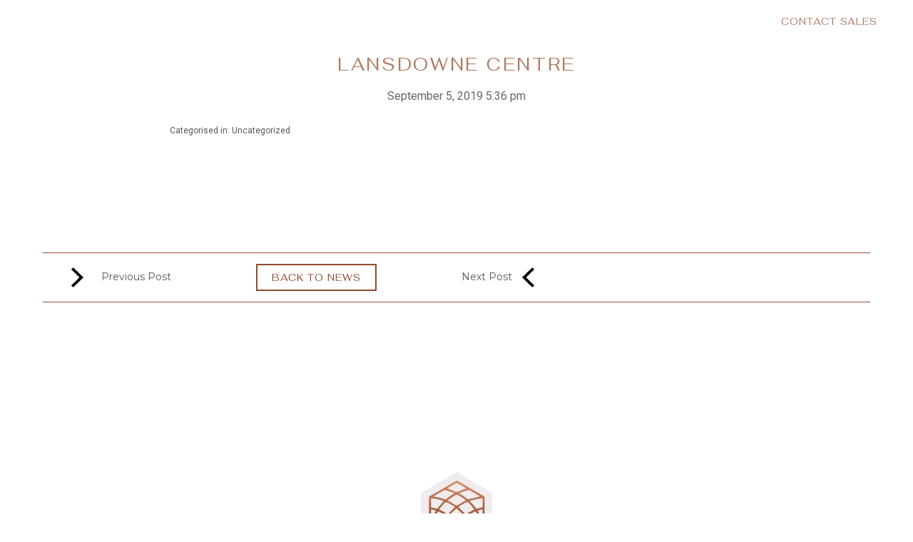

--- FILE ---
content_type: text/html; charset=UTF-8
request_url: https://hollybridgeliving.com/locations/lansdowne-centre/
body_size: 9902
content:
<!doctype html>
<html lang="en-US" class="no-js fgc-theme">
	<head>
		

		

		<meta charset="UTF-8">
		<title>Lansdowne Centre - Hollybridge Living : Hollybridge Living</title>

		
		<!-- favicon -->
		<link rel="apple-touch-icon" sizes="76x76" href="https://hollybridgeliving.com/wp-content/themes/baseTheme5-child/img/favicon/apple-touch-icon.png">
		<link rel="icon" type="image/png" sizes="32x32" href="https://hollybridgeliving.com/wp-content/themes/baseTheme5-child/img/favicon/favicon-32x32.png">
		<link rel="icon" type="image/png" sizes="16x16" href="https://hollybridgeliving.com/wp-content/themes/baseTheme5-child/img/favicon/favicon-16x16.png">
		<link rel="manifest" href="https://hollybridgeliving.com/wp-content/themes/baseTheme5-child/img/favicon/site.webmanifest">
		<link rel="mask-icon" href="https://hollybridgeliving.com/wp-content/themes/baseTheme5-child/img/favicon/safari-pinned-tab.svg" color="#C67C59">
		<meta name="msapplication-TileColor" content="#ffffff">
		<meta name="theme-color" content="#ffffff">
		<meta name="ijuh" content="sdww">
		<!-- /favicon -->

		<meta http-equiv="X-UA-Compatible" content="IE=edge,chrome=1">
		<meta name="viewport" content="width=device-width, initial-scale=1.0, maximum-scale=1.0, user-scalable=0, minimal-ui" />
		<meta name="description" content="Hollybridge is the very best in contemporary design and architecture, the next phase of River Green’s unique waterfront, master-planned by one of the world’s most significant developers.">
		
		<meta name="format-detection" content="telephone=no">
	
		<meta name='robots' content='index, follow, max-image-preview:large, max-snippet:-1, max-video-preview:-1' />
	<style>img:is([sizes="auto" i], [sizes^="auto," i]) { contain-intrinsic-size: 3000px 1500px }</style>
	
	<!-- This site is optimized with the Yoast SEO plugin v26.8 - https://yoast.com/product/yoast-seo-wordpress/ -->
	<link rel="canonical" href="https://hollybridgeliving.com/locations/lansdowne-centre/" />
	<meta property="og:locale" content="en_US" />
	<meta property="og:type" content="article" />
	<meta property="og:title" content="Lansdowne Centre - Hollybridge Living" />
	<meta property="og:url" content="https://hollybridgeliving.com/locations/lansdowne-centre/" />
	<meta property="og:site_name" content="Hollybridge Living" />
	<meta name="twitter:card" content="summary_large_image" />
	<script type="application/ld+json" class="yoast-schema-graph">{"@context":"https://schema.org","@graph":[{"@type":"WebPage","@id":"https://hollybridgeliving.com/locations/lansdowne-centre/","url":"https://hollybridgeliving.com/locations/lansdowne-centre/","name":"Lansdowne Centre - Hollybridge Living","isPartOf":{"@id":"https://hollybridgeliving.com/#website"},"datePublished":"2019-09-05T17:36:01+00:00","breadcrumb":{"@id":"https://hollybridgeliving.com/locations/lansdowne-centre/#breadcrumb"},"inLanguage":"en-US","potentialAction":[{"@type":"ReadAction","target":["https://hollybridgeliving.com/locations/lansdowne-centre/"]}]},{"@type":"BreadcrumbList","@id":"https://hollybridgeliving.com/locations/lansdowne-centre/#breadcrumb","itemListElement":[{"@type":"ListItem","position":1,"name":"Home","item":"https://hollybridgeliving.com/"},{"@type":"ListItem","position":2,"name":"Locations","item":"https://hollybridgeliving.com/locations/"},{"@type":"ListItem","position":3,"name":"Lansdowne Centre"}]},{"@type":"WebSite","@id":"https://hollybridgeliving.com/#website","url":"https://hollybridgeliving.com/","name":"Hollybridge Living","description":"Hollybridge is the very best in contemporary design and architecture, the next phase of River Green’s unique waterfront, master-planned by one of the world’s most significant developers.","potentialAction":[{"@type":"SearchAction","target":{"@type":"EntryPoint","urlTemplate":"https://hollybridgeliving.com/?s={search_term_string}"},"query-input":{"@type":"PropertyValueSpecification","valueRequired":true,"valueName":"search_term_string"}}],"inLanguage":"en-US"}]}</script>
	<!-- / Yoast SEO plugin. -->


<link rel='dns-prefetch' href='//maps.googleapis.com' />
<link rel='dns-prefetch' href='//fonts.googleapis.com' />
<script type="text/javascript">
/* <![CDATA[ */
window._wpemojiSettings = {"baseUrl":"https:\/\/s.w.org\/images\/core\/emoji\/15.0.3\/72x72\/","ext":".png","svgUrl":"https:\/\/s.w.org\/images\/core\/emoji\/15.0.3\/svg\/","svgExt":".svg","source":{"concatemoji":"https:\/\/hollybridgeliving.com\/wp-includes\/js\/wp-emoji-release.min.js?ver=6.7.4"}};
/*! This file is auto-generated */
!function(i,n){var o,s,e;function c(e){try{var t={supportTests:e,timestamp:(new Date).valueOf()};sessionStorage.setItem(o,JSON.stringify(t))}catch(e){}}function p(e,t,n){e.clearRect(0,0,e.canvas.width,e.canvas.height),e.fillText(t,0,0);var t=new Uint32Array(e.getImageData(0,0,e.canvas.width,e.canvas.height).data),r=(e.clearRect(0,0,e.canvas.width,e.canvas.height),e.fillText(n,0,0),new Uint32Array(e.getImageData(0,0,e.canvas.width,e.canvas.height).data));return t.every(function(e,t){return e===r[t]})}function u(e,t,n){switch(t){case"flag":return n(e,"\ud83c\udff3\ufe0f\u200d\u26a7\ufe0f","\ud83c\udff3\ufe0f\u200b\u26a7\ufe0f")?!1:!n(e,"\ud83c\uddfa\ud83c\uddf3","\ud83c\uddfa\u200b\ud83c\uddf3")&&!n(e,"\ud83c\udff4\udb40\udc67\udb40\udc62\udb40\udc65\udb40\udc6e\udb40\udc67\udb40\udc7f","\ud83c\udff4\u200b\udb40\udc67\u200b\udb40\udc62\u200b\udb40\udc65\u200b\udb40\udc6e\u200b\udb40\udc67\u200b\udb40\udc7f");case"emoji":return!n(e,"\ud83d\udc26\u200d\u2b1b","\ud83d\udc26\u200b\u2b1b")}return!1}function f(e,t,n){var r="undefined"!=typeof WorkerGlobalScope&&self instanceof WorkerGlobalScope?new OffscreenCanvas(300,150):i.createElement("canvas"),a=r.getContext("2d",{willReadFrequently:!0}),o=(a.textBaseline="top",a.font="600 32px Arial",{});return e.forEach(function(e){o[e]=t(a,e,n)}),o}function t(e){var t=i.createElement("script");t.src=e,t.defer=!0,i.head.appendChild(t)}"undefined"!=typeof Promise&&(o="wpEmojiSettingsSupports",s=["flag","emoji"],n.supports={everything:!0,everythingExceptFlag:!0},e=new Promise(function(e){i.addEventListener("DOMContentLoaded",e,{once:!0})}),new Promise(function(t){var n=function(){try{var e=JSON.parse(sessionStorage.getItem(o));if("object"==typeof e&&"number"==typeof e.timestamp&&(new Date).valueOf()<e.timestamp+604800&&"object"==typeof e.supportTests)return e.supportTests}catch(e){}return null}();if(!n){if("undefined"!=typeof Worker&&"undefined"!=typeof OffscreenCanvas&&"undefined"!=typeof URL&&URL.createObjectURL&&"undefined"!=typeof Blob)try{var e="postMessage("+f.toString()+"("+[JSON.stringify(s),u.toString(),p.toString()].join(",")+"));",r=new Blob([e],{type:"text/javascript"}),a=new Worker(URL.createObjectURL(r),{name:"wpTestEmojiSupports"});return void(a.onmessage=function(e){c(n=e.data),a.terminate(),t(n)})}catch(e){}c(n=f(s,u,p))}t(n)}).then(function(e){for(var t in e)n.supports[t]=e[t],n.supports.everything=n.supports.everything&&n.supports[t],"flag"!==t&&(n.supports.everythingExceptFlag=n.supports.everythingExceptFlag&&n.supports[t]);n.supports.everythingExceptFlag=n.supports.everythingExceptFlag&&!n.supports.flag,n.DOMReady=!1,n.readyCallback=function(){n.DOMReady=!0}}).then(function(){return e}).then(function(){var e;n.supports.everything||(n.readyCallback(),(e=n.source||{}).concatemoji?t(e.concatemoji):e.wpemoji&&e.twemoji&&(t(e.twemoji),t(e.wpemoji)))}))}((window,document),window._wpemojiSettings);
/* ]]> */
</script>
<style id='wp-emoji-styles-inline-css' type='text/css'>

	img.wp-smiley, img.emoji {
		display: inline !important;
		border: none !important;
		box-shadow: none !important;
		height: 1em !important;
		width: 1em !important;
		margin: 0 0.07em !important;
		vertical-align: -0.1em !important;
		background: none !important;
		padding: 0 !important;
	}
</style>
<link rel='stylesheet' id='wp-block-library-css' href='https://hollybridgeliving.com/wp-includes/css/dist/block-library/style.min.css?ver=6.7.4' media='all' />
<style id='classic-theme-styles-inline-css' type='text/css'>
/*! This file is auto-generated */
.wp-block-button__link{color:#fff;background-color:#32373c;border-radius:9999px;box-shadow:none;text-decoration:none;padding:calc(.667em + 2px) calc(1.333em + 2px);font-size:1.125em}.wp-block-file__button{background:#32373c;color:#fff;text-decoration:none}
</style>
<style id='global-styles-inline-css' type='text/css'>
:root{--wp--preset--aspect-ratio--square: 1;--wp--preset--aspect-ratio--4-3: 4/3;--wp--preset--aspect-ratio--3-4: 3/4;--wp--preset--aspect-ratio--3-2: 3/2;--wp--preset--aspect-ratio--2-3: 2/3;--wp--preset--aspect-ratio--16-9: 16/9;--wp--preset--aspect-ratio--9-16: 9/16;--wp--preset--color--black: #000000;--wp--preset--color--cyan-bluish-gray: #abb8c3;--wp--preset--color--white: #ffffff;--wp--preset--color--pale-pink: #f78da7;--wp--preset--color--vivid-red: #cf2e2e;--wp--preset--color--luminous-vivid-orange: #ff6900;--wp--preset--color--luminous-vivid-amber: #fcb900;--wp--preset--color--light-green-cyan: #7bdcb5;--wp--preset--color--vivid-green-cyan: #00d084;--wp--preset--color--pale-cyan-blue: #8ed1fc;--wp--preset--color--vivid-cyan-blue: #0693e3;--wp--preset--color--vivid-purple: #9b51e0;--wp--preset--gradient--vivid-cyan-blue-to-vivid-purple: linear-gradient(135deg,rgba(6,147,227,1) 0%,rgb(155,81,224) 100%);--wp--preset--gradient--light-green-cyan-to-vivid-green-cyan: linear-gradient(135deg,rgb(122,220,180) 0%,rgb(0,208,130) 100%);--wp--preset--gradient--luminous-vivid-amber-to-luminous-vivid-orange: linear-gradient(135deg,rgba(252,185,0,1) 0%,rgba(255,105,0,1) 100%);--wp--preset--gradient--luminous-vivid-orange-to-vivid-red: linear-gradient(135deg,rgba(255,105,0,1) 0%,rgb(207,46,46) 100%);--wp--preset--gradient--very-light-gray-to-cyan-bluish-gray: linear-gradient(135deg,rgb(238,238,238) 0%,rgb(169,184,195) 100%);--wp--preset--gradient--cool-to-warm-spectrum: linear-gradient(135deg,rgb(74,234,220) 0%,rgb(151,120,209) 20%,rgb(207,42,186) 40%,rgb(238,44,130) 60%,rgb(251,105,98) 80%,rgb(254,248,76) 100%);--wp--preset--gradient--blush-light-purple: linear-gradient(135deg,rgb(255,206,236) 0%,rgb(152,150,240) 100%);--wp--preset--gradient--blush-bordeaux: linear-gradient(135deg,rgb(254,205,165) 0%,rgb(254,45,45) 50%,rgb(107,0,62) 100%);--wp--preset--gradient--luminous-dusk: linear-gradient(135deg,rgb(255,203,112) 0%,rgb(199,81,192) 50%,rgb(65,88,208) 100%);--wp--preset--gradient--pale-ocean: linear-gradient(135deg,rgb(255,245,203) 0%,rgb(182,227,212) 50%,rgb(51,167,181) 100%);--wp--preset--gradient--electric-grass: linear-gradient(135deg,rgb(202,248,128) 0%,rgb(113,206,126) 100%);--wp--preset--gradient--midnight: linear-gradient(135deg,rgb(2,3,129) 0%,rgb(40,116,252) 100%);--wp--preset--font-size--small: 13px;--wp--preset--font-size--medium: 20px;--wp--preset--font-size--large: 36px;--wp--preset--font-size--x-large: 42px;--wp--preset--spacing--20: 0.44rem;--wp--preset--spacing--30: 0.67rem;--wp--preset--spacing--40: 1rem;--wp--preset--spacing--50: 1.5rem;--wp--preset--spacing--60: 2.25rem;--wp--preset--spacing--70: 3.38rem;--wp--preset--spacing--80: 5.06rem;--wp--preset--shadow--natural: 6px 6px 9px rgba(0, 0, 0, 0.2);--wp--preset--shadow--deep: 12px 12px 50px rgba(0, 0, 0, 0.4);--wp--preset--shadow--sharp: 6px 6px 0px rgba(0, 0, 0, 0.2);--wp--preset--shadow--outlined: 6px 6px 0px -3px rgba(255, 255, 255, 1), 6px 6px rgba(0, 0, 0, 1);--wp--preset--shadow--crisp: 6px 6px 0px rgba(0, 0, 0, 1);}:where(.is-layout-flex){gap: 0.5em;}:where(.is-layout-grid){gap: 0.5em;}body .is-layout-flex{display: flex;}.is-layout-flex{flex-wrap: wrap;align-items: center;}.is-layout-flex > :is(*, div){margin: 0;}body .is-layout-grid{display: grid;}.is-layout-grid > :is(*, div){margin: 0;}:where(.wp-block-columns.is-layout-flex){gap: 2em;}:where(.wp-block-columns.is-layout-grid){gap: 2em;}:where(.wp-block-post-template.is-layout-flex){gap: 1.25em;}:where(.wp-block-post-template.is-layout-grid){gap: 1.25em;}.has-black-color{color: var(--wp--preset--color--black) !important;}.has-cyan-bluish-gray-color{color: var(--wp--preset--color--cyan-bluish-gray) !important;}.has-white-color{color: var(--wp--preset--color--white) !important;}.has-pale-pink-color{color: var(--wp--preset--color--pale-pink) !important;}.has-vivid-red-color{color: var(--wp--preset--color--vivid-red) !important;}.has-luminous-vivid-orange-color{color: var(--wp--preset--color--luminous-vivid-orange) !important;}.has-luminous-vivid-amber-color{color: var(--wp--preset--color--luminous-vivid-amber) !important;}.has-light-green-cyan-color{color: var(--wp--preset--color--light-green-cyan) !important;}.has-vivid-green-cyan-color{color: var(--wp--preset--color--vivid-green-cyan) !important;}.has-pale-cyan-blue-color{color: var(--wp--preset--color--pale-cyan-blue) !important;}.has-vivid-cyan-blue-color{color: var(--wp--preset--color--vivid-cyan-blue) !important;}.has-vivid-purple-color{color: var(--wp--preset--color--vivid-purple) !important;}.has-black-background-color{background-color: var(--wp--preset--color--black) !important;}.has-cyan-bluish-gray-background-color{background-color: var(--wp--preset--color--cyan-bluish-gray) !important;}.has-white-background-color{background-color: var(--wp--preset--color--white) !important;}.has-pale-pink-background-color{background-color: var(--wp--preset--color--pale-pink) !important;}.has-vivid-red-background-color{background-color: var(--wp--preset--color--vivid-red) !important;}.has-luminous-vivid-orange-background-color{background-color: var(--wp--preset--color--luminous-vivid-orange) !important;}.has-luminous-vivid-amber-background-color{background-color: var(--wp--preset--color--luminous-vivid-amber) !important;}.has-light-green-cyan-background-color{background-color: var(--wp--preset--color--light-green-cyan) !important;}.has-vivid-green-cyan-background-color{background-color: var(--wp--preset--color--vivid-green-cyan) !important;}.has-pale-cyan-blue-background-color{background-color: var(--wp--preset--color--pale-cyan-blue) !important;}.has-vivid-cyan-blue-background-color{background-color: var(--wp--preset--color--vivid-cyan-blue) !important;}.has-vivid-purple-background-color{background-color: var(--wp--preset--color--vivid-purple) !important;}.has-black-border-color{border-color: var(--wp--preset--color--black) !important;}.has-cyan-bluish-gray-border-color{border-color: var(--wp--preset--color--cyan-bluish-gray) !important;}.has-white-border-color{border-color: var(--wp--preset--color--white) !important;}.has-pale-pink-border-color{border-color: var(--wp--preset--color--pale-pink) !important;}.has-vivid-red-border-color{border-color: var(--wp--preset--color--vivid-red) !important;}.has-luminous-vivid-orange-border-color{border-color: var(--wp--preset--color--luminous-vivid-orange) !important;}.has-luminous-vivid-amber-border-color{border-color: var(--wp--preset--color--luminous-vivid-amber) !important;}.has-light-green-cyan-border-color{border-color: var(--wp--preset--color--light-green-cyan) !important;}.has-vivid-green-cyan-border-color{border-color: var(--wp--preset--color--vivid-green-cyan) !important;}.has-pale-cyan-blue-border-color{border-color: var(--wp--preset--color--pale-cyan-blue) !important;}.has-vivid-cyan-blue-border-color{border-color: var(--wp--preset--color--vivid-cyan-blue) !important;}.has-vivid-purple-border-color{border-color: var(--wp--preset--color--vivid-purple) !important;}.has-vivid-cyan-blue-to-vivid-purple-gradient-background{background: var(--wp--preset--gradient--vivid-cyan-blue-to-vivid-purple) !important;}.has-light-green-cyan-to-vivid-green-cyan-gradient-background{background: var(--wp--preset--gradient--light-green-cyan-to-vivid-green-cyan) !important;}.has-luminous-vivid-amber-to-luminous-vivid-orange-gradient-background{background: var(--wp--preset--gradient--luminous-vivid-amber-to-luminous-vivid-orange) !important;}.has-luminous-vivid-orange-to-vivid-red-gradient-background{background: var(--wp--preset--gradient--luminous-vivid-orange-to-vivid-red) !important;}.has-very-light-gray-to-cyan-bluish-gray-gradient-background{background: var(--wp--preset--gradient--very-light-gray-to-cyan-bluish-gray) !important;}.has-cool-to-warm-spectrum-gradient-background{background: var(--wp--preset--gradient--cool-to-warm-spectrum) !important;}.has-blush-light-purple-gradient-background{background: var(--wp--preset--gradient--blush-light-purple) !important;}.has-blush-bordeaux-gradient-background{background: var(--wp--preset--gradient--blush-bordeaux) !important;}.has-luminous-dusk-gradient-background{background: var(--wp--preset--gradient--luminous-dusk) !important;}.has-pale-ocean-gradient-background{background: var(--wp--preset--gradient--pale-ocean) !important;}.has-electric-grass-gradient-background{background: var(--wp--preset--gradient--electric-grass) !important;}.has-midnight-gradient-background{background: var(--wp--preset--gradient--midnight) !important;}.has-small-font-size{font-size: var(--wp--preset--font-size--small) !important;}.has-medium-font-size{font-size: var(--wp--preset--font-size--medium) !important;}.has-large-font-size{font-size: var(--wp--preset--font-size--large) !important;}.has-x-large-font-size{font-size: var(--wp--preset--font-size--x-large) !important;}
:where(.wp-block-post-template.is-layout-flex){gap: 1.25em;}:where(.wp-block-post-template.is-layout-grid){gap: 1.25em;}
:where(.wp-block-columns.is-layout-flex){gap: 2em;}:where(.wp-block-columns.is-layout-grid){gap: 2em;}
:root :where(.wp-block-pullquote){font-size: 1.5em;line-height: 1.6;}
</style>
<link rel='stylesheet' id='custom-google-fonts-css' href='https://fonts.googleapis.com/css?family=Fahkwang%7CMontserrat%3A400%2C600%7CRoboto&#038;display=swap&#038;ver=6.7.4' media='all' />
<link rel='stylesheet' id='lib-master-css-css' href='https://hollybridgeliving.com/wp-content/themes/baseTheme5/css/lib/lib-master-min.css?ver=1.0' media='all' />
<link rel='stylesheet' id='custom-css-css' href='https://hollybridgeliving.com/wp-content/themes/baseTheme5/style.css?ver=1.2' media='all' />
<link rel='stylesheet' id='custom-css-child-css' href='https://hollybridgeliving.com/wp-content/themes/baseTheme5-child/style.css?ver=1.1.1' media='all' />
<script type="text/javascript" src="https://maps.googleapis.com/maps/api/js?v=3.exp&amp;sensor=false&amp;key=AIzaSyC7q1GaRL8jHW9NlgP1hDyuE5xvmAENgfE&amp;ver=1.0.0" id="google-maps-js"></script>
<script type="text/javascript" src="https://hollybridgeliving.com/wp-includes/js/jquery/jquery.min.js?ver=3.7.1" id="jquery-core-js"></script>
<script type="text/javascript" src="https://hollybridgeliving.com/wp-includes/js/jquery/jquery-migrate.min.js?ver=3.4.1" id="jquery-migrate-js"></script>
<script type="text/javascript" src="https://hollybridgeliving.com/wp-content/themes/baseTheme5/js/lib/lib-master-min.js?ver=1.2.0" id="lib-master-js-js"></script>
<script type="text/javascript" id="custom-js-js-extra">
/* <![CDATA[ */
var template_dir = "https:\/\/hollybridgeliving.com\/wp-content\/themes\/baseTheme5-child";
var base_url = "https:\/\/hollybridgeliving.com";
/* ]]> */
</script>
<script type="text/javascript" src="https://hollybridgeliving.com/wp-content/themes/baseTheme5/js/scripts-min.js?ver=1.4.0" id="custom-js-js"></script>
<link rel="https://api.w.org/" href="https://hollybridgeliving.com/wp-json/" /><link rel="alternate" title="oEmbed (JSON)" type="application/json+oembed" href="https://hollybridgeliving.com/wp-json/oembed/1.0/embed?url=https%3A%2F%2Fhollybridgeliving.com%2Flocations%2Flansdowne-centre%2F" />
<link rel="alternate" title="oEmbed (XML)" type="text/xml+oembed" href="https://hollybridgeliving.com/wp-json/oembed/1.0/embed?url=https%3A%2F%2Fhollybridgeliving.com%2Flocations%2Flansdowne-centre%2F&#038;format=xml" />
		<style type="text/css" id="wp-custom-css">
			.popUp-overlay.aspacdrops {

}

.popUp-overlay.aspacdrops .L-5 {
}

.popUp-overlay.aspacdrops .content__wrapper {
	display: flex;
	flex-wrap: wrap;
	position: relative;
}

.popUp-overlay.aspacdrops .content__wrapper .popUp-container__image {
	width: 100%;
}

.popUp-overlay.aspacdrops .content__wrapper .popUp-container__content {
	display: none;
}

.popUp-overlay.aspacdrops .content__wrapper .popUp-container__content h3 {

}

.popUp-overlay.aspacdrops .content__wrapper .popUp-container__content p {

}

.popUp-overlay.aspacdrops .content__wrapper .popUp-container__link {
    position: absolute;
    top: 0;
    bottom: 0;
    right: 0;
    left: 0;}

.popUp-overlay.aspacdrops .content__wrapper .popUp-container__link a {
	width: 100%;
    height: 100%;
    background-color: transparent;
    color: transparent !important;
}

.hbspt-form {
   max-width:610px;
   max-width:61.0rem;
   margin:auto;
			
	.hs_submit {
		margin-top: 3rem;
	}
		
	form fieldset {
		display: flex;
		gap: 1.5rem;
		max-width: 100%;
		margin-bottom: 1rem;
		
		.hs-form-field {
			width: 100%;
		}
		
		label {
			font-size: 1.4rem;
		}
		
		select {
			width: 100% !important;
			font-size: 1.2rem;
		}
		
		.inputs-list {
			display: flex;
			list-style: none;
			padding: 0 !important;
			gap: 1.5rem;
			
			label {
				font-size: 1.2rem;
			}
			
			input[type="radio"] {
				display: inline-block;
				-webkit-appearance: auto !important;
				appearance: default !important;
			}
		}
	}
}		</style>
				<script>
        // conditionizr.com
        // configure environment tests
        // conditionizr.config({
        //     assets: 'https://hollybridgeliving.com/wp-content/themes/baseTheme5-child',
        //     tests: {}
        // });
        </script>

		<script src="https://www.google.com/recaptcha/api.js" async defer></script>

				
		<!-- Google tag (gtag.js) -->
		<script async src="https://www.googletagmanager.com/gtag/js?id=G-2CB2156ETX"></script> <script> window.dataLayer = window.dataLayer || []; function gtag(){dataLayer.push(arguments);} gtag('js', new Date()); gtag('config', 'G-2CB2156ETX'); </script>

		<!-- Facebook Pixel Code -->
		<script>
		!function(f,b,e,v,n,t,s)
		{if(f.fbq)return;n=f.fbq=function(){n.callMethod?
		n.callMethod.apply(n,arguments):n.queue.push(arguments)};
		if(!f._fbq)f._fbq=n;n.push=n;n.loaded=!0;n.version='2.0';
		n.queue=[];t=b.createElement(e);t.async=!0;
		t.src=v;s=b.getElementsByTagName(e)[0];
		s.parentNode.insertBefore(t,s)}(window,document,'script',
		'https://connect.facebook.net/en_US/fbevents.js');
		 fbq('init', '297927900817257'); 
		fbq('track', 'PageView');
		</script>
		<noscript>
		 <img height="1" width="1" 
		src="https://www.facebook.com/tr?id=297927900817257&ev=PageView
		&noscript=1"/>
		</noscript>
		<!-- End Facebook Pixel Code -->

	</head>
	<body class="baseTheme5 base-theme base-theme--child ">
		
		

		<!-- Loading Overlay -->


<!-- loading page -->
<div class="loading-overlay loading-overlay--first-load">
	<div class="loading__logo__container">
		
		<div class="loading__container">
							<img src="https://hollybridgeliving.com/wp-content/uploads/2019/07/hollybridge-logo-icon.png" srcset="https://hollybridgeliving.com/wp-content/uploads/2019/07/hollybridge-logo-icon@2x.png 2x" alt="" class="content__image">
						<div class="circle-bg"></div>
			<div class="circle-color"></div>					
		</div>
	</div>

</div>
<!-- /loading page -->
		<!-- Video Overlay -->

<!-- video modal -->
<div class="video-overlay">
	<div class="close"><img src="https://hollybridgeliving.com/wp-content/themes/baseTheme5/img/icons/modal/close_x-white.svg" alt=""></div>
	<div class="video-wrapper row">			
		<div class="video-container">
		    <iframe src="" width="500" height="281" frameborder="0" webkitallowfullscreen mozallowfullscreen allowfullscreen></iframe>
		</div>
	</div>
</div>
<!-- video modal -->
		<!-- Pop Up Overlays -->


		<!-- We Chat Overlay -->

<!-- We Chat modal -->
<div class="modal-overlay weChat-modal">
	<div class="close"><img src="https://hollybridgeliving.com/wp-content/themes/baseTheme5/img/icons/modal/close_x-white.svg" alt=""></div>
	<div class="modal-wrapper row">			
		<div class="modal-container">
							<div class="row">
					<div class="column L-2 TLA-3 T-5 M-6 L-center">
						<div class="we-chat-qr__container">			
													</div>
					</div>
				</div>
					</div>
	</div>
</div>
<!-- We Chat modal -->
		

		

		

		<div id="main" class="main-content base-theme website">
			
			
			
			<div class="locations-template-default single single-locations postid-1817 lansdowne-centre">
												
													<!-- header -->
							<header class="header clear " role="banner">
								<div class="header__wrapper">
									<div class="header__register">
										<!-- Registration Button -->

	<div class="registration__button">
		<a class="button register" href="https://hollybridgeliving.com/register/">Contact Sales</a>
	</div>

<!-- / Registration Button -->									</div>
										
									<!-- <div class="header__logo">
																			</div> -->
									
																												<div class="header__lang">
																					</div>
									
									
									<div class="header__hamburger">
										<!-- hamburger -->
<div class="mobile-toggle inActive">
	<div class="hamburger">
		<div class="top"></div>
		<div class="middle"></div>
		<div class="bottom"></div>
	</div>
	<div class="menu-title">
		<a href="javascript:void(null)">Menu</a>
	</div>
</div>
<!-- /hamburger -->									</div>
									
								</div>

							</header>
							<!-- /header -->
						
				


				<!-- wrapper -->
				<div id="top" class="wrapper">

						<!-- mobile -->
<div class="mobile-menu__wrapper first-load">
	<div class="mobile-menu__container">
		<div class="row">
			<div class="column L-6 L-L1 D-5 D-L2 TLA-6 TLA-L1 T-7 M-11 VA-bottom">
				<!-- nav -->
				<nav class="nav " role="navigation">
					<ul><li id="menu-item-565" class="menu-item menu-item-type-post_type menu-item-object-page menu-item-home menu-item-565"><a href="https://hollybridgeliving.com/">Home</a></li>
<li id="menu-item-562" class="menu-item menu-item-type-post_type menu-item-object-page menu-item-562"><a href="https://hollybridgeliving.com/river-green/">River Green</a></li>
<li id="menu-item-564" class="menu-item menu-item-type-post_type menu-item-object-page menu-item-564"><a href="https://hollybridgeliving.com/residences/">Residences</a></li>
<li id="menu-item-2602" class="menu-item menu-item-type-post_type menu-item-object-page menu-item-2602"><a href="https://hollybridgeliving.com/floor-plans/">Floor Plans</a></li>
<li id="menu-item-561" class="menu-item menu-item-type-post_type menu-item-object-page menu-item-561"><a href="https://hollybridgeliving.com/amenities/">Amenities</a></li>
<li id="menu-item-560" class="menu-item menu-item-type-post_type menu-item-object-page menu-item-has-children menu-item-560"><a href="https://hollybridgeliving.com/aspac-experience/">The Aspac Experience</a>
<ul class="sub-menu">
	<li id="menu-item-2750" class="sign-up menu-item menu-item-type-post_type menu-item-object-page menu-item-2750"><a href="https://hollybridgeliving.com/pure-vancouver/">Pure Vancouver</a></li>
	<li id="menu-item-1946" class="menu-item menu-item-type-post_type menu-item-object-page menu-item-1946"><a href="https://hollybridgeliving.com/about-aspac/">About ASPAC</a></li>
	<li id="menu-item-1947" class="menu-item menu-item-type-post_type menu-item-object-page menu-item-1947"><a href="https://hollybridgeliving.com/aspac-x-cesar/">ASPAC X Cesar</a></li>
	<li id="menu-item-1948" class="menu-item menu-item-type-post_type menu-item-object-page menu-item-1948"><a href="https://hollybridgeliving.com/panther-upgrades/">Panther Upgrades</a></li>
</ul>
</li>
<li id="menu-item-755" class="menu-item menu-item-type-post_type menu-item-object-page menu-item-755"><a href="https://hollybridgeliving.com/contact/">Contact Us</a></li>
</ul>					
				</nav>
				<!-- /nav -->
			</div>
			<div class="column L-3 T-3 T-L0 M-3 VA-bottom">
				<img class="mobile-menu__logo" src="https://hollybridgeliving.com/wp-content/themes/baseTheme5-child/img/logos/aspac/aspac-nav-logo.svg" alt="Aspac Nav Logo">
			</div>
		</div>
		
	</div>
</div>
<!-- /mobile -->
						<!-- Website Sidebar Navigation -->
													<!-- navigation overlay -->
							<!-- <div class="navigation__overlay"></div> -->
							<!-- / navigation overlay -->
															
																 
													<!-- / Website Sidebar Navigation -->
					<!-- alert bar -->
<!-- /alert bar -->					


	<main role="main">
		<div id="fullpage">
										
				<!-- Single Column 2/3 centered -->


<section id="" class="fp-auto-height section single-column_23_ BG-white section__wrapper section__wrapper--single-column section__wrapper--single-content   " >
	<div class="content__wrapper">
		<div class="row">
			<div class="column L-8 T-10 M-12 L-center">
				<div class="content__container">
											<div class="title__container">
														<h1>Lansdowne Centre</h1>
						</div>
										<!-- post details -->
					<div class="date__container">
						<span class="date">September 5, 2019 5:36 pm</span>
					</div>
					
					<!-- <span class="author">Published by <a href="https://hollybridgeliving.com/author/vervprojects/" title="Posts by vervprojects" rel="author">vervprojects</a></span> -->
					<!-- <span class="comments"></span> -->
					<!-- /post details -->

					
					
					<p>Categorised in: Uncategorized</p>

<!-- 					<p>This post was written by vervprojects</p> -->
				
				</div>
			</div>
		</div>
	</div>
</section>


				<section id="" class="section fp-auto-height BG-white section__wrapper section__wrapper--blog-single-pagination">
	<div class="content__wrapper">
		<div class="row">
			<div class="column L-12">
				<div class="content__container content__container--pagination">
					<div class="pagination">
						<div class="row">
														<div class="column L-4 L-show D-show T-show M-null TA-left VA-middle ">
								<a href="https://hollybridgeliving.com/locations/save-on-foods/" rel="prev"><h4 class="MB-0"><div class="prev page-numbers"></div> Previous Post </h4></a>							</div>
							<div class="column L-4 M-12 TA-center VA-middle">
																	<a href="https://hollybridgeliving.com/" class="button button--outline">Back to News</a>
																
							</div>
							<div class="column L-4 L-show D-show T-show M-null TA-right VA-middle ">
								<a href="https://hollybridgeliving.com/locations/staples/" rel="next"><h4 class="MB-0">Next Post <div class="next page-numbers"></div></h4></a>							</div>
						</div>

					</div>
				</div>
			</div>
		</div>
	</div>
</section>			
			
					</div>

	</main>



				</div>
				<!-- /wrapper -->
			</div>
			<!-- /Body Class -->
		</div>
		<!-- /#main -->

					
			<!-- footer -->
			<footer class="footer" role="contentinfo" >
				
						
						<section id="" class="footer-main section__wrapper section__wrapper--footer-main key-line--bottom">
	<div class="row PT-0 footer-main__logo-row">
		<div class="column L-2 T-3 L-center VA-middle">
							
			<div class="TA-center">
				<!-- Footer Logo -->

	<a href="https://hollybridgeliving.com/"><img class="content__logo" src="https://hollybridgeliving.com/wp-content/uploads/2019/09/hollybridge-footer-logo.png" srcset="https://hollybridgeliving.com/wp-content/uploads/2019/09/hollybridge-footer-logo.png 1x, https://hollybridgeliving.com/wp-content/uploads/2019/09/hollybridge-footer-logo@2x.png 2x" /></a>
			</div>
			
		</div>
	</div>
	<div class="L-show T-null">
		<div class="row PT-80">
			<div class="column L-5 VA-middle">
				<div class="row">
					<div class="column L-12">
						<h5 class="MB-20">Hollybridge at River Green</h5>
					</div>
					<div class="column L-5">
						<!-- Footer Sales Center Address -->




	<div class="footer-contact__sales-centre-address">
		<p class="">5111 Hollybridge Way,<br />
Richmond, BC, V7C 0C1</p>
	</div>
	
<!-- Footer Contact -->


<p><a href="tel:7788992638" >778 899 2638</a></p><p><a href="/cdn-cgi/l/email-protection#137a7d757c537b7c7f7f6a71617a7774767f7a657a7d743d707c7e"><span class="__cf_email__" data-cfemail="c3aaada5ac83abacafafbaa1b1aaa7a4a6afaab5aaada4eda0acae">[email&#160;protected]</span></a></p>


					</div>
					<div class="column L-6">
						<!-- Footer Additional Contact -->




					</div>
				</div>
				
				

			</div>
			<div class="column L-2 VA-middle">
				<div class="TA-center">
					<!-- Registration Button -->

	<div class="registration__button">
		<a class="button register" href="https://hollybridgeliving.com/register/">Contact Sales</a>
	</div>

<!-- / Registration Button -->				</div>
			</div>
			<div class="column L-5 VA-top">
				<div class="content__wrapper content__wrapper--developer">
					<div class="developer__content__container">
					
						<!-- Footer Developer Logos -->

	
											<a class="content__logo" href="http://aspac.ca/" target="_blank" ><img class=" " src="https://hollybridgeliving.com/wp-content/uploads/2019/09/aspac-footer-logo.png" srcset="https://hollybridgeliving.com/wp-content/uploads/2019/09/aspac-footer-logo@2x.png 2x" /></a>				
						
					
						<div class="social-media">
							<!-- Footer Social Media -->



	<div class="content__container PT-10 PB-0">
		<div class="content__social-container">
		<a href="https://www.facebook.com/aspacdevelopmentsltd/" target="_blank" class="content__social"><i class="fa fa-facebook" aria-hidden="true" ></i></a><a href="https://www.instagram.com/aspacdevelopments/" target="_blank" class="content__social"><i class="fa fa-instagram" aria-hidden="true" ></i></a><a href="https://wa.me/17788992638" target="_blank" class="content__social"><i class="fa fa-whatsapp" aria-hidden="true" ></i></a>		</div>
	</div>
	
						</div>
					</div>
				</div>
				
			</div>
		</div>
	</div>

	<div class="L-null T-show">
		<div class="row PT-80">
			<div class="column T-12 VA-middle MB-60">
				<div class="TA-center">
					<!-- Registration Button -->

	<div class="registration__button">
		<a class="button register" href="https://hollybridgeliving.com/register/">Contact Sales</a>
	</div>

<!-- / Registration Button -->				</div>
			</div>
			<div class="column T-7 M-12 VA-middle">
				<div class="row">
					<div class="column L-12">
						<h5 class="MB-20">Hollybridge at River Green</h5>
					</div>
					<div class="column L-5 M-12">
						<!-- Footer Sales Center Address -->




	<div class="footer-contact__sales-centre-address">
		<p class="">5111 Hollybridge Way,<br />
Richmond, BC, V7C 0C1</p>
	</div>
	
<!-- Footer Contact -->


<p><a href="tel:7788992638" >778 899 2638</a></p><p><a href="/cdn-cgi/l/email-protection#d7beb9b1b897bfb8bbbbaeb5a5beb3b0b2bbbea1beb9b0f9b4b8ba"><span class="__cf_email__" data-cfemail="4e272028210e26212222372c3c272a292b222738272029602d2123">[email&#160;protected]</span></a></p>


					</div>
					<div class="column L-6">
						<!-- Footer Additional Contact -->




					</div>
				</div>

			</div>
			
			<div class="column T-5 M-12 VA-top">
				<div class="content__wrapper content__wrapper--developer">
					<div class="developer__content__container">
					
						<!-- Footer Developer Logos -->

	
											<a class="content__logo" href="http://aspac.ca/" target="_blank" ><img class=" " src="https://hollybridgeliving.com/wp-content/uploads/2019/09/aspac-footer-logo.png" srcset="https://hollybridgeliving.com/wp-content/uploads/2019/09/aspac-footer-logo@2x.png 2x" /></a>				
						
					
						<div class="social-media">
							<!-- Footer Social Media -->



	<div class="content__container PT-10 PB-0">
		<div class="content__social-container">
		<a href="https://www.facebook.com/aspacdevelopmentsltd/" target="_blank" class="content__social"><i class="fa fa-facebook" aria-hidden="true" ></i></a><a href="https://www.instagram.com/aspacdevelopments/" target="_blank" class="content__social"><i class="fa fa-instagram" aria-hidden="true" ></i></a><a href="https://wa.me/17788992638" target="_blank" class="content__social"><i class="fa fa-whatsapp" aria-hidden="true" ></i></a>		</div>
	</div>
	
						</div>
					</div>
				</div>
			</div>
		</div>
	</div>
</section>
<section id="" class="footer-sub-footer section__wrapper section__wrapper--footer-sub-footer">
	<div class="content__wrapper">
		<div class="row">

			<div class="column L-6 T-7 M-12 VA-top footer-sub-footer__disclaimer VA-middle">
				<!-- Footer Disclaimer -->

	
	<div class="content__container">
		<div class="disclaimer"><p class="p1"><span class="s1">This is not an offering for sale. Any such offering can only be made by a disclosure statement. E.&amp;O.E.</span></p>
<p class="p1">
</div>
	</div>
			</div>
			<div class="column L-6 T-5 M-12 TA-right VA-top footer-sub-footer__credit VA-middle">
				<div class="TA-right">
					<!-- Footer Copy Right -->

<div class="copy-right">
			<p class="content_copyright small">&copy; 2026 Copyright Aspac Developments&nbsp;|&nbsp;</p>
		
			<a class="small" href="https://hollybridgeliving.com/?page_id=3" target="_blank">Privacy Policy</a>
	
	</div>
				</div>
			</div>

		</div>
		
	</div>
</section>

						
					
				
			</footer>
			<!-- /footer -->
			
		


				
		<!-- Lasso Analytics -->
		<script data-cfasync="false" src="/cdn-cgi/scripts/5c5dd728/cloudflare-static/email-decode.min.js"></script><script src="//app.lassocrm.com/analytics.js" type="text/javascript"></script>

		<script type="text/javascript">

		<!--
		var LassoCRM = LassoCRM || {};
		(function(ns){
		     ns.tracker = new LassoAnalytics('LAS-819910-03');
		})(LassoCRM);
		try {
		     LassoCRM.tracker.setTrackingDomain("//app.lassocrm.com");
		     LassoCRM.tracker.init();  // initializes the tracker
		     LassoCRM.tracker.track(); // track() records the page visit with the current page title, to record multiple visits call repeatedly.
		     LassoCRM.tracker.patchRegistrationForms();

		 } catch(error) {}
		 -->
		</script>
		<script type="text/javascript">

		    (function(e,t,o,n,p,r,i){e.visitorGlobalObjectAlias=n;e[e.visitorGlobalObjectAlias]=e[e.visitorGlobalObjectAlias]||function(){(e[e.visitorGlobalObjectAlias].q=e[e.visitorGlobalObjectAlias].q||[]).push(arguments)};e[e.visitorGlobalObjectAlias].l=(new Date).getTime();r=t.createElement("script");r.src=o;r.async=true;i=t.getElementsByTagName("script")[0];i.parentNode.insertBefore(r,i)})(window,document,"https://diffuser-cdn.app-us1.com/diffuser/diffuser.js","vgo");

		    vgo('setAccount', '800182121');

		    vgo('setTrackByDefault', true);

		 

		    vgo('process');

		</script>
		<!-- Start of HubSpot Embed Code -->
<script type="text/javascript" id="hs-script-loader" async defer src="//js.hs-scripts.com/45875235.js"></script>
<!-- End of HubSpot Embed Code -->
	<script defer src="https://static.cloudflareinsights.com/beacon.min.js/vcd15cbe7772f49c399c6a5babf22c1241717689176015" integrity="sha512-ZpsOmlRQV6y907TI0dKBHq9Md29nnaEIPlkf84rnaERnq6zvWvPUqr2ft8M1aS28oN72PdrCzSjY4U6VaAw1EQ==" data-cf-beacon='{"version":"2024.11.0","token":"e16bf6fc12b6480cb0300e1cafeac126","r":1,"server_timing":{"name":{"cfCacheStatus":true,"cfEdge":true,"cfExtPri":true,"cfL4":true,"cfOrigin":true,"cfSpeedBrain":true},"location_startswith":null}}' crossorigin="anonymous"></script>
</body>
</html>



--- FILE ---
content_type: application/javascript
request_url: https://hollybridgeliving.com/wp-content/themes/baseTheme5/js/scripts-min.js?ver=1.4.0
body_size: 1316
content:
var app={};!function(e){var t=e(document),o=base_url,a=template_dir;e.readyFn={list:[],register:function(t){console.log("Module Registered"),e.readyFn.list.push(t)},execute:function(){console.log("Modules Executing");for(var t=0;t<e.readyFn.list.length;t++)try{e.readyFn.list[t].apply(document,[e])}catch(e){throw e}}},app={initSmoothState:function(){console.log("Module Executed: Smooth State");var t=e("html, body"),o=e("#main"),a={debug:!0,prefetch:!0,prefetchOn:"mouseover touchstart",cacheLength:2,forms:"register-form",blacklist:".image-popup-no-margins, .register, .sign-up a",loadingClass:"is-loading",onStart:{duration:500,render:function(e){MG.overlayFadeIn(".loading-overlay"),app.smoothState.restartCSSAnimations()}},onProgress:{duration:500,render:function(){}},onReady:{duration:500,render:function(o,a){var l,r,n=e("#main").smoothState().data("smoothState").href.split("/");if(n=(n=jQuery.grep(n,(function(e){return e}))).pop(),console.log(n),e("body").addClass(n),console.log("OnReady"),console.log(window.location.hash),o.html(a),window.location.hash){console.log("hash");var s=window.location.href.split("#")[1];t.animate({scrollTop:e("#"+s).offset().top-69})}else t.animate({scrollTop:0});TweenMax.to(o,1,{ease:Sine.easeOut,opacity:1}),MG.overlayFadeOut(".loading-overlay"),MG.fadeIn(".header"),setTimeout((function(){MG.fadeIn(".wrapper")}),500),app.addBlacklistClass()}},onAfter:function(t,o){e(".mobile-menu__wrapper").removeClass("first-load"),e.readyFn.execute(),setTimeout((function(){MG.animationScrolling()}),500)}};this.smoothState=o.smoothState(a).data("smoothState")},disablePointerEventScroll:function(){var e=document.body,t=!1;window.addEventListener("scroll",(function(){clearTimeout(t),e.classList.contains("disable-hover")||e.classList.add("disable-hover"),t=setTimeout((function(){e.classList.remove("disable-hover")}),500)}),!1)},addBlacklistClass:function(){e("a").each((function(){-1===this.href.indexOf("/wp-admin/")&&-1===this.href.indexOf("/wp-login.php")||e(this).addClass("wp-link"),e(this).hasClass("image-popup-no-margins")&&e(this).addClass("wp-link")}))},executeMaps:function(){var t=[{elementType:"geometry",stylers:[{color:"#e9e6e5"}]},{elementType:"labels.icon",stylers:[{visibility:"off"}]},{elementType:"labels.text.fill",stylers:[{color:"#616161"}]},{elementType:"labels.text.stroke",stylers:[{color:"#f5f5f5"}]},{featureType:"administrative.land_parcel",elementType:"labels.text.fill",stylers:[{color:"#bdbdbd"}]},{featureType:"poi",elementType:"geometry",stylers:[{color:"#eeeeee"}]},{featureType:"poi",elementType:"labels.text.fill",stylers:[{color:"#757575"}]},{featureType:"poi.park",elementType:"geometry",stylers:[{color:"#e5e5e5"}]},{featureType:"poi.park",elementType:"labels.text.fill",stylers:[{color:"#9e9e9e"}]},{featureType:"road",elementType:"geometry",stylers:[{color:"#ffffff"}]},{featureType:"road.arterial",elementType:"geometry",stylers:[{color:"#d5d0ce"}]},{featureType:"road.arterial",elementType:"labels.text.fill",stylers:[{color:"#757575"}]},{featureType:"road.highway",elementType:"geometry",stylers:[{color:"#d3cfcc"}]},{featureType:"road.highway",elementType:"labels.text.fill",stylers:[{color:"#616161"}]},{featureType:"road.local",elementType:"labels.text.fill",stylers:[{color:"#9e9e9e"}]},{featureType:"transit.line",elementType:"geometry",stylers:[{color:"#e5e5e5"}]},{featureType:"transit.station",elementType:"geometry",stylers:[{color:"#eeeeee"}]},{featureType:"water",elementType:"geometry",stylers:[{color:"#bdc3d4"}]},{featureType:"water",elementType:"labels.text.fill",stylers:[{color:"#9e9e9e"}]}];e(".acf-map").each((function(){if(e(this).hasClass("acf-map--sales-centre"))var o=MG.acf_new_map(e(this),t,a+"/img/icons/map-icons/",-300,0,!1);else var o=MG.acf_new_map(e(this),t,a+"/img/icons/map-icons/",0,0,!1)}))},pageLoader:function(){var e=MG.basic_page_loader()},ninjaFormsFix:function(){e(".ninja-forms-form").length&&init_all_the_ninja_things()},noMobileVideoLoad:function(){if(e("video.mobile-no-load").length&&e(window).width()>640){for(var t=e("video.mobile-no-load"),o=document.querySelectorAll("video.mobile-no-load source"),a=0;a<o.length;a++)o[a].setAttribute("src",o[a].getAttribute("data-src"));t[0].load()}},executeOtherScripts:function(){var t=template_dir,o=MG.mobile_menu(),a=MG.smooth_scroll(),l=MG.basic_tabs(),r=MG.specific_tabs(),n=MG.unit_tabs(),s=MG.floorplan_tabs(),i=MG.phaseSelect(),c=MG.magnificPopup(),p=MG.formValidation(),d=MG.video_modal(),m=app.noMobileVideoLoad();if(e("#panorama").length)var y=MG.unit_views();var f=MG.bedroom_filter(),u=MG.communityMap(),h=MG.customDropDownSelect(),g=MG.IEFixes(),v=MG.constelation(),T=MG.popUp_modal(),b=MG.modal(),M=MG.toolTip();CP.initCompare();var G=MG.scroll_past(".section-1",".header")}},e.readyFn.register((function(){app.executeMaps(),app.initSmoothState();var t=e("#main").smoothState().data("smoothState");app.executeOtherScripts(),CP.initCompare(),app.pageLoader();var o=MG.swiperGallery(".swiper-container")})),t.ready((function(){console.log("Initial Document Ready"),setTimeout((function(){MG.animationScrolling()}),500),MG.overlayFadeIn(".loading-overlay"),app.disablePointerEventScroll(),e.readyFn.execute();var t=e("#main").smoothState().data("smoothState");if(e(".page-template").hasClass("page-template-template-touchscreen")||e(".page-template").hasClass("page-template-template-touchscreen-screensaver")){console.log("touchscreen");var a=MG.screenSaver(t,o)}})),e.fn.ready=e.readyFn.register}(jQuery,this),function(e){e.readyFn.execute()}(jQuery,this);

--- FILE ---
content_type: image/svg+xml
request_url: https://hollybridgeliving.com/wp-content/themes/baseTheme5-child/img/icons/arrows/arrow_right-black.svg
body_size: -6
content:
<?xml version="1.0" encoding="utf-8"?>
<!-- Generator: Adobe Illustrator 23.0.1, SVG Export Plug-In . SVG Version: 6.00 Build 0)  -->
<svg version="1.1" id="Layer_1" xmlns="http://www.w3.org/2000/svg" xmlns:xlink="http://www.w3.org/1999/xlink" x="0px" y="0px"
	 viewBox="0 0 13 22" style="enable-background:new 0 0 13 22;" xml:space="preserve">
<style type="text/css">
	.st0{fill:none;stroke:#000000;stroke-width:3;}
</style>
<title>Rectangle 2 Copy</title>
<desc>Created with Sketch.</desc>
<g id="Page-1">
	<g id="Desktop" transform="translate(-971.000000, -753.000000)">
		<polyline id="Rectangle-2-Copy" class="st0" points="972,754.1 981.9,764 981.9,764 972,773.9 		"/>
	</g>
</g>
</svg>


--- FILE ---
content_type: image/svg+xml
request_url: https://hollybridgeliving.com/wp-content/themes/baseTheme5-child/img/icons/arrows/arrow_left-black.svg
body_size: -7
content:
<?xml version="1.0" encoding="utf-8"?>
<!-- Generator: Adobe Illustrator 23.0.1, SVG Export Plug-In . SVG Version: 6.00 Build 0)  -->
<svg version="1.1" id="Layer_1" xmlns="http://www.w3.org/2000/svg" xmlns:xlink="http://www.w3.org/1999/xlink" x="0px" y="0px"
	 viewBox="0 0 13 22" style="enable-background:new 0 0 13 22;" xml:space="preserve">
<style type="text/css">
	.st0{fill:none;stroke:#000000;stroke-width:3;}
</style>
<title>Rectangle 2</title>
<desc>Created with Sketch.</desc>
<g id="Page-1">
	<g id="Desktop" transform="translate(-43.000000, -753.000000)">
		<polyline id="Rectangle-2" class="st0" points="55,773.9 45.1,764 45.1,764 55,754.1 		"/>
	</g>
</g>
</svg>


--- FILE ---
content_type: image/svg+xml
request_url: https://hollybridgeliving.com/wp-content/themes/baseTheme5-child/img/logos/aspac/aspac-nav-logo.svg
body_size: 3745
content:
<?xml version="1.0" encoding="UTF-8"?>
<svg width="211px" height="66px" viewBox="0 0 211 66" version="1.1" xmlns="http://www.w3.org/2000/svg" xmlns:xlink="http://www.w3.org/1999/xlink">
    <!-- Generator: Sketch 56 (81588) - https://sketch.com -->
    <title>Aspac Logo / Desktop / aspac-nav-logo</title>
    <desc>Created with Sketch.</desc>
    <defs>
        <polygon id="path-1" points="0 0.833268421 14.1249765 0.833268421 14.1249765 28.9438825 0 28.9438825"></polygon>
    </defs>
    <g id="Home-Page" stroke="none" stroke-width="1" fill="none" fill-rule="evenodd">
        <g id="Navigation" transform="translate(-855.000000, -428.000000)">
            <g id="Group-2">
                <g id="Aspac-Logo-/-Copper" transform="translate(855.000000, 427.000000)">
                    <g id="Group-44">
                        <path d="M37.1759603,66.1950596 L34.0109603,66.1950596 L34.0109603,55.9710947 L37.3315581,55.9710947 C40.8101112,55.9710947 43.0049827,57.7777439 43.0049827,60.9490772 C43.0049827,64.3872351 40.7794631,66.1950596 37.1759603,66.1950596 M37.3315581,56.8291649 L35.2486698,56.8291649 L35.2486698,65.3346386 L37.2231112,65.3346386 C39.9496084,65.3346386 41.7354464,63.8688667 41.7354464,61.0090246 C41.7354464,58.3854456 39.8706307,56.8291649 37.3315581,56.8291649" id="Fill-1" fill="#AF7961"></path>
                        <polygon id="Fill-3" fill="#AF7961" points="48.085014 55.9707421 48.085014 66.1958825 54.415014 66.1958825 54.415014 65.3354614 49.3227235 65.3354614 49.3227235 61.3648298 53.4118799 61.3648298 53.4118799 60.5044088 49.3227235 60.5044088 49.3227235 56.8299877 53.9776899 56.8299877 53.9776899 55.9707421"></polygon>
                        <polygon id="Fill-4" fill="#AF7961" points="65.7298006 55.9707421 62.6437782 65.1579702 59.4775994 55.9707421 58.2398899 55.9707421 61.8740408 66.1958825 63.4111581 66.1958825 66.952186 55.9707421"></polygon>
                        <polygon id="Fill-5" fill="#AF7961" points="71.4968196 55.9707421 71.4968196 66.1958825 77.8268196 66.1958825 77.8268196 65.3354614 72.7345291 65.3354614 72.7345291 61.3648298 76.8248642 61.3648298 76.8248642 60.5044088 72.7345291 60.5044088 72.7345291 56.8299877 77.3894955 56.8299877 77.3894955 55.9707421"></polygon>
                        <polygon id="Fill-6" fill="#AF7961" points="82.3943212 55.9707421 82.3943212 66.1958825 88.1761927 66.1958825 88.1761927 65.3354614 83.6320307 65.3354614 83.6320307 55.9707421"></polygon>
                        <g id="Group-11" transform="translate(90.765363, 54.618635)" fill="#AF7961">
                            <path d="M5.95302905,1.17426316 C8.83512402,1.17426316 11.2020961,3.32296491 11.2020961,6.46373684 C11.2020961,9.60568421 8.83512402,11.754386 5.95302905,11.754386 C3.05325251,11.754386 0.688637989,9.60568421 0.688637989,6.46373684 C0.688637989,3.32296491 3.05325251,1.17426316 5.95302905,1.17426316 M5.95302905,10.8951404 C8.36597318,10.8951404 9.94906257,8.8804386 9.94906257,6.46373684 C9.94906257,4.03410526 8.36597318,2.03350877 5.95302905,2.03350877 C3.54008492,2.03350877 1.95699553,4.03410526 1.95699553,6.46373684 C1.95699553,8.8804386 3.54008492,10.8951404 5.95302905,10.8951404" id="Fill-7"></path>
                            <path d="M19.6119196,7.20555614 L17.5125285,7.20555614 L17.5125285,11.5770123 L16.274819,11.5770123 L16.274819,1.35187193 L19.6437464,1.35187193 C21.7431374,1.35187193 22.9183721,2.44855614 22.9183721,4.2411 C22.9183721,6.21231053 21.4767352,7.20555614 19.6119196,7.20555614 M19.6755732,2.19583684 L17.5125285,2.19583684 L17.5125285,6.36041579 L19.6437464,6.36041579 C20.7565061,6.36041579 21.6500145,5.60460877 21.6500145,4.2411 C21.6500145,3.08564386 20.9757575,2.19583684 19.6755732,2.19583684" id="Fill-9"></path>
                        </g>
                        <polygon id="Fill-12" fill="#AF7961" points="127.352881 55.9707421 123.874328 65.0980228 120.442926 55.9707421 118.625261 55.9707421 117.936859 66.1958825 119.142741 66.1958825 119.659043 57.0968123 119.69087 57.0968123 123.168244 66.1958825 124.516758 66.1958825 127.995311 57.0968123 128.042462 57.0968123 128.558764 66.1958825 129.767004 66.1958825 129.092747 55.9707421"></polygon>
                        <polygon id="Fill-13" fill="#AF7961" points="135.130294 55.9707421 135.130294 66.1958825 141.460294 66.1958825 141.460294 65.3354614 136.368003 65.3354614 136.368003 61.3648298 140.458339 61.3648298 140.458339 60.5044088 136.368003 60.5044088 136.368003 56.8299877 141.02297 56.8299877 141.02297 55.9707421"></polygon>
                        <polygon id="Fill-14" fill="#AF7961" points="153.501793 55.9707421 153.501793 64.7724263 153.486469 64.7724263 147.814223 55.9707421 146.028385 55.9707421 146.028385 66.1958825 147.218944 66.1958825 147.218944 57.082707 153.124586 66.1958825 154.69353 66.1958825 154.69353 55.9707421"></polygon>
                        <polygon id="Fill-15" fill="#AF7961" points="159.214706 55.9707421 159.214706 56.8299877 162.207606 56.8299877 162.207606 66.1958825 163.445315 66.1958825 163.445315 56.8299877 166.438215 56.8299877 166.438215 55.9707421"></polygon>
                        <g id="Group-43" transform="translate(0.000000, 0.548460)">
                            <path d="M173.355478,65.8245614 C172.180244,65.8245614 171.036836,65.4390175 170.441556,65.0240877 C170.628981,64.7419825 170.832908,64.4763333 171.036836,64.2095088 C171.491841,64.5351053 172.556272,64.9653158 173.417953,64.9653158 C174.515389,64.9653158 175.456048,64.3423333 175.456048,63.2021579 C175.456048,60.9194561 170.425054,60.6679123 170.425054,57.8374561 C170.425054,56.1930175 171.913841,55.2444386 173.637204,55.2444386 C174.640339,55.2444386 175.611646,55.6005965 176.159774,55.9414737 L175.689445,56.7407719 C175.32992,56.518614 174.373936,56.1036842 173.57473,56.1036842 C172.525623,56.1036842 171.678087,56.6373333 171.678087,57.6152982 C171.678087,59.9567719 176.692579,60.0743158 176.692579,63.1269298 C176.692579,64.8618772 175.063517,65.8245614 173.355478,65.8245614" id="Fill-16" fill="#AF7961"></path>
                            <path d="M158.453809,22.9625456 L150.103396,1.06647544 L146.200485,1.06647544 L145.371809,3.14817719 L152.795709,22.8308965 L153.381558,24.2919667 C155.161502,29.0501421 156.251865,32.0557386 156.251865,33.7871596 C156.251865,35.2023877 155.630653,36.1568439 153.363877,36.6270193 L153.037357,36.6951947 L153.037357,37.1712474 L166.676916,37.1712474 L166.676916,36.6893175 L166.403441,36.594107 C163.435296,35.5644228 162.544145,33.6895982 158.453809,22.9625456" id="Fill-18" fill="#AF7961"></path>
                            <path d="M142.997058,9.0613386 L137.470979,23.0079175 C133.767281,32.3338474 132.477706,34.9868123 130.202678,36.1422684 C129.902091,36.2950754 129.562605,36.4396544 129.137069,36.5971632 L128.871845,36.6947246 L128.871845,37.1719526 L140.690203,37.1719526 L140.690203,36.6947246 L140.361326,36.6277246 C139.715359,36.4949 139.195521,36.3467947 138.772342,36.1751807 C137.670192,35.7273386 137.261158,34.6647421 137.261158,33.4328825 C137.261158,33.1778123 137.361354,32.3361982 137.626577,31.1478298 C139.024599,24.8839175 142.997058,9.0613386 142.997058,9.0613386" id="Fill-20" fill="#AF7961"></path>
                            <path d="M210.199615,27.8700018 C206.978034,35.4774404 198.086564,38.0140368 198.086564,38.0140368 L200.419352,37.8459491 C203.949771,37.5897035 207.783134,36.7316333 209.74343,35.7571947 L209.945,35.6584579 L210.70295,27.8700018 L210.199615,27.8700018 Z" id="Fill-22" fill="#AF7961"></path>
                            <path d="M208.816445,10.0323684 L208.927249,10.2651053 L209.430584,10.2651053 L209.430584,2.82575439 L209.184221,2.72114035 C207.412528,1.97121053 203.649892,1.03673684 200.166623,0.781666667 L198.207506,0.637087719 C198.207506,0.637087719 205.545355,3.19836842 208.816445,10.0323684" id="Fill-24" fill="#AF7961"></path>
                            <path d="M193.149989,1.30567719 C189.507587,2.34358947 177.680978,6.72915088 177.680978,19.9034667 C177.680978,27.8835193 182.740263,34.3836947 190.88557,36.8685719 L192.843509,37.4656947 C192.843509,37.4656947 183.829447,32.540607 183.680922,20.0268877 C183.676207,19.6049053 183.680922,19.1453088 183.728073,18.6281158 C184.794861,7.0982386 192.446263,1.88516842 193.149989,1.30567719" id="Fill-26" fill="#AF7961"></path>
                            <path d="M100.621067,29.8856439 L100.621067,1.42004737 L90.7323575,1.42004737 L90.7311788,1.8961 L91.0435531,1.97367895 C94.4336983,2.81059123 95.2859497,4.06478421 95.2859497,8.70541579 L95.2859497,29.8856439 C95.2859497,34.5274509 94.4336983,35.7816439 91.0435531,36.6173807 L90.7311788,36.6949596 L90.7323575,37.1710123 L106.087028,37.1710123 L106.085849,36.6949596 L105.758151,36.6267842 C101.436777,35.7299246 100.621067,34.2900123 100.621067,29.8856439" id="Fill-28" fill="#AF7961"></path>
                            <path d="M108.208698,1.45248947 L105.278273,1.38431404 C105.278273,1.38431404 114.357167,2.72666491 114.307659,10.8571737 C114.307659,10.8959632 114.304122,10.9300509 114.302944,10.9676649 L114.302944,10.9676649 C114.28762,12.5556825 113.949312,14.0108754 113.300988,15.3132614 C113.276234,15.3614544 113.253837,15.4119982 113.229083,15.4601912 C113.211402,15.4931035 113.192541,15.5236649 113.17486,15.5554018 C112.960323,15.9421211 112.731642,16.3206123 112.464061,16.6873491 C110.100625,19.9292088 105.524636,21.4643316 105.524636,21.4643316 L107.503793,21.3891035 C115.320223,21.0952439 119.80191,17.2656649 119.80191,10.8842088 C119.80191,4.80484035 115.901357,1.63115614 108.208698,1.45248947" id="Fill-30" fill="#AF7961"></path>
                            <path d="M70.9227581,10.226786 L71.0300263,10.4689263 L71.5333615,10.4689263 L71.5333615,2.86854035 L71.2763894,2.76745263 C63.6520989,-0.402705263 59.045462,0.886750877 59.045462,0.886750877 C59.045462,0.886750877 67.5373279,1.86706667 70.9227581,10.226786" id="Fill-32" fill="#AF7961"></path>
                            <path d="M53.2530994,30.9470649 C52.4810045,29.8174684 51.8786525,28.446907 51.3163788,26.9588018 L51.217362,26.6966789 L50.7140268,26.6966789 L50.7140268,35.7546088 L50.9556749,35.8603982 C56.9049318,38.5004333 63.0958369,37.856293 63.0958369,37.856293 C63.0958369,37.856293 57.3611162,36.9594333 53.2530994,30.9470649" id="Fill-34" fill="#AF7961"></path>
                            <path d="M73.0603413,26.6139281 C72.578224,22.8689807 69.7621402,20.5345596 67.6875034,19.1052263 C66.304805,18.1519456 64.7830117,17.2962263 63.3107268,16.469893 L60.8801011,15.0722965 C59.7272631,14.4069982 58.7123413,13.6171035 57.7445704,12.8507175 C51.7127994,8.07255965 54.319062,2.99584035 54.319062,2.99584035 C54.319062,2.99584035 52.5179,4.78838421 51.8118162,6.14366491 C51.1163413,7.4801386 50.8216486,8.69789298 50.8216486,10.1178228 C50.8216486,11.2485947 51.0361849,12.2994368 51.478224,13.3291211 C52.7819447,16.3652789 55.8608944,18.3599982 58.6439726,19.991507 L60.4734251,21.0458754 C61.9704642,21.9027702 63.3060117,22.6809105 64.4859615,23.5307526 C64.6639559,23.6612263 64.8419503,23.7917 65.0458777,23.9515596 C65.7107045,24.4758053 66.3130564,25.0200333 66.8081402,25.5912965 C71.5998441,31.1252614 67.1888832,36.7015421 67.1888832,36.7015421 C67.1888832,36.7015421 73.1416765,34.0979456 73.1416765,27.8011211 C73.1416765,27.4226298 73.1145648,27.0347351 73.0603413,26.6139281 Z" id="Fill-36" fill="#AF7961"></path>
                            <path d="M29.5819642,22.9625456 L21.2315508,1.06647544 L17.3286402,1.06647544 L16.4999642,3.14817719 L23.9238637,22.8308965 L24.5097128,24.2919667 C26.2884782,29.0501421 27.3800201,32.0557386 27.3800201,33.7871596 C27.3800201,35.2023877 26.7588078,36.1568439 24.4920313,36.6270193 L24.1655117,36.6951947 L24.1655117,37.1712474 L37.8050704,37.1712474 L37.8050704,36.6893175 L37.5315955,36.594107 C34.5634503,35.5644228 33.6722994,33.6895982 29.5819642,22.9625456" id="Fill-38" fill="#AF7961"></path>
                            <g id="Group-42" transform="translate(0.000000, 8.228070)">
                                <mask id="mask-2" fill="white">
                                    <use xlink:href="#path-1"></use>
                                </mask>
                                <g id="Clip-41"></g>
                                <path d="M14.1249765,0.833268421 L8.59889832,14.7798474 C4.8952,24.1057772 3.60562458,26.7587421 1.33177542,27.9141982 C1.03001006,28.0670053 0.690524022,28.2115842 0.264987709,28.369093 L-0.00023575419,28.4666544 L-0.00023575419,28.9438825 L11.8181218,28.9438825 L11.8181218,28.4666544 L11.4892447,28.3996544 C10.8432782,28.2668298 10.3234402,28.1187246 9.90026145,27.9471105 C8.79811061,27.4992684 8.38907709,26.4366719 8.38907709,25.2048123 C8.38907709,24.9497421 8.48927263,24.1081281 8.75449609,22.9197596 C10.1525184,16.6558474 14.1249765,0.833268421 14.1249765,0.833268421" id="Fill-40" fill="#AF7961" mask="url(#mask-2)"></path>
                            </g>
                        </g>
                    </g>
                </g>
            </g>
        </g>
    </g>
</svg>

--- FILE ---
content_type: application/javascript
request_url: https://hollybridgeliving.com/wp-content/themes/baseTheme5/js/lib/lib-master-min.js?ver=1.2.0
body_size: 117022
content:
/*! Conditionizr v4.3.0 | (c) 2014 @toddmotto, @markgdyr | MIT license | conditionizr.com */
!function(e,t){"function"==typeof define&&define.amd?define([],t):"object"==typeof exports?module.exports=t:e.conditionizr=t()}(this,(function(){"use strict";var e,t={},i=document.head||document.getElementsByTagName("head")[0],a=function(t,a,n){var s=n?t:e+t+("style"===a?".css":".js");switch(a){case"script":var r=document.createElement("script");r.src=s,i.appendChild(r);break;case"style":var o=document.createElement("link");o.href=s,o.rel="stylesheet",i.appendChild(o);break;case"class":document.documentElement.className+=" "+t}};return t.config=function(i){var n=i||{},s=n.tests;for(var r in e=n.assets||"",s){var o=r.toLowerCase();if(t[o])for(var l=s[r],c=l.length;c--;)a(o,l[c])}},t.add=function(e,i,n){var s=e.toLowerCase();if(t[s]=n(),t[s])for(var r=i.length;r--;)a(s,i[r])},t.on=function(e,i){var a=/^\!/;(t[e.toLowerCase()]||a.test(e)&&!t[e.replace(a,"")])&&i()},t.load=t.polyfill=function(e,i){for(var n=/\.js$/.test(e)?"script":"style",s=i.length;s--;)t[i[s].toLowerCase()]&&a(e,n,!0)},t})),window.Modernizr=function(e,t,i){function a(e){_.cssText=e}function n(e,t){return a(T.join(e+";")+(t||""))}function s(e,t){return typeof e===t}function r(e,t){return!!~(""+e).indexOf(t)}function o(e,t){for(var a in e){var n=e[a];if(!r(n,"-")&&_[n]!==i)return"pfx"!=t||n}return!1}function l(e,t,a){for(var n in e){var r=t[e[n]];if(r!==i)return!1===a?e[n]:s(r,"function")?r.bind(a||t):r}return!1}function c(e,t,i){var a=e.charAt(0).toUpperCase()+e.slice(1),n=(e+" "+S.join(a+" ")+a).split(" ");return s(t,"string")||s(t,"undefined")?o(n,t):l(n=(e+" "+E.join(a+" ")+a).split(" "),t,i)}function h(){f.input=function(i){for(var a=0,n=i.length;n>a;a++)O[i[a]]=!!(i[a]in b);return O.list&&(O.list=!(!t.createElement("datalist")||!e.HTMLDataListElement)),O}("autocomplete autofocus list placeholder max min multiple pattern required step".split(" ")),f.inputtypes=function(e){for(var a,n,s,r=0,o=e.length;o>r;r++)b.setAttribute("type",n=e[r]),(a="text"!==b.type)&&(b.value=w,b.style.cssText="position:absolute;visibility:hidden;",/^range$/.test(n)&&b.style.WebkitAppearance!==i?(g.appendChild(b),a=(s=t.defaultView).getComputedStyle&&"textfield"!==s.getComputedStyle(b,null).WebkitAppearance&&0!==b.offsetHeight,g.removeChild(b)):/^(search|tel)$/.test(n)||(a=/^(url|email)$/.test(n)?b.checkValidity&&!1===b.checkValidity():b.value!=w)),k[e[r]]=!!a;return k}("search tel url email datetime date month week time datetime-local number range color".split(" "))}var d,u,p="2.7.1",f={},m=!0,g=t.documentElement,v="modernizr",y=t.createElement(v),_=y.style,b=t.createElement("input"),w=":)",x={}.toString,T=" -webkit- -moz- -o- -ms- ".split(" "),C="Webkit Moz O ms",S=C.split(" "),E=C.toLowerCase().split(" "),P="http://www.w3.org/2000/svg",M={},k={},O={},L=[],z=L.slice,I=function(e,i,a,n){var s,r,o,l,c=t.createElement("div"),h=t.body,d=h||t.createElement("body");if(parseInt(a,10))for(;a--;)(o=t.createElement("div")).id=n?n[a]:v+(a+1),c.appendChild(o);return s=["&#173;",'<style id="s',v,'">',e,"</style>"].join(""),c.id=v,(h?c:d).innerHTML+=s,d.appendChild(c),h||(d.style.background="",d.style.overflow="hidden",l=g.style.overflow,g.style.overflow="hidden",g.appendChild(d)),r=i(c,e),h?c.parentNode.removeChild(c):(d.parentNode.removeChild(d),g.style.overflow=l),!!r},R=function(){function e(e,n){n=n||t.createElement(a[e]||"div");var r=(e="on"+e)in n;return r||(n.setAttribute||(n=t.createElement("div")),n.setAttribute&&n.removeAttribute&&(n.setAttribute(e,""),r=s(n[e],"function"),s(n[e],"undefined")||(n[e]=i),n.removeAttribute(e))),n=null,r}var a={select:"input",change:"input",submit:"form",reset:"form",error:"img",load:"img",abort:"img"};return e}(),A={}.hasOwnProperty;for(var D in u=s(A,"undefined")||s(A.call,"undefined")?function(e,t){return t in e&&s(e.constructor.prototype[t],"undefined")}:function(e,t){return A.call(e,t)},Function.prototype.bind||(Function.prototype.bind=function(e){var t=this;if("function"!=typeof t)throw new TypeError;var i=z.call(arguments,1),a=function(){if(this instanceof a){var n=function(){};n.prototype=t.prototype;var s=new n,r=t.apply(s,i.concat(z.call(arguments)));return Object(r)===r?r:s}return t.apply(e,i.concat(z.call(arguments)))};return a}),M.flexbox=function(){return c("flexWrap")},M.canvas=function(){var e=t.createElement("canvas");return!(!e.getContext||!e.getContext("2d"))},M.canvastext=function(){return!(!f.canvas||!s(t.createElement("canvas").getContext("2d").fillText,"function"))},M.webgl=function(){return!!e.WebGLRenderingContext},M.touch=function(){var i;return"ontouchstart"in e||e.DocumentTouch&&t instanceof DocumentTouch?i=!0:I(["@media (",T.join("touch-enabled),("),v,")","{#modernizr{top:9px;position:absolute}}"].join(""),(function(e){i=9===e.offsetTop})),i},M.geolocation=function(){return"geolocation"in navigator},M.postmessage=function(){return!!e.postMessage},M.websqldatabase=function(){return!!e.openDatabase},M.indexedDB=function(){return!!c("indexedDB",e)},M.hashchange=function(){return R("hashchange",e)&&(t.documentMode===i||t.documentMode>7)},M.history=function(){return!(!e.history||!history.pushState)},M.draganddrop=function(){var e=t.createElement("div");return"draggable"in e||"ondragstart"in e&&"ondrop"in e},M.websockets=function(){return"WebSocket"in e||"MozWebSocket"in e},M.rgba=function(){return a("background-color:rgba(150,255,150,.5)"),r(_.backgroundColor,"rgba")},M.hsla=function(){return a("background-color:hsla(120,40%,100%,.5)"),r(_.backgroundColor,"rgba")||r(_.backgroundColor,"hsla")},M.multiplebgs=function(){return a("background:url(https://),url(https://),red url(https://)"),/(url\s*\(.*?){3}/.test(_.background)},M.backgroundsize=function(){return c("backgroundSize")},M.borderimage=function(){return c("borderImage")},M.borderradius=function(){return c("borderRadius")},M.boxshadow=function(){return c("boxShadow")},M.textshadow=function(){return""===t.createElement("div").style.textShadow},M.opacity=function(){return n("opacity:.55"),/^0.55$/.test(_.opacity)},M.cssanimations=function(){return c("animationName")},M.csscolumns=function(){return c("columnCount")},M.cssgradients=function(){var e="background-image:",t="gradient(linear,left top,right bottom,from(#9f9),to(white));",i="linear-gradient(left top,#9f9, white);";return a((e+"-webkit- ".split(" ").join(t+e)+T.join(i+e)).slice(0,-e.length)),r(_.backgroundImage,"gradient")},M.cssreflections=function(){return c("boxReflect")},M.csstransforms=function(){return!!c("transform")},M.csstransforms3d=function(){var e=!!c("perspective");return e&&"webkitPerspective"in g.style&&I("@media (transform-3d),(-webkit-transform-3d){#modernizr{left:9px;position:absolute;height:3px;}}",(function(t){e=9===t.offsetLeft&&3===t.offsetHeight})),e},M.csstransitions=function(){return c("transition")},M.fontface=function(){var e;return I('@font-face {font-family:"font";src:url("https://")}',(function(i,a){var n=t.getElementById("smodernizr"),s=n.sheet||n.styleSheet,r=s?s.cssRules&&s.cssRules[0]?s.cssRules[0].cssText:s.cssText||"":"";e=/src/i.test(r)&&0===r.indexOf(a.split(" ")[0])})),e},M.generatedcontent=function(){var e;return I(["#",v,"{font:0/0 a}#",v,':after{content:"',w,'";visibility:hidden;font:3px/1 a}'].join(""),(function(t){e=t.offsetHeight>=3})),e},M.video=function(){var e=t.createElement("video"),i=!1;try{(i=!!e.canPlayType)&&((i=new Boolean(i)).ogg=e.canPlayType('video/ogg; codecs="theora"').replace(/^no$/,""),i.h264=e.canPlayType('video/mp4; codecs="avc1.42E01E"').replace(/^no$/,""),i.webm=e.canPlayType('video/webm; codecs="vp8, vorbis"').replace(/^no$/,""))}catch(e){}return i},M.audio=function(){var e=t.createElement("audio"),i=!1;try{(i=!!e.canPlayType)&&((i=new Boolean(i)).ogg=e.canPlayType('audio/ogg; codecs="vorbis"').replace(/^no$/,""),i.mp3=e.canPlayType("audio/mpeg;").replace(/^no$/,""),i.wav=e.canPlayType('audio/wav; codecs="1"').replace(/^no$/,""),i.m4a=(e.canPlayType("audio/x-m4a;")||e.canPlayType("audio/aac;")).replace(/^no$/,""))}catch(e){}return i},M.localstorage=function(){try{return localStorage.setItem(v,v),localStorage.removeItem(v),!0}catch(e){return!1}},M.sessionstorage=function(){try{return sessionStorage.setItem(v,v),sessionStorage.removeItem(v),!0}catch(e){return!1}},M.webworkers=function(){return!!e.Worker},M.applicationcache=function(){return!!e.applicationCache},M.svg=function(){return!!t.createElementNS&&!!t.createElementNS(P,"svg").createSVGRect},M.inlinesvg=function(){var e=t.createElement("div");return e.innerHTML="<svg/>",(e.firstChild&&e.firstChild.namespaceURI)==P},M.smil=function(){return!!t.createElementNS&&/SVGAnimate/.test(x.call(t.createElementNS(P,"animate")))},M.svgclippaths=function(){return!!t.createElementNS&&/SVGClipPath/.test(x.call(t.createElementNS(P,"clipPath")))},M)u(M,D)&&(d=D.toLowerCase(),f[d]=M[D](),L.push((f[d]?"":"no-")+d));return f.input||h(),f.addTest=function(e,t){if("object"==typeof e)for(var a in e)u(e,a)&&f.addTest(a,e[a]);else{if(e=e.toLowerCase(),f[e]!==i)return f;t="function"==typeof t?t():t,g.className+=" "+(t?"":"no-")+e,f[e]=t}return f},a(""),y=b=null,function(e,t){function i(e,t){var i=e.createElement("p"),a=e.getElementsByTagName("head")[0]||e.documentElement;return i.innerHTML="x<style>"+t+"</style>",a.insertBefore(i.lastChild,a.firstChild)}function a(){var e=y.elements;return"string"==typeof e?e.split(" "):e}function n(e){var t=v[e[m]];return t||(t={},g++,e[m]=g,v[g]=t),t}function s(e,i,a){return i||(i=t),h?i.createElement(e):(a||(a=n(i)),!(s=a.cache[e]?a.cache[e].cloneNode():f.test(e)?(a.cache[e]=a.createElem(e)).cloneNode():a.createElem(e)).canHaveChildren||p.test(e)||s.tagUrn?s:a.frag.appendChild(s));var s}function r(e,i){if(e||(e=t),h)return e.createDocumentFragment();for(var s=(i=i||n(e)).frag.cloneNode(),r=0,o=a(),l=o.length;l>r;r++)s.createElement(o[r]);return s}function o(e,t){t.cache||(t.cache={},t.createElem=e.createElement,t.createFrag=e.createDocumentFragment,t.frag=t.createFrag()),e.createElement=function(i){return y.shivMethods?s(i,e,t):t.createElem(i)},e.createDocumentFragment=Function("h,f","return function(){var n=f.cloneNode(),c=n.createElement;h.shivMethods&&("+a().join().replace(/[\w\-]+/g,(function(e){return t.createElem(e),t.frag.createElement(e),'c("'+e+'")'}))+");return n}")(y,t.frag)}function l(e){e||(e=t);var a=n(e);return!y.shivCSS||c||a.hasCSS||(a.hasCSS=!!i(e,"article,aside,dialog,figcaption,figure,footer,header,hgroup,main,nav,section{display:block}mark{background:#FF0;color:#000}template{display:none}")),h||o(e,a),e}var c,h,d="3.7.0",u=e.html5||{},p=/^<|^(?:button|map|select|textarea|object|iframe|option|optgroup)$/i,f=/^(?:a|b|code|div|fieldset|h1|h2|h3|h4|h5|h6|i|label|li|ol|p|q|span|strong|style|table|tbody|td|th|tr|ul)$/i,m="_html5shiv",g=0,v={};!function(){try{var e=t.createElement("a");e.innerHTML="<xyz></xyz>",c="hidden"in e,h=1==e.childNodes.length||function(){t.createElement("a");var e=t.createDocumentFragment();return void 0===e.cloneNode||void 0===e.createDocumentFragment||void 0===e.createElement}()}catch(e){c=!0,h=!0}}();var y={elements:u.elements||"abbr article aside audio bdi canvas data datalist details dialog figcaption figure footer header hgroup main mark meter nav output progress section summary template time video",version:d,shivCSS:!1!==u.shivCSS,supportsUnknownElements:h,shivMethods:!1!==u.shivMethods,type:"default",shivDocument:l,createElement:s,createDocumentFragment:r};e.html5=y,l(t)}(this,t),f._version=p,f._prefixes=T,f._domPrefixes=E,f._cssomPrefixes=S,f.hasEvent=R,f.testProp=function(e){return o([e])},f.testAllProps=c,f.testStyles=I,f.prefixed=function(e,t,i){return t?c(e,t,i):c(e,"pfx")},g.className=g.className.replace(/(^|\s)no-js(\s|$)/,"$1$2")+" js "+L.join(" "),f}(this,this.document),function(e,t,i){function a(e){return"[object Function]"==g.call(e)}function n(e){return"string"==typeof e}function s(){}function r(e){return!e||"loaded"==e||"complete"==e||"uninitialized"==e}function o(){var e=v.shift();y=1,e?e.t?f((function(){("c"==e.t?u.injectCss:u.injectJs)(e.s,0,e.a,e.x,e.e,1)}),0):(e(),o()):y=0}function l(e,i,a,n,s,l,c){function h(t){if(!p&&r(d.readyState)&&(_.r=p=1,!y&&o(),d.onload=d.onreadystatechange=null,t))for(var a in"img"!=e&&f((function(){w.removeChild(d)}),50),E[i])E[i].hasOwnProperty(a)&&E[i][a].onload()}var c=c||u.errorTimeout,d=t.createElement(e),p=0,g=0,_={t:a,s:i,e:s,a:l,x:c};1===E[i]&&(g=1,E[i]=[]),"object"==e?d.data=i:(d.src=i,d.type=e),d.width=d.height="0",d.onerror=d.onload=d.onreadystatechange=function(){h.call(this,g)},v.splice(n,0,_),"img"!=e&&(g||2===E[i]?(w.insertBefore(d,b?null:m),f(h,c)):E[i].push(d))}function c(e,t,i,a,s){return y=0,t=t||"j",n(e)?l("c"==t?T:x,e,t,this.i++,i,a,s):(v.splice(this.i++,0,e),1==v.length&&o()),this}function h(){var e=u;return e.loader={load:c,i:0},e}var d,u,p=t.documentElement,f=e.setTimeout,m=t.getElementsByTagName("script")[0],g={}.toString,v=[],y=0,_="MozAppearance"in p.style,b=_&&!!t.createRange().compareNode,w=b?p:m.parentNode,p=e.opera&&"[object Opera]"==g.call(e.opera),p=!!t.attachEvent&&!p,x=_?"object":p?"script":"img",T=p?"script":x,C=Array.isArray||function(e){return"[object Array]"==g.call(e)},S=[],E={},P={timeout:function(e,t){return t.length&&(e.timeout=t[0]),e}};(u=function(e){function t(e){var t,i,a,e=e.split("!"),n=S.length,s=e.pop(),r=e.length,s={url:s,origUrl:s,prefixes:e};for(i=0;r>i;i++)a=e[i].split("="),(t=P[a.shift()])&&(s=t(s,a));for(i=0;n>i;i++)s=S[i](s);return s}function r(e,n,s,r,o){var l=t(e),c=l.autoCallback;l.url.split(".").pop().split("?").shift(),l.bypass||(n&&(n=a(n)?n:n[e]||n[r]||n[e.split("/").pop().split("?")[0]]),l.instead?l.instead(e,n,s,r,o):(E[l.url]?l.noexec=!0:E[l.url]=1,s.load(l.url,l.forceCSS||!l.forceJS&&"css"==l.url.split(".").pop().split("?").shift()?"c":i,l.noexec,l.attrs,l.timeout),(a(n)||a(c))&&s.load((function(){h(),n&&n(l.origUrl,o,r),c&&c(l.origUrl,o,r),E[l.url]=2}))))}function o(e,t){function i(e,i){if(e){if(n(e))i||(d=function(){var e=[].slice.call(arguments);u.apply(this,e),p()}),r(e,d,t,0,c);else if(Object(e)===e)for(l in o=function(){var t,i=0;for(t in e)e.hasOwnProperty(t)&&i++;return i}(),e)e.hasOwnProperty(l)&&(!i&&!--o&&(a(d)?d=function(){var e=[].slice.call(arguments);u.apply(this,e),p()}:d[l]=function(e){return function(){var t=[].slice.call(arguments);e&&e.apply(this,t),p()}}(u[l])),r(e[l],d,t,l,c))}else!i&&p()}var o,l,c=!!e.test,h=e.load||e.both,d=e.callback||s,u=d,p=e.complete||s;i(c?e.yep:e.nope,!!h),h&&i(h)}var l,c,d=this.yepnope.loader;if(n(e))r(e,0,d,0);else if(C(e))for(l=0;l<e.length;l++)n(c=e[l])?r(c,0,d,0):C(c)?u(c):Object(c)===c&&o(c,d);else Object(e)===e&&o(e,d)}).addPrefix=function(e,t){P[e]=t},u.addFilter=function(e){S.push(e)},u.errorTimeout=1e4,null==t.readyState&&t.addEventListener&&(t.readyState="loading",t.addEventListener("DOMContentLoaded",d=function(){t.removeEventListener("DOMContentLoaded",d,0),t.readyState="complete"},0)),e.yepnope=h(),e.yepnope.executeStack=o,e.yepnope.injectJs=function(e,i,a,n,l,c){var h,d,p=t.createElement("script"),n=n||u.errorTimeout;for(d in p.src=e,a)p.setAttribute(d,a[d]);i=c?o:i||s,p.onreadystatechange=p.onload=function(){!h&&r(p.readyState)&&(h=1,i(),p.onload=p.onreadystatechange=null)},f((function(){h||(h=1,i(1))}),n),l?p.onload():m.parentNode.insertBefore(p,m)},e.yepnope.injectCss=function(e,i,a,n,r,l){var c,n=t.createElement("link"),i=l?o:i||s;for(c in n.href=e,n.rel="stylesheet",n.type="text/css",a)n.setAttribute(c,a[c]);r||(m.parentNode.insertBefore(n,m),f(i,0))}}(this,document),Modernizr.load=function(){yepnope.apply(window,[].slice.call(arguments,0))},eval(function(e,t,i,a,n,s){if(n=function(e){return(e<t?"":n(parseInt(e/t)))+((e%=t)>35?String.fromCharCode(e+29):e.toString(36))},!"".replace(/^/,String)){for(;i--;)s[n(i)]=a[i]||n(i);a=[function(e){return s[e]}],n=function(){return"\\w+"},i=1}for(;i--;)a[i]&&(e=e.replace(new RegExp("\\b"+n(i)+"\\b","g"),a[i]));return e}('7 8(a){a=a||{};r.s.1R.2k(2,3d);2.Q=a.1v||"";2.1H=a.1B||J;2.S=a.1G||0;2.H=a.1z||1h r.s.1Y(0,0);2.B=a.U||1h r.s.2E(0,0);2.15=a.13||t;2.1p=a.1t||"2h";2.1m=a.F||{};2.1E=a.1C||"3g";2.P=a.1j||"3b://38.r.33/2Y/2T/2N/1r.2K";3(a.1j===""){2.P=""}2.1f=a.1x||1h r.s.1Y(1,1);3(q a.A==="p"){3(q a.18==="p"){a.A=L}v{a.A=!a.18}}2.w=!a.A;2.17=a.1n||J;2.1I=a.2g||"2e";2.16=a.1l||J;2.4=t;2.z=t;2.14=t;2.V=t;2.E=t;2.R=t}8.9=1h r.s.1R();8.9.25=7(){5 i;5 f;5 a;5 d=2;5 c=7(e){e.20=L;3(e.1i){e.1i()}};5 b=7(e){e.30=J;3(e.1Z){e.1Z()}3(!d.16){c(e)}};3(!2.4){2.4=1e.2S("2Q");2.1d();3(q 2.Q.1u==="p"){2.4.O=2.G()+2.Q}v{2.4.O=2.G();2.4.1a(2.Q)}2.2J()[2.1I].1a(2.4);2.1w();3(2.4.6.D){2.R=L}v{3(2.S!==0&&2.4.Z>2.S){2.4.6.D=2.S;2.4.6.2D="2A";2.R=L}v{a=2.1P();2.4.6.D=(2.4.Z-a.W-a.11)+"12";2.R=J}}2.1F(2.1H);3(!2.16){2.E=[];f=["2t","1O","2q","2p","1M","2o","2n","2m","2l"];1o(i=0;i<f.1L;i++){2.E.1K(r.s.u.19(2.4,f[i],c))}2.E.1K(r.s.u.19(2.4,"1O",7(e){2.6.1J="2j"}))}2.V=r.s.u.19(2.4,"2i",b);r.s.u.T(2,"2f")}};8.9.G=7(){5 a="";3(2.P!==""){a="<2d";a+=" 2c=\'"+2.P+"\'";a+=" 2b=11";a+=" 6=\'";a+=" U: 2a;";a+=" 1J: 29;";a+=" 28: "+2.1E+";";a+="\'>"}K a};8.9.1w=7(){5 a;3(2.P!==""){a=2.4.3n;2.z=r.s.u.19(a,"1M",2.27())}v{2.z=t}};8.9.27=7(){5 a=2;K 7(e){e.20=L;3(e.1i){e.1i()}r.s.u.T(a,"3m");a.1r()}};8.9.1F=7(d){5 m;5 n;5 e=0,I=0;3(!d){m=2.1D();3(m 3l r.s.3k){3(!m.26().3h(2.B)){m.3f(2.B)}n=m.26();5 a=m.3e();5 h=a.Z;5 f=a.24;5 k=2.H.D;5 l=2.H.1k;5 g=2.4.Z;5 b=2.4.24;5 i=2.1f.D;5 j=2.1f.1k;5 o=2.23().3c(2.B);3(o.x<(-k+i)){e=o.x+k-i}v 3((o.x+g+k+i)>h){e=o.x+g+k+i-h}3(2.17){3(o.y<(-l+j+b)){I=o.y+l-j-b}v 3((o.y+l+j)>f){I=o.y+l+j-f}}v{3(o.y<(-l+j)){I=o.y+l-j}v 3((o.y+b+l+j)>f){I=o.y+b+l+j-f}}3(!(e===0&&I===0)){5 c=m.3a();m.39(e,I)}}}};8.9.1d=7(){5 i,F;3(2.4){2.4.37=2.1p;2.4.6.36="";F=2.1m;1o(i 35 F){3(F.34(i)){2.4.6[i]=F[i]}}2.4.6.32="31(0)";3(q 2.4.6.X!=="p"&&2.4.6.X!==""){2.4.6.2Z="\\"2X:2W.2V.2U(2R="+(2.4.6.X*1X)+")\\"";2.4.6.2P="2O(X="+(2.4.6.X*1X)+")"}2.4.6.U="2M";2.4.6.M=\'1c\';3(2.15!==t){2.4.6.13=2.15}}};8.9.1P=7(){5 c;5 a={1b:0,1g:0,W:0,11:0};5 b=2.4;3(1e.1s&&1e.1s.1W){c=b.2L.1s.1W(b,"");3(c){a.1b=C(c.1V,10)||0;a.1g=C(c.1U,10)||0;a.W=C(c.1T,10)||0;a.11=C(c.1S,10)||0}}v 3(1e.2I.N){3(b.N){a.1b=C(b.N.1V,10)||0;a.1g=C(b.N.1U,10)||0;a.W=C(b.N.1T,10)||0;a.11=C(b.N.1S,10)||0}}K a};8.9.2H=7(){3(2.4){2.4.2G.2F(2.4);2.4=t}};8.9.1y=7(){2.25();5 a=2.23().2C(2.B);2.4.6.W=(a.x+2.H.D)+"12";3(2.17){2.4.6.1g=-(a.y+2.H.1k)+"12"}v{2.4.6.1b=(a.y+2.H.1k)+"12"}3(2.w){2.4.6.M="1c"}v{2.4.6.M="A"}};8.9.2B=7(a){3(q a.1t!=="p"){2.1p=a.1t;2.1d()}3(q a.F!=="p"){2.1m=a.F;2.1d()}3(q a.1v!=="p"){2.1Q(a.1v)}3(q a.1B!=="p"){2.1H=a.1B}3(q a.1G!=="p"){2.S=a.1G}3(q a.1z!=="p"){2.H=a.1z}3(q a.1n!=="p"){2.17=a.1n}3(q a.U!=="p"){2.1q(a.U)}3(q a.13!=="p"){2.22(a.13)}3(q a.1C!=="p"){2.1E=a.1C}3(q a.1j!=="p"){2.P=a.1j}3(q a.1x!=="p"){2.1f=a.1x}3(q a.18!=="p"){2.w=a.18}3(q a.A!=="p"){2.w=!a.A}3(q a.1l!=="p"){2.16=a.1l}3(2.4){2.1y()}};8.9.1Q=7(a){2.Q=a;3(2.4){3(2.z){r.s.u.Y(2.z);2.z=t}3(!2.R){2.4.6.D=""}3(q a.1u==="p"){2.4.O=2.G()+a}v{2.4.O=2.G();2.4.1a(a)}3(!2.R){2.4.6.D=2.4.Z+"12";3(q a.1u==="p"){2.4.O=2.G()+a}v{2.4.O=2.G();2.4.1a(a)}}2.1w()}r.s.u.T(2,"2z")};8.9.1q=7(a){2.B=a;3(2.4){2.1y()}r.s.u.T(2,"21")};8.9.22=7(a){2.15=a;3(2.4){2.4.6.13=a}r.s.u.T(2,"2y")};8.9.2x=7(a){2.w=!a;3(2.4){2.4.6.M=(2.w?"1c":"A")}};8.9.2w=7(){K 2.Q};8.9.1A=7(){K 2.B};8.9.2v=7(){K 2.15};8.9.2u=7(){5 a;3((q 2.1D()==="p")||(2.1D()===t)){a=J}v{a=!2.w}K a};8.9.3i=7(){2.w=J;3(2.4){2.4.6.M="A"}};8.9.3j=7(){2.w=L;3(2.4){2.4.6.M="1c"}};8.9.2s=7(c,b){5 a=2;3(b){2.B=b.1A();2.14=r.s.u.2r(b,"21",7(){a.1q(2.1A())})}2.1N(c);3(2.4){2.1F()}};8.9.1r=7(){5 i;3(2.z){r.s.u.Y(2.z);2.z=t}3(2.E){1o(i=0;i<2.E.1L;i++){r.s.u.Y(2.E[i])}2.E=t}3(2.14){r.s.u.Y(2.14);2.14=t}3(2.V){r.s.u.Y(2.V);2.V=t}2.1N(t)};',62,210,"||this|if|div_|var|style|function|InfoBox|prototype||||||||||||||||undefined|typeof|google|maps|null|event|else|isHidden_|||closeListener_|visible|position_|parseInt|width|eventListeners_|boxStyle|getCloseBoxImg_|pixelOffset_|yOffset|false|return|true|visibility|currentStyle|innerHTML|closeBoxURL_|content_|fixedWidthSet_|maxWidth_|trigger|position|contextListener_|left|opacity|removeListener|offsetWidth||right|px|zIndex|moveListener_|zIndex_|enableEventPropagation_|alignBottom_|isHidden|addDomListener|appendChild|top|hidden|setBoxStyle_|document|infoBoxClearance_|bottom|new|stopPropagation|closeBoxURL|height|enableEventPropagation|boxStyle_|alignBottom|for|boxClass_|setPosition|close|defaultView|boxClass|nodeType|content|addClickHandler_|infoBoxClearance|draw|pixelOffset|getPosition|disableAutoPan|closeBoxMargin|getMap|closeBoxMargin_|panBox_|maxWidth|disableAutoPan_|pane_|cursor|push|length|click|setMap|mouseover|getBoxWidths_|setContent|OverlayView|borderRightWidth|borderLeftWidth|borderBottomWidth|borderTopWidth|getComputedStyle|100|Size|preventDefault|cancelBubble|position_changed|setZIndex|getProjection|offsetHeight|createInfoBoxDiv_|getBounds|getCloseClickHandler_|margin|pointer|relative|align|src|img|floatPane|domready|pane|infoBox|contextmenu|default|apply|touchmove|touchend|touchstart|dblclick|mouseup|mouseout|addListener|open|mousedown|getVisible|getZIndex|getContent|setVisible|zindex_changed|content_changed|auto|setOptions|fromLatLngToDivPixel|overflow|LatLng|removeChild|parentNode|onRemove|documentElement|getPanes|gif|ownerDocument|absolute|mapfiles|alpha|filter|div|Opacity|createElement|en_us|Alpha|Microsoft|DXImageTransform|progid|intl|MsFilter|returnValue|translateZ|WebkitTransform|com|hasOwnProperty|in|cssText|className|www|panBy|getCenter|http|fromLatLngToContainerPixel|arguments|getDiv|setCenter|2px|contains|show|hide|Map|instanceof|closeclick|firstChild".split("|"),0,{})),function(e){"function"==typeof define&&define.amd?define(["jquery"],e):"object"==typeof module&&module.exports?module.exports=e(require("jquery")):e(jQuery)}((function(e){e.extend(e.fn,{validate:function(t){if(this.length){var i=e.data(this[0],"validator");return i||(this.attr("novalidate","novalidate"),i=new e.validator(t,this[0]),e.data(this[0],"validator",i),i.settings.onsubmit&&(this.on("click.validate",":submit",(function(t){i.settings.submitHandler&&(i.submitButton=t.target),e(this).hasClass("cancel")&&(i.cancelSubmit=!0),void 0!==e(this).attr("formnovalidate")&&(i.cancelSubmit=!0)})),this.on("submit.validate",(function(t){function a(){var a,n;return!i.settings.submitHandler||(i.submitButton&&(a=e("<input type='hidden'/>").attr("name",i.submitButton.name).val(e(i.submitButton).val()).appendTo(i.currentForm)),n=i.settings.submitHandler.call(i,i.currentForm,t),i.submitButton&&a.remove(),void 0!==n&&n)}return i.settings.debug&&t.preventDefault(),i.cancelSubmit?(i.cancelSubmit=!1,a()):i.form()?i.pendingRequest?(i.formSubmitted=!0,!1):a():(i.focusInvalid(),!1)}))),i)}t&&t.debug&&window.console&&console.warn("Nothing selected, can't validate, returning nothing.")},valid:function(){var t,i,a;return e(this[0]).is("form")?t=this.validate().form():(a=[],t=!0,i=e(this[0].form).validate(),this.each((function(){(t=i.element(this)&&t)||(a=a.concat(i.errorList))})),i.errorList=a),t},rules:function(t,i){if(this.length){var a,n,s,r,o,l,c=this[0];if(t)switch(a=e.data(c.form,"validator").settings,n=a.rules,s=e.validator.staticRules(c),t){case"add":e.extend(s,e.validator.normalizeRule(i)),delete s.messages,n[c.name]=s,i.messages&&(a.messages[c.name]=e.extend(a.messages[c.name],i.messages));break;case"remove":return i?(l={},e.each(i.split(/\s/),(function(t,i){l[i]=s[i],delete s[i],"required"===i&&e(c).removeAttr("aria-required")})),l):(delete n[c.name],s)}return(r=e.validator.normalizeRules(e.extend({},e.validator.classRules(c),e.validator.attributeRules(c),e.validator.dataRules(c),e.validator.staticRules(c)),c)).required&&(o=r.required,delete r.required,r=e.extend({required:o},r),e(c).attr("aria-required","true")),r.remote&&(o=r.remote,delete r.remote,r=e.extend(r,{remote:o})),r}}}),e.extend(e.expr[":"],{blank:function(t){return!e.trim(""+e(t).val())},filled:function(t){var i=e(t).val();return null!==i&&!!e.trim(""+i)},unchecked:function(t){return!e(t).prop("checked")}}),e.validator=function(t,i){this.settings=e.extend(!0,{},e.validator.defaults,t),this.currentForm=i,this.init()},e.validator.format=function(t,i){return 1===arguments.length?function(){var i=e.makeArray(arguments);return i.unshift(t),e.validator.format.apply(this,i)}:(void 0===i||(arguments.length>2&&i.constructor!==Array&&(i=e.makeArray(arguments).slice(1)),i.constructor!==Array&&(i=[i]),e.each(i,(function(e,i){t=t.replace(new RegExp("\\{"+e+"\\}","g"),(function(){return i}))}))),t)},e.extend(e.validator,{defaults:{messages:{},groups:{},rules:{},errorClass:"error",pendingClass:"pending",validClass:"valid",errorElement:"label",focusCleanup:!1,focusInvalid:!0,errorContainer:e([]),errorLabelContainer:e([]),onsubmit:!0,ignore:":hidden",ignoreTitle:!1,onfocusin:function(e){this.lastActive=e,this.settings.focusCleanup&&(this.settings.unhighlight&&this.settings.unhighlight.call(this,e,this.settings.errorClass,this.settings.validClass),this.hideThese(this.errorsFor(e)))},onfocusout:function(e){this.checkable(e)||!(e.name in this.submitted)&&this.optional(e)||this.element(e)},onkeyup:function(t,i){var a=[16,17,18,20,35,36,37,38,39,40,45,144,225];9===i.which&&""===this.elementValue(t)||-1!==e.inArray(i.keyCode,a)||(t.name in this.submitted||t.name in this.invalid)&&this.element(t)},onclick:function(e){e.name in this.submitted?this.element(e):e.parentNode.name in this.submitted&&this.element(e.parentNode)},highlight:function(t,i,a){"radio"===t.type?this.findByName(t.name).addClass(i).removeClass(a):e(t).addClass(i).removeClass(a)},unhighlight:function(t,i,a){"radio"===t.type?this.findByName(t.name).removeClass(i).addClass(a):e(t).removeClass(i).addClass(a)}},setDefaults:function(t){e.extend(e.validator.defaults,t)},messages:{required:"This field is required.",remote:"Please fix this field.",email:"Please enter a valid email address.",url:"Please enter a valid URL.",date:"Please enter a valid date.",dateISO:"Please enter a valid date ( ISO ).",number:"Please enter a valid number.",digits:"Please enter only digits.",equalTo:"Please enter the same value again.",maxlength:e.validator.format("Please enter no more than {0} characters."),minlength:e.validator.format("Please enter at least {0} characters."),rangelength:e.validator.format("Please enter a value between {0} and {1} characters long."),range:e.validator.format("Please enter a value between {0} and {1}."),max:e.validator.format("Please enter a value less than or equal to {0}."),min:e.validator.format("Please enter a value greater than or equal to {0}."),step:e.validator.format("Please enter a multiple of {0}.")},autoCreateRanges:!1,prototype:{init:function(){function t(t){var i=e.data(this.form,"validator"),a="on"+t.type.replace(/^validate/,""),n=i.settings;n[a]&&!e(this).is(n.ignore)&&n[a].call(i,this,t)}this.labelContainer=e(this.settings.errorLabelContainer),this.errorContext=this.labelContainer.length&&this.labelContainer||e(this.currentForm),this.containers=e(this.settings.errorContainer).add(this.settings.errorLabelContainer),this.submitted={},this.valueCache={},this.pendingRequest=0,this.pending={},this.invalid={},this.reset();var i,a=this.groups={};e.each(this.settings.groups,(function(t,i){"string"==typeof i&&(i=i.split(/\s/)),e.each(i,(function(e,i){a[i]=t}))})),i=this.settings.rules,e.each(i,(function(t,a){i[t]=e.validator.normalizeRule(a)})),e(this.currentForm).on("focusin.validate focusout.validate keyup.validate",":text, [type='password'], [type='file'], select, textarea, [type='number'], [type='search'], [type='tel'], [type='url'], [type='email'], [type='datetime'], [type='date'], [type='month'], [type='week'], [type='time'], [type='datetime-local'], [type='range'], [type='color'], [type='radio'], [type='checkbox'], [contenteditable]",t).on("click.validate","select, option, [type='radio'], [type='checkbox']",t),this.settings.invalidHandler&&e(this.currentForm).on("invalid-form.validate",this.settings.invalidHandler),e(this.currentForm).find("[required], [data-rule-required], .required").attr("aria-required","true")},form:function(){return this.checkForm(),e.extend(this.submitted,this.errorMap),this.invalid=e.extend({},this.errorMap),this.valid()||e(this.currentForm).triggerHandler("invalid-form",[this]),this.showErrors(),this.valid()},checkForm:function(){this.prepareForm();for(var e=0,t=this.currentElements=this.elements();t[e];e++)this.check(t[e]);return this.valid()},element:function(t){var i,a,n=this.clean(t),s=this.validationTargetFor(n),r=this,o=!0;return void 0===s?delete this.invalid[n.name]:(this.prepareElement(s),this.currentElements=e(s),(a=this.groups[s.name])&&e.each(this.groups,(function(e,t){t===a&&e!==s.name&&((n=r.validationTargetFor(r.clean(r.findByName(e))))&&n.name in r.invalid&&(r.currentElements.push(n),o=o&&r.check(n)))})),i=!1!==this.check(s),o=o&&i,this.invalid[s.name]=!i,this.numberOfInvalids()||(this.toHide=this.toHide.add(this.containers)),this.showErrors(),e(t).attr("aria-invalid",!i)),o},showErrors:function(t){if(t){var i=this;e.extend(this.errorMap,t),this.errorList=e.map(this.errorMap,(function(e,t){return{message:e,element:i.findByName(t)[0]}})),this.successList=e.grep(this.successList,(function(e){return!(e.name in t)}))}this.settings.showErrors?this.settings.showErrors.call(this,this.errorMap,this.errorList):this.defaultShowErrors()},resetForm:function(){e.fn.resetForm&&e(this.currentForm).resetForm(),this.invalid={},this.submitted={},this.prepareForm(),this.hideErrors();var t=this.elements().removeData("previousValue").removeAttr("aria-invalid");this.resetElements(t)},resetElements:function(e){var t;if(this.settings.unhighlight)for(t=0;e[t];t++)this.settings.unhighlight.call(this,e[t],this.settings.errorClass,""),this.findByName(e[t].name).removeClass(this.settings.validClass);else e.removeClass(this.settings.errorClass).removeClass(this.settings.validClass)},numberOfInvalids:function(){return this.objectLength(this.invalid)},objectLength:function(e){var t,i=0;for(t in e)e[t]&&i++;return i},hideErrors:function(){this.hideThese(this.toHide)},hideThese:function(e){e.not(this.containers).text(""),this.addWrapper(e).hide()},valid:function(){return 0===this.size()},size:function(){return this.errorList.length},focusInvalid:function(){if(this.settings.focusInvalid)try{e(this.findLastActive()||this.errorList.length&&this.errorList[0].element||[]).filter(":visible").focus().trigger("focusin")}catch(e){}},findLastActive:function(){var t=this.lastActive;return t&&1===e.grep(this.errorList,(function(e){return e.element.name===t.name})).length&&t},elements:function(){var t=this,i={};return e(this.currentForm).find("input, select, textarea, [contenteditable]").not(":submit, :reset, :image, :disabled").not(this.settings.ignore).filter((function(){var a=this.name||e(this).attr("name");return!a&&t.settings.debug&&window.console&&console.error("%o has no name assigned",this),this.hasAttribute("contenteditable")&&(this.form=e(this).closest("form")[0]),!(a in i||!t.objectLength(e(this).rules()))&&(i[a]=!0,!0)}))},clean:function(t){return e(t)[0]},errors:function(){var t=this.settings.errorClass.split(" ").join(".");return e(this.settings.errorElement+"."+t,this.errorContext)},resetInternals:function(){this.successList=[],this.errorList=[],this.errorMap={},this.toShow=e([]),this.toHide=e([])},reset:function(){this.resetInternals(),this.currentElements=e([])},prepareForm:function(){this.reset(),this.toHide=this.errors().add(this.containers)},prepareElement:function(e){this.reset(),this.toHide=this.errorsFor(e)},elementValue:function(t){var i,a,n=e(t),s=t.type;return"radio"===s||"checkbox"===s?this.findByName(t.name).filter(":checked").val():"number"===s&&void 0!==t.validity?t.validity.badInput?"NaN":n.val():(i=t.hasAttribute("contenteditable")?n.text():n.val(),"file"===s?"C:\\fakepath\\"===i.substr(0,12)?i.substr(12):(a=i.lastIndexOf("/"))>=0?i.substr(a+1):(a=i.lastIndexOf("\\"))>=0?i.substr(a+1):i:"string"==typeof i?i.replace(/\r/g,""):i)},check:function(t){t=this.validationTargetFor(this.clean(t));var i,a,n,s=e(t).rules(),r=e.map(s,(function(e,t){return t
})).length,o=!1,l=this.elementValue(t);if("function"==typeof s.normalizer){if("string"!=typeof(l=s.normalizer.call(t,l)))throw new TypeError("The normalizer should return a string value.");delete s.normalizer}for(a in s){n={method:a,parameters:s[a]};try{if("dependency-mismatch"===(i=e.validator.methods[a].call(this,l,t,n.parameters))&&1===r){o=!0;continue}if(o=!1,"pending"===i)return void(this.toHide=this.toHide.not(this.errorsFor(t)));if(!i)return this.formatAndAdd(t,n),!1}catch(e){throw this.settings.debug&&window.console&&console.log("Exception occurred when checking element "+t.id+", check the '"+n.method+"' method.",e),e instanceof TypeError&&(e.message+=".  Exception occurred when checking element "+t.id+", check the '"+n.method+"' method."),e}}if(!o)return this.objectLength(s)&&this.successList.push(t),!0},customDataMessage:function(t,i){return e(t).data("msg"+i.charAt(0).toUpperCase()+i.substring(1).toLowerCase())||e(t).data("msg")},customMessage:function(e,t){var i=this.settings.messages[e];return i&&(i.constructor===String?i:i[t])},findDefined:function(){for(var e=0;e<arguments.length;e++)if(void 0!==arguments[e])return arguments[e]},defaultMessage:function(t,i){var a=this.findDefined(this.customMessage(t.name,i.method),this.customDataMessage(t,i.method),!this.settings.ignoreTitle&&t.title||void 0,e.validator.messages[i.method],"<strong>Warning: No message defined for "+t.name+"</strong>"),n=/\$?\{(\d+)\}/g;return"function"==typeof a?a=a.call(this,i.parameters,t):n.test(a)&&(a=e.validator.format(a.replace(n,"{$1}"),i.parameters)),a},formatAndAdd:function(e,t){var i=this.defaultMessage(e,t);this.errorList.push({message:i,element:e,method:t.method}),this.errorMap[e.name]=i,this.submitted[e.name]=i},addWrapper:function(e){return this.settings.wrapper&&(e=e.add(e.parent(this.settings.wrapper))),e},defaultShowErrors:function(){var e,t,i;for(e=0;this.errorList[e];e++)i=this.errorList[e],this.settings.highlight&&this.settings.highlight.call(this,i.element,this.settings.errorClass,this.settings.validClass),this.showLabel(i.element,i.message);if(this.errorList.length&&(this.toShow=this.toShow.add(this.containers)),this.settings.success)for(e=0;this.successList[e];e++)this.showLabel(this.successList[e]);if(this.settings.unhighlight)for(e=0,t=this.validElements();t[e];e++)this.settings.unhighlight.call(this,t[e],this.settings.errorClass,this.settings.validClass);this.toHide=this.toHide.not(this.toShow),this.hideErrors(),this.addWrapper(this.toShow).show()},validElements:function(){return this.currentElements.not(this.invalidElements())},invalidElements:function(){return e(this.errorList).map((function(){return this.element}))},showLabel:function(t,i){var a,n,s,r,o=this.errorsFor(t),l=this.idOrName(t),c=e(t).attr("aria-describedby");o.length?(o.removeClass(this.settings.validClass).addClass(this.settings.errorClass),o.html(i)):(a=o=e("<"+this.settings.errorElement+">").attr("id",l+"-error").addClass(this.settings.errorClass).html(i||""),this.settings.wrapper&&(a=o.hide().show().wrap("<"+this.settings.wrapper+"/>").parent()),this.labelContainer.length?this.labelContainer.append(a):this.settings.errorPlacement?this.settings.errorPlacement(a,e(t)):a.insertAfter(t),o.is("label")?o.attr("for",l):0===o.parents("label[for='"+this.escapeCssMeta(l)+"']").length&&(s=o.attr("id"),c?c.match(new RegExp("\\b"+this.escapeCssMeta(s)+"\\b"))||(c+=" "+s):c=s,e(t).attr("aria-describedby",c),(n=this.groups[t.name])&&(r=this,e.each(r.groups,(function(t,i){i===n&&e("[name='"+r.escapeCssMeta(t)+"']",r.currentForm).attr("aria-describedby",o.attr("id"))}))))),!i&&this.settings.success&&(o.text(""),"string"==typeof this.settings.success?o.addClass(this.settings.success):this.settings.success(o,t)),this.toShow=this.toShow.add(o)},errorsFor:function(t){var i=this.escapeCssMeta(this.idOrName(t)),a=e(t).attr("aria-describedby"),n="label[for='"+i+"'], label[for='"+i+"'] *";return a&&(n=n+", #"+this.escapeCssMeta(a).replace(/\s+/g,", #")),this.errors().filter(n)},escapeCssMeta:function(e){return e.replace(/([\\!"#$%&'()*+,./:;<=>?@\[\]^`{|}~])/g,"\\$1")},idOrName:function(e){return this.groups[e.name]||(this.checkable(e)?e.name:e.id||e.name)},validationTargetFor:function(t){return this.checkable(t)&&(t=this.findByName(t.name)),e(t).not(this.settings.ignore)[0]},checkable:function(e){return/radio|checkbox/i.test(e.type)},findByName:function(t){return e(this.currentForm).find("[name='"+this.escapeCssMeta(t)+"']")},getLength:function(t,i){switch(i.nodeName.toLowerCase()){case"select":return e("option:selected",i).length;case"input":if(this.checkable(i))return this.findByName(i.name).filter(":checked").length}return t.length},depend:function(e,t){return!this.dependTypes[typeof e]||this.dependTypes[typeof e](e,t)},dependTypes:{boolean:function(e){return e},string:function(t,i){return!!e(t,i.form).length},function:function(e,t){return e(t)}},optional:function(t){var i=this.elementValue(t);return!e.validator.methods.required.call(this,i,t)&&"dependency-mismatch"},startRequest:function(t){this.pending[t.name]||(this.pendingRequest++,e(t).addClass(this.settings.pendingClass),this.pending[t.name]=!0)},stopRequest:function(t,i){this.pendingRequest--,this.pendingRequest<0&&(this.pendingRequest=0),delete this.pending[t.name],e(t).removeClass(this.settings.pendingClass),i&&0===this.pendingRequest&&this.formSubmitted&&this.form()?(e(this.currentForm).submit(),this.formSubmitted=!1):!i&&0===this.pendingRequest&&this.formSubmitted&&(e(this.currentForm).triggerHandler("invalid-form",[this]),this.formSubmitted=!1)},previousValue:function(t,i){return e.data(t,"previousValue")||e.data(t,"previousValue",{old:null,valid:!0,message:this.defaultMessage(t,{method:i})})},destroy:function(){this.resetForm(),e(this.currentForm).off(".validate").removeData("validator").find(".validate-equalTo-blur").off(".validate-equalTo").removeClass("validate-equalTo-blur")}},classRuleSettings:{required:{required:!0},email:{email:!0},url:{url:!0},date:{date:!0},dateISO:{dateISO:!0},number:{number:!0},digits:{digits:!0},creditcard:{creditcard:!0}},addClassRules:function(t,i){t.constructor===String?this.classRuleSettings[t]=i:e.extend(this.classRuleSettings,t)},classRules:function(t){var i={},a=e(t).attr("class");return a&&e.each(a.split(" "),(function(){this in e.validator.classRuleSettings&&e.extend(i,e.validator.classRuleSettings[this])})),i},normalizeAttributeRule:function(e,t,i,a){/min|max|step/.test(i)&&(null===t||/number|range|text/.test(t))&&(a=Number(a),isNaN(a)&&(a=void 0)),a||0===a?e[i]=a:t===i&&"range"!==t&&(e[i]=!0)},attributeRules:function(t){var i,a,n={},s=e(t),r=t.getAttribute("type");for(i in e.validator.methods)"required"===i?(""===(a=t.getAttribute(i))&&(a=!0),a=!!a):a=s.attr(i),this.normalizeAttributeRule(n,r,i,a);return n.maxlength&&/-1|2147483647|524288/.test(n.maxlength)&&delete n.maxlength,n},dataRules:function(t){var i,a,n={},s=e(t),r=t.getAttribute("type");for(i in e.validator.methods)a=s.data("rule"+i.charAt(0).toUpperCase()+i.substring(1).toLowerCase()),this.normalizeAttributeRule(n,r,i,a);return n},staticRules:function(t){var i={},a=e.data(t.form,"validator");return a.settings.rules&&(i=e.validator.normalizeRule(a.settings.rules[t.name])||{}),i},normalizeRules:function(t,i){return e.each(t,(function(a,n){if(!1!==n){if(n.param||n.depends){var s=!0;switch(typeof n.depends){case"string":s=!!e(n.depends,i.form).length;break;case"function":s=n.depends.call(i,i)}s?t[a]=void 0===n.param||n.param:(e.data(i.form,"validator").resetElements(e(i)),delete t[a])}}else delete t[a]})),e.each(t,(function(a,n){t[a]=e.isFunction(n)&&"normalizer"!==a?n(i):n})),e.each(["minlength","maxlength"],(function(){t[this]&&(t[this]=Number(t[this]))})),e.each(["rangelength","range"],(function(){var i;t[this]&&(e.isArray(t[this])?t[this]=[Number(t[this][0]),Number(t[this][1])]:"string"==typeof t[this]&&(i=t[this].replace(/[\[\]]/g,"").split(/[\s,]+/),t[this]=[Number(i[0]),Number(i[1])]))})),e.validator.autoCreateRanges&&(null!=t.min&&null!=t.max&&(t.range=[t.min,t.max],delete t.min,delete t.max),null!=t.minlength&&null!=t.maxlength&&(t.rangelength=[t.minlength,t.maxlength],delete t.minlength,delete t.maxlength)),t},normalizeRule:function(t){if("string"==typeof t){var i={};e.each(t.split(/\s/),(function(){i[this]=!0})),t=i}return t},addMethod:function(t,i,a){e.validator.methods[t]=i,e.validator.messages[t]=void 0!==a?a:e.validator.messages[t],i.length<3&&e.validator.addClassRules(t,e.validator.normalizeRule(t))},methods:{required:function(t,i,a){if(!this.depend(a,i))return"dependency-mismatch";if("select"===i.nodeName.toLowerCase()){var n=e(i).val();return n&&n.length>0}return this.checkable(i)?this.getLength(t,i)>0:t.length>0},email:function(e,t){return this.optional(t)||/^[a-zA-Z0-9.!#$%&'*+\/=?^_`{|}~-]+@[a-zA-Z0-9](?:[a-zA-Z0-9-]{0,61}[a-zA-Z0-9])?(?:\.[a-zA-Z0-9](?:[a-zA-Z0-9-]{0,61}[a-zA-Z0-9])?)*$/.test(e)},url:function(e,t){return this.optional(t)||/^(?:(?:(?:https?|ftp):)?\/\/)(?:\S+(?::\S*)?@)?(?:(?!(?:10|127)(?:\.\d{1,3}){3})(?!(?:169\.254|192\.168)(?:\.\d{1,3}){2})(?!172\.(?:1[6-9]|2\d|3[0-1])(?:\.\d{1,3}){2})(?:[1-9]\d?|1\d\d|2[01]\d|22[0-3])(?:\.(?:1?\d{1,2}|2[0-4]\d|25[0-5])){2}(?:\.(?:[1-9]\d?|1\d\d|2[0-4]\d|25[0-4]))|(?:(?:[a-z\u00a1-\uffff0-9]-*)*[a-z\u00a1-\uffff0-9]+)(?:\.(?:[a-z\u00a1-\uffff0-9]-*)*[a-z\u00a1-\uffff0-9]+)*(?:\.(?:[a-z\u00a1-\uffff]{2,})).?)(?::\d{2,5})?(?:[/?#]\S*)?$/i.test(e)},date:function(e,t){return this.optional(t)||!/Invalid|NaN/.test(new Date(e).toString())},dateISO:function(e,t){return this.optional(t)||/^\d{4}[\/\-](0?[1-9]|1[012])[\/\-](0?[1-9]|[12][0-9]|3[01])$/.test(e)},number:function(e,t){return this.optional(t)||/^(?:-?\d+|-?\d{1,3}(?:,\d{3})+)?(?:\.\d+)?$/.test(e)},digits:function(e,t){return this.optional(t)||/^\d+$/.test(e)},minlength:function(t,i,a){var n=e.isArray(t)?t.length:this.getLength(t,i);return this.optional(i)||n>=a},maxlength:function(t,i,a){var n=e.isArray(t)?t.length:this.getLength(t,i);return this.optional(i)||a>=n},rangelength:function(t,i,a){var n=e.isArray(t)?t.length:this.getLength(t,i);return this.optional(i)||n>=a[0]&&n<=a[1]},min:function(e,t,i){return this.optional(t)||e>=i},max:function(e,t,i){return this.optional(t)||i>=e},range:function(e,t,i){return this.optional(t)||e>=i[0]&&e<=i[1]},step:function(t,i,a){var n=e(i).attr("type"),s="Step attribute on input type "+n+" is not supported.",r=["text","number","range"],o=new RegExp("\\b"+n+"\\b"),l;if(n&&!o.test(r.join()))throw new Error(s);return this.optional(i)||t%a==0},equalTo:function(t,i,a){var n=e(a);return this.settings.onfocusout&&n.not(".validate-equalTo-blur").length&&n.addClass("validate-equalTo-blur").on("blur.validate-equalTo",(function(){e(i).valid()})),t===n.val()},remote:function(t,i,a,n){if(this.optional(i))return"dependency-mismatch";n="string"==typeof n&&n||"remote";var s,r,o,l=this.previousValue(i,n);return this.settings.messages[i.name]||(this.settings.messages[i.name]={}),l.originalMessage=l.originalMessage||this.settings.messages[i.name][n],this.settings.messages[i.name][n]=l.message,a="string"==typeof a&&{url:a}||a,o=e.param(e.extend({data:t},a.data)),l.old===o?l.valid:(l.old=o,s=this,this.startRequest(i),(r={})[i.name]=t,e.ajax(e.extend(!0,{mode:"abort",port:"validate"+i.name,dataType:"json",data:r,context:s.currentForm,success:function(e){var a,r,o,c=!0===e||"true"===e;s.settings.messages[i.name][n]=l.originalMessage,c?(o=s.formSubmitted,s.resetInternals(),s.toHide=s.errorsFor(i),s.formSubmitted=o,s.successList.push(i),s.invalid[i.name]=!1,s.showErrors()):(a={},r=e||s.defaultMessage(i,{method:n,parameters:t}),a[i.name]=l.message=r,s.invalid[i.name]=!0,s.showErrors(a)),l.valid=c,s.stopRequest(i,c)}},a)),"pending")}}});var t,i={};e.ajaxPrefilter?e.ajaxPrefilter((function(e,t,a){var n=e.port;"abort"===e.mode&&(i[n]&&i[n].abort(),i[n]=a)})):(t=e.ajax,e.ajax=function(a){var n=("mode"in a?a:e.ajaxSettings).mode,s=("port"in a?a:e.ajaxSettings).port;return"abort"===n?(i[s]&&i[s].abort(),i[s]=t.apply(this,arguments),i[s]):t.apply(this,arguments)})}));
/*!
 * VERSION: 1.20.3
 * DATE: 2017-10-02
 * UPDATES AND DOCS AT: http://greensock.com
 * 
 * Includes all of the following: TweenLite, TweenMax, TimelineLite, TimelineMax, EasePack, CSSPlugin, RoundPropsPlugin, BezierPlugin, AttrPlugin, DirectionalRotationPlugin
 *
 * @license Copyright (c) 2008-2017, GreenSock. All rights reserved.
 * This work is subject to the terms at http://greensock.com/standard-license or for
 * Club GreenSock members, the software agreement that was issued with your membership.
 * 
 * @author: Jack Doyle, jack@greensock.com
 **/
var _gsScope="undefined"!=typeof module&&module.exports&&"undefined"!=typeof global?global:this||window;(_gsScope._gsQueue||(_gsScope._gsQueue=[])).push((function(){"use strict";var e,t,i,a,n,s,r,o,l,c,h,d,u,p,f,m,g;_gsScope._gsDefine("TweenMax",["core.Animation","core.SimpleTimeline","TweenLite"],(function(e,t,i){var a=function(e){var t,i=[],a=e.length;for(t=0;t!==a;i.push(e[t++]));return i},n=function(e,t,i){var a,n,s=e.cycle;for(a in s)n=s[a],e[a]="function"==typeof n?n(i,t[i]):n[i%n.length];delete e.cycle},s=function(e,t,a){i.call(this,e,t,a),this._cycle=0,this._yoyo=!0===this.vars.yoyo||!!this.vars.yoyoEase,this._repeat=this.vars.repeat||0,this._repeatDelay=this.vars.repeatDelay||0,this._repeat&&this._uncache(!0),this.render=s.prototype.render},r=1e-10,o=i._internals,l=o.isSelector,c=o.isArray,h=s.prototype=i.to({},.1,{}),d=[];s.version="1.20.3",h.constructor=s,h.kill()._gc=!1,s.killTweensOf=s.killDelayedCallsTo=i.killTweensOf,s.getTweensOf=i.getTweensOf,s.lagSmoothing=i.lagSmoothing,s.ticker=i.ticker,s.render=i.render,h.invalidate=function(){return this._yoyo=!0===this.vars.yoyo||!!this.vars.yoyoEase,this._repeat=this.vars.repeat||0,this._repeatDelay=this.vars.repeatDelay||0,this._yoyoEase=null,this._uncache(!0),i.prototype.invalidate.call(this)},h.updateTo=function(e,t){var a,n=this.ratio,s=this.vars.immediateRender||e.immediateRender;for(a in t&&this._startTime<this._timeline._time&&(this._startTime=this._timeline._time,this._uncache(!1),this._gc?this._enabled(!0,!1):this._timeline.insert(this,this._startTime-this._delay)),e)this.vars[a]=e[a];if(this._initted||s)if(t)this._initted=!1,s&&this.render(0,!0,!0);else if(this._gc&&this._enabled(!0,!1),this._notifyPluginsOfEnabled&&this._firstPT&&i._onPluginEvent("_onDisable",this),this._time/this._duration>.998){var r=this._totalTime;this.render(0,!0,!1),this._initted=!1,this.render(r,!0,!1)}else if(this._initted=!1,this._init(),this._time>0||s)for(var o,l=1/(1-n),c=this._firstPT;c;)o=c.s+c.c,c.c*=l,c.s=o-c.c,c=c._next;return this},h.render=function(e,t,a){this._initted||0===this._duration&&this.vars.repeat&&this.invalidate();var n,s,l,c,h,d,u,p,f,m=this._dirty?this.totalDuration():this._totalDuration,g=this._time,v=this._totalTime,y=this._cycle,_=this._duration,b=this._rawPrevTime;if(e>=m-1e-7&&e>=0?(this._totalTime=m,this._cycle=this._repeat,this._yoyo&&0!=(1&this._cycle)?(this._time=0,this.ratio=this._ease._calcEnd?this._ease.getRatio(0):0):(this._time=_,this.ratio=this._ease._calcEnd?this._ease.getRatio(1):1),this._reversed||(n=!0,s="onComplete",a=a||this._timeline.autoRemoveChildren),0===_&&(this._initted||!this.vars.lazy||a)&&(this._startTime===this._timeline._duration&&(e=0),(0>b||0>=e&&e>=-1e-7||b===r&&"isPause"!==this.data)&&b!==e&&(a=!0,b>r&&(s="onReverseComplete")),this._rawPrevTime=p=!t||e||b===e?e:r)):1e-7>e?(this._totalTime=this._time=this._cycle=0,this.ratio=this._ease._calcEnd?this._ease.getRatio(0):0,(0!==v||0===_&&b>0)&&(s="onReverseComplete",n=this._reversed),0>e&&(this._active=!1,0===_&&(this._initted||!this.vars.lazy||a)&&(b>=0&&(a=!0),this._rawPrevTime=p=!t||e||b===e?e:r)),this._initted||(a=!0)):(this._totalTime=this._time=e,0!==this._repeat&&(c=_+this._repeatDelay,this._cycle=this._totalTime/c>>0,0!==this._cycle&&this._cycle===this._totalTime/c&&e>=v&&this._cycle--,this._time=this._totalTime-this._cycle*c,this._yoyo&&0!=(1&this._cycle)&&(this._time=_-this._time,(f=this._yoyoEase||this.vars.yoyoEase)&&(this._yoyoEase||(!0!==f||this._initted?this._yoyoEase=f=!0===f?this._ease:f instanceof Ease?f:Ease.map[f]:(f=this.vars.ease,this._yoyoEase=f=f?f instanceof Ease?f:"function"==typeof f?new Ease(f,this.vars.easeParams):Ease.map[f]||i.defaultEase:i.defaultEase)),this.ratio=f?1-f.getRatio((_-this._time)/_):0)),this._time>_?this._time=_:this._time<0&&(this._time=0)),this._easeType&&!f?(h=this._time/_,(1===(d=this._easeType)||3===d&&h>=.5)&&(h=1-h),3===d&&(h*=2),1===(u=this._easePower)?h*=h:2===u?h*=h*h:3===u?h*=h*h*h:4===u&&(h*=h*h*h*h),1===d?this.ratio=1-h:2===d?this.ratio=h:this._time/_<.5?this.ratio=h/2:this.ratio=1-h/2):f||(this.ratio=this._ease.getRatio(this._time/_))),g!==this._time||a||y!==this._cycle){if(!this._initted){if(this._init(),!this._initted||this._gc)return;if(!a&&this._firstPT&&(!1!==this.vars.lazy&&this._duration||this.vars.lazy&&!this._duration))return this._time=g,this._totalTime=v,this._rawPrevTime=b,this._cycle=y,o.lazyTweens.push(this),void(this._lazy=[e,t]);!this._time||n||f?n&&this._ease._calcEnd&&!f&&(this.ratio=this._ease.getRatio(0===this._time?0:1)):this.ratio=this._ease.getRatio(this._time/_)}for(!1!==this._lazy&&(this._lazy=!1),this._active||!this._paused&&this._time!==g&&e>=0&&(this._active=!0),0===v&&(2===this._initted&&e>0&&this._init(),this._startAt&&(e>=0?this._startAt.render(e,!0,a):s||(s="_dummyGS")),this.vars.onStart&&(0!==this._totalTime||0===_)&&(t||this._callback("onStart"))),l=this._firstPT;l;)l.f?l.t[l.p](l.c*this.ratio+l.s):l.t[l.p]=l.c*this.ratio+l.s,l=l._next;this._onUpdate&&(0>e&&this._startAt&&this._startTime&&this._startAt.render(e,!0,a),t||(this._totalTime!==v||s)&&this._callback("onUpdate")),this._cycle!==y&&(t||this._gc||this.vars.onRepeat&&this._callback("onRepeat")),s&&(!this._gc||a)&&(0>e&&this._startAt&&!this._onUpdate&&this._startTime&&this._startAt.render(e,!0,a),n&&(this._timeline.autoRemoveChildren&&this._enabled(!1,!1),this._active=!1),!t&&this.vars[s]&&this._callback(s),0===_&&this._rawPrevTime===r&&p!==r&&(this._rawPrevTime=0))}else v!==this._totalTime&&this._onUpdate&&(t||this._callback("onUpdate"))},s.to=function(e,t,i){return new s(e,t,i)},s.from=function(e,t,i){return i.runBackwards=!0,i.immediateRender=0!=i.immediateRender,new s(e,t,i)},s.fromTo=function(e,t,i,a){return a.startAt=i,a.immediateRender=0!=a.immediateRender&&0!=i.immediateRender,new s(e,t,a)},s.staggerTo=s.allTo=function(e,t,r,o,h,u,p){o=o||0;var f,m,g,v,y=0,_=[],b=function(){r.onComplete&&r.onComplete.apply(r.onCompleteScope||this,arguments),h.apply(p||r.callbackScope||this,u||d)},w=r.cycle,x=r.startAt&&r.startAt.cycle;for(c(e)||("string"==typeof e&&(e=i.selector(e)||e),l(e)&&(e=a(e))),e=e||[],0>o&&((e=a(e)).reverse(),o*=-1),f=e.length-1,g=0;f>=g;g++){for(v in m={},r)m[v]=r[v];if(w&&(n(m,e,g),null!=m.duration&&(t=m.duration,delete m.duration)),x){for(v in x=m.startAt={},r.startAt)x[v]=r.startAt[v];n(m.startAt,e,g)}m.delay=y+(m.delay||0),g===f&&h&&(m.onComplete=b),_[g]=new s(e[g],t,m),y+=o}return _},s.staggerFrom=s.allFrom=function(e,t,i,a,n,r,o){return i.runBackwards=!0,i.immediateRender=0!=i.immediateRender,s.staggerTo(e,t,i,a,n,r,o)},s.staggerFromTo=s.allFromTo=function(e,t,i,a,n,r,o,l){return a.startAt=i,a.immediateRender=0!=a.immediateRender&&0!=i.immediateRender,s.staggerTo(e,t,a,n,r,o,l)},s.delayedCall=function(e,t,i,a,n){return new s(t,0,{delay:e,onComplete:t,onCompleteParams:i,callbackScope:a,onReverseComplete:t,onReverseCompleteParams:i,immediateRender:!1,useFrames:n,overwrite:0})},s.set=function(e,t){return new s(e,0,t)},s.isTweening=function(e){return i.getTweensOf(e,!0).length>0};var u=function(e,t){for(var a=[],n=0,s=e._first;s;)s instanceof i?a[n++]=s:(t&&(a[n++]=s),n=(a=a.concat(u(s,t))).length),s=s._next;return a},p=s.getAllTweens=function(t){return u(e._rootTimeline,t).concat(u(e._rootFramesTimeline,t))};s.killAll=function(e,i,a,n){null==i&&(i=!0),null==a&&(a=!0);var s,r,o,l=p(0!=n),c=l.length,h=i&&a&&n;for(o=0;c>o;o++)r=l[o],(h||r instanceof t||(s=r.target===r.vars.onComplete)&&a||i&&!s)&&(e?r.totalTime(r._reversed?0:r.totalDuration()):r._enabled(!1,!1))},s.killChildTweensOf=function(e,t){if(null!=e){var n,r,h,d,u,p=o.tweenLookup;if("string"==typeof e&&(e=i.selector(e)||e),l(e)&&(e=a(e)),c(e))for(d=e.length;--d>-1;)s.killChildTweensOf(e[d],t);else{for(h in n=[],p)for(r=p[h].target.parentNode;r;)r===e&&(n=n.concat(p[h].tweens)),r=r.parentNode;for(u=n.length,d=0;u>d;d++)t&&n[d].totalTime(n[d].totalDuration()),n[d]._enabled(!1,!1)}}};var f=function(e,i,a,n){i=!1!==i,a=!1!==a;for(var s,r,o=p(n=!1!==n),l=i&&a&&n,c=o.length;--c>-1;)r=o[c],(l||r instanceof t||(s=r.target===r.vars.onComplete)&&a||i&&!s)&&r.paused(e)};return s.pauseAll=function(e,t,i){f(!0,e,t,i)},s.resumeAll=function(e,t,i){f(!1,e,t,i)},s.globalTimeScale=function(t){var a=e._rootTimeline,n=i.ticker.time;return arguments.length?(t=t||r,a._startTime=n-(n-a._startTime)*a._timeScale/t,a=e._rootFramesTimeline,n=i.ticker.frame,a._startTime=n-(n-a._startTime)*a._timeScale/t,a._timeScale=e._rootTimeline._timeScale=t,t):a._timeScale},h.progress=function(e,t){return arguments.length?this.totalTime(this.duration()*(this._yoyo&&0!=(1&this._cycle)?1-e:e)+this._cycle*(this._duration+this._repeatDelay),t):this._time/this.duration()},h.totalProgress=function(e,t){return arguments.length?this.totalTime(this.totalDuration()*e,t):this._totalTime/this.totalDuration()},h.time=function(e,t){return arguments.length?(this._dirty&&this.totalDuration(),e>this._duration&&(e=this._duration),this._yoyo&&0!=(1&this._cycle)?e=this._duration-e+this._cycle*(this._duration+this._repeatDelay):0!==this._repeat&&(e+=this._cycle*(this._duration+this._repeatDelay)),this.totalTime(e,t)):this._time},h.duration=function(t){return arguments.length?e.prototype.duration.call(this,t):this._duration},h.totalDuration=function(e){return arguments.length?-1===this._repeat?this:this.duration((e-this._repeat*this._repeatDelay)/(this._repeat+1)):(this._dirty&&(this._totalDuration=-1===this._repeat?999999999999:this._duration*(this._repeat+1)+this._repeatDelay*this._repeat,this._dirty=!1),this._totalDuration)},h.repeat=function(e){return arguments.length?(this._repeat=e,this._uncache(!0)):this._repeat},h.repeatDelay=function(e){return arguments.length?(this._repeatDelay=e,this._uncache(!0)):this._repeatDelay},h.yoyo=function(e){return arguments.length?(this._yoyo=e,this):this._yoyo},s}),!0),_gsScope._gsDefine("TimelineLite",["core.Animation","core.SimpleTimeline","TweenLite"],(function(e,t,i){var a=function(e){t.call(this,e),this._labels={},this.autoRemoveChildren=!0===this.vars.autoRemoveChildren,this.smoothChildTiming=!0===this.vars.smoothChildTiming,this._sortChildren=!0,this._onUpdate=this.vars.onUpdate;var i,a,n=this.vars;for(a in n)i=n[a],l(i)&&-1!==i.join("").indexOf("{self}")&&(n[a]=this._swapSelfInParams(i));l(n.tweens)&&this.add(n.tweens,0,n.align,n.stagger)},n=1e-10,s=i._internals,r=a._internals={},o=s.isSelector,l=s.isArray,c=s.lazyTweens,h=s.lazyRender,d=_gsScope._gsDefine.globals,u=function(e){var t,i={};for(t in e)i[t]=e[t];return i},p=function(e,t,i){var a,n,s=e.cycle;for(a in s)n=s[a],e[a]="function"==typeof n?n(i,t[i]):n[i%n.length];delete e.cycle},f=r.pauseCallback=function(){},m=function(e){var t,i=[],a=e.length;for(t=0;t!==a;i.push(e[t++]));return i},g=a.prototype=new t;return a.version="1.20.3",g.constructor=a,g.kill()._gc=g._forcingPlayhead=g._hasPause=!1,g.to=function(e,t,a,n){var s=a.repeat&&d.TweenMax||i;return t?this.add(new s(e,t,a),n):this.set(e,a,n)},g.from=function(e,t,a,n){return this.add((a.repeat&&d.TweenMax||i).from(e,t,a),n)},g.fromTo=function(e,t,a,n,s){var r=n.repeat&&d.TweenMax||i;return t?this.add(r.fromTo(e,t,a,n),s):this.set(e,n,s)},g.staggerTo=function(e,t,n,s,r,l,c,h){var d,f,g=new a({onComplete:l,onCompleteParams:c,callbackScope:h,smoothChildTiming:this.smoothChildTiming}),v=n.cycle;for("string"==typeof e&&(e=i.selector(e)||e),o(e=e||[])&&(e=m(e)),0>(s=s||0)&&((e=m(e)).reverse(),s*=-1),f=0;f<e.length;f++)(d=u(n)).startAt&&(d.startAt=u(d.startAt),d.startAt.cycle&&p(d.startAt,e,f)),v&&(p(d,e,f),null!=d.duration&&(t=d.duration,delete d.duration)),g.to(e[f],t,d,f*s);return this.add(g,r)},g.staggerFrom=function(e,t,i,a,n,s,r,o){return i.immediateRender=0!=i.immediateRender,i.runBackwards=!0,this.staggerTo(e,t,i,a,n,s,r,o)},g.staggerFromTo=function(e,t,i,a,n,s,r,o,l){return a.startAt=i,a.immediateRender=0!=a.immediateRender&&0!=i.immediateRender,this.staggerTo(e,t,a,n,s,r,o,l)},g.call=function(e,t,a,n){return this.add(i.delayedCall(0,e,t,a),n)},g.set=function(e,t,a){return a=this._parseTimeOrLabel(a,0,!0),null==t.immediateRender&&(t.immediateRender=a===this._time&&!this._paused),this.add(new i(e,0,t),a)},a.exportRoot=function(e,t){null==(e=e||{}).smoothChildTiming&&(e.smoothChildTiming=!0);var n,s,r,o,l=new a(e),c=l._timeline;for(null==t&&(t=!0),c._remove(l,!0),l._startTime=0,l._rawPrevTime=l._time=l._totalTime=c._time,r=c._first;r;)o=r._next,t&&r instanceof i&&r.target===r.vars.onComplete||(0>(s=r._startTime-r._delay)&&(n=1),l.add(r,s)),r=o;return c.add(l,0),n&&l.totalDuration(),l},g.add=function(n,s,r,o){var c,h,d,u,p,f;if("number"!=typeof s&&(s=this._parseTimeOrLabel(s,0,!0,n)),!(n instanceof e)){if(n instanceof Array||n&&n.push&&l(n)){for(r=r||"normal",o=o||0,c=s,h=n.length,d=0;h>d;d++)l(u=n[d])&&(u=new a({tweens:u})),this.add(u,c),"string"!=typeof u&&"function"!=typeof u&&("sequence"===r?c=u._startTime+u.totalDuration()/u._timeScale:"start"===r&&(u._startTime-=u.delay())),c+=o;return this._uncache(!0)}if("string"==typeof n)return this.addLabel(n,s);if("function"!=typeof n)throw"Cannot add "+n+" into the timeline; it is not a tween, timeline, function, or string.";n=i.delayedCall(0,n)}if(t.prototype.add.call(this,n,s),n._time&&n.render((this.rawTime()-n._startTime)*n._timeScale,!1,!1),(this._gc||this._time===this._duration)&&!this._paused&&this._duration<this.duration())for(f=(p=this).rawTime()>n._startTime;p._timeline;)f&&p._timeline.smoothChildTiming?p.totalTime(p._totalTime,!0):p._gc&&p._enabled(!0,!1),p=p._timeline;return this},g.remove=function(t){if(t instanceof e){this._remove(t,!1);var i=t._timeline=t.vars.useFrames?e._rootFramesTimeline:e._rootTimeline;return t._startTime=(t._paused?t._pauseTime:i._time)-(t._reversed?t.totalDuration()-t._totalTime:t._totalTime)/t._timeScale,this}if(t instanceof Array||t&&t.push&&l(t)){for(var a=t.length;--a>-1;)this.remove(t[a]);return this}return"string"==typeof t?this.removeLabel(t):this.kill(null,t)},g._remove=function(e,i){var a;return t.prototype._remove.call(this,e,i),this._last?this._time>this.duration()&&(this._time=this._duration,this._totalTime=this._totalDuration):this._time=this._totalTime=this._duration=this._totalDuration=0,this},g.append=function(e,t){return this.add(e,this._parseTimeOrLabel(null,t,!0,e))},g.insert=g.insertMultiple=function(e,t,i,a){return this.add(e,t||0,i,a)},g.appendMultiple=function(e,t,i,a){return this.add(e,this._parseTimeOrLabel(null,t,!0,e),i,a)},g.addLabel=function(e,t){return this._labels[e]=this._parseTimeOrLabel(t),this},g.addPause=function(e,t,a,n){var s=i.delayedCall(0,f,a,n||this);return s.vars.onComplete=s.vars.onReverseComplete=t,s.data="isPause",this._hasPause=!0,this.add(s,e)},g.removeLabel=function(e){return delete this._labels[e],this},g.getLabelTime=function(e){return null!=this._labels[e]?this._labels[e]:-1},g._parseTimeOrLabel=function(t,i,a,n){var s,r;if(n instanceof e&&n.timeline===this)this.remove(n);else if(n&&(n instanceof Array||n.push&&l(n)))for(r=n.length;--r>-1;)n[r]instanceof e&&n[r].timeline===this&&this.remove(n[r]);if(s="number"!=typeof t||i?this.duration()>99999999999?this.recent().endTime(!1):this._duration:0,"string"==typeof i)return this._parseTimeOrLabel(i,a&&"number"==typeof t&&null==this._labels[i]?t-s:0,a);if(i=i||0,"string"!=typeof t||!isNaN(t)&&null==this._labels[t])null==t&&(t=s);else{if(-1===(r=t.indexOf("=")))return null==this._labels[t]?a?this._labels[t]=s+i:i:this._labels[t]+i;i=parseInt(t.charAt(r-1)+"1",10)*Number(t.substr(r+1)),t=r>1?this._parseTimeOrLabel(t.substr(0,r-1),0,a):s}return Number(t)+i},g.seek=function(e,t){return this.totalTime("number"==typeof e?e:this._parseTimeOrLabel(e),!1!==t)},g.stop=function(){return this.paused(!0)},g.gotoAndPlay=function(e,t){return this.play(e,t)},g.gotoAndStop=function(e,t){return this.pause(e,t)},g.render=function(e,t,i){this._gc&&this._enabled(!0,!1);var a,s,r,o,l,d,u,p=this._time,f=this._dirty?this.totalDuration():this._totalDuration,m=this._startTime,g=this._timeScale,v=this._paused;if(p!==this._time&&(e+=this._time-p),e>=f-1e-7&&e>=0)this._totalTime=this._time=f,this._reversed||this._hasPausedChild()||(s=!0,o="onComplete",l=!!this._timeline.autoRemoveChildren,0===this._duration&&(0>=e&&e>=-1e-7||this._rawPrevTime<0||this._rawPrevTime===n)&&this._rawPrevTime!==e&&this._first&&(l=!0,this._rawPrevTime>n&&(o="onReverseComplete"))),this._rawPrevTime=this._duration||!t||e||this._rawPrevTime===e?e:n,e=f+1e-4;else if(1e-7>e)if(this._totalTime=this._time=0,(0!==p||0===this._duration&&this._rawPrevTime!==n&&(this._rawPrevTime>0||0>e&&this._rawPrevTime>=0))&&(o="onReverseComplete",s=this._reversed),0>e)this._active=!1,this._timeline.autoRemoveChildren&&this._reversed?(l=s=!0,o="onReverseComplete"):this._rawPrevTime>=0&&this._first&&(l=!0),this._rawPrevTime=e;else{if(this._rawPrevTime=this._duration||!t||e||this._rawPrevTime===e?e:n,0===e&&s)for(a=this._first;a&&0===a._startTime;)a._duration||(s=!1),a=a._next;e=0,this._initted||(l=!0)}else{if(this._hasPause&&!this._forcingPlayhead&&!t){if(e>=p)for(a=this._first;a&&a._startTime<=e&&!d;)a._duration||"isPause"!==a.data||a.ratio||0===a._startTime&&0===this._rawPrevTime||(d=a),a=a._next;else for(a=this._last;a&&a._startTime>=e&&!d;)a._duration||"isPause"===a.data&&a._rawPrevTime>0&&(d=a),a=a._prev;d&&(this._time=e=d._startTime,this._totalTime=e+this._cycle*(this._totalDuration+this._repeatDelay))}this._totalTime=this._time=this._rawPrevTime=e}if(this._time!==p&&this._first||i||l||d){if(this._initted||(this._initted=!0),this._active||!this._paused&&this._time!==p&&e>0&&(this._active=!0),0===p&&this.vars.onStart&&(0===this._time&&this._duration||t||this._callback("onStart")),(u=this._time)>=p)for(a=this._first;a&&(r=a._next,u===this._time&&(!this._paused||v));)(a._active||a._startTime<=u&&!a._paused&&!a._gc)&&(d===a&&this.pause(),a._reversed?a.render((a._dirty?a.totalDuration():a._totalDuration)-(e-a._startTime)*a._timeScale,t,i):a.render((e-a._startTime)*a._timeScale,t,i)),a=r;else for(a=this._last;a&&(r=a._prev,u===this._time&&(!this._paused||v));){if(a._active||a._startTime<=p&&!a._paused&&!a._gc){if(d===a){for(d=a._prev;d&&d.endTime()>this._time;)d.render(d._reversed?d.totalDuration()-(e-d._startTime)*d._timeScale:(e-d._startTime)*d._timeScale,t,i),d=d._prev;d=null,this.pause()}a._reversed?a.render((a._dirty?a.totalDuration():a._totalDuration)-(e-a._startTime)*a._timeScale,t,i):a.render((e-a._startTime)*a._timeScale,t,i)}a=r}this._onUpdate&&(t||(c.length&&h(),this._callback("onUpdate"))),o&&(this._gc||(m===this._startTime||g!==this._timeScale)&&(0===this._time||f>=this.totalDuration())&&(s&&(c.length&&h(),this._timeline.autoRemoveChildren&&this._enabled(!1,!1),this._active=!1),!t&&this.vars[o]&&this._callback(o)))}},g._hasPausedChild=function(){for(var e=this._first;e;){if(e._paused||e instanceof a&&e._hasPausedChild())return!0;e=e._next}return!1},g.getChildren=function(e,t,a,n){n=n||-9999999999;for(var s=[],r=this._first,o=0;r;)r._startTime<n||(r instanceof i?!1!==t&&(s[o++]=r):(!1!==a&&(s[o++]=r),!1!==e&&(o=(s=s.concat(r.getChildren(!0,t,a))).length))),r=r._next;return s},g.getTweensOf=function(e,t){var a,n,s=this._gc,r=[],o=0;for(s&&this._enabled(!0,!0),n=(a=i.getTweensOf(e)).length;--n>-1;)(a[n].timeline===this||t&&this._contains(a[n]))&&(r[o++]=a[n]);return s&&this._enabled(!1,!0),r},g.recent=function(){return this._recent},g._contains=function(e){for(var t=e.timeline;t;){if(t===this)return!0;t=t.timeline}return!1},g.shiftChildren=function(e,t,i){i=i||0;for(var a,n=this._first,s=this._labels;n;)n._startTime>=i&&(n._startTime+=e),n=n._next;if(t)for(a in s)s[a]>=i&&(s[a]+=e);return this._uncache(!0)},g._kill=function(e,t){if(!e&&!t)return this._enabled(!1,!1);for(var i=t?this.getTweensOf(t):this.getChildren(!0,!0,!1),a=i.length,n=!1;--a>-1;)i[a]._kill(e,t)&&(n=!0);return n},g.clear=function(e){var t=this.getChildren(!1,!0,!0),i=t.length;for(this._time=this._totalTime=0;--i>-1;)t[i]._enabled(!1,!1);return!1!==e&&(this._labels={}),this._uncache(!0)},g.invalidate=function(){for(var t=this._first;t;)t.invalidate(),t=t._next;return e.prototype.invalidate.call(this)},g._enabled=function(e,i){if(e===this._gc)for(var a=this._first;a;)a._enabled(e,!0),a=a._next;return t.prototype._enabled.call(this,e,i)},g.totalTime=function(t,i,a){this._forcingPlayhead=!0;var n=e.prototype.totalTime.apply(this,arguments);return this._forcingPlayhead=!1,n},g.duration=function(e){return arguments.length?(0!==this.duration()&&0!==e&&this.timeScale(this._duration/e),this):(this._dirty&&this.totalDuration(),this._duration)},g.totalDuration=function(e){if(!arguments.length){if(this._dirty){for(var t,i,a=0,n=this._last,s=999999999999;n;)t=n._prev,n._dirty&&n.totalDuration(),n._startTime>s&&this._sortChildren&&!n._paused&&!this._calculatingDuration?(this._calculatingDuration=1,this.add(n,n._startTime-n._delay),this._calculatingDuration=0):s=n._startTime,n._startTime<0&&!n._paused&&(a-=n._startTime,this._timeline.smoothChildTiming&&(this._startTime+=n._startTime/this._timeScale,this._time-=n._startTime,this._totalTime-=n._startTime,this._rawPrevTime-=n._startTime),this.shiftChildren(-n._startTime,!1,-9999999999),s=0),(i=n._startTime+n._totalDuration/n._timeScale)>a&&(a=i),n=t;this._duration=this._totalDuration=a,this._dirty=!1}return this._totalDuration}return e&&this.totalDuration()?this.timeScale(this._totalDuration/e):this},g.paused=function(t){if(!t)for(var i=this._first,a=this._time;i;)i._startTime===a&&"isPause"===i.data&&(i._rawPrevTime=0),i=i._next;return e.prototype.paused.apply(this,arguments)},g.usesFrames=function(){for(var t=this._timeline;t._timeline;)t=t._timeline;return t===e._rootFramesTimeline},g.rawTime=function(e){return e&&(this._paused||this._repeat&&this.time()>0&&this.totalProgress()<1)?this._totalTime%(this._duration+this._repeatDelay):this._paused?this._totalTime:(this._timeline.rawTime(e)-this._startTime)*this._timeScale},a}),!0),_gsScope._gsDefine("TimelineMax",["TimelineLite","TweenLite","easing.Ease"],(function(e,t,i){var a=function(t){e.call(this,t),this._repeat=this.vars.repeat||0,this._repeatDelay=this.vars.repeatDelay||0,this._cycle=0,this._yoyo=!0===this.vars.yoyo,this._dirty=!0},n=1e-10,s=t._internals,r=s.lazyTweens,o=s.lazyRender,l=_gsScope._gsDefine.globals,c=new i(null,null,1,0),h=a.prototype=new e;return h.constructor=a,h.kill()._gc=!1,a.version="1.20.3",h.invalidate=function(){return this._yoyo=!0===this.vars.yoyo,this._repeat=this.vars.repeat||0,this._repeatDelay=this.vars.repeatDelay||0,this._uncache(!0),e.prototype.invalidate.call(this)},h.addCallback=function(e,i,a,n){return this.add(t.delayedCall(0,e,a,n),i)},h.removeCallback=function(e,t){if(e)if(null==t)this._kill(null,e);else for(var i=this.getTweensOf(e,!1),a=i.length,n=this._parseTimeOrLabel(t);--a>-1;)i[a]._startTime===n&&i[a]._enabled(!1,!1);return this},h.removePause=function(t){return this.removeCallback(e._internals.pauseCallback,t)},h.tweenTo=function(e,i){i=i||{};var a,n,s,r={ease:c,useFrames:this.usesFrames(),immediateRender:!1},o=i.repeat&&l.TweenMax||t;for(n in i)r[n]=i[n];return r.time=this._parseTimeOrLabel(e),a=Math.abs(Number(r.time)-this._time)/this._timeScale||.001,s=new o(this,a,r),r.onStart=function(){s.target.paused(!0),s.vars.time!==s.target.time()&&a===s.duration()&&s.duration(Math.abs(s.vars.time-s.target.time())/s.target._timeScale),i.onStart&&i.onStart.apply(i.onStartScope||i.callbackScope||s,i.onStartParams||[])},s},h.tweenFromTo=function(e,t,i){i=i||{},e=this._parseTimeOrLabel(e),i.startAt={onComplete:this.seek,onCompleteParams:[e],callbackScope:this},i.immediateRender=!1!==i.immediateRender;var a=this.tweenTo(t,i);return a.duration(Math.abs(a.vars.time-e)/this._timeScale||.001)},h.render=function(e,t,i){this._gc&&this._enabled(!0,!1);var a,s,l,c,h,d,u,p,f=this._time,m=this._dirty?this.totalDuration():this._totalDuration,g=this._duration,v=this._totalTime,y=this._startTime,_=this._timeScale,b=this._rawPrevTime,w=this._paused,x=this._cycle;if(f!==this._time&&(e+=this._time-f),e>=m-1e-7&&e>=0)this._locked||(this._totalTime=m,this._cycle=this._repeat),this._reversed||this._hasPausedChild()||(s=!0,c="onComplete",h=!!this._timeline.autoRemoveChildren,0===this._duration&&(0>=e&&e>=-1e-7||0>b||b===n)&&b!==e&&this._first&&(h=!0,b>n&&(c="onReverseComplete"))),this._rawPrevTime=this._duration||!t||e||this._rawPrevTime===e?e:n,this._yoyo&&0!=(1&this._cycle)?this._time=e=0:(this._time=g,e=g+1e-4);else if(1e-7>e)if(this._locked||(this._totalTime=this._cycle=0),this._time=0,(0!==f||0===g&&b!==n&&(b>0||0>e&&b>=0)&&!this._locked)&&(c="onReverseComplete",s=this._reversed),0>e)this._active=!1,this._timeline.autoRemoveChildren&&this._reversed?(h=s=!0,c="onReverseComplete"):b>=0&&this._first&&(h=!0),this._rawPrevTime=e;else{if(this._rawPrevTime=g||!t||e||this._rawPrevTime===e?e:n,0===e&&s)for(a=this._first;a&&0===a._startTime;)a._duration||(s=!1),a=a._next;e=0,this._initted||(h=!0)}else if(0===g&&0>b&&(h=!0),this._time=this._rawPrevTime=e,this._locked||(this._totalTime=e,0!==this._repeat&&(d=g+this._repeatDelay,this._cycle=this._totalTime/d>>0,0!==this._cycle&&this._cycle===this._totalTime/d&&e>=v&&this._cycle--,this._time=this._totalTime-this._cycle*d,this._yoyo&&0!=(1&this._cycle)&&(this._time=g-this._time),this._time>g?(this._time=g,e=g+1e-4):this._time<0?this._time=e=0:e=this._time)),this._hasPause&&!this._forcingPlayhead&&!t){if((e=this._time)>=f||this._repeat&&x!==this._cycle)for(a=this._first;a&&a._startTime<=e&&!u;)a._duration||"isPause"!==a.data||a.ratio||0===a._startTime&&0===this._rawPrevTime||(u=a),a=a._next;else for(a=this._last;a&&a._startTime>=e&&!u;)a._duration||"isPause"===a.data&&a._rawPrevTime>0&&(u=a),a=a._prev;u&&u._startTime<g&&(this._time=e=u._startTime,this._totalTime=e+this._cycle*(this._totalDuration+this._repeatDelay))}if(this._cycle!==x&&!this._locked){var T=this._yoyo&&0!=(1&x),C=T===(this._yoyo&&0!=(1&this._cycle)),S=this._totalTime,E=this._cycle,P=this._rawPrevTime,M=this._time;if(this._totalTime=x*g,this._cycle<x?T=!T:this._totalTime+=g,this._time=f,this._rawPrevTime=0===g?b-1e-4:b,this._cycle=x,this._locked=!0,f=T?0:g,this.render(f,t,0===g),t||this._gc||this.vars.onRepeat&&(this._cycle=E,this._locked=!1,this._callback("onRepeat")),f!==this._time)return;if(C&&(this._cycle=x,this._locked=!0,f=T?g+1e-4:-1e-4,this.render(f,!0,!1)),this._locked=!1,this._paused&&!w)return;this._time=M,this._totalTime=S,this._cycle=E,this._rawPrevTime=P}if(this._time!==f&&this._first||i||h||u){if(this._initted||(this._initted=!0),this._active||!this._paused&&this._totalTime!==v&&e>0&&(this._active=!0),0===v&&this.vars.onStart&&(0===this._totalTime&&this._totalDuration||t||this._callback("onStart")),(p=this._time)>=f)for(a=this._first;a&&(l=a._next,p===this._time&&(!this._paused||w));)(a._active||a._startTime<=this._time&&!a._paused&&!a._gc)&&(u===a&&this.pause(),a._reversed?a.render((a._dirty?a.totalDuration():a._totalDuration)-(e-a._startTime)*a._timeScale,t,i):a.render((e-a._startTime)*a._timeScale,t,i)),a=l;else for(a=this._last;a&&(l=a._prev,p===this._time&&(!this._paused||w));){if(a._active||a._startTime<=f&&!a._paused&&!a._gc){if(u===a){for(u=a._prev;u&&u.endTime()>this._time;)u.render(u._reversed?u.totalDuration()-(e-u._startTime)*u._timeScale:(e-u._startTime)*u._timeScale,t,i),u=u._prev;u=null,this.pause()}a._reversed?a.render((a._dirty?a.totalDuration():a._totalDuration)-(e-a._startTime)*a._timeScale,t,i):a.render((e-a._startTime)*a._timeScale,t,i)}a=l}this._onUpdate&&(t||(r.length&&o(),this._callback("onUpdate"))),c&&(this._locked||this._gc||(y===this._startTime||_!==this._timeScale)&&(0===this._time||m>=this.totalDuration())&&(s&&(r.length&&o(),this._timeline.autoRemoveChildren&&this._enabled(!1,!1),this._active=!1),!t&&this.vars[c]&&this._callback(c)))}else v!==this._totalTime&&this._onUpdate&&(t||this._callback("onUpdate"))},h.getActive=function(e,t,i){null==e&&(e=!0),null==t&&(t=!0),null==i&&(i=!1);var a,n,s=[],r=this.getChildren(e,t,i),o=0,l=r.length;for(a=0;l>a;a++)(n=r[a]).isActive()&&(s[o++]=n);return s},h.getLabelAfter=function(e){e||0!==e&&(e=this._time);var t,i=this.getLabelsArray(),a=i.length;for(t=0;a>t;t++)if(i[t].time>e)return i[t].name;return null},h.getLabelBefore=function(e){null==e&&(e=this._time);for(var t=this.getLabelsArray(),i=t.length;--i>-1;)if(t[i].time<e)return t[i].name;return null},h.getLabelsArray=function(){var e,t=[],i=0;for(e in this._labels)t[i++]={time:this._labels[e],name:e};return t.sort((function(e,t){return e.time-t.time})),t},h.invalidate=function(){return this._locked=!1,e.prototype.invalidate.call(this)},h.progress=function(e,t){return arguments.length?this.totalTime(this.duration()*(this._yoyo&&0!=(1&this._cycle)?1-e:e)+this._cycle*(this._duration+this._repeatDelay),t):this._time/this.duration()||0},h.totalProgress=function(e,t){return arguments.length?this.totalTime(this.totalDuration()*e,t):this._totalTime/this.totalDuration()||0},h.totalDuration=function(t){return arguments.length?-1!==this._repeat&&t?this.timeScale(this.totalDuration()/t):this:(this._dirty&&(e.prototype.totalDuration.call(this),this._totalDuration=-1===this._repeat?999999999999:this._duration*(this._repeat+1)+this._repeatDelay*this._repeat),this._totalDuration)},h.time=function(e,t){return arguments.length?(this._dirty&&this.totalDuration(),e>this._duration&&(e=this._duration),this._yoyo&&0!=(1&this._cycle)?e=this._duration-e+this._cycle*(this._duration+this._repeatDelay):0!==this._repeat&&(e+=this._cycle*(this._duration+this._repeatDelay)),this.totalTime(e,t)):this._time},h.repeat=function(e){return arguments.length?(this._repeat=e,this._uncache(!0)):this._repeat},h.repeatDelay=function(e){return arguments.length?(this._repeatDelay=e,this._uncache(!0)):this._repeatDelay},h.yoyo=function(e){return arguments.length?(this._yoyo=e,this):this._yoyo},h.currentLabel=function(e){return arguments.length?this.seek(e,!0):this.getLabelBefore(this._time+1e-8)},a}),!0),e=180/Math.PI,t=[],i=[],a=[],n={},s=_gsScope._gsDefine.globals,r=function(e,t,i,a){i===a&&(i=a-(a-t)/1e6),e===t&&(t=e+(i-e)/1e6),this.a=e,this.b=t,this.c=i,this.d=a,this.da=a-e,this.ca=i-e,this.ba=t-e},o=",x,y,z,left,top,right,bottom,marginTop,marginLeft,marginRight,marginBottom,paddingLeft,paddingTop,paddingRight,paddingBottom,backgroundPosition,backgroundPosition_y,",l=function(e,t,i,a){var n={a:e},s={},r={},o={c:a},l=(e+t)/2,c=(t+i)/2,h=(i+a)/2,d=(l+c)/2,u=(c+h)/2,p=(u-d)/8;return n.b=l+(e-l)/4,s.b=d+p,n.c=s.a=(n.b+s.b)/2,s.c=r.a=(d+u)/2,r.b=u-p,o.b=h+(a-h)/4,r.c=o.a=(r.b+o.b)/2,[n,s,r,o]},c=function(e,n,s,r,o){var c,h,d,u,p,f,m,g,v,y,_,b,w,x=e.length-1,T=0,C=e[0].a;for(c=0;x>c;c++)h=(p=e[T]).a,d=p.d,u=e[T+1].d,o?(_=t[c],w=((b=i[c])+_)*n*.25/(r?.5:a[c]||.5),g=d-((f=d-(d-h)*(r?.5*n:0!==_?w/_:0))+(((m=d+(u-d)*(r?.5*n:0!==b?w/b:0))-f)*(3*_/(_+b)+.5)/4||0))):g=d-((f=d-(d-h)*n*.5)+(m=d+(u-d)*n*.5))/2,f+=g,m+=g,p.c=v=f,p.b=0!==c?C:C=p.a+.6*(p.c-p.a),p.da=d-h,p.ca=v-h,p.ba=C-h,s?(y=l(h,C,v,d),e.splice(T,1,y[0],y[1],y[2],y[3]),T+=4):T++,C=m;(p=e[T]).b=C,p.c=C+.4*(p.d-C),p.da=p.d-p.a,p.ca=p.c-p.a,p.ba=C-p.a,s&&(y=l(p.a,C,p.c,p.d),e.splice(T,1,y[0],y[1],y[2],y[3]))},h=function(e,a,n,s){var o,l,c,h,d,u,p=[];if(s)for(l=(e=[s].concat(e)).length;--l>-1;)"string"==typeof(u=e[l][a])&&"="===u.charAt(1)&&(e[l][a]=s[a]+Number(u.charAt(0)+u.substr(2)));if(0>(o=e.length-2))return p[0]=new r(e[0][a],0,0,e[0][a]),p;for(l=0;o>l;l++)c=e[l][a],h=e[l+1][a],p[l]=new r(c,0,0,h),n&&(d=e[l+2][a],t[l]=(t[l]||0)+(h-c)*(h-c),i[l]=(i[l]||0)+(d-h)*(d-h));return p[l]=new r(e[l][a],0,0,e[l+1][a]),p},d=function(e,s,r,l,d,u){var p,f,m,g,v,y,_,b,w={},x=[],T=u||e[0];for(f in d="string"==typeof d?","+d+",":o,null==s&&(s=1),e[0])x.push(f);if(e.length>1){for(b=e[e.length-1],_=!0,p=x.length;--p>-1;)if(f=x[p],Math.abs(T[f]-b[f])>.05){_=!1;break}_&&(e=e.concat(),u&&e.unshift(u),e.push(e[1]),u=e[e.length-3])}for(t.length=i.length=a.length=0,p=x.length;--p>-1;)f=x[p],n[f]=-1!==d.indexOf(","+f+","),w[f]=h(e,f,n[f],u);for(p=t.length;--p>-1;)t[p]=Math.sqrt(t[p]),i[p]=Math.sqrt(i[p]);if(!l){for(p=x.length;--p>-1;)if(n[f])for(y=(m=w[x[p]]).length-1,g=0;y>g;g++)v=m[g+1].da/i[g]+m[g].da/t[g]||0,
a[g]=(a[g]||0)+v*v;for(p=a.length;--p>-1;)a[p]=Math.sqrt(a[p])}for(p=x.length,g=r?4:1;--p>-1;)m=w[f=x[p]],c(m,s,r,l,n[f]),_&&(m.splice(0,g),m.splice(m.length-g,g));return w},u=function(e,t,i){var a,n,s,o,l,c,h,d,u,p,f,m={},g="cubic"===(t=t||"soft")?3:2,v="soft"===t,y=[];if(v&&i&&(e=[i].concat(e)),null==e||e.length<g+1)throw"invalid Bezier data";for(u in e[0])y.push(u);for(c=y.length;--c>-1;){for(m[u=y[c]]=l=[],p=0,d=e.length,h=0;d>h;h++)a=null==i?e[h][u]:"string"==typeof(f=e[h][u])&&"="===f.charAt(1)?i[u]+Number(f.charAt(0)+f.substr(2)):Number(f),v&&h>1&&d-1>h&&(l[p++]=(a+l[p-2])/2),l[p++]=a;for(d=p-g+1,p=0,h=0;d>h;h+=g)a=l[h],n=l[h+1],s=l[h+2],o=2===g?0:l[h+3],l[p++]=f=3===g?new r(a,n,s,o):new r(a,(2*n+a)/3,(2*n+s)/3,s);l.length=p}return m},p=function(e,t,i){for(var a,n,s,r,o,l,c,h,d,u,p,f=1/i,m=e.length;--m>-1;)for(s=(u=e[m]).a,r=u.d-s,o=u.c-s,l=u.b-s,a=n=0,h=1;i>=h;h++)a=n-(n=((c=f*h)*c*r+3*(d=1-c)*(c*o+d*l))*c),t[p=m*i+h-1]=(t[p]||0)+a*a},f=function(e,t){var i,a,n,s,r=[],o=[],l=0,c=0,h=(t=t>>0||6)-1,d=[],u=[];for(i in e)p(e[i],r,t);for(n=r.length,a=0;n>a;a++)l+=Math.sqrt(r[a]),u[s=a%t]=l,s===h&&(c+=l,d[s=a/t>>0]=u,o[s]=c,l=0,u=[]);return{length:c,lengths:o,segments:d}},m=_gsScope._gsDefine.plugin({propName:"bezier",priority:-1,version:"1.3.8",API:2,global:!0,init:function(e,t,i){this._target=e,t instanceof Array&&(t={values:t}),this._func={},this._mod={},this._props=[],this._timeRes=null==t.timeResolution?6:parseInt(t.timeResolution,10);var a,n,s,r,o,l=t.values||[],c={},h=l[0],p=t.autoRotate||i.vars.orientToBezier;for(a in this._autoRotate=p?p instanceof Array?p:[["x","y","rotation",!0===p?0:Number(p)||0]]:null,h)this._props.push(a);for(s=this._props.length;--s>-1;)a=this._props[s],this._overwriteProps.push(a),n=this._func[a]="function"==typeof e[a],c[a]=n?e[a.indexOf("set")||"function"!=typeof e["get"+a.substr(3)]?a:"get"+a.substr(3)]():parseFloat(e[a]),o||c[a]!==l[0][a]&&(o=c);if(this._beziers="cubic"!==t.type&&"quadratic"!==t.type&&"soft"!==t.type?d(l,isNaN(t.curviness)?1:t.curviness,!1,"thruBasic"===t.type,t.correlate,o):u(l,t.type,c),this._segCount=this._beziers[a].length,this._timeRes){var m=f(this._beziers,this._timeRes);this._length=m.length,this._lengths=m.lengths,this._segments=m.segments,this._l1=this._li=this._s1=this._si=0,this._l2=this._lengths[0],this._curSeg=this._segments[0],this._s2=this._curSeg[0],this._prec=1/this._curSeg.length}if(p=this._autoRotate)for(this._initialRotations=[],p[0]instanceof Array||(this._autoRotate=p=[p]),s=p.length;--s>-1;){for(r=0;3>r;r++)a=p[s][r],this._func[a]="function"==typeof e[a]&&e[a.indexOf("set")||"function"!=typeof e["get"+a.substr(3)]?a:"get"+a.substr(3)];a=p[s][2],this._initialRotations[s]=(this._func[a]?this._func[a].call(this._target):this._target[a])||0,this._overwriteProps.push(a)}return this._startRatio=i.vars.runBackwards?1:0,!0},set:function(t){var i,a,n,s,r,o,l,c,h,d,u=this._segCount,p=this._func,f=this._target,m=t!==this._startRatio;if(this._timeRes){if(h=this._lengths,d=this._curSeg,t*=this._length,n=this._li,t>this._l2&&u-1>n){for(c=u-1;c>n&&(this._l2=h[++n])<=t;);this._l1=h[n-1],this._li=n,this._curSeg=d=this._segments[n],this._s2=d[this._s1=this._si=0]}else if(t<this._l1&&n>0){for(;n>0&&(this._l1=h[--n])>=t;);0===n&&t<this._l1?this._l1=0:n++,this._l2=h[n],this._li=n,this._curSeg=d=this._segments[n],this._s1=d[(this._si=d.length-1)-1]||0,this._s2=d[this._si]}if(i=n,t-=this._l1,n=this._si,t>this._s2&&n<d.length-1){for(c=d.length-1;c>n&&(this._s2=d[++n])<=t;);this._s1=d[n-1],this._si=n}else if(t<this._s1&&n>0){for(;n>0&&(this._s1=d[--n])>=t;);0===n&&t<this._s1?this._s1=0:n++,this._s2=d[n],this._si=n}o=(n+(t-this._s1)/(this._s2-this._s1))*this._prec||0}else o=(t-(i=0>t?0:t>=1?u-1:u*t>>0)*(1/u))*u;for(a=1-o,n=this._props.length;--n>-1;)s=this._props[n],l=(o*o*(r=this._beziers[s][i]).da+3*a*(o*r.ca+a*r.ba))*o+r.a,this._mod[s]&&(l=this._mod[s](l,f)),p[s]?f[s](l):f[s]=l;if(this._autoRotate){var g,v,y,_,b,w,x,T=this._autoRotate;for(n=T.length;--n>-1;)s=T[n][2],w=T[n][3]||0,x=!0===T[n][4]?1:e,r=this._beziers[T[n][0]],g=this._beziers[T[n][1]],r&&g&&(r=r[i],g=g[i],v=r.a+(r.b-r.a)*o,v+=((_=r.b+(r.c-r.b)*o)-v)*o,_+=(r.c+(r.d-r.c)*o-_)*o,y=g.a+(g.b-g.a)*o,y+=((b=g.b+(g.c-g.b)*o)-y)*o,b+=(g.c+(g.d-g.c)*o-b)*o,l=m?Math.atan2(b-y,_-v)*x+w:this._initialRotations[n],this._mod[s]&&(l=this._mod[s](l,f)),p[s]?f[s](l):f[s]=l)}}}),g=m.prototype,m.bezierThrough=d,m.cubicToQuadratic=l,m._autoCSS=!0,m.quadraticToCubic=function(e,t,i){return new r(e,(2*t+e)/3,(2*t+i)/3,i)},m._cssRegister=function(){var e=s.CSSPlugin;if(e){var t=e._internals,i=t._parseToProxy,a=t._setPluginRatio,n=t.CSSPropTween;t._registerComplexSpecialProp("bezier",{parser:function(e,t,s,r,o,l){t instanceof Array&&(t={values:t}),l=new m;var c,h,d,u=t.values,p=u.length-1,f=[],g={};if(0>p)return o;for(c=0;p>=c;c++)d=i(e,u[c],r,o,l,p!==c),f[c]=d.end;for(h in t)g[h]=t[h];return g.values=f,(o=new n(e,"bezier",0,0,d.pt,2)).data=d,o.plugin=l,o.setRatio=a,0===g.autoRotate&&(g.autoRotate=!0),!g.autoRotate||g.autoRotate instanceof Array||(c=!0===g.autoRotate?0:Number(g.autoRotate),g.autoRotate=null!=d.end.left?[["left","top","rotation",c,!1]]:null!=d.end.x&&[["x","y","rotation",c,!1]]),g.autoRotate&&(r._transform||r._enableTransforms(!1),d.autoRotate=r._target._gsTransform,d.proxy.rotation=d.autoRotate.rotation||0,r._overwriteProps.push("rotation")),l._onInitTween(d.proxy,g,r._tween),o}})}},g._mod=function(e){for(var t,i=this._overwriteProps,a=i.length;--a>-1;)(t=e[i[a]])&&"function"==typeof t&&(this._mod[i[a]]=t)},g._kill=function(e){var t,i,a=this._props;for(t in this._beziers)if(t in e)for(delete this._beziers[t],delete this._func[t],i=a.length;--i>-1;)a[i]===t&&a.splice(i,1);if(a=this._autoRotate)for(i=a.length;--i>-1;)e[a[i][2]]&&a.splice(i,1);return this._super._kill.call(this,e)},_gsScope._gsDefine("plugins.CSSPlugin",["plugins.TweenPlugin","TweenLite"],(function(e,t){var i,a,n,s,r=function(){e.call(this,"css"),this._overwriteProps.length=0,this.setRatio=r.prototype.setRatio},o=_gsScope._gsDefine.globals,l={},c=r.prototype=new e("css");c.constructor=r,r.version="1.20.3",r.API=2,r.defaultTransformPerspective=0,r.defaultSkewType="compensated",r.defaultSmoothOrigin=!0,c="px",r.suffixMap={top:c,right:c,bottom:c,left:c,width:c,height:c,fontSize:c,padding:c,margin:c,perspective:c,lineHeight:""};var h,d,u,p,f,m,g,v,y=/(?:\-|\.|\b)(\d|\.|e\-)+/g,_=/(?:\d|\-\d|\.\d|\-\.\d|\+=\d|\-=\d|\+=.\d|\-=\.\d)+/g,b=/(?:\+=|\-=|\-|\b)[\d\-\.]+[a-zA-Z0-9]*(?:%|\b)/gi,w=/(?![+-]?\d*\.?\d+|[+-]|e[+-]\d+)[^0-9]/g,x=/(?:\d|\-|\+|=|#|\.)*/g,T=/opacity *= *([^)]*)/i,C=/opacity:([^;]*)/i,S=/alpha\(opacity *=.+?\)/i,E=/^(rgb|hsl)/,P=/([A-Z])/g,M=/-([a-z])/gi,k=/(^(?:url\(\"|url\())|(?:(\"\))$|\)$)/gi,O=function(e,t){return t.toUpperCase()},L=/(?:Left|Right|Width)/i,z=/(M11|M12|M21|M22)=[\d\-\.e]+/gi,I=/progid\:DXImageTransform\.Microsoft\.Matrix\(.+?\)/i,R=/,(?=[^\)]*(?:\(|$))/gi,A=/[\s,\(]/i,D=Math.PI/180,N=180/Math.PI,F={},B={style:{}},H=_gsScope.document||{createElement:function(){return B}},G=function(e,t){return H.createElementNS?H.createElementNS(t||"http://www.w3.org/1999/xhtml",e):H.createElement(e)},X=G("div"),$=G("img"),q=r._internals={_specialProps:l},Y=(_gsScope.navigator||{}).userAgent||"",j=function(){var e=Y.indexOf("Android"),t=G("a");return u=-1!==Y.indexOf("Safari")&&-1===Y.indexOf("Chrome")&&(-1===e||parseFloat(Y.substr(e+8,2))>3),f=u&&parseFloat(Y.substr(Y.indexOf("Version/")+8,2))<6,p=-1!==Y.indexOf("Firefox"),(/MSIE ([0-9]{1,}[\.0-9]{0,})/.exec(Y)||/Trident\/.*rv:([0-9]{1,}[\.0-9]{0,})/.exec(Y))&&(m=parseFloat(RegExp.$1)),!!t&&(t.style.cssText="top:1px;opacity:.55;",/^0.55/.test(t.style.opacity))}(),U=function(e){return T.test("string"==typeof e?e:(e.currentStyle?e.currentStyle.filter:e.style.filter)||"")?parseFloat(RegExp.$1)/100:1},V=function(e){_gsScope.console&&console.log(e)},W="",Z="",K=function(e,t){var i,a,n=(t=t||X).style;if(void 0!==n[e])return e;for(e=e.charAt(0).toUpperCase()+e.substr(1),i=["O","Moz","ms","Ms","Webkit"],a=5;--a>-1&&void 0===n[i[a]+e];);return a>=0?(Z=3===a?"ms":i[a],W="-"+Z.toLowerCase()+"-",Z+e):null},Q=H.defaultView?H.defaultView.getComputedStyle:function(){},J=r.getStyle=function(e,t,i,a,n){var s;return j||"opacity"!==t?(!a&&e.style[t]?s=e.style[t]:(i=i||Q(e))?s=i[t]||i.getPropertyValue(t)||i.getPropertyValue(t.replace(P,"-$1").toLowerCase()):e.currentStyle&&(s=e.currentStyle[t]),null==n||s&&"none"!==s&&"auto"!==s&&"auto auto"!==s?s:n):U(e)},ee=q.convertToPixels=function(e,i,a,n,s){if("px"===n||!n&&"lineHeight"!==i)return a;if("auto"===n||!a)return 0;var o,l,c,h=L.test(i),d=e,u=X.style,p=0>a,f=1===a;if(p&&(a=-a),f&&(a*=100),"lineHeight"!==i||n)if("%"===n&&-1!==i.indexOf("border"))o=a/100*(h?e.clientWidth:e.clientHeight);else{if(u.cssText="border:0 solid red;position:"+J(e,"position")+";line-height:0;","%"!==n&&d.appendChild&&"v"!==n.charAt(0)&&"rem"!==n)u[h?"borderLeftWidth":"borderTopWidth"]=a+n;else{if(d=e.parentNode||H.body,-1!==J(d,"display").indexOf("flex")&&(u.position="absolute"),l=d._gsCache,c=t.ticker.frame,l&&h&&l.time===c)return l.width*a/100;u[h?"width":"height"]=a+n}d.appendChild(X),o=parseFloat(X[h?"offsetWidth":"offsetHeight"]),d.removeChild(X),h&&"%"===n&&!1!==r.cacheWidths&&((l=d._gsCache=d._gsCache||{}).time=c,l.width=o/a*100),0!==o||s||(o=ee(e,i,a,n,!0))}else l=Q(e).lineHeight,e.style.lineHeight=a,o=parseFloat(Q(e).lineHeight),e.style.lineHeight=l;return f&&(o/=100),p?-o:o},te=q.calculateOffset=function(e,t,i){if("absolute"!==J(e,"position",i))return 0;var a="left"===t?"Left":"Top",n=J(e,"margin"+a,i);return e["offset"+a]-(ee(e,t,parseFloat(n),n.replace(x,""))||0)},ie=function(e,t){var i,a,n,s={};if(t=t||Q(e,null))if(i=t.length)for(;--i>-1;)(-1===(n=t[i]).indexOf("-transform")||ke===n)&&(s[n.replace(M,O)]=t.getPropertyValue(n));else for(i in t)(-1===i.indexOf("Transform")||Me===i)&&(s[i]=t[i]);else if(t=e.currentStyle||e.style)for(i in t)"string"==typeof i&&void 0===s[i]&&(s[i.replace(M,O)]=t[i]);return j||(s.opacity=U(e)),a=$e(e,t,!1),s.rotation=a.rotation,s.skewX=a.skewX,s.scaleX=a.scaleX,s.scaleY=a.scaleY,s.x=a.x,s.y=a.y,Le&&(s.z=a.z,s.rotationX=a.rotationX,s.rotationY=a.rotationY,s.scaleZ=a.scaleZ),s.filters&&delete s.filters,s},ae=function(e,t,i,a,n){var s,r,o,l={},c=e.style;for(r in i)"cssText"!==r&&"length"!==r&&isNaN(r)&&(t[r]!==(s=i[r])||n&&n[r])&&-1===r.indexOf("Origin")&&("number"==typeof s||"string"==typeof s)&&(l[r]="auto"!==s||"left"!==r&&"top"!==r?""!==s&&"auto"!==s&&"none"!==s||"string"!=typeof t[r]||""===t[r].replace(w,"")?s:0:te(e,r),void 0!==c[r]&&(o=new ye(c,r,c[r],o)));if(a)for(r in a)"className"!==r&&(l[r]=a[r]);return{difs:l,firstMPT:o}},ne={width:["Left","Right"],height:["Top","Bottom"]},se=["marginLeft","marginRight","marginTop","marginBottom"],re=function(e,t,i){if("svg"===(e.nodeName+"").toLowerCase())return(i||Q(e))[t]||0;if(e.getCTM&&He(e))return e.getBBox()[t]||0;var a=parseFloat("width"===t?e.offsetWidth:e.offsetHeight),n=ne[t],s=n.length;for(i=i||Q(e,null);--s>-1;)a-=parseFloat(J(e,"padding"+n[s],i,!0))||0,a-=parseFloat(J(e,"border"+n[s]+"Width",i,!0))||0;return a},oe=function(e,t){if("contain"===e||"auto"===e||"auto auto"===e)return e+" ";(null==e||""===e)&&(e="0 0");var i,a=e.split(" "),n=-1!==e.indexOf("left")?"0%":-1!==e.indexOf("right")?"100%":a[0],s=-1!==e.indexOf("top")?"0%":-1!==e.indexOf("bottom")?"100%":a[1];if(a.length>3&&!t){for(a=e.split(", ").join(",").split(","),e=[],i=0;i<a.length;i++)e.push(oe(a[i]));return e.join(",")}return null==s?s="center"===n?"50%":"0":"center"===s&&(s="50%"),("center"===n||isNaN(parseFloat(n))&&-1===(n+"").indexOf("="))&&(n="50%"),e=n+" "+s+(a.length>2?" "+a[2]:""),t&&(t.oxp=-1!==n.indexOf("%"),t.oyp=-1!==s.indexOf("%"),t.oxr="="===n.charAt(1),t.oyr="="===s.charAt(1),t.ox=parseFloat(n.replace(w,"")),t.oy=parseFloat(s.replace(w,"")),t.v=e),t||e},le=function(e,t){return"function"==typeof e&&(e=e(v,g)),"string"==typeof e&&"="===e.charAt(1)?parseInt(e.charAt(0)+"1",10)*parseFloat(e.substr(2)):parseFloat(e)-parseFloat(t)||0},ce=function(e,t){return"function"==typeof e&&(e=e(v,g)),null==e?t:"string"==typeof e&&"="===e.charAt(1)?parseInt(e.charAt(0)+"1",10)*parseFloat(e.substr(2))+t:parseFloat(e)||0},he=function(e,t,i,a){var n,s,r,o,l,c=1e-6;return"function"==typeof e&&(e=e(v,g)),null==e?o=t:"number"==typeof e?o=e:(n=360,s=e.split("_"),r=((l="="===e.charAt(1))?parseInt(e.charAt(0)+"1",10)*parseFloat(s[0].substr(2)):parseFloat(s[0]))*(-1===e.indexOf("rad")?1:N)-(l?0:t),s.length&&(a&&(a[i]=t+r),-1!==e.indexOf("short")&&((r%=n)!==r%180&&(r=0>r?r+n:r-n)),-1!==e.indexOf("_cw")&&0>r?r=(r+9999999999*n)%n-(r/n|0)*n:-1!==e.indexOf("ccw")&&r>0&&(r=(r-9999999999*n)%n-(r/n|0)*n)),o=t+r),c>o&&o>-c&&(o=0),o},de={aqua:[0,255,255],lime:[0,255,0],silver:[192,192,192],black:[0,0,0],maroon:[128,0,0],teal:[0,128,128],blue:[0,0,255],navy:[0,0,128],white:[255,255,255],fuchsia:[255,0,255],olive:[128,128,0],yellow:[255,255,0],orange:[255,165,0],gray:[128,128,128],purple:[128,0,128],green:[0,128,0],red:[255,0,0],pink:[255,192,203],cyan:[0,255,255],transparent:[255,255,255,0]},ue=function(e,t,i){return 255*(1>6*(e=0>e?e+1:e>1?e-1:e)?t+(i-t)*e*6:.5>e?i:2>3*e?t+(i-t)*(2/3-e)*6:t)+.5|0},pe=r.parseColor=function(e,t){var i,a,n,s,r,o,l,c,h,d,u;if(e)if("number"==typeof e)i=[e>>16,e>>8&255,255&e];else{if(","===e.charAt(e.length-1)&&(e=e.substr(0,e.length-1)),de[e])i=de[e];else if("#"===e.charAt(0))4===e.length&&(a=e.charAt(1),n=e.charAt(2),s=e.charAt(3),e="#"+a+a+n+n+s+s),i=[(e=parseInt(e.substr(1),16))>>16,e>>8&255,255&e];else if("hsl"===e.substr(0,3))if(i=u=e.match(y),t){if(-1!==e.indexOf("="))return e.match(_)}else r=Number(i[0])%360/360,o=Number(i[1])/100,a=2*(l=Number(i[2])/100)-(n=.5>=l?l*(o+1):l+o-l*o),i.length>3&&(i[3]=Number(i[3])),i[0]=ue(r+1/3,a,n),i[1]=ue(r,a,n),i[2]=ue(r-1/3,a,n);else i=e.match(y)||de.transparent;i[0]=Number(i[0]),i[1]=Number(i[1]),i[2]=Number(i[2]),i.length>3&&(i[3]=Number(i[3]))}else i=de.black;return t&&!u&&(a=i[0]/255,n=i[1]/255,s=i[2]/255,l=((c=Math.max(a,n,s))+(h=Math.min(a,n,s)))/2,c===h?r=o=0:(d=c-h,o=l>.5?d/(2-c-h):d/(c+h),r=c===a?(n-s)/d+(s>n?6:0):c===n?(s-a)/d+2:(a-n)/d+4,r*=60),i[0]=r+.5|0,i[1]=100*o+.5|0,i[2]=100*l+.5|0),i},fe=function(e,t){var i,a,n,s=e.match(me)||[],r=0,o="";if(!s.length)return e;for(i=0;i<s.length;i++)a=s[i],r+=(n=e.substr(r,e.indexOf(a,r)-r)).length+a.length,3===(a=pe(a,t)).length&&a.push(1),o+=n+(t?"hsla("+a[0]+","+a[1]+"%,"+a[2]+"%,"+a[3]:"rgba("+a.join(","))+")";return o+e.substr(r)},me="(?:\\b(?:(?:rgb|rgba|hsl|hsla)\\(.+?\\))|\\B#(?:[0-9a-f]{3}){1,2}\\b";for(c in de)me+="|"+c+"\\b";me=new RegExp(me+")","gi"),r.colorStringFilter=function(e){var t,i=e[0]+" "+e[1];me.test(i)&&(t=-1!==i.indexOf("hsl(")||-1!==i.indexOf("hsla("),e[0]=fe(e[0],t),e[1]=fe(e[1],t)),me.lastIndex=0},t.defaultStringFilter||(t.defaultStringFilter=r.colorStringFilter);var ge=function(e,t,i,a){if(null==e)return function(e){return e};var n,s=t?(e.match(me)||[""])[0]:"",r=e.split(s).join("").match(b)||[],o=e.substr(0,e.indexOf(r[0])),l=")"===e.charAt(e.length-1)?")":"",c=-1!==e.indexOf(" ")?" ":",",h=r.length,d=h>0?r[0].replace(y,""):"";return h?n=t?function(e){var t,u,p,f;if("number"==typeof e)e+=d;else if(a&&R.test(e)){for(f=e.replace(R,"|").split("|"),p=0;p<f.length;p++)f[p]=n(f[p]);return f.join(",")}if(t=(e.match(me)||[s])[0],p=(u=e.split(t).join("").match(b)||[]).length,h>p--)for(;++p<h;)u[p]=i?u[(p-1)/2|0]:r[p];return o+u.join(c)+c+t+l+(-1!==e.indexOf("inset")?" inset":"")}:function(e){var t,s,u;if("number"==typeof e)e+=d;else if(a&&R.test(e)){for(s=e.replace(R,"|").split("|"),u=0;u<s.length;u++)s[u]=n(s[u]);return s.join(",")}if(u=(t=e.match(b)||[]).length,h>u--)for(;++u<h;)t[u]=i?t[(u-1)/2|0]:r[u];return o+t.join(c)+l}:function(e){return e}},ve=function(e){return e=e.split(","),function(t,i,a,n,s,r,o){var l,c=(i+"").split(" ");for(o={},l=0;4>l;l++)o[e[l]]=c[l]=c[l]||c[(l-1)/2>>0];return n.parse(t,o,s,r)}},ye=(q._setPluginRatio=function(e){this.plugin.setRatio(e);for(var t,i,a,n,s,r=this.data,o=r.proxy,l=r.firstMPT,c=1e-6;l;)t=o[l.v],l.r?t=Math.round(t):c>t&&t>-c&&(t=0),l.t[l.p]=t,l=l._next;if(r.autoRotate&&(r.autoRotate.rotation=r.mod?r.mod(o.rotation,this.t):o.rotation),1===e||0===e)for(l=r.firstMPT,s=1===e?"e":"b";l;){if((i=l.t).type){if(1===i.type){for(n=i.xs0+i.s+i.xs1,a=1;a<i.l;a++)n+=i["xn"+a]+i["xs"+(a+1)];i[s]=n}}else i[s]=i.s+i.xs0;l=l._next}},function(e,t,i,a,n){this.t=e,this.p=t,this.v=i,this.r=n,a&&(a._prev=this,this._next=a)}),_e=(q._parseToProxy=function(e,t,i,a,n,s){var r,o,l,c,h,d=a,u={},p={},f=i._transform,m=F;for(i._transform=null,F=t,a=h=i.parse(e,t,a,n),F=m,s&&(i._transform=f,d&&(d._prev=null,d._prev&&(d._prev._next=null)));a&&a!==d;){if(a.type<=1&&(p[o=a.p]=a.s+a.c,u[o]=a.s,s||(c=new ye(a,"s",o,c,a.r),a.c=0),1===a.type))for(r=a.l;--r>0;)l="xn"+r,p[o=a.p+"_"+l]=a.data[l],u[o]=a[l],s||(c=new ye(a,l,o,c,a.rxp[l]));a=a._next}return{proxy:u,end:p,firstMPT:c,pt:h}},q.CSSPropTween=function(e,t,a,n,r,o,l,c,h,d,u){this.t=e,this.p=t,this.s=a,this.c=n,this.n=l||t,e instanceof _e||s.push(this.n),this.r=c,this.type=o||0,h&&(this.pr=h,i=!0),this.b=void 0===d?a:d,this.e=void 0===u?a+n:u,r&&(this._next=r,r._prev=this)}),be=function(e,t,i,a,n,s){var r=new _e(e,t,i,a-i,n,-1,s);return r.b=i,r.e=r.xs0=a,r},we=r.parseComplex=function(e,t,i,a,n,s,o,l,c,d){i=i||s||"","function"==typeof a&&(a=a(v,g)),o=new _e(e,t,0,0,o,d?2:1,null,!1,l,i,a),a+="",n&&me.test(a+i)&&(a=[i,a],r.colorStringFilter(a),i=a[0],a=a[1]);var u,p,f,m,b,w,x,T,C,S,E,P,M,k=i.split(", ").join(",").split(" "),O=a.split(", ").join(",").split(" "),L=k.length,z=!1!==h;for((-1!==a.indexOf(",")||-1!==i.indexOf(","))&&(-1!==(a+i).indexOf("rgb")||-1!==(a+i).indexOf("hsl")?(k=k.join(" ").replace(R,", ").split(" "),O=O.join(" ").replace(R,", ").split(" ")):(k=k.join(" ").split(",").join(", ").split(" "),O=O.join(" ").split(",").join(", ").split(" ")),L=k.length),L!==O.length&&(L=(k=(s||"").split(" ")).length),o.plugin=c,o.setRatio=d,me.lastIndex=0,u=0;L>u;u++)if(m=k[u],b=O[u],(T=parseFloat(m))||0===T)o.appendXtra("",T,le(b,T),b.replace(_,""),z&&-1!==b.indexOf("px"),!0);else if(n&&me.test(m))P=")"+((P=b.indexOf(")")+1)?b.substr(P):""),M=-1!==b.indexOf("hsl")&&j,S=b,m=pe(m,M),b=pe(b,M),(C=m.length+b.length>6)&&!j&&0===b[3]?(o["xs"+o.l]+=o.l?" transparent":"transparent",o.e=o.e.split(O[u]).join("transparent")):(j||(C=!1),M?o.appendXtra(S.substr(0,S.indexOf("hsl"))+(C?"hsla(":"hsl("),m[0],le(b[0],m[0]),",",!1,!0).appendXtra("",m[1],le(b[1],m[1]),"%,",!1).appendXtra("",m[2],le(b[2],m[2]),C?"%,":"%"+P,!1):o.appendXtra(S.substr(0,S.indexOf("rgb"))+(C?"rgba(":"rgb("),m[0],b[0]-m[0],",",!0,!0).appendXtra("",m[1],b[1]-m[1],",",!0).appendXtra("",m[2],b[2]-m[2],C?",":P,!0),C&&(m=m.length<4?1:m[3],o.appendXtra("",m,(b.length<4?1:b[3])-m,P,!1))),me.lastIndex=0;else if(w=m.match(y)){if(!(x=b.match(_))||x.length!==w.length)return o;for(f=0,p=0;p<w.length;p++)E=w[p],S=m.indexOf(E,f),o.appendXtra(m.substr(f,S-f),Number(E),le(x[p],E),"",z&&"px"===m.substr(S+E.length,2),0===p),f=S+E.length;o["xs"+o.l]+=m.substr(f)}else o["xs"+o.l]+=o.l||o["xs"+o.l]?" "+b:b;if(-1!==a.indexOf("=")&&o.data){for(P=o.xs0+o.data.s,u=1;u<o.l;u++)P+=o["xs"+u]+o.data["xn"+u];o.e=P+o["xs"+u]}return o.l||(o.type=-1,o.xs0=o.e),o.xfirst||o},xe=9;for((c=_e.prototype).l=c.pr=0;--xe>0;)c["xn"+xe]=0,c["xs"+xe]="";c.xs0="",c._next=c._prev=c.xfirst=c.data=c.plugin=c.setRatio=c.rxp=null,c.appendXtra=function(e,t,i,a,n,s){var r=this,o=r.l;return r["xs"+o]+=s&&(o||r["xs"+o])?" "+e:e||"",i||0===o||r.plugin?(r.l++,r.type=r.setRatio?2:1,r["xs"+r.l]=a||"",o>0?(r.data["xn"+o]=t+i,r.rxp["xn"+o]=n,r["xn"+o]=t,r.plugin||(r.xfirst=new _e(r,"xn"+o,t,i,r.xfirst||r,0,r.n,n,r.pr),r.xfirst.xs0=0),r):(r.data={s:t+i},r.rxp={},r.s=t,r.c=i,r.r=n,r)):(r["xs"+o]+=t+(a||""),r)};var Te=function(e,t){t=t||{},this.p=t.prefix&&K(e)||e,l[e]=l[this.p]=this,this.format=t.formatter||ge(t.defaultValue,t.color,t.collapsible,t.multi),t.parser&&(this.parse=t.parser),this.clrs=t.color,this.multi=t.multi,this.keyword=t.keyword,this.dflt=t.defaultValue,this.pr=t.priority||0},Ce=q._registerComplexSpecialProp=function(e,t,i){"object"!=typeof t&&(t={parser:i});var a,n,s=e.split(","),r=t.defaultValue;for(i=i||[r],a=0;a<s.length;a++)t.prefix=0===a&&t.prefix,t.defaultValue=i[a]||r,n=new Te(s[a],t)},Se=q._registerPluginProp=function(e){if(!l[e]){var t=e.charAt(0).toUpperCase()+e.substr(1)+"Plugin";Ce(e,{parser:function(e,i,a,n,s,r,c){var h=o.com.greensock.plugins[t];return h?(h._cssRegister(),l[a].parse(e,i,a,n,s,r,c)):(V("Error: "+t+" js file not loaded."),s)}})}};(c=Te.prototype).parseComplex=function(e,t,i,a,n,s){var r,o,l,c,h,d,u=this.keyword;if(this.multi&&(R.test(i)||R.test(t)?(o=t.replace(R,"|").split("|"),l=i.replace(R,"|").split("|")):u&&(o=[t],l=[i])),l){for(c=l.length>o.length?l.length:o.length,r=0;c>r;r++)t=o[r]=o[r]||this.dflt,i=l[r]=l[r]||this.dflt,u&&((h=t.indexOf(u))!==(d=i.indexOf(u))&&(-1===d?o[r]=o[r].split(u).join(""):-1===h&&(o[r]+=" "+u)));t=o.join(", "),i=l.join(", ")}return we(e,this.p,t,i,this.clrs,this.dflt,a,this.pr,n,s)},c.parse=function(e,t,i,a,s,r,o){return this.parseComplex(e.style,this.format(J(e,this.p,n,!1,this.dflt)),this.format(t),s,r)},r.registerSpecialProp=function(e,t,i){Ce(e,{parser:function(e,a,n,s,r,o,l){var c=new _e(e,n,0,0,r,2,n,!1,i);return c.plugin=o,c.setRatio=t(e,a,s._tween,n),c},priority:i})},r.useSVGTransformAttr=!0;var Ee,Pe="scaleX,scaleY,scaleZ,x,y,z,skewX,skewY,rotation,rotationX,rotationY,perspective,xPercent,yPercent".split(","),Me=K("transform"),ke=W+"transform",Oe=K("transformOrigin"),Le=null!==K("perspective"),ze=q.Transform=function(){this.perspective=parseFloat(r.defaultTransformPerspective)||0,this.force3D=!(!1===r.defaultForce3D||!Le)&&(r.defaultForce3D||"auto")},Ie=_gsScope.SVGElement,Re=function(e,t,i){var a,n=H.createElementNS("http://www.w3.org/2000/svg",e),s=/([a-z])([A-Z])/g;for(a in i)n.setAttributeNS(null,a.replace(s,"$1-$2").toLowerCase(),i[a]);return t.appendChild(n),n},Ae=H.documentElement||{},De=function(){var e,t,i,a=m||/Android/i.test(Y)&&!_gsScope.chrome;return H.createElementNS&&!a&&(e=Re("svg",Ae),i=(t=Re("rect",e,{width:100,height:50,x:100})).getBoundingClientRect().width,t.style[Oe]="50% 50%",t.style[Me]="scaleX(0.5)",a=i===t.getBoundingClientRect().width&&!(p&&Le),Ae.removeChild(e)),a}(),Ne=function(e,t,i,a,n,s){var o,l,c,h,d,u,p,f,m,g,v,y,_,b,w=e._gsTransform,x=Xe(e,!0);w&&(_=w.xOrigin,b=w.yOrigin),(!a||(o=a.split(" ")).length<2)&&(0===(p=e.getBBox()).x&&0===p.y&&p.width+p.height===0&&(p={x:parseFloat(e.hasAttribute("x")?e.getAttribute("x"):e.hasAttribute("cx")?e.getAttribute("cx"):0)||0,y:parseFloat(e.hasAttribute("y")?e.getAttribute("y"):e.hasAttribute("cy")?e.getAttribute("cy"):0)||0,width:0,height:0}),o=[(-1!==(t=oe(t).split(" "))[0].indexOf("%")?parseFloat(t[0])/100*p.width:parseFloat(t[0]))+p.x,(-1!==t[1].indexOf("%")?parseFloat(t[1])/100*p.height:parseFloat(t[1]))+p.y]),i.xOrigin=h=parseFloat(o[0]),i.yOrigin=d=parseFloat(o[1]),a&&x!==Ge&&(u=x[0],p=x[1],f=x[2],m=x[3],g=x[4],v=x[5],(y=u*m-p*f)&&(l=h*(m/y)+d*(-f/y)+(f*v-m*g)/y,c=h*(-p/y)+d*(u/y)-(u*v-p*g)/y,h=i.xOrigin=o[0]=l,d=i.yOrigin=o[1]=c)),w&&(s&&(i.xOffset=w.xOffset,i.yOffset=w.yOffset,w=i),n||!1!==n&&!1!==r.defaultSmoothOrigin?(l=h-_,c=d-b,w.xOffset+=l*x[0]+c*x[2]-l,w.yOffset+=l*x[1]+c*x[3]-c):w.xOffset=w.yOffset=0),s||e.setAttribute("data-svg-origin",o.join(" "))},Fe=function(e){var t,i=G("svg",this.ownerSVGElement&&this.ownerSVGElement.getAttribute("xmlns")||"http://www.w3.org/2000/svg"),a=this.parentNode,n=this.nextSibling,s=this.style.cssText;if(Ae.appendChild(i),i.appendChild(this),this.style.display="block",e)try{t=this.getBBox(),this._originalGetBBox=this.getBBox,this.getBBox=Fe}catch(e){}else this._originalGetBBox&&(t=this._originalGetBBox());return n?a.insertBefore(this,n):a.appendChild(this),Ae.removeChild(i),this.style.cssText=s,t},Be=function(e){try{return e.getBBox()}catch(t){return Fe.call(e,!0)}},He=function(e){return!(!Ie||!e.getCTM||e.parentNode&&!e.ownerSVGElement||!Be(e))},Ge=[1,0,0,1,0,0],Xe=function(e,t){var i,a,n,s,r,o,l=e._gsTransform||new ze,c=1e5,h=e.style;if(Me?a=J(e,ke,null,!0):e.currentStyle&&(a=(a=e.currentStyle.filter.match(z))&&4===a.length?[a[0].substr(4),Number(a[2].substr(4)),Number(a[1].substr(4)),a[3].substr(4),l.x||0,l.y||0].join(","):""),i=!a||"none"===a||"matrix(1, 0, 0, 1, 0, 0)"===a,!Me||!(o=!Q(e)||"none"===Q(e).display)&&e.parentNode||(o&&(s=h.display,h.display="block"),e.parentNode||(r=1,Ae.appendChild(e)),i=!(a=J(e,ke,null,!0))||"none"===a||"matrix(1, 0, 0, 1, 0, 0)"===a,s?h.display=s:o&&Ue(h,"display"),r&&Ae.removeChild(e)),(l.svg||e.getCTM&&He(e))&&(i&&-1!==(h[Me]+"").indexOf("matrix")&&(a=h[Me],i=0),n=e.getAttribute("transform"),i&&n&&(-1!==n.indexOf("matrix")?(a=n,i=0):-1!==n.indexOf("translate")&&(a="matrix(1,0,0,1,"+n.match(/(?:\-|\b)[\d\-\.e]+\b/gi).join(",")+")",i=0))),i)return Ge;for(n=(a||"").match(y)||[],xe=n.length;--xe>-1;)s=Number(n[xe]),n[xe]=(r=s-(s|=0))?(r*c+(0>r?-.5:.5)|0)/c+s:s;return t&&n.length>6?[n[0],n[1],n[4],n[5],n[12],n[13]]:n},$e=q.getTransform=function(e,i,a,n){if(e._gsTransform&&a&&!n)return e._gsTransform;var s,o,l,c,h,d,u=a&&e._gsTransform||new ze,p=u.scaleX<0,f=2e-5,m=1e5,g=Le&&(parseFloat(J(e,Oe,i,!1,"0 0 0").split(" ")[2])||u.zOrigin)||0,v=parseFloat(r.defaultTransformPerspective)||0;if(u.svg=!(!e.getCTM||!He(e)),u.svg&&(Ne(e,J(e,Oe,i,!1,"50% 50%")+"",u,e.getAttribute("data-svg-origin")),Ee=r.useSVGTransformAttr||De),(s=Xe(e))!==Ge){if(16===s.length){var y,_,b,w,x,T=s[0],C=s[1],S=s[2],E=s[3],P=s[4],M=s[5],k=s[6],O=s[7],L=s[8],z=s[9],I=s[10],R=s[12],A=s[13],D=s[14],F=s[11],B=Math.atan2(k,I);u.zOrigin&&(R=L*(D=-u.zOrigin)-s[12],A=z*D-s[13],D=I*D+u.zOrigin-s[14]),u.rotationX=B*N,B&&(y=P*(w=Math.cos(-B))+L*(x=Math.sin(-B)),_=M*w+z*x,b=k*w+I*x,L=P*-x+L*w,z=M*-x+z*w,I=k*-x+I*w,F=O*-x+F*w,P=y,M=_,k=b),B=Math.atan2(-S,I),u.rotationY=B*N,B&&(_=C*(w=Math.cos(-B))-z*(x=Math.sin(-B)),b=S*w-I*x,z=C*x+z*w,I=S*x+I*w,F=E*x+F*w,T=y=T*w-L*x,C=_,S=b),B=Math.atan2(C,T),u.rotation=B*N,B&&(y=T*(w=Math.cos(B))+C*(x=Math.sin(B)),_=P*w+M*x,b=L*w+z*x,C=C*w-T*x,M=M*w-P*x,z=z*w-L*x,T=y,P=_,L=b),u.rotationX&&Math.abs(u.rotationX)+Math.abs(u.rotation)>359.9&&(u.rotationX=u.rotation=0,u.rotationY=180-u.rotationY),B=Math.atan2(P,M),u.scaleX=(Math.sqrt(T*T+C*C+S*S)*m+.5|0)/m,u.scaleY=(Math.sqrt(M*M+k*k)*m+.5|0)/m,u.scaleZ=(Math.sqrt(L*L+z*z+I*I)*m+.5|0)/m,T/=u.scaleX,P/=u.scaleY,C/=u.scaleX,M/=u.scaleY,Math.abs(B)>f?(u.skewX=B*N,P=0,"simple"!==u.skewType&&(u.scaleY*=1/Math.cos(B))):u.skewX=0,u.perspective=F?1/(0>F?-F:F):0,u.x=R,u.y=A,u.z=D,u.svg&&(u.x-=u.xOrigin-(u.xOrigin*T-u.yOrigin*P),u.y-=u.yOrigin-(u.yOrigin*C-u.xOrigin*M))}else if(!Le||n||!s.length||u.x!==s[4]||u.y!==s[5]||!u.rotationX&&!u.rotationY){var H=s.length>=6,G=H?s[0]:1,X=s[1]||0,$=s[2]||0,q=H?s[3]:1;u.x=s[4]||0,u.y=s[5]||0,l=Math.sqrt(G*G+X*X),c=Math.sqrt(q*q+$*$),h=G||X?Math.atan2(X,G)*N:u.rotation||0,d=$||q?Math.atan2($,q)*N+h:u.skewX||0,u.scaleX=l,u.scaleY=c,u.rotation=h,u.skewX=d,Le&&(u.rotationX=u.rotationY=u.z=0,u.perspective=v,u.scaleZ=1),u.svg&&(u.x-=u.xOrigin-(u.xOrigin*G+u.yOrigin*$),u.y-=u.yOrigin-(u.xOrigin*X+u.yOrigin*q))}for(o in Math.abs(u.skewX)>90&&Math.abs(u.skewX)<270&&(p?(u.scaleX*=-1,u.skewX+=u.rotation<=0?180:-180,u.rotation+=u.rotation<=0?180:-180):(u.scaleY*=-1,u.skewX+=u.skewX<=0?180:-180)),u.zOrigin=g,u)u[o]<f&&u[o]>-f&&(u[o]=0)}return a&&(e._gsTransform=u,u.svg&&(Ee&&e.style[Me]?t.delayedCall(.001,(function(){Ue(e.style,Me)})):!Ee&&e.getAttribute("transform")&&t.delayedCall(.001,(function(){e.removeAttribute("transform")})))),u},qe=function(e){var t,i,a=this.data,n=-a.rotation*D,s=n+a.skewX*D,r=1e5,o=(Math.cos(n)*a.scaleX*r|0)/r,l=(Math.sin(n)*a.scaleX*r|0)/r,c=(Math.sin(s)*-a.scaleY*r|0)/r,h=(Math.cos(s)*a.scaleY*r|0)/r,d=this.t.style,u=this.t.currentStyle;if(u){i=l,l=-c,c=-i,t=u.filter,d.filter="";var p,f,g=this.t.offsetWidth,v=this.t.offsetHeight,y="absolute"!==u.position,_="progid:DXImageTransform.Microsoft.Matrix(M11="+o+", M12="+l+", M21="+c+", M22="+h,b=a.x+g*a.xPercent/100,w=a.y+v*a.yPercent/100;if(null!=a.ox&&(b+=(p=(a.oxp?g*a.ox*.01:a.ox)-g/2)-(p*o+(f=(a.oyp?v*a.oy*.01:a.oy)-v/2)*l),w+=f-(p*c+f*h)),y?_+=", Dx="+((p=g/2)-(p*o+(f=v/2)*l)+b)+", Dy="+(f-(p*c+f*h)+w)+")":_+=", sizingMethod='auto expand')",-1!==t.indexOf("DXImageTransform.Microsoft.Matrix(")?d.filter=t.replace(I,_):d.filter=_+" "+t,(0===e||1===e)&&1===o&&0===l&&0===c&&1===h&&(y&&-1===_.indexOf("Dx=0, Dy=0")||T.test(t)&&100!==parseFloat(RegExp.$1)||-1===t.indexOf(t.indexOf("Alpha"))&&d.removeAttribute("filter")),!y){var C,S,E,P=8>m?1:-1;for(p=a.ieOffsetX||0,f=a.ieOffsetY||0,a.ieOffsetX=Math.round((g-((0>o?-o:o)*g+(0>l?-l:l)*v))/2+b),a.ieOffsetY=Math.round((v-((0>h?-h:h)*v+(0>c?-c:c)*g))/2+w),xe=0;4>xe;xe++)E=(i=-1!==(C=u[S=se[xe]]).indexOf("px")?parseFloat(C):ee(this.t,S,parseFloat(C),C.replace(x,""))||0)!==a[S]?2>xe?-a.ieOffsetX:-a.ieOffsetY:2>xe?p-a.ieOffsetX:f-a.ieOffsetY,d[S]=(a[S]=Math.round(i-E*(0===xe||2===xe?1:P)))+"px"}}},Ye=q.set3DTransformRatio=q.setTransformRatio=function(e){var t,i,a,n,s,r,o,l,c,h,d,u,f,m,g,v,y,_,b,w,x,T,C,S=this.data,E=this.t.style,P=S.rotation,M=S.rotationX,k=S.rotationY,O=S.scaleX,L=S.scaleY,z=S.scaleZ,I=S.x,R=S.y,A=S.z,N=S.svg,F=S.perspective,B=S.force3D,H=S.skewY,G=S.skewX;if(H&&(G+=H,P+=H),!((1!==e&&0!==e||"auto"!==B||this.tween._totalTime!==this.tween._totalDuration&&this.tween._totalTime)&&B||A||F||k||M||1!==z)||Ee&&N||!Le)P||G||N?(P*=D,T=G*D,C=1e5,i=Math.cos(P)*O,s=Math.sin(P)*O,a=Math.sin(P-T)*-L,r=Math.cos(P-T)*L,T&&"simple"===S.skewType&&(t=Math.tan(T-H*D),a*=t=Math.sqrt(1+t*t),r*=t,H&&(t=Math.tan(H*D),i*=t=Math.sqrt(1+t*t),s*=t)),N&&(I+=S.xOrigin-(S.xOrigin*i+S.yOrigin*a)+S.xOffset,R+=S.yOrigin-(S.xOrigin*s+S.yOrigin*r)+S.yOffset,Ee&&(S.xPercent||S.yPercent)&&(g=this.t.getBBox(),I+=.01*S.xPercent*g.width,R+=.01*S.yPercent*g.height),(g=1e-6)>I&&I>-g&&(I=0),g>R&&R>-g&&(R=0)),b=(i*C|0)/C+","+(s*C|0)/C+","+(a*C|0)/C+","+(r*C|0)/C+","+I+","+R+")",N&&Ee?this.t.setAttribute("transform","matrix("+b):E[Me]=(S.xPercent||S.yPercent?"translate("+S.xPercent+"%,"+S.yPercent+"%) matrix(":"matrix(")+b):E[Me]=(S.xPercent||S.yPercent?"translate("+S.xPercent+"%,"+S.yPercent+"%) matrix(":"matrix(")+O+",0,0,"+L+","+I+","+R+")";else{if(p&&((g=1e-4)>O&&O>-g&&(O=z=2e-5),g>L&&L>-g&&(L=z=2e-5),!F||S.z||S.rotationX||S.rotationY||(F=0)),P||G)P*=D,v=i=Math.cos(P),y=s=Math.sin(P),G&&(P-=G*D,v=Math.cos(P),y=Math.sin(P),"simple"===S.skewType&&(t=Math.tan((G-H)*D),v*=t=Math.sqrt(1+t*t),y*=t,S.skewY&&(t=Math.tan(H*D),i*=t=Math.sqrt(1+t*t),s*=t))),a=-y,r=v;else{if(!(k||M||1!==z||F||N))return void(E[Me]=(S.xPercent||S.yPercent?"translate("+S.xPercent+"%,"+S.yPercent+"%) translate3d(":"translate3d(")+I+"px,"+R+"px,"+A+"px)"+(1!==O||1!==L?" scale("+O+","+L+")":""));i=r=1,a=s=0}h=1,n=o=l=c=d=u=0,f=F?-1/F:0,m=S.zOrigin,g=1e-6,w=",",x="0",(P=k*D)&&(v=Math.cos(P),l=-(y=Math.sin(P)),d=f*-y,n=i*y,o=s*y,h=v,f*=v,i*=v,s*=v),(P=M*D)&&(t=a*(v=Math.cos(P))+n*(y=Math.sin(P)),_=r*v+o*y,c=h*y,u=f*y,n=a*-y+n*v,o=r*-y+o*v,h*=v,f*=v,a=t,r=_),1!==z&&(n*=z,o*=z,h*=z,f*=z),1!==L&&(a*=L,r*=L,c*=L,u*=L),1!==O&&(i*=O,s*=O,l*=O,d*=O),(m||N)&&(m&&(I+=n*-m,R+=o*-m,A+=h*-m+m),N&&(I+=S.xOrigin-(S.xOrigin*i+S.yOrigin*a)+S.xOffset,R+=S.yOrigin-(S.xOrigin*s+S.yOrigin*r)+S.yOffset),g>I&&I>-g&&(I=x),g>R&&R>-g&&(R=x),g>A&&A>-g&&(A=0)),b=S.xPercent||S.yPercent?"translate("+S.xPercent+"%,"+S.yPercent+"%) matrix3d(":"matrix3d(",b+=(g>i&&i>-g?x:i)+w+(g>s&&s>-g?x:s)+w+(g>l&&l>-g?x:l),b+=w+(g>d&&d>-g?x:d)+w+(g>a&&a>-g?x:a)+w+(g>r&&r>-g?x:r),M||k||1!==z?(b+=w+(g>c&&c>-g?x:c)+w+(g>u&&u>-g?x:u)+w+(g>n&&n>-g?x:n),b+=w+(g>o&&o>-g?x:o)+w+(g>h&&h>-g?x:h)+w+(g>f&&f>-g?x:f)+w):b+=",0,0,0,0,1,0,",b+=I+w+R+w+A+w+(F?1+-A/F:1)+")",E[Me]=b}};(c=ze.prototype).x=c.y=c.z=c.skewX=c.skewY=c.rotation=c.rotationX=c.rotationY=c.zOrigin=c.xPercent=c.yPercent=c.xOffset=c.yOffset=0,c.scaleX=c.scaleY=c.scaleZ=1,Ce("transform,scale,scaleX,scaleY,scaleZ,x,y,z,rotation,rotationX,rotationY,rotationZ,skewX,skewY,shortRotation,shortRotationX,shortRotationY,shortRotationZ,transformOrigin,svgOrigin,transformPerspective,directionalRotation,parseTransform,force3D,skewType,xPercent,yPercent,smoothOrigin",{
parser:function(e,t,i,a,s,o,l){if(a._lastParsedTransform===l)return s;a._lastParsedTransform=l;var c,h=l.scale&&"function"==typeof l.scale?l.scale:0;"function"==typeof l[i]&&(c=l[i],l[i]=t),h&&(l.scale=h(v,e));var d,u,p,f,m,y,_,b,w,x=e._gsTransform,T=e.style,C=1e-6,S=Pe.length,E=l,P={},M="transformOrigin",k=$e(e,n,!0,E.parseTransform),O=E.transform&&("function"==typeof E.transform?E.transform(v,g):E.transform);if(k.skewType=E.skewType||k.skewType||r.defaultSkewType,a._transform=k,O&&"string"==typeof O&&Me)(u=X.style)[Me]=O,u.display="block",u.position="absolute",H.body.appendChild(X),d=$e(X,null,!1),"simple"===k.skewType&&(d.scaleY*=Math.cos(d.skewX*D)),k.svg&&(y=k.xOrigin,_=k.yOrigin,d.x-=k.xOffset,d.y-=k.yOffset,(E.transformOrigin||E.svgOrigin)&&(O={},Ne(e,oe(E.transformOrigin),O,E.svgOrigin,E.smoothOrigin,!0),y=O.xOrigin,_=O.yOrigin,d.x-=O.xOffset-k.xOffset,d.y-=O.yOffset-k.yOffset),(y||_)&&(b=Xe(X,!0),d.x-=y-(y*b[0]+_*b[2]),d.y-=_-(y*b[1]+_*b[3]))),H.body.removeChild(X),d.perspective||(d.perspective=k.perspective),null!=E.xPercent&&(d.xPercent=ce(E.xPercent,k.xPercent)),null!=E.yPercent&&(d.yPercent=ce(E.yPercent,k.yPercent));else if("object"==typeof E){if(d={scaleX:ce(null!=E.scaleX?E.scaleX:E.scale,k.scaleX),scaleY:ce(null!=E.scaleY?E.scaleY:E.scale,k.scaleY),scaleZ:ce(E.scaleZ,k.scaleZ),x:ce(E.x,k.x),y:ce(E.y,k.y),z:ce(E.z,k.z),xPercent:ce(E.xPercent,k.xPercent),yPercent:ce(E.yPercent,k.yPercent),perspective:ce(E.transformPerspective,k.perspective)},null!=(m=E.directionalRotation))if("object"==typeof m)for(u in m)E[u]=m[u];else E.rotation=m;"string"==typeof E.x&&-1!==E.x.indexOf("%")&&(d.x=0,d.xPercent=ce(E.x,k.xPercent)),"string"==typeof E.y&&-1!==E.y.indexOf("%")&&(d.y=0,d.yPercent=ce(E.y,k.yPercent)),d.rotation=he("rotation"in E?E.rotation:"shortRotation"in E?E.shortRotation+"_short":"rotationZ"in E?E.rotationZ:k.rotation,k.rotation,"rotation",P),Le&&(d.rotationX=he("rotationX"in E?E.rotationX:"shortRotationX"in E?E.shortRotationX+"_short":k.rotationX||0,k.rotationX,"rotationX",P),d.rotationY=he("rotationY"in E?E.rotationY:"shortRotationY"in E?E.shortRotationY+"_short":k.rotationY||0,k.rotationY,"rotationY",P)),d.skewX=he(E.skewX,k.skewX),d.skewY=he(E.skewY,k.skewY)}for(Le&&null!=E.force3D&&(k.force3D=E.force3D,f=!0),(p=k.force3D||k.z||k.rotationX||k.rotationY||d.z||d.rotationX||d.rotationY||d.perspective)||null==E.scale||(d.scaleZ=1);--S>-1;)((O=d[w=Pe[S]]-k[w])>C||-C>O||null!=E[w]||null!=F[w])&&(f=!0,s=new _e(k,w,k[w],O,s),w in P&&(s.e=P[w]),s.xs0=0,s.plugin=o,a._overwriteProps.push(s.n));return O=E.transformOrigin,k.svg&&(O||E.svgOrigin)&&(y=k.xOffset,_=k.yOffset,Ne(e,oe(O),d,E.svgOrigin,E.smoothOrigin),s=be(k,"xOrigin",(x?k:d).xOrigin,d.xOrigin,s,M),s=be(k,"yOrigin",(x?k:d).yOrigin,d.yOrigin,s,M),(y!==k.xOffset||_!==k.yOffset)&&(s=be(k,"xOffset",x?y:k.xOffset,k.xOffset,s,M),s=be(k,"yOffset",x?_:k.yOffset,k.yOffset,s,M)),O="0px 0px"),(O||Le&&p&&k.zOrigin)&&(Me?(f=!0,w=Oe,O=(O||J(e,w,n,!1,"50% 50%"))+"",(s=new _e(T,w,0,0,s,-1,M)).b=T[w],s.plugin=o,Le?(u=k.zOrigin,O=O.split(" "),k.zOrigin=(O.length>2&&(0===u||"0px"!==O[2])?parseFloat(O[2]):u)||0,s.xs0=s.e=O[0]+" "+(O[1]||"50%")+" 0px",(s=new _e(k,"zOrigin",0,0,s,-1,s.n)).b=u,s.xs0=s.e=k.zOrigin):s.xs0=s.e=O):oe(O+"",k)),f&&(a._transformType=k.svg&&Ee||!p&&3!==this._transformType?2:3),c&&(l[i]=c),h&&(l.scale=h),s},prefix:!0}),Ce("boxShadow",{defaultValue:"0px 0px 0px 0px #999",prefix:!0,color:!0,multi:!0,keyword:"inset"}),Ce("borderRadius",{defaultValue:"0px",parser:function(e,t,i,s,r,o){t=this.format(t);var l,c,h,d,u,p,f,m,g,v,y,_,b,w,x,T,C=["borderTopLeftRadius","borderTopRightRadius","borderBottomRightRadius","borderBottomLeftRadius"],S=e.style;for(g=parseFloat(e.offsetWidth),v=parseFloat(e.offsetHeight),l=t.split(" "),c=0;c<C.length;c++)this.p.indexOf("border")&&(C[c]=K(C[c])),-1!==(u=d=J(e,C[c],n,!1,"0px")).indexOf(" ")&&(d=u.split(" "),u=d[0],d=d[1]),p=h=l[c],f=parseFloat(u),_=u.substr((f+"").length),(b="="===p.charAt(1))?(m=parseInt(p.charAt(0)+"1",10),p=p.substr(2),m*=parseFloat(p),y=p.substr((m+"").length-(0>m?1:0))||""):(m=parseFloat(p),y=p.substr((m+"").length)),""===y&&(y=a[i]||_),y!==_&&(w=ee(e,"borderLeft",f,_),x=ee(e,"borderTop",f,_),"%"===y?(u=w/g*100+"%",d=x/v*100+"%"):"em"===y?(u=w/(T=ee(e,"borderLeft",1,"em"))+"em",d=x/T+"em"):(u=w+"px",d=x+"px"),b&&(p=parseFloat(u)+m+y,h=parseFloat(d)+m+y)),r=we(S,C[c],u+" "+d,p+" "+h,!1,"0px",r);return r},prefix:!0,formatter:ge("0px 0px 0px 0px",!1,!0)}),Ce("borderBottomLeftRadius,borderBottomRightRadius,borderTopLeftRadius,borderTopRightRadius",{defaultValue:"0px",parser:function(e,t,i,a,s,r){return we(e.style,i,this.format(J(e,i,n,!1,"0px 0px")),this.format(t),!1,"0px",s)},prefix:!0,formatter:ge("0px 0px",!1,!0)}),Ce("backgroundPosition",{defaultValue:"0 0",parser:function(e,t,i,a,s,r){var o,l,c,h,d,u,p="background-position",f=n||Q(e,null),g=this.format((f?m?f.getPropertyValue(p+"-x")+" "+f.getPropertyValue(p+"-y"):f.getPropertyValue(p):e.currentStyle.backgroundPositionX+" "+e.currentStyle.backgroundPositionY)||"0 0"),v=this.format(t);if(-1!==g.indexOf("%")!=(-1!==v.indexOf("%"))&&v.split(",").length<2&&((u=J(e,"backgroundImage").replace(k,""))&&"none"!==u)){for(o=g.split(" "),l=v.split(" "),$.setAttribute("src",u),c=2;--c>-1;)(h=-1!==(g=o[c]).indexOf("%"))!==(-1!==l[c].indexOf("%"))&&(d=0===c?e.offsetWidth-$.width:e.offsetHeight-$.height,o[c]=h?parseFloat(g)/100*d+"px":parseFloat(g)/d*100+"%");g=o.join(" ")}return this.parseComplex(e.style,g,v,s,r)},formatter:oe}),Ce("backgroundSize",{defaultValue:"0 0",formatter:function(e){return oe(-1===(e+="").indexOf(" ")?e+" "+e:e)}}),Ce("perspective",{defaultValue:"0px",prefix:!0}),Ce("perspectiveOrigin",{defaultValue:"50% 50%",prefix:!0}),Ce("transformStyle",{prefix:!0}),Ce("backfaceVisibility",{prefix:!0}),Ce("userSelect",{prefix:!0}),Ce("margin",{parser:ve("marginTop,marginRight,marginBottom,marginLeft")}),Ce("padding",{parser:ve("paddingTop,paddingRight,paddingBottom,paddingLeft")}),Ce("clip",{defaultValue:"rect(0px,0px,0px,0px)",parser:function(e,t,i,a,s,r){var o,l,c;return 9>m?(l=e.currentStyle,c=8>m?" ":",",o="rect("+l.clipTop+c+l.clipRight+c+l.clipBottom+c+l.clipLeft+")",t=this.format(t).split(",").join(c)):(o=this.format(J(e,this.p,n,!1,this.dflt)),t=this.format(t)),this.parseComplex(e.style,o,t,s,r)}}),Ce("textShadow",{defaultValue:"0px 0px 0px #999",color:!0,multi:!0}),Ce("autoRound,strictUnits",{parser:function(e,t,i,a,n){return n}}),Ce("border",{defaultValue:"0px solid #000",parser:function(e,t,i,a,s,r){var o=J(e,"borderTopWidth",n,!1,"0px"),l=this.format(t).split(" "),c=l[0].replace(x,"");return"px"!==c&&(o=parseFloat(o)/ee(e,"borderTopWidth",1,c)+c),this.parseComplex(e.style,this.format(o+" "+J(e,"borderTopStyle",n,!1,"solid")+" "+J(e,"borderTopColor",n,!1,"#000")),l.join(" "),s,r)},color:!0,formatter:function(e){var t=e.split(" ");return t[0]+" "+(t[1]||"solid")+" "+(e.match(me)||["#000"])[0]}}),Ce("borderWidth",{parser:ve("borderTopWidth,borderRightWidth,borderBottomWidth,borderLeftWidth")}),Ce("float,cssFloat,styleFloat",{parser:function(e,t,i,a,n,s){var r=e.style,o="cssFloat"in r?"cssFloat":"styleFloat";return new _e(r,o,0,0,n,-1,i,!1,0,r[o],t)}});var je=function(e){var t,i=this.t,a=i.filter||J(this.data,"filter")||"",n=this.s+this.c*e|0;100===n&&(-1===a.indexOf("atrix(")&&-1===a.indexOf("radient(")&&-1===a.indexOf("oader(")?(i.removeAttribute("filter"),t=!J(this.data,"filter")):(i.filter=a.replace(S,""),t=!0)),t||(this.xn1&&(i.filter=a=a||"alpha(opacity="+n+")"),-1===a.indexOf("pacity")?0===n&&this.xn1||(i.filter=a+" alpha(opacity="+n+")"):i.filter=a.replace(T,"opacity="+n))};Ce("opacity,alpha,autoAlpha",{defaultValue:"1",parser:function(e,t,i,a,s,r){var o=parseFloat(J(e,"opacity",n,!1,"1")),l=e.style,c="autoAlpha"===i;return"string"==typeof t&&"="===t.charAt(1)&&(t=("-"===t.charAt(0)?-1:1)*parseFloat(t.substr(2))+o),c&&1===o&&"hidden"===J(e,"visibility",n)&&0!==t&&(o=0),j?s=new _e(l,"opacity",o,t-o,s):((s=new _e(l,"opacity",100*o,100*(t-o),s)).xn1=c?1:0,l.zoom=1,s.type=2,s.b="alpha(opacity="+s.s+")",s.e="alpha(opacity="+(s.s+s.c)+")",s.data=e,s.plugin=r,s.setRatio=je),c&&((s=new _e(l,"visibility",0,0,s,-1,null,!1,0,0!==o?"inherit":"hidden",0===t?"hidden":"inherit")).xs0="inherit",a._overwriteProps.push(s.n),a._overwriteProps.push(i)),s}});var Ue=function(e,t){t&&(e.removeProperty?(("ms"===t.substr(0,2)||"webkit"===t.substr(0,6))&&(t="-"+t),e.removeProperty(t.replace(P,"-$1").toLowerCase())):e.removeAttribute(t))},Ve=function(e){if(this.t._gsClassPT=this,1===e||0===e){this.t.setAttribute("class",0===e?this.b:this.e);for(var t=this.data,i=this.t.style;t;)t.v?i[t.p]=t.v:Ue(i,t.p),t=t._next;1===e&&this.t._gsClassPT===this&&(this.t._gsClassPT=null)}else this.t.getAttribute("class")!==this.e&&this.t.setAttribute("class",this.e)};Ce("className",{parser:function(e,t,a,s,r,o,l){var c,h,d,u,p,f=e.getAttribute("class")||"",m=e.style.cssText;if((r=s._classNamePT=new _e(e,a,0,0,r,2)).setRatio=Ve,r.pr=-11,i=!0,r.b=f,h=ie(e,n),d=e._gsClassPT){for(u={},p=d.data;p;)u[p.p]=1,p=p._next;d.setRatio(1)}return e._gsClassPT=r,r.e="="!==t.charAt(1)?t:f.replace(new RegExp("(?:\\s|^)"+t.substr(2)+"(?![\\w-])"),"")+("+"===t.charAt(0)?" "+t.substr(2):""),e.setAttribute("class",r.e),c=ae(e,h,ie(e),l,u),e.setAttribute("class",f),r.data=c.firstMPT,e.style.cssText=m,r=r.xfirst=s.parse(e,c.difs,r,o)}});var We=function(e){if((1===e||0===e)&&this.data._totalTime===this.data._totalDuration&&"isFromStart"!==this.data.data){var t,i,a,n,s,r=this.t.style,o=l.transform.parse;if("all"===this.e)r.cssText="",n=!0;else for(a=(t=this.e.split(" ").join("").split(",")).length;--a>-1;)i=t[a],l[i]&&(l[i].parse===o?n=!0:i="transformOrigin"===i?Oe:l[i].p),Ue(r,i);n&&(Ue(r,Me),(s=this.t._gsTransform)&&(s.svg&&(this.t.removeAttribute("data-svg-origin"),this.t.removeAttribute("transform")),delete this.t._gsTransform))}};for(Ce("clearProps",{parser:function(e,t,a,n,s){return(s=new _e(e,a,0,0,s,2)).setRatio=We,s.e=t,s.pr=-10,s.data=n._tween,i=!0,s}}),c="bezier,throwProps,physicsProps,physics2D".split(","),xe=c.length;xe--;)Se(c[xe]);(c=r.prototype)._firstPT=c._lastParsedTransform=c._transform=null,c._onInitTween=function(e,t,o,c){if(!e.nodeType)return!1;this._target=g=e,this._tween=o,this._vars=t,v=c,h=t.autoRound,i=!1,a=t.suffixMap||r.suffixMap,n=Q(e,""),s=this._overwriteProps;var p,m,y,_,b,w,x,T,S,E=e.style;if(d&&""===E.zIndex&&(("auto"===(p=J(e,"zIndex",n))||""===p)&&this._addLazySet(E,"zIndex",0)),"string"==typeof t&&(_=E.cssText,p=ie(e,n),E.cssText=_+";"+t,p=ae(e,p,ie(e)).difs,!j&&C.test(t)&&(p.opacity=parseFloat(RegExp.$1)),t=p,E.cssText=_),t.className?this._firstPT=m=l.className.parse(e,t.className,"className",this,null,null,t):this._firstPT=m=this.parse(e,t,null),this._transformType){for(S=3===this._transformType,Me?u&&(d=!0,""===E.zIndex&&(("auto"===(x=J(e,"zIndex",n))||""===x)&&this._addLazySet(E,"zIndex",0)),f&&this._addLazySet(E,"WebkitBackfaceVisibility",this._vars.WebkitBackfaceVisibility||(S?"visible":"hidden"))):E.zoom=1,y=m;y&&y._next;)y=y._next;T=new _e(e,"transform",0,0,null,2),this._linkCSSP(T,null,y),T.setRatio=Me?Ye:qe,T.data=this._transform||$e(e,n,!0),T.tween=o,T.pr=-1,s.pop()}if(i){for(;m;){for(w=m._next,y=_;y&&y.pr>m.pr;)y=y._next;(m._prev=y?y._prev:b)?m._prev._next=m:_=m,(m._next=y)?y._prev=m:b=m,m=w}this._firstPT=_}return!0},c.parse=function(e,t,i,s){var r,o,c,d,u,p,f,m,y,_,b=e.style;for(r in t){if("function"==typeof(p=t[r])&&(p=p(v,g)),o=l[r])i=o.parse(e,p,r,this,i,s,t);else{if("--"===r.substr(0,2)){this._tween._propLookup[r]=this._addTween.call(this._tween,e.style,"setProperty",Q(e).getPropertyValue(r)+"",p+"",r,!1,r);continue}u=J(e,r,n)+"",y="string"==typeof p,"color"===r||"fill"===r||"stroke"===r||-1!==r.indexOf("Color")||y&&E.test(p)?(y||(p=((p=pe(p)).length>3?"rgba(":"rgb(")+p.join(",")+")"),i=we(b,r,u,p,!0,"transparent",i,0,s)):y&&A.test(p)?i=we(b,r,u,p,!0,null,i,0,s):(f=(c=parseFloat(u))||0===c?u.substr((c+"").length):"",(""===u||"auto"===u)&&("width"===r||"height"===r?(c=re(e,r,n),f="px"):"left"===r||"top"===r?(c=te(e,r,n),f="px"):(c="opacity"!==r?0:1,f="")),(_=y&&"="===p.charAt(1))?(d=parseInt(p.charAt(0)+"1",10),p=p.substr(2),d*=parseFloat(p),m=p.replace(x,"")):(d=parseFloat(p),m=y?p.replace(x,""):""),""===m&&(m=r in a?a[r]:f),p=d||0===d?(_?d+c:d)+m:t[r],f!==m&&(""!==m||"lineHeight"===r)&&(d||0===d)&&c&&(c=ee(e,r,c,f),"%"===m?(c/=ee(e,r,100,"%")/100,!0!==t.strictUnits&&(u=c+"%")):"em"===m||"rem"===m||"vw"===m||"vh"===m?c/=ee(e,r,1,m):"px"!==m&&(d=ee(e,r,d,m),m="px"),_&&(d||0===d)&&(p=d+c+m)),_&&(d+=c),!c&&0!==c||!d&&0!==d?void 0!==b[r]&&(p||p+""!="NaN"&&null!=p)?(i=new _e(b,r,d||c||0,0,i,-1,r,!1,0,u,p)).xs0="none"!==p||"display"!==r&&-1===r.indexOf("Style")?p:u:V("invalid "+r+" tween value: "+t[r]):(i=new _e(b,r,c,d-c,i,0,r,!1!==h&&("px"===m||"zIndex"===r),0,u,p)).xs0=m)}s&&i&&!i.plugin&&(i.plugin=s)}return i},c.setRatio=function(e){var t,i,a,n=this._firstPT,s=1e-6;if(1!==e||this._tween._time!==this._tween._duration&&0!==this._tween._time)if(e||this._tween._time!==this._tween._duration&&0!==this._tween._time||-1e-6===this._tween._rawPrevTime)for(;n;){if(t=n.c*e+n.s,n.r?t=Math.round(t):s>t&&t>-s&&(t=0),n.type)if(1===n.type)if(2===(a=n.l))n.t[n.p]=n.xs0+t+n.xs1+n.xn1+n.xs2;else if(3===a)n.t[n.p]=n.xs0+t+n.xs1+n.xn1+n.xs2+n.xn2+n.xs3;else if(4===a)n.t[n.p]=n.xs0+t+n.xs1+n.xn1+n.xs2+n.xn2+n.xs3+n.xn3+n.xs4;else if(5===a)n.t[n.p]=n.xs0+t+n.xs1+n.xn1+n.xs2+n.xn2+n.xs3+n.xn3+n.xs4+n.xn4+n.xs5;else{for(i=n.xs0+t+n.xs1,a=1;a<n.l;a++)i+=n["xn"+a]+n["xs"+(a+1)];n.t[n.p]=i}else-1===n.type?n.t[n.p]=n.xs0:n.setRatio&&n.setRatio(e);else n.t[n.p]=t+n.xs0;n=n._next}else for(;n;)2!==n.type?n.t[n.p]=n.b:n.setRatio(e),n=n._next;else for(;n;){if(2!==n.type)if(n.r&&-1!==n.type)if(t=Math.round(n.s+n.c),n.type){if(1===n.type){for(a=n.l,i=n.xs0+t+n.xs1,a=1;a<n.l;a++)i+=n["xn"+a]+n["xs"+(a+1)];n.t[n.p]=i}}else n.t[n.p]=t+n.xs0;else n.t[n.p]=n.e;else n.setRatio(e);n=n._next}},c._enableTransforms=function(e){this._transform=this._transform||$e(this._target,n,!0),this._transformType=this._transform.svg&&Ee||!e&&3!==this._transformType?2:3};var Ze=function(e){this.t[this.p]=this.e,this.data._linkCSSP(this,this._next,null,!0)};c._addLazySet=function(e,t,i){var a=this._firstPT=new _e(e,t,0,0,this._firstPT,2);a.e=i,a.setRatio=Ze,a.data=this},c._linkCSSP=function(e,t,i,a){return e&&(t&&(t._prev=e),e._next&&(e._next._prev=e._prev),e._prev?e._prev._next=e._next:this._firstPT===e&&(this._firstPT=e._next,a=!0),i?i._next=e:a||null!==this._firstPT||(this._firstPT=e),e._next=t,e._prev=i),e},c._mod=function(e){for(var t=this._firstPT;t;)"function"==typeof e[t.p]&&e[t.p]===Math.round&&(t.r=1),t=t._next},c._kill=function(t){var i,a,n,s=t;if(t.autoAlpha||t.alpha){for(a in s={},t)s[a]=t[a];s.opacity=1,s.autoAlpha&&(s.visibility=1)}for(t.className&&(i=this._classNamePT)&&((n=i.xfirst)&&n._prev?this._linkCSSP(n._prev,i._next,n._prev._prev):n===this._firstPT&&(this._firstPT=i._next),i._next&&this._linkCSSP(i._next,i._next._next,n._prev),this._classNamePT=null),i=this._firstPT;i;)i.plugin&&i.plugin!==a&&i.plugin._kill&&(i.plugin._kill(t),a=i.plugin),i=i._next;return e.prototype._kill.call(this,s)};var Ke=function(e,t,i){var a,n,s,r;if(e.slice)for(n=e.length;--n>-1;)Ke(e[n],t,i);else for(n=(a=e.childNodes).length;--n>-1;)r=(s=a[n]).type,s.style&&(t.push(ie(s)),i&&i.push(s)),1!==r&&9!==r&&11!==r||!s.childNodes.length||Ke(s,t,i)};return r.cascadeTo=function(e,i,a){var n,s,r,o,l=t.to(e,i,a),c=[l],h=[],d=[],u=[],p=t._internals.reservedProps;for(e=l._targets||l.target,Ke(e,h,u),l.render(i,!0,!0),Ke(e,d),l.render(0,!0,!0),l._enabled(!0),n=u.length;--n>-1;)if((s=ae(u[n],h[n],d[n])).firstMPT){for(r in s=s.difs,a)p[r]&&(s[r]=a[r]);for(r in o={},s)o[r]=h[n][r];c.push(t.fromTo(u[n],i,o,s))}return c},e.activate([r]),r}),!0),function(){var e=_gsScope._gsDefine.plugin({propName:"roundProps",version:"1.6.0",priority:-1,API:2,init:function(e,t,i){return this._tween=i,!0}}),t=function(e){for(;e;)e.f||e.blob||(e.m=Math.round),e=e._next},i=e.prototype;i._onInitAllProps=function(){for(var e,i,a,n=this._tween,s=n.vars.roundProps.join?n.vars.roundProps:n.vars.roundProps.split(","),r=s.length,o={},l=n._propLookup.roundProps;--r>-1;)o[s[r]]=Math.round;for(r=s.length;--r>-1;)for(e=s[r],i=n._firstPT;i;)a=i._next,i.pg?i.t._mod(o):i.n===e&&(2===i.f&&i.t?t(i.t._firstPT):(this._add(i.t,e,i.s,i.c),a&&(a._prev=i._prev),i._prev?i._prev._next=a:n._firstPT===i&&(n._firstPT=a),i._next=i._prev=null,n._propLookup[e]=l)),i=a;return!1},i._add=function(e,t,i,a){this._addTween(e,t,i,i+a,t,Math.round),this._overwriteProps.push(t)}}(),_gsScope._gsDefine.plugin({propName:"attr",API:2,version:"0.6.1",init:function(e,t,i,a){var n,s;if("function"!=typeof e.setAttribute)return!1;for(n in t)"function"==typeof(s=t[n])&&(s=s(a,e)),this._addTween(e,"setAttribute",e.getAttribute(n)+"",s+"",n,!1,n),this._overwriteProps.push(n);return!0}}),_gsScope._gsDefine.plugin({propName:"directionalRotation",version:"0.3.1",API:2,init:function(e,t,i,a){"object"!=typeof t&&(t={rotation:t}),this.finals={};var n,s,r,o,l,c,h=!0===t.useRadians?2*Math.PI:360,d=1e-6;for(n in t)"useRadians"!==n&&("function"==typeof(o=t[n])&&(o=o(a,e)),s=(c=(o+"").split("_"))[0],r=parseFloat("function"!=typeof e[n]?e[n]:e[n.indexOf("set")||"function"!=typeof e["get"+n.substr(3)]?n:"get"+n.substr(3)]()),l=(o=this.finals[n]="string"==typeof s&&"="===s.charAt(1)?r+parseInt(s.charAt(0)+"1",10)*Number(s.substr(2)):Number(s)||0)-r,c.length&&(-1!==(s=c.join("_")).indexOf("short")&&((l%=h)!==l%(h/2)&&(l=0>l?l+h:l-h)),-1!==s.indexOf("_cw")&&0>l?l=(l+9999999999*h)%h-(l/h|0)*h:-1!==s.indexOf("ccw")&&l>0&&(l=(l-9999999999*h)%h-(l/h|0)*h)),(l>d||-d>l)&&(this._addTween(e,n,r,r+l,n),this._overwriteProps.push(n)));return!0},set:function(e){var t;if(1!==e)this._super.setRatio.call(this,e);else for(t=this._firstPT;t;)t.f?t.t[t.p](this.finals[t.p]):t.t[t.p]=this.finals[t.p],t=t._next}})._autoCSS=!0,_gsScope._gsDefine("easing.Back",["easing.Ease"],(function(e){var t,i,a,n=_gsScope.GreenSockGlobals||_gsScope,s=n.com.greensock,r=2*Math.PI,o=Math.PI/2,l=s._class,c=function(t,i){var a=l("easing."+t,(function(){}),!0),n=a.prototype=new e;return n.constructor=a,n.getRatio=i,a},h=e.register||function(){},d=function(e,t,i,a,n){var s=l("easing."+e,{easeOut:new t,easeIn:new i,easeInOut:new a},!0);return h(s,e),s},u=function(e,t,i){this.t=e,this.v=t,i&&(this.next=i,i.prev=this,this.c=i.v-t,this.gap=i.t-e)},p=function(t,i){var a=l("easing."+t,(function(e){this._p1=e||0===e?e:1.70158,this._p2=1.525*this._p1}),!0),n=a.prototype=new e;return n.constructor=a,n.getRatio=i,n.config=function(e){return new a(e)},a},f=d("Back",p("BackOut",(function(e){return(e-=1)*e*((this._p1+1)*e+this._p1)+1})),p("BackIn",(function(e){return e*e*((this._p1+1)*e-this._p1)})),p("BackInOut",(function(e){return(e*=2)<1?.5*e*e*((this._p2+1)*e-this._p2):.5*((e-=2)*e*((this._p2+1)*e+this._p2)+2)}))),m=l("easing.SlowMo",(function(e,t,i){t=t||0===t?t:.7,null==e?e=.7:e>1&&(e=1),this._p=1!==e?t:0,this._p1=(1-e)/2,this._p2=e,this._p3=this._p1+this._p2,this._calcEnd=!0===i}),!0),g=m.prototype=new e;return g.constructor=m,g.getRatio=function(e){var t=e+(.5-e)*this._p;return e<this._p1?this._calcEnd?1-(e=1-e/this._p1)*e:t-(e=1-e/this._p1)*e*e*e*t:e>this._p3?this._calcEnd?1===e?0:1-(e=(e-this._p3)/this._p1)*e:t+(e-t)*(e=(e-this._p3)/this._p1)*e*e*e:this._calcEnd?1:t},m.ease=new m(.7,.7),g.config=m.config=function(e,t,i){return new m(e,t,i)},(g=(t=l("easing.SteppedEase",(function(e,t){e=e||1,this._p1=1/e,this._p2=e+(t?0:1),this._p3=t?1:0}),!0)).prototype=new e).constructor=t,g.getRatio=function(e){return 0>e?e=0:e>=1&&(e=.999999999),((this._p2*e|0)+this._p3)*this._p1},g.config=t.config=function(e,i){return new t(e,i)},i=l("easing.RoughEase",(function(t){for(var i,a,n,s,r,o,l=(t=t||{}).taper||"none",c=[],h=0,d=0|(t.points||20),p=d,f=!1!==t.randomize,m=!0===t.clamp,g=t.template instanceof e?t.template:null,v="number"==typeof t.strength?.4*t.strength:.4;--p>-1;)i=f?Math.random():1/d*p,a=g?g.getRatio(i):i,"none"===l?n=v:"out"===l?n=(s=1-i)*s*v:"in"===l?n=i*i*v:.5>i?n=(s=2*i)*s*.5*v:n=(s=2*(1-i))*s*.5*v,f?a+=Math.random()*n-.5*n:p%2?a+=.5*n:a-=.5*n,m&&(a>1?a=1:0>a&&(a=0)),c[h++]={x:i,y:a};for(c.sort((function(e,t){return e.x-t.x})),o=new u(1,1,null),p=d;--p>-1;)r=c[p],o=new u(r.x,r.y,o);this._prev=new u(0,0,0!==o.t?o:o.next)}),!0),(g=i.prototype=new e).constructor=i,g.getRatio=function(e){var t=this._prev;if(e>t.t){for(;t.next&&e>=t.t;)t=t.next;t=t.prev}else for(;t.prev&&e<=t.t;)t=t.prev;return this._prev=t,t.v+(e-t.t)/t.gap*t.c},g.config=function(e){return new i(e)},i.ease=new i,d("Bounce",c("BounceOut",(function(e){return 1/2.75>e?7.5625*e*e:2/2.75>e?7.5625*(e-=1.5/2.75)*e+.75:2.5/2.75>e?7.5625*(e-=2.25/2.75)*e+.9375:7.5625*(e-=2.625/2.75)*e+.984375})),c("BounceIn",(function(e){return(e=1-e)<1/2.75?1-7.5625*e*e:2/2.75>e?1-(7.5625*(e-=1.5/2.75)*e+.75):2.5/2.75>e?1-(7.5625*(e-=2.25/2.75)*e+.9375):1-(7.5625*(e-=2.625/2.75)*e+.984375)})),c("BounceInOut",(function(e){var t=.5>e;return e=1/2.75>(e=t?1-2*e:2*e-1)?7.5625*e*e:2/2.75>e?7.5625*(e-=1.5/2.75)*e+.75:2.5/2.75>e?7.5625*(e-=2.25/2.75)*e+.9375:7.5625*(e-=2.625/2.75)*e+.984375,t?.5*(1-e):.5*e+.5}))),d("Circ",c("CircOut",(function(e){return Math.sqrt(1-(e-=1)*e)})),c("CircIn",(function(e){return-(Math.sqrt(1-e*e)-1)})),c("CircInOut",(function(e){return(e*=2)<1?-.5*(Math.sqrt(1-e*e)-1):.5*(Math.sqrt(1-(e-=2)*e)+1)}))),d("Elastic",(a=function(t,i,a){var n=l("easing."+t,(function(e,t){this._p1=e>=1?e:1,this._p2=(t||a)/(1>e?e:1),this._p3=this._p2/r*(Math.asin(1/this._p1)||0),this._p2=r/this._p2}),!0),s=n.prototype=new e;return s.constructor=n,s.getRatio=i,s.config=function(e,t){return new n(e,t)},n})("ElasticOut",(function(e){return this._p1*Math.pow(2,-10*e)*Math.sin((e-this._p3)*this._p2)+1}),.3),a("ElasticIn",(function(e){return-this._p1*Math.pow(2,10*(e-=1))*Math.sin((e-this._p3)*this._p2)}),.3),a("ElasticInOut",(function(e){return(e*=2)<1?this._p1*Math.pow(2,10*(e-=1))*Math.sin((e-this._p3)*this._p2)*-.5:this._p1*Math.pow(2,-10*(e-=1))*Math.sin((e-this._p3)*this._p2)*.5+1}),.45)),d("Expo",c("ExpoOut",(function(e){return 1-Math.pow(2,-10*e)})),c("ExpoIn",(function(e){return Math.pow(2,10*(e-1))-.001})),c("ExpoInOut",(function(e){return(e*=2)<1?.5*Math.pow(2,10*(e-1)):.5*(2-Math.pow(2,-10*(e-1)))}))),d("Sine",c("SineOut",(function(e){return Math.sin(e*o)})),c("SineIn",(function(e){return 1-Math.cos(e*o)})),c("SineInOut",(function(e){return-.5*(Math.cos(Math.PI*e)-1)}))),l("easing.EaseLookup",{find:function(t){return e.map[t]}},!0),h(n.SlowMo,"SlowMo","ease,"),h(i,"RoughEase","ease,"),h(t,"SteppedEase","ease,"),f}),!0)})),_gsScope._gsDefine&&_gsScope._gsQueue.pop()(),function(e,t){"use strict";var i={},a=e.document,n=e.GreenSockGlobals=e.GreenSockGlobals||e;if(!n.TweenLite){var s,r,o,l,c,h=function(e){var t,i=e.split("."),a=n;for(t=0;t<i.length;t++)a[i[t]]=a=a[i[t]]||{};return a},d=h("com.greensock"),u=1e-10,p=function(e){var t,i=[],a=e.length;for(t=0;t!==a;i.push(e[t++]));return i},f=function(){},m=function(){var e=Object.prototype.toString,t=e.call([]);return function(i){return null!=i&&(i instanceof Array||"object"==typeof i&&!!i.push&&e.call(i)===t)}}(),g={},v=function(a,s,r,o){this.sc=g[a]?g[a].sc:[],g[a]=this,this.gsClass=null,this.func=r;var l=[];this.check=function(c){for(var d,u,p,f,m=s.length,y=m;--m>-1;)(d=g[s[m]]||new v(s[m],[])).gsClass?(l[m]=d.gsClass,y--):c&&d.sc.push(this);if(0===y&&r){if(p=(u=("com.greensock."+a).split(".")).pop(),f=h(u.join("."))[p]=this.gsClass=r.apply(r,l),o)if(n[p]=i[p]=f,"undefined"!=typeof module&&module.exports)if(a===t)for(m in module.exports=i[t]=f,i)f[m]=i[m];else i[t]&&(i[t][p]=f);else"function"==typeof define&&define.amd&&define((e.GreenSockAMDPath?e.GreenSockAMDPath+"/":"")+a.split(".").pop(),[],(function(){return f}));for(m=0;m<this.sc.length;m++)this.sc[m].check()}},this.check(!0)},y=e._gsDefine=function(e,t,i,a){return new v(e,t,i,a)},_=d._class=function(e,t,i){return t=t||function(){},y(e,[],(function(){return t}),i),t};y.globals=n;var b=[0,0,1,1],w=_("easing.Ease",(function(e,t,i,a){this._func=e,this._type=i||0,this._power=a||0,this._params=t?b.concat(t):b}),!0),x=w.map={},T=w.register=function(e,t,i,a){for(var n,s,r,o,l=t.split(","),c=l.length,h=(i||"easeIn,easeOut,easeInOut").split(",");--c>-1;)for(s=l[c],n=a?_("easing."+s,null,!0):d.easing[s]||{},r=h.length;--r>-1;)o=h[r],x[s+"."+o]=x[o+s]=n[o]=e.getRatio?e:e[o]||new e};for((o=w.prototype)._calcEnd=!1,o.getRatio=function(e){if(this._func)return this._params[0]=e,this._func.apply(null,this._params);var t=this._type,i=this._power,a=1===t?1-e:2===t?e:.5>e?2*e:2*(1-e);return 1===i?a*=a:2===i?a*=a*a:3===i?a*=a*a*a:4===i&&(a*=a*a*a*a),1===t?1-a:2===t?a:.5>e?a/2:1-a/2},r=(s=["Linear","Quad","Cubic","Quart","Quint,Strong"]).length;--r>-1;)o=s[r]+",Power"+r,T(new w(null,null,1,r),o,"easeOut",!0),T(new w(null,null,2,r),o,"easeIn"+(0===r?",easeNone":"")),T(new w(null,null,3,r),o,"easeInOut");x.linear=d.easing.Linear.easeIn,x.swing=d.easing.Quad.easeInOut;var C=_("events.EventDispatcher",(function(e){this._listeners={},this._eventTarget=e||this}));(o=C.prototype).addEventListener=function(e,t,i,a,n){n=n||0;var s,r,o=this._listeners[e],h=0;for(this!==l||c||l.wake(),null==o&&(this._listeners[e]=o=[]),r=o.length;--r>-1;)(s=o[r]).c===t&&s.s===i?o.splice(r,1):0===h&&s.pr<n&&(h=r+1);o.splice(h,0,{c:t,s:i,up:a,pr:n})},o.removeEventListener=function(e,t){var i,a=this._listeners[e];if(a)for(i=a.length;--i>-1;)if(a[i].c===t)return void a.splice(i,1)},o.dispatchEvent=function(e){var t,i,a,n=this._listeners[e];if(n)for((t=n.length)>1&&(n=n.slice(0)),i=this._eventTarget;--t>-1;)(a=n[t])&&(a.up?a.c.call(a.s||i,{type:e,target:i}):a.c.call(a.s||i))};var S=e.requestAnimationFrame,E=e.cancelAnimationFrame,P=Date.now||function(){return(new Date).getTime()},M=P();for(r=(s=["ms","moz","webkit","o"]).length;--r>-1&&!S;)S=e[s[r]+"RequestAnimationFrame"],E=e[s[r]+"CancelAnimationFrame"]||e[s[r]+"CancelRequestAnimationFrame"];_("Ticker",(function(e,t){var i,n,s,r,o,h=this,d=P(),p=!(!1===t||!S)&&"auto",m=500,g=33,v="tick",y=function(e){var t,a,l=P()-M;l>m&&(d+=l-g),M+=l,h.time=(M-d)/1e3,t=h.time-o,(!i||t>0||!0===e)&&(h.frame++,o+=t+(t>=r?.004:r-t),a=!0),!0!==e&&(s=n(y)),a&&h.dispatchEvent(v)};C.call(h),h.time=h.frame=0,h.tick=function(){y(!0)},h.lagSmoothing=function(e,t){return arguments.length?(m=e||1/u,void(g=Math.min(t,m,0))):1/u>m},h.sleep=function(){null!=s&&(p&&E?E(s):clearTimeout(s),n=f,s=null,h===l&&(c=!1))},h.wake=function(e){null!==s?h.sleep():e?d+=-M+(M=P()):h.frame>10&&(M=P()-m+5),n=0===i?f:p&&S?S:function(e){return setTimeout(e,1e3*(o-h.time)+1|0)},h===l&&(c=!0),y(2)},h.fps=function(e){return arguments.length?(r=1/((i=e)||60),o=this.time+r,void h.wake()):i},h.useRAF=function(e){return arguments.length?(h.sleep(),p=e,void h.fps(i)):p},h.fps(e),setTimeout((function(){"auto"===p&&h.frame<5&&"hidden"!==a.visibilityState&&h.useRAF(!1)}),1500)})),(o=d.Ticker.prototype=new d.events.EventDispatcher).constructor=d.Ticker;var k=_("core.Animation",(function(e,t){if(this.vars=t=t||{},this._duration=this._totalDuration=e||0,this._delay=Number(t.delay)||0,this._timeScale=1,this._active=!0===t.immediateRender,this.data=t.data,this._reversed=!0===t.reversed,W){c||l.wake();var i=this.vars.useFrames?V:W;i.add(this,i._time),this.vars.paused&&this.paused(!0)}}));l=k.ticker=new d.Ticker,(o=k.prototype)._dirty=o._gc=o._initted=o._paused=!1,o._totalTime=o._time=0,o._rawPrevTime=-1,o._next=o._last=o._onUpdate=o._timeline=o.timeline=null,o._paused=!1;var O=function(){c&&P()-M>2e3&&("hidden"!==a.visibilityState||!l.lagSmoothing())&&l.wake();var e=setTimeout(O,2e3);e.unref&&e.unref()};O(),o.play=function(e,t){return null!=e&&this.seek(e,t),this.reversed(!1).paused(!1)},o.pause=function(e,t){return null!=e&&this.seek(e,t),this.paused(!0)},o.resume=function(e,t){return null!=e&&this.seek(e,t),this.paused(!1)},o.seek=function(e,t){return this.totalTime(Number(e),!1!==t)},o.restart=function(e,t){return this.reversed(!1).paused(!1).totalTime(e?-this._delay:0,!1!==t,!0)},o.reverse=function(e,t){return null!=e&&this.seek(e||this.totalDuration(),t),this.reversed(!0).paused(!1)},o.render=function(e,t,i){},o.invalidate=function(){return this._time=this._totalTime=0,this._initted=this._gc=!1,this._rawPrevTime=-1,(this._gc||!this.timeline)&&this._enabled(!0),this},o.isActive=function(){var e,t=this._timeline,i=this._startTime;return!t||!this._gc&&!this._paused&&t.isActive()&&(e=t.rawTime(!0))>=i&&e<i+this.totalDuration()/this._timeScale-1e-7},o._enabled=function(e,t){return c||l.wake(),this._gc=!e,this._active=this.isActive(),!0!==t&&(e&&!this.timeline?this._timeline.add(this,this._startTime-this._delay):!e&&this.timeline&&this._timeline._remove(this,!0)),!1},o._kill=function(e,t){return this._enabled(!1,!1)},o.kill=function(e,t){return this._kill(e,t),this},o._uncache=function(e){for(var t=e?this:this.timeline;t;)t._dirty=!0,t=t.timeline;return this},o._swapSelfInParams=function(e){for(var t=e.length,i=e.concat();--t>-1;)"{self}"===e[t]&&(i[t]=this);return i},o._callback=function(e){var t=this.vars,i=t[e],a=t[e+"Params"],n=t[e+"Scope"]||t.callbackScope||this,s;switch(a?a.length:0){case 0:i.call(n);break;case 1:i.call(n,a[0]);break;case 2:i.call(n,a[0],a[1]);break;default:i.apply(n,a)}},o.eventCallback=function(e,t,i,a){if("on"===(e||"").substr(0,2)){var n=this.vars;if(1===arguments.length)return n[e];null==t?delete n[e]:(n[e]=t,n[e+"Params"]=m(i)&&-1!==i.join("").indexOf("{self}")?this._swapSelfInParams(i):i,n[e+"Scope"]=a),"onUpdate"===e&&(this._onUpdate=t)}return this},o.delay=function(e){return arguments.length?(this._timeline.smoothChildTiming&&this.startTime(this._startTime+e-this._delay),this._delay=e,this):this._delay},o.duration=function(e){return arguments.length?(this._duration=this._totalDuration=e,this._uncache(!0),this._timeline.smoothChildTiming&&this._time>0&&this._time<this._duration&&0!==e&&this.totalTime(this._totalTime*(e/this._duration),!0),this):(this._dirty=!1,this._duration)},o.totalDuration=function(e){return this._dirty=!1,arguments.length?this.duration(e):this._totalDuration},o.time=function(e,t){return arguments.length?(this._dirty&&this.totalDuration(),this.totalTime(e>this._duration?this._duration:e,t)):this._time},o.totalTime=function(e,t,i){if(c||l.wake(),!arguments.length)return this._totalTime;if(this._timeline){if(0>e&&!i&&(e+=this.totalDuration()),this._timeline.smoothChildTiming){this._dirty&&this.totalDuration();var a=this._totalDuration,n=this._timeline;if(e>a&&!i&&(e=a),this._startTime=(this._paused?this._pauseTime:n._time)-(this._reversed?a-e:e)/this._timeScale,n._dirty||this._uncache(!1),n._timeline)for(;n._timeline;)n._timeline._time!==(n._startTime+n._totalTime)/n._timeScale&&n.totalTime(n._totalTime,!0),n=n._timeline}this._gc&&this._enabled(!0,!1),(this._totalTime!==e||0===this._duration)&&(A.length&&K(),this.render(e,t,!1),A.length&&K())}return this},o.progress=o.totalProgress=function(e,t){var i=this.duration();return arguments.length?this.totalTime(i*e,t):i?this._time/i:this.ratio},o.startTime=function(e){return arguments.length?(e!==this._startTime&&(this._startTime=e,this.timeline&&this.timeline._sortChildren&&this.timeline.add(this,e-this._delay)),this):this._startTime},o.endTime=function(e){return this._startTime+(0!=e?this.totalDuration():this.duration())/this._timeScale},o.timeScale=function(e){if(!arguments.length)return this._timeScale;var t,i;for(e=e||u,this._timeline&&this._timeline.smoothChildTiming&&(i=(t=this._pauseTime)||0===t?t:this._timeline.totalTime(),this._startTime=i-(i-this._startTime)*this._timeScale/e),this._timeScale=e,i=this.timeline;i&&i.timeline;)i._dirty=!0,i.totalDuration(),i=i.timeline;return this},o.reversed=function(e){return arguments.length?(e!=this._reversed&&(this._reversed=e,this.totalTime(this._timeline&&!this._timeline.smoothChildTiming?this.totalDuration()-this._totalTime:this._totalTime,!0)),this):this._reversed},o.paused=function(e){if(!arguments.length)return this._paused;var t,i,a=this._timeline;return e!=this._paused&&a&&(c||e||l.wake(),
i=(t=a.rawTime())-this._pauseTime,!e&&a.smoothChildTiming&&(this._startTime+=i,this._uncache(!1)),this._pauseTime=e?t:null,this._paused=e,this._active=this.isActive(),!e&&0!==i&&this._initted&&this.duration()&&(t=a.smoothChildTiming?this._totalTime:(t-this._startTime)/this._timeScale,this.render(t,t===this._totalTime,!0))),this._gc&&!e&&this._enabled(!0,!1),this};var L=_("core.SimpleTimeline",(function(e){k.call(this,0,e),this.autoRemoveChildren=this.smoothChildTiming=!0}));(o=L.prototype=new k).constructor=L,o.kill()._gc=!1,o._first=o._last=o._recent=null,o._sortChildren=!1,o.add=o.insert=function(e,t,i,a){var n,s;if(e._startTime=Number(t||0)+e._delay,e._paused&&this!==e._timeline&&(e._pauseTime=e._startTime+(this.rawTime()-e._startTime)/e._timeScale),e.timeline&&e.timeline._remove(e,!0),e.timeline=e._timeline=this,e._gc&&e._enabled(!0,!0),n=this._last,this._sortChildren)for(s=e._startTime;n&&n._startTime>s;)n=n._prev;return n?(e._next=n._next,n._next=e):(e._next=this._first,this._first=e),e._next?e._next._prev=e:this._last=e,e._prev=n,this._recent=e,this._timeline&&this._uncache(!0),this},o._remove=function(e,t){return e.timeline===this&&(t||e._enabled(!1,!0),e._prev?e._prev._next=e._next:this._first===e&&(this._first=e._next),e._next?e._next._prev=e._prev:this._last===e&&(this._last=e._prev),e._next=e._prev=e.timeline=null,e===this._recent&&(this._recent=this._last),this._timeline&&this._uncache(!0)),this},o.render=function(e,t,i){var a,n=this._first;for(this._totalTime=this._time=this._rawPrevTime=e;n;)a=n._next,(n._active||e>=n._startTime&&!n._paused&&!n._gc)&&(n._reversed?n.render((n._dirty?n.totalDuration():n._totalDuration)-(e-n._startTime)*n._timeScale,t,i):n.render((e-n._startTime)*n._timeScale,t,i)),n=a},o.rawTime=function(){return c||l.wake(),this._totalTime};var z=_("TweenLite",(function(t,i,a){if(k.call(this,i,a),this.render=z.prototype.render,null==t)throw"Cannot tween a null target.";this.target=t="string"!=typeof t?t:z.selector(t)||t;var n,s,r,o=t.jquery||t.length&&t!==e&&t[0]&&(t[0]===e||t[0].nodeType&&t[0].style&&!t.nodeType),l=this.vars.overwrite;if(this._overwrite=l=null==l?U[z.defaultOverwrite]:"number"==typeof l?l>>0:U[l],(o||t instanceof Array||t.push&&m(t))&&"number"!=typeof t[0])for(this._targets=r=p(t),this._propLookup=[],this._siblings=[],n=0;n<r.length;n++)(s=r[n])?"string"!=typeof s?s.length&&s!==e&&s[0]&&(s[0]===e||s[0].nodeType&&s[0].style&&!s.nodeType)?(r.splice(n--,1),this._targets=r=r.concat(p(s))):(this._siblings[n]=Q(s,this,!1),1===l&&this._siblings[n].length>1&&ee(s,this,null,1,this._siblings[n])):"string"==typeof(s=r[n--]=z.selector(s))&&r.splice(n+1,1):r.splice(n--,1);else this._propLookup={},this._siblings=Q(t,this,!1),1===l&&this._siblings.length>1&&ee(t,this,null,1,this._siblings);(this.vars.immediateRender||0===i&&0===this._delay&&!1!==this.vars.immediateRender)&&(this._time=-u,this.render(Math.min(0,-this._delay)))}),!0),I=function(t){return t&&t.length&&t!==e&&t[0]&&(t[0]===e||t[0].nodeType&&t[0].style&&!t.nodeType)},R=function(e,t){var i,a={};for(i in e)j[i]||i in t&&"transform"!==i&&"x"!==i&&"y"!==i&&"width"!==i&&"height"!==i&&"className"!==i&&"border"!==i||!(!$[i]||$[i]&&$[i]._autoCSS)||(a[i]=e[i],delete e[i]);e.css=a};(o=z.prototype=new k).constructor=z,o.kill()._gc=!1,o.ratio=0,o._firstPT=o._targets=o._overwrittenProps=o._startAt=null,o._notifyPluginsOfEnabled=o._lazy=!1,z.version="1.20.3",z.defaultEase=o._ease=new w(null,null,1,1),z.defaultOverwrite="auto",z.ticker=l,z.autoSleep=120,z.lagSmoothing=function(e,t){l.lagSmoothing(e,t)},z.selector=e.$||e.jQuery||function(t){var i=e.$||e.jQuery;return i?(z.selector=i,i(t)):void 0===a?t:a.querySelectorAll?a.querySelectorAll(t):a.getElementById("#"===t.charAt(0)?t.substr(1):t)};var A=[],D={},N=/(?:(-|-=|\+=)?\d*\.?\d*(?:e[\-+]?\d+)?)[0-9]/gi,F=/[\+-]=-?[\.\d]/,B=function(e){for(var t,i=this._firstPT,a=1e-6;i;)t=i.blob?1===e&&null!=this.end?this.end:e?this.join(""):this.start:i.c*e+i.s,i.m?t=i.m(t,this._target||i.t):a>t&&t>-a&&!i.blob&&(t=0),i.f?i.fp?i.t[i.p](i.fp,t):i.t[i.p](t):i.t[i.p]=t,i=i._next},H=function(e,t,i,a){var n,s,r,o,l,c,h,d=[],u=0,p="",f=0;for(d.start=e,d.end=t,e=d[0]=e+"",t=d[1]=t+"",i&&(i(d),e=d[0],t=d[1]),d.length=0,n=e.match(N)||[],s=t.match(N)||[],a&&(a._next=null,a.blob=1,d._firstPT=d._applyPT=a),l=s.length,o=0;l>o;o++)h=s[o],p+=(c=t.substr(u,t.indexOf(h,u)-u))||!o?c:",",u+=c.length,f?f=(f+1)%5:"rgba("===c.substr(-5)&&(f=1),h===n[o]||n.length<=o?p+=h:(p&&(d.push(p),p=""),r=parseFloat(n[o]),d.push(r),d._firstPT={_next:d._firstPT,t:d,p:d.length-1,s:r,c:("="===h.charAt(1)?parseInt(h.charAt(0)+"1",10)*parseFloat(h.substr(2)):parseFloat(h)-r)||0,f:0,m:f&&4>f?Math.round:0}),u+=h.length;return(p+=t.substr(u))&&d.push(p),d.setRatio=B,F.test(t)&&(d.end=null),d},G=function(e,t,i,a,n,s,r,o,l){"function"==typeof a&&(a=a(l||0,e));var c,h=typeof e[t],d="function"!==h?"":t.indexOf("set")||"function"!=typeof e["get"+t.substr(3)]?t:"get"+t.substr(3),u="get"!==i?i:d?r?e[d](r):e[d]():e[t],p="string"==typeof a&&"="===a.charAt(1),f={t:e,p:t,s:u,f:"function"===h,pg:0,n:n||t,m:s?"function"==typeof s?s:Math.round:0,pr:0,c:p?parseInt(a.charAt(0)+"1",10)*parseFloat(a.substr(2)):parseFloat(a)-u||0};return("number"!=typeof u||"number"!=typeof a&&!p)&&(r||isNaN(u)||!p&&isNaN(a)||"boolean"==typeof u||"boolean"==typeof a?(f.fp=r,f={t:c=H(u,p?parseFloat(f.s)+f.c:a,o||z.defaultStringFilter,f),p:"setRatio",s:0,c:1,f:2,pg:0,n:n||t,pr:0,m:0}):(f.s=parseFloat(u),p||(f.c=parseFloat(a)-f.s||0))),f.c?((f._next=this._firstPT)&&(f._next._prev=f),this._firstPT=f,f):void 0},X=z._internals={isArray:m,isSelector:I,lazyTweens:A,blobDif:H},$=z._plugins={},q=X.tweenLookup={},Y=0,j=X.reservedProps={ease:1,delay:1,overwrite:1,onComplete:1,onCompleteParams:1,onCompleteScope:1,useFrames:1,runBackwards:1,startAt:1,onUpdate:1,onUpdateParams:1,onUpdateScope:1,onStart:1,onStartParams:1,onStartScope:1,onReverseComplete:1,onReverseCompleteParams:1,onReverseCompleteScope:1,onRepeat:1,onRepeatParams:1,onRepeatScope:1,easeParams:1,yoyo:1,immediateRender:1,repeat:1,repeatDelay:1,data:1,paused:1,reversed:1,autoCSS:1,lazy:1,onOverwrite:1,callbackScope:1,stringFilter:1,id:1,yoyoEase:1},U={none:0,all:1,auto:2,concurrent:3,allOnStart:4,preexisting:5,true:1,false:0},V=k._rootFramesTimeline=new L,W=k._rootTimeline=new L,Z=30,K=X.lazyRender=function(){var e,t=A.length;for(D={};--t>-1;)(e=A[t])&&!1!==e._lazy&&(e.render(e._lazy[0],e._lazy[1],!0),e._lazy=!1);A.length=0};W._startTime=l.time,V._startTime=l.frame,W._active=V._active=!0,setTimeout(K,1),k._updateRoot=z.render=function(){var e,t,i;if(A.length&&K(),W.render((l.time-W._startTime)*W._timeScale,!1,!1),V.render((l.frame-V._startTime)*V._timeScale,!1,!1),A.length&&K(),l.frame>=Z){for(i in Z=l.frame+(parseInt(z.autoSleep,10)||120),q){for(e=(t=q[i].tweens).length;--e>-1;)t[e]._gc&&t.splice(e,1);0===t.length&&delete q[i]}if((!(i=W._first)||i._paused)&&z.autoSleep&&!V._first&&1===l._listeners.tick.length){for(;i&&i._paused;)i=i._next;i||l.sleep()}}},l.addEventListener("tick",k._updateRoot);var Q=function(e,t,i){var a,n,s=e._gsTweenID;if(q[s||(e._gsTweenID=s="t"+Y++)]||(q[s]={target:e,tweens:[]}),t&&((a=q[s].tweens)[n=a.length]=t,i))for(;--n>-1;)a[n]===t&&a.splice(n,1);return q[s].tweens},J=function(e,t,i,a){var n,s,r=e.vars.onOverwrite;return r&&(n=r(e,t,i,a)),(r=z.onOverwrite)&&(s=r(e,t,i,a)),!1!==n&&!1!==s},ee=function(e,t,i,a,n){var s,r,o,l;if(1===a||a>=4){for(l=n.length,s=0;l>s;s++)if((o=n[s])!==t)o._gc||o._kill(null,e,t)&&(r=!0);else if(5===a)break;return r}var c,h=t._startTime+u,d=[],p=0,f=0===t._duration;for(s=n.length;--s>-1;)(o=n[s])===t||o._gc||o._paused||(o._timeline!==t._timeline?(c=c||te(t,0,f),0===te(o,c,f)&&(d[p++]=o)):o._startTime<=h&&o._startTime+o.totalDuration()/o._timeScale>h&&((f||!o._initted)&&h-o._startTime<=2e-10||(d[p++]=o)));for(s=p;--s>-1;)if(o=d[s],2===a&&o._kill(i,e,t)&&(r=!0),2!==a||!o._firstPT&&o._initted){if(2!==a&&!J(o,t))continue;o._enabled(!1,!1)&&(r=!0)}return r},te=function(e,t,i){for(var a=e._timeline,n=a._timeScale,s=e._startTime;a._timeline;){if(s+=a._startTime,n*=a._timeScale,a._paused)return-100;a=a._timeline}return(s/=n)>t?s-t:i&&s===t||!e._initted&&2*u>s-t?u:(s+=e.totalDuration()/e._timeScale/n)>t+u?0:s-t-u};o._init=function(){var e,t,i,a,n,s,r=this.vars,o=this._overwrittenProps,l=this._duration,c=!!r.immediateRender,h=r.ease;if(r.startAt){for(a in this._startAt&&(this._startAt.render(-1,!0),this._startAt.kill()),n={},r.startAt)n[a]=r.startAt[a];if(n.data="isStart",n.overwrite=!1,n.immediateRender=!0,n.lazy=c&&!1!==r.lazy,n.startAt=n.delay=null,n.onUpdate=r.onUpdate,n.onUpdateParams=r.onUpdateParams,n.onUpdateScope=r.onUpdateScope||r.callbackScope||this,this._startAt=z.to(this.target,0,n),c)if(this._time>0)this._startAt=null;else if(0!==l)return}else if(r.runBackwards&&0!==l)if(this._startAt)this._startAt.render(-1,!0),this._startAt.kill(),this._startAt=null;else{for(a in 0!==this._time&&(c=!1),i={},r)j[a]&&"autoCSS"!==a||(i[a]=r[a]);if(i.overwrite=0,i.data="isFromStart",i.lazy=c&&!1!==r.lazy,i.immediateRender=c,this._startAt=z.to(this.target,0,i),c){if(0===this._time)return}else this._startAt._init(),this._startAt._enabled(!1),this.vars.immediateRender&&(this._startAt=null)}if(this._ease=h=h?h instanceof w?h:"function"==typeof h?new w(h,r.easeParams):x[h]||z.defaultEase:z.defaultEase,r.easeParams instanceof Array&&h.config&&(this._ease=h.config.apply(h,r.easeParams)),this._easeType=this._ease._type,this._easePower=this._ease._power,this._firstPT=null,this._targets)for(s=this._targets.length,e=0;s>e;e++)this._initProps(this._targets[e],this._propLookup[e]={},this._siblings[e],o?o[e]:null,e)&&(t=!0);else t=this._initProps(this.target,this._propLookup,this._siblings,o,0);if(t&&z._onPluginEvent("_onInitAllProps",this),o&&(this._firstPT||"function"!=typeof this.target&&this._enabled(!1,!1)),r.runBackwards)for(i=this._firstPT;i;)i.s+=i.c,i.c=-i.c,i=i._next;this._onUpdate=r.onUpdate,this._initted=!0},o._initProps=function(t,i,a,n,s){var r,o,l,c,h,d;if(null==t)return!1;for(r in D[t._gsTweenID]&&K(),this.vars.css||t.style&&t!==e&&t.nodeType&&$.css&&!1!==this.vars.autoCSS&&R(this.vars,t),this.vars)if(d=this.vars[r],j[r])d&&(d instanceof Array||d.push&&m(d))&&-1!==d.join("").indexOf("{self}")&&(this.vars[r]=d=this._swapSelfInParams(d,this));else if($[r]&&(c=new $[r])._onInitTween(t,this.vars[r],this,s)){for(this._firstPT=h={_next:this._firstPT,t:c,p:"setRatio",s:0,c:1,f:1,n:r,pg:1,pr:c._priority,m:0},o=c._overwriteProps.length;--o>-1;)i[c._overwriteProps[o]]=this._firstPT;(c._priority||c._onInitAllProps)&&(l=!0),(c._onDisable||c._onEnable)&&(this._notifyPluginsOfEnabled=!0),h._next&&(h._next._prev=h)}else i[r]=G.call(this,t,r,"get",d,r,0,null,this.vars.stringFilter,s);return n&&this._kill(n,t)?this._initProps(t,i,a,n,s):this._overwrite>1&&this._firstPT&&a.length>1&&ee(t,this,i,this._overwrite,a)?(this._kill(i,t),this._initProps(t,i,a,n,s)):(this._firstPT&&(!1!==this.vars.lazy&&this._duration||this.vars.lazy&&!this._duration)&&(D[t._gsTweenID]=!0),l)},o.render=function(e,t,i){var a,n,s,r,o=this._time,l=this._duration,c=this._rawPrevTime;if(e>=l-1e-7&&e>=0)this._totalTime=this._time=l,this.ratio=this._ease._calcEnd?this._ease.getRatio(1):1,this._reversed||(a=!0,n="onComplete",i=i||this._timeline.autoRemoveChildren),0===l&&(this._initted||!this.vars.lazy||i)&&(this._startTime===this._timeline._duration&&(e=0),(0>c||0>=e&&e>=-1e-7||c===u&&"isPause"!==this.data)&&c!==e&&(i=!0,c>u&&(n="onReverseComplete")),this._rawPrevTime=r=!t||e||c===e?e:u);else if(1e-7>e)this._totalTime=this._time=0,this.ratio=this._ease._calcEnd?this._ease.getRatio(0):0,(0!==o||0===l&&c>0)&&(n="onReverseComplete",a=this._reversed),0>e&&(this._active=!1,0===l&&(this._initted||!this.vars.lazy||i)&&(c>=0&&(c!==u||"isPause"!==this.data)&&(i=!0),this._rawPrevTime=r=!t||e||c===e?e:u)),(!this._initted||this._startAt&&this._startAt.progress())&&(i=!0);else if(this._totalTime=this._time=e,this._easeType){var h=e/l,d=this._easeType,p=this._easePower;(1===d||3===d&&h>=.5)&&(h=1-h),3===d&&(h*=2),1===p?h*=h:2===p?h*=h*h:3===p?h*=h*h*h:4===p&&(h*=h*h*h*h),this.ratio=1===d?1-h:2===d?h:.5>e/l?h/2:1-h/2}else this.ratio=this._ease.getRatio(e/l);if(this._time!==o||i){if(!this._initted){if(this._init(),!this._initted||this._gc)return;if(!i&&this._firstPT&&(!1!==this.vars.lazy&&this._duration||this.vars.lazy&&!this._duration))return this._time=this._totalTime=o,this._rawPrevTime=c,A.push(this),void(this._lazy=[e,t]);this._time&&!a?this.ratio=this._ease.getRatio(this._time/l):a&&this._ease._calcEnd&&(this.ratio=this._ease.getRatio(0===this._time?0:1))}for(!1!==this._lazy&&(this._lazy=!1),this._active||!this._paused&&this._time!==o&&e>=0&&(this._active=!0),0===o&&(this._startAt&&(e>=0?this._startAt.render(e,!0,i):n||(n="_dummyGS")),this.vars.onStart&&(0!==this._time||0===l)&&(t||this._callback("onStart"))),s=this._firstPT;s;)s.f?s.t[s.p](s.c*this.ratio+s.s):s.t[s.p]=s.c*this.ratio+s.s,s=s._next;this._onUpdate&&(0>e&&this._startAt&&-1e-4!==e&&this._startAt.render(e,!0,i),t||(this._time!==o||a||i)&&this._callback("onUpdate")),n&&(!this._gc||i)&&(0>e&&this._startAt&&!this._onUpdate&&-1e-4!==e&&this._startAt.render(e,!0,i),a&&(this._timeline.autoRemoveChildren&&this._enabled(!1,!1),this._active=!1),!t&&this.vars[n]&&this._callback(n),0===l&&this._rawPrevTime===u&&r!==u&&(this._rawPrevTime=0))}},o._kill=function(e,t,i){if("all"===e&&(e=null),null==e&&(null==t||t===this.target))return this._lazy=!1,this._enabled(!1,!1);t="string"!=typeof t?t||this._targets||this.target:z.selector(t)||t;var a,n,s,r,o,l,c,h,d,u=i&&this._time&&i._startTime===this._startTime&&this._timeline===i._timeline;if((m(t)||I(t))&&"number"!=typeof t[0])for(a=t.length;--a>-1;)this._kill(e,t[a],i)&&(l=!0);else{if(this._targets){for(a=this._targets.length;--a>-1;)if(t===this._targets[a]){o=this._propLookup[a]||{},this._overwrittenProps=this._overwrittenProps||[],n=this._overwrittenProps[a]=e?this._overwrittenProps[a]||{}:"all";break}}else{if(t!==this.target)return!1;o=this._propLookup,n=this._overwrittenProps=e?this._overwrittenProps||{}:"all"}if(o){if(c=e||o,h=e!==n&&"all"!==n&&e!==o&&("object"!=typeof e||!e._tempKill),i&&(z.onOverwrite||this.vars.onOverwrite)){for(s in c)o[s]&&(d||(d=[]),d.push(s));if((d||!e)&&!J(this,i,t,d))return!1}for(s in c)(r=o[s])&&(u&&(r.f?r.t[r.p](r.s):r.t[r.p]=r.s,l=!0),r.pg&&r.t._kill(c)&&(l=!0),r.pg&&0!==r.t._overwriteProps.length||(r._prev?r._prev._next=r._next:r===this._firstPT&&(this._firstPT=r._next),r._next&&(r._next._prev=r._prev),r._next=r._prev=null),delete o[s]),h&&(n[s]=1);!this._firstPT&&this._initted&&this._enabled(!1,!1)}}return l},o.invalidate=function(){return this._notifyPluginsOfEnabled&&z._onPluginEvent("_onDisable",this),this._firstPT=this._overwrittenProps=this._startAt=this._onUpdate=null,this._notifyPluginsOfEnabled=this._active=this._lazy=!1,this._propLookup=this._targets?{}:[],k.prototype.invalidate.call(this),this.vars.immediateRender&&(this._time=-u,this.render(Math.min(0,-this._delay))),this},o._enabled=function(e,t){if(c||l.wake(),e&&this._gc){var i,a=this._targets;if(a)for(i=a.length;--i>-1;)this._siblings[i]=Q(a[i],this,!0);else this._siblings=Q(this.target,this,!0)}return k.prototype._enabled.call(this,e,t),!(!this._notifyPluginsOfEnabled||!this._firstPT)&&z._onPluginEvent(e?"_onEnable":"_onDisable",this)},z.to=function(e,t,i){return new z(e,t,i)},z.from=function(e,t,i){return i.runBackwards=!0,i.immediateRender=0!=i.immediateRender,new z(e,t,i)},z.fromTo=function(e,t,i,a){return a.startAt=i,a.immediateRender=0!=a.immediateRender&&0!=i.immediateRender,new z(e,t,a)},z.delayedCall=function(e,t,i,a,n){return new z(t,0,{delay:e,onComplete:t,onCompleteParams:i,callbackScope:a,onReverseComplete:t,onReverseCompleteParams:i,immediateRender:!1,lazy:!1,useFrames:n,overwrite:0})},z.set=function(e,t){return new z(e,0,t)},z.getTweensOf=function(e,t){if(null==e)return[];var i,a,n,s;if(e="string"!=typeof e?e:z.selector(e)||e,(m(e)||I(e))&&"number"!=typeof e[0]){for(i=e.length,a=[];--i>-1;)a=a.concat(z.getTweensOf(e[i],t));for(i=a.length;--i>-1;)for(s=a[i],n=i;--n>-1;)s===a[n]&&a.splice(i,1)}else if(e._gsTweenID)for(i=(a=Q(e).concat()).length;--i>-1;)(a[i]._gc||t&&!a[i].isActive())&&a.splice(i,1);return a||[]},z.killTweensOf=z.killDelayedCallsTo=function(e,t,i){"object"==typeof t&&(i=t,t=!1);for(var a=z.getTweensOf(e,t),n=a.length;--n>-1;)a[n]._kill(i,e)};var ie=_("plugins.TweenPlugin",(function(e,t){this._overwriteProps=(e||"").split(","),this._propName=this._overwriteProps[0],this._priority=t||0,this._super=ie.prototype}),!0);if(o=ie.prototype,ie.version="1.19.0",ie.API=2,o._firstPT=null,o._addTween=G,o.setRatio=B,o._kill=function(e){var t,i=this._overwriteProps,a=this._firstPT;if(null!=e[this._propName])this._overwriteProps=[];else for(t=i.length;--t>-1;)null!=e[i[t]]&&i.splice(t,1);for(;a;)null!=e[a.n]&&(a._next&&(a._next._prev=a._prev),a._prev?(a._prev._next=a._next,a._prev=null):this._firstPT===a&&(this._firstPT=a._next)),a=a._next;return!1},o._mod=o._roundProps=function(e){for(var t,i=this._firstPT;i;)(t=e[this._propName]||null!=i.n&&e[i.n.split(this._propName+"_").join("")])&&"function"==typeof t&&(2===i.f?i.t._applyPT.m=t:i.m=t),i=i._next},z._onPluginEvent=function(e,t){var i,a,n,s,r,o=t._firstPT;if("_onInitAllProps"===e){for(;o;){for(r=o._next,a=n;a&&a.pr>o.pr;)a=a._next;(o._prev=a?a._prev:s)?o._prev._next=o:n=o,(o._next=a)?a._prev=o:s=o,o=r}o=t._firstPT=n}for(;o;)o.pg&&"function"==typeof o.t[e]&&o.t[e]()&&(i=!0),o=o._next;return i},ie.activate=function(e){for(var t=e.length;--t>-1;)e[t].API===ie.API&&($[(new e[t])._propName]=e[t]);return!0},y.plugin=function(e){if(!(e&&e.propName&&e.init&&e.API))throw"illegal plugin definition.";var t,i=e.propName,a=e.priority||0,n=e.overwriteProps,s={init:"_onInitTween",set:"setRatio",kill:"_kill",round:"_mod",mod:"_mod",initAll:"_onInitAllProps"},r=_("plugins."+i.charAt(0).toUpperCase()+i.substr(1)+"Plugin",(function(){ie.call(this,i,a),this._overwriteProps=n||[]}),!0===e.global),o=r.prototype=new ie(i);for(t in o.constructor=r,r.API=e.API,s)"function"==typeof e[t]&&(o[s[t]]=e[t]);return r.version=e.version,ie.activate([r]),r},s=e._gsQueue){for(r=0;r<s.length;r++)s[r]();for(o in g)g[o].func||e.console.log("GSAP encountered missing dependency: "+o)}c=!1}}("undefined"!=typeof module&&module.exports&&"undefined"!=typeof global?global:this||window,"TweenMax"),function(e,t){"function"==typeof define&&define.amd?define(t):"object"==typeof exports?module.exports=t():e.ScrollMagic=t()}(this,(function(){"use strict";var e=function(){};e.version="2.0.7",window.addEventListener("mousewheel",(function(){}));var t="data-scrollmagic-pin-spacer";e.Controller=function(a){var s,r,o="REVERSE",l="PAUSED",c=i.defaults,h=this,d=n.extend({},c,a),u=[],p=!1,f=0,m=l,g=!0,v=0,y=!0,_=function(){0<d.refreshInterval&&(r=window.setTimeout(E,d.refreshInterval))},b=function(){return d.vertical?n.get.scrollTop(d.container):n.get.scrollLeft(d.container)},w=function(){return d.vertical?n.get.height(d.container):n.get.width(d.container)},x=this._setScrollPos=function(e){d.vertical?g?window.scrollTo(n.get.scrollLeft(),e):d.container.scrollTop=e:g?window.scrollTo(e,n.get.scrollTop()):d.container.scrollLeft=e},T=function(){if(y&&p){var e=n.type.Array(p)?p:u.slice(0);p=!1;var t=f,i=(f=h.scrollPos())-t;0!==i&&(m=0<i?"FORWARD":o),m===o&&e.reverse(),e.forEach((function(e,t){e.update(!0)}))}},C=function(){s=n.rAF(T)},S=function(e){"resize"==e.type&&(v=w(),m=l),!0!==p&&(p=!0,C())},E=function(){if(!g&&v!=w()){var e;try{e=new Event("resize",{bubbles:!1,cancelable:!1})}catch(t){(e=document.createEvent("Event")).initEvent("resize",!1,!1)}d.container.dispatchEvent(e)}u.forEach((function(e,t){e.refresh()})),_()};this._options=d;var P=function(e){if(e.length<=1)return e;var t=e.slice(0);return t.sort((function(e,t){return e.scrollOffset()>t.scrollOffset()?1:-1})),t};return this.addScene=function(t){if(n.type.Array(t))t.forEach((function(e,t){h.addScene(e)}));else if(t instanceof e.Scene)if(t.controller()!==h)t.addTo(h);else if(u.indexOf(t)<0)for(var i in u.push(t),u=P(u),t.on("shift.controller_sort",(function(){u=P(u)})),d.globalSceneOptions)t[i]&&t[i].call(t,d.globalSceneOptions[i]);return h},this.removeScene=function(e){if(n.type.Array(e))e.forEach((function(e,t){h.removeScene(e)}));else{var t=u.indexOf(e);-1<t&&(e.off("shift.controller_sort"),u.splice(t,1),e.remove())}return h},this.updateScene=function(t,i){return n.type.Array(t)?t.forEach((function(e,t){h.updateScene(e,i)})):i?t.update(!0):!0!==p&&t instanceof e.Scene&&(-1==(p=p||[]).indexOf(t)&&p.push(t),p=P(p),C()),h},this.update=function(e){return S({type:"resize"}),e&&T(),h},this.scrollTo=function(i,a){if(n.type.Number(i))x.call(d.container,i,a);else if(i instanceof e.Scene)i.controller()===h&&h.scrollTo(i.scrollOffset(),a);else if(n.type.Function(i))x=i;else{var s=n.get.elements(i)[0];if(s){for(;s.parentNode.hasAttribute(t);)s=s.parentNode;var r=d.vertical?"top":"left",o=n.get.offset(d.container),l=n.get.offset(s);g||(o[r]-=h.scrollPos()),h.scrollTo(l[r]-o[r],a)}}return h},this.scrollPos=function(e){return arguments.length?(n.type.Function(e)&&(b=e),h):b.call(h)},this.info=function(e){var t={size:v,vertical:d.vertical,scrollPos:f,scrollDirection:m,container:d.container,isDocument:g};return arguments.length?void 0!==t[e]?t[e]:void 0:t},this.loglevel=function(e){return h},this.enabled=function(e){return arguments.length?(y!=e&&(y=!!e,h.updateScene(u,!0)),h):y},this.destroy=function(e){window.clearTimeout(r);for(var t=u.length;t--;)u[t].destroy(e);return d.container.removeEventListener("resize",S),d.container.removeEventListener("scroll",S),n.cAF(s),null},function(){for(var e in d)c.hasOwnProperty(e)||delete d[e];if(d.container=n.get.elements(d.container)[0],!d.container)throw"ScrollMagic.Controller init failed.";(g=d.container===window||d.container===document.body||!document.body.contains(d.container))&&(d.container=window),v=w(),d.container.addEventListener("resize",S),d.container.addEventListener("scroll",S);var t=parseInt(d.refreshInterval,10);d.refreshInterval=n.type.Number(t)?t:c.refreshInterval,_()}(),h};var i={defaults:{container:window,vertical:!0,globalSceneOptions:{},loglevel:2,refreshInterval:100}};e.Controller.addOption=function(e,t){i.defaults[e]=t},e.Controller.extend=function(t){var i=this;e.Controller=function(){return i.apply(this,arguments),this.$super=n.extend({},this),t.apply(this,arguments)||this},n.extend(e.Controller,i),e.Controller.prototype=i.prototype,e.Controller.prototype.constructor=e.Controller},e.Scene=function(i){var s,r,o="BEFORE",l="DURING",c="AFTER",h=a.defaults,d=this,u=n.extend({},h,i),p=o,f=0,m={start:0,end:0},g=0,v=!0,y={};this.on=function(e,t){return n.type.Function(t)&&(e=e.trim().split(" ")).forEach((function(e){var i=e.split("."),a=i[0],n=i[1];"*"!=a&&(y[a]||(y[a]=[]),y[a].push({namespace:n||"",callback:t}))})),d},this.off=function(e,t){return e&&(e=e.trim().split(" ")).forEach((function(e,i){var a=e.split("."),n=a[0],s=a[1]||"";("*"===n?Object.keys(y):[n]).forEach((function(e){for(var i=y[e]||[],a=i.length;a--;){var n=i[a];!n||s!==n.namespace&&"*"!==s||t&&t!=n.callback||i.splice(a,1)}i.length||delete y[e]}))})),d},this.trigger=function(t,i){if(t){var a=t.trim().split("."),n=a[0],s=a[1],r=y[n];r&&r.forEach((function(t,a){s&&s!==t.namespace||t.callback.call(d,new e.Event(n,t.namespace,d,i))}))}return d},d.on("change.internal",(function(e){"loglevel"!==e.what&&"tweenChanges"!==e.what&&("triggerElement"===e.what?T():"reverse"===e.what&&d.update())})).on("shift.internal",(function(e){w(),d.update()})),this.addTo=function(t){return t instanceof e.Controller&&r!=t&&(r&&r.removeScene(d),r=t,E(),x(!0),T(!0),w(),r.info("container").addEventListener("resize",C),t.addScene(d),d.trigger("add",{controller:r}),d.update()),d},this.enabled=function(e){return arguments.length?(v!=e&&(v=!!e,d.update(!0)),d):v},this.remove=function(){if(r){r.info("container").removeEventListener("resize",C);var e=r;r=void 0,e.removeScene(d),d.trigger("remove")}return d},this.destroy=function(e){return d.trigger("destroy",{reset:e}),d.remove(),d.off("*.*"),null},this.update=function(e){if(r)if(e)if(r.enabled()&&v){var t,i=r.info("scrollPos");t=0<u.duration?(i-m.start)/(m.end-m.start):i>=m.start?1:0,d.trigger("update",{startPos:m.start,endPos:m.end,scrollPos:i}),d.progress(t)}else _&&p===l&&k(!0);else r.updateScene(d,!1);return d},this.refresh=function(){return x(),T(),d},this.progress=function(e){if(arguments.length){var t=!1,i=p,a=r?r.info("scrollDirection"):"PAUSED",n=u.reverse||f<=e;if(0===u.duration?(t=f!=e,p=0==(f=e<1&&n?0:1)?o:l):e<0&&p!==o&&n?(p=o,t=!(f=0)):0<=e&&e<1&&n?(f=e,p=l,t=!0):1<=e&&p!==c?(f=1,p=c,t=!0):p!==l||n||k(),t){var s={progress:f,state:p,scrollDirection:a},h=p!=i,m=function(e){d.trigger(e,s)};h&&i!==l&&(m("enter"),m(i===o?"start":"end")),m("progress"),h&&p!==l&&(m(p===o?"start":"end"),m("leave"))}return d}return f};var _,b,w=function(){m={start:g+u.offset},r&&u.triggerElement&&(m.start-=r.info("size")*u.triggerHook),m.end=m.start+u.duration},x=function(e){if(s){var t="duration";P(t,s.call(d))&&!e&&(d.trigger("change",{what:t,newval:u[t]}),d.trigger("shift",{reason:t}))}},T=function(e){var i=0,a=u.triggerElement;if(r&&(a||0<g)){if(a)if(a.parentNode){for(var s=r.info(),o=n.get.offset(s.container),l=s.vertical?"top":"left";a.parentNode.hasAttribute(t);)a=a.parentNode;var c=n.get.offset(a);s.isDocument||(o[l]-=r.scrollPos()),i=c[l]-o[l]}else d.triggerElement(void 0);var h=i!=g;g=i,h&&!e&&d.trigger("shift",{reason:"triggerElementPosition"})}},C=function(e){0<u.triggerHook&&d.trigger("shift",{reason:"containerResize"})},S=n.extend(a.validate,{duration:function(e){if(n.type.String(e)&&e.match(/^(\.|\d)*\d+%$/)){var t=parseFloat(e)/100;e=function(){return r?r.info("size")*t:0}}if(n.type.Function(e)){s=e;try{e=parseFloat(s.call(d))}catch(t){e=-1}}if(e=parseFloat(e),!n.type.Number(e)||e<0)throw s&&(s=void 0),0;return e}}),E=function(e){(e=arguments.length?[e]:Object.keys(S)).forEach((function(e,t){var i;if(S[e])try{i=S[e](u[e])}catch(t){i=h[e]}finally{u[e]=i}}))},P=function(e,t){var i=!1,a=u[e];return u[e]!=t&&(u[e]=t,E(e),i=a!=u[e]),i},M=function(e){d[e]||(d[e]=function(t){return arguments.length?("duration"===e&&(s=void 0),P(e,t)&&(d.trigger("change",{what:e,newval:u[e]}),-1<a.shifts.indexOf(e)&&d.trigger("shift",{reason:e})),d):u[e]})};this.controller=function(){return r},this.state=function(){return p},this.scrollOffset=function(){return m.start},this.triggerPosition=function(){var e=u.offset;return r&&(u.triggerElement?e+=g:e+=r.info("size")*d.triggerHook()),e},d.on("shift.internal",(function(e){var t="duration"===e.reason;(p===c&&t||p===l&&0===u.duration)&&k(),t&&O()})).on("progress.internal",(function(e){k()})).on("add.internal",(function(e){O()})).on("destroy.internal",(function(e){d.removePin(e.reset)}));var k=function(e){if(_&&r){var t=r.info(),i=b.spacer.firstChild;if(e||p!==l){var a={position:b.inFlow?"relative":"absolute",top:0,left:0},s=n.css(i,"position")!=a.position;b.pushFollowers?0<u.duration&&(p===c&&0===parseFloat(n.css(b.spacer,"padding-top"))||p===o&&0===parseFloat(n.css(b.spacer,"padding-bottom")))&&(s=!0):a[t.vertical?"top":"left"]=u.duration*f,n.css(i,a),s&&O()}else{"fixed"!=n.css(i,"position")&&(n.css(i,{position:"fixed"}),O());var h=n.get.offset(b.spacer,!0),d=u.reverse||0===u.duration?t.scrollPos-m.start:Math.round(f*u.duration*10)/10;h[t.vertical?"top":"left"]+=d,n.css(b.spacer.firstChild,{top:h.top,left:h.left})}}},O=function(){if(_&&r&&b.inFlow){var e=p===l,t=r.info("vertical"),i=b.spacer.firstChild,a=n.isMarginCollapseType(n.css(b.spacer,"display")),s={};b.relSize.width||b.relSize.autoFullWidth?e?n.css(_,{width:n.get.width(b.spacer)}):n.css(_,{width:"100%"}):(s["min-width"]=n.get.width(t?_:i,!0,!0),s.width=e?s["min-width"]:"auto"),b.relSize.height?e?n.css(_,{height:n.get.height(b.spacer)-(b.pushFollowers?u.duration:0)}):n.css(_,{height:"100%"}):(s["min-height"]=n.get.height(t?i:_,!0,!a),s.height=e?s["min-height"]:"auto"),b.pushFollowers&&(s["padding"+(t?"Top":"Left")]=u.duration*f,s["padding"+(t?"Bottom":"Right")]=u.duration*(1-f)),n.css(b.spacer,s)}},L=function(){r&&_&&p===l&&!r.info("isDocument")&&k()},z=function(){r&&_&&p===l&&((b.relSize.width||b.relSize.autoFullWidth)&&n.get.width(window)!=n.get.width(b.spacer.parentNode)||b.relSize.height&&n.get.height(window)!=n.get.height(b.spacer.parentNode))&&O()},I=function(e){r&&_&&p===l&&!r.info("isDocument")&&(e.preventDefault(),r._setScrollPos(r.info("scrollPos")-((e.wheelDelta||e[r.info("vertical")?"wheelDeltaY":"wheelDeltaX"])/3||30*-e.detail)))};this.setPin=function(e,i){if(i=n.extend({},{pushFollowers:!0,spacerClass:"scrollmagic-pin-spacer"},i),!(e=n.get.elements(e)[0]))return d;if("fixed"===n.css(e,"position"))return d;if(_){if(_===e)return d;d.removePin()}var a=(_=e).parentNode.style.display,s=["top","left","bottom","right","margin","marginLeft","marginRight","marginTop","marginBottom"];_.parentNode.style.display="none";var r="absolute"!=n.css(_,"position"),o=n.css(_,s.concat(["display"])),l=n.css(_,["width","height"]);_.parentNode.style.display=a,!r&&i.pushFollowers&&(i.pushFollowers=!1);var c=_.parentNode.insertBefore(document.createElement("div"),_),h=n.extend(o,{position:r?"relative":"absolute",boxSizing:"content-box",mozBoxSizing:"content-box",webkitBoxSizing:"content-box"});if(r||n.extend(h,n.css(_,["width","height"])),n.css(c,h),c.setAttribute(t,""),n.addClass(c,i.spacerClass),b={spacer:c,relSize:{width:"%"===l.width.slice(-1),height:"%"===l.height.slice(-1),autoFullWidth:"auto"===l.width&&r&&n.isMarginCollapseType(o.display)},pushFollowers:i.pushFollowers,inFlow:r},!_.___origStyle){_.___origStyle={};var u=_.style;s.concat(["width","height","position","boxSizing","mozBoxSizing","webkitBoxSizing"]).forEach((function(e){_.___origStyle[e]=u[e]||""}))}return b.relSize.width&&n.css(c,{width:l.width}),b.relSize.height&&n.css(c,{height:l.height}),c.appendChild(_),n.css(_,{position:r?"relative":"absolute",margin:"auto",top:"auto",left:"auto",bottom:"auto",right:"auto"}),(b.relSize.width||b.relSize.autoFullWidth)&&n.css(_,{boxSizing:"border-box",mozBoxSizing:"border-box",webkitBoxSizing:"border-box"}),window.addEventListener("scroll",L),window.addEventListener("resize",L),window.addEventListener("resize",z),_.addEventListener("mousewheel",I),_.addEventListener("DOMMouseScroll",I),k(),d},this.removePin=function(e){if(_){if(p===l&&k(!0),e||!r){var i=b.spacer.firstChild;if(i.hasAttribute(t)){var a=b.spacer.style,s={};["margin","marginLeft","marginRight","marginTop","marginBottom"].forEach((function(e){s[e]=a[e]||""})),n.css(i,s)}b.spacer.parentNode.insertBefore(i,b.spacer),b.spacer.parentNode.removeChild(b.spacer),_.parentNode.hasAttribute(t)||(n.css(_,_.___origStyle),delete _.___origStyle)}window.removeEventListener("scroll",L),window.removeEventListener("resize",L),window.removeEventListener("resize",z),_.removeEventListener("mousewheel",I),_.removeEventListener("DOMMouseScroll",I),_=void 0}return d};var R,A=[];return d.on("destroy.internal",(function(e){d.removeClassToggle(e.reset)})),this.setClassToggle=function(e,t){var i=n.get.elements(e);return 0!==i.length&&n.type.String(t)&&(0<A.length&&d.removeClassToggle(),R=t,A=i,d.on("enter.internal_class leave.internal_class",(function(e){var t="enter"===e.type?n.addClass:n.removeClass;A.forEach((function(e,i){t(e,R)}))}))),d},this.removeClassToggle=function(e){return e&&A.forEach((function(e,t){n.removeClass(e,R)})),d.off("start.internal_class end.internal_class"),R=void 0,A=[],d},function(){for(var e in u)h.hasOwnProperty(e)||delete u[e];for(var t in h)M(t);E()}(),d};var a={defaults:{duration:0,offset:0,triggerElement:void 0,triggerHook:.5,reverse:!0,loglevel:2},validate:{offset:function(e){if(e=parseFloat(e),!n.type.Number(e))throw 0;return e},triggerElement:function(e){if(e=e||void 0){var t=n.get.elements(e)[0];if(!t||!t.parentNode)throw 0;e=t}return e},triggerHook:function(e){var t={onCenter:.5,onEnter:1,onLeave:0};if(n.type.Number(e))e=Math.max(0,Math.min(parseFloat(e),1));else{if(!(e in t))throw 0
;e=t[e]}return e},reverse:function(e){return!!e}},shifts:["duration","offset","triggerHook"]};e.Scene.addOption=function(e,t,i,n){e in a.defaults||(a.defaults[e]=t,a.validate[e]=i,n&&a.shifts.push(e))},e.Scene.extend=function(t){var i=this;e.Scene=function(){return i.apply(this,arguments),this.$super=n.extend({},this),t.apply(this,arguments)||this},n.extend(e.Scene,i),e.Scene.prototype=i.prototype,e.Scene.prototype.constructor=e.Scene},e.Event=function(e,t,i,a){for(var n in a=a||{})this[n]=a[n];return this.type=e,this.target=this.currentTarget=i,this.namespace=t||"",this.timeStamp=this.timestamp=Date.now(),this};var n=e._util=function(e){var t,i={},a=function(e){return parseFloat(e)||0},n=function(t){return t.currentStyle?t.currentStyle:e.getComputedStyle(t)},s=function(t,i,s,r){if((i=i===document?e:i)===e)r=!1;else if(!d.DomElement(i))return 0;t=t.charAt(0).toUpperCase()+t.substr(1).toLowerCase();var o=(s?i["offset"+t]||i["outer"+t]:i["client"+t]||i["inner"+t])||0;if(s&&r){var l=n(i);o+="Height"===t?a(l.marginTop)+a(l.marginBottom):a(l.marginLeft)+a(l.marginRight)}return o},r=function(e){return e.replace(/^[^a-z]+([a-z])/g,"$1").replace(/-([a-z])/g,(function(e){return e[1].toUpperCase()}))};i.extend=function(e){for(e=e||{},t=1;t<arguments.length;t++)if(arguments[t])for(var i in arguments[t])arguments[t].hasOwnProperty(i)&&(e[i]=arguments[t][i]);return e},i.isMarginCollapseType=function(e){return-1<["block","flex","list-item","table","-webkit-box"].indexOf(e)};var o=0,l=["ms","moz","webkit","o"],c=e.requestAnimationFrame,h=e.cancelAnimationFrame;for(t=0;!c&&t<4;++t)c=e[l[t]+"RequestAnimationFrame"],h=e[l[t]+"CancelAnimationFrame"]||e[l[t]+"CancelRequestAnimationFrame"];c||(c=function(t){var i=(new Date).getTime(),a=Math.max(0,16-(i-o)),n=e.setTimeout((function(){t(i+a)}),a);return o=i+a,n}),h||(h=function(t){e.clearTimeout(t)}),i.rAF=c.bind(e),i.cAF=h.bind(e);var d=i.type=function(e){return Object.prototype.toString.call(e).replace(/^\[object (.+)\]$/,"$1").toLowerCase()};d.String=function(e){return"string"===d(e)},d.Function=function(e){return"function"===d(e)},d.Array=function(e){return Array.isArray(e)},d.Number=function(e){return!d.Array(e)&&0<=e-parseFloat(e)+1},d.DomElement=function(e){return"object"==typeof HTMLElement||"function"==typeof HTMLElement?e instanceof HTMLElement||e instanceof SVGElement:e&&"object"==typeof e&&null!==e&&1===e.nodeType&&"string"==typeof e.nodeName};var u=i.get={};return u.elements=function(t){var i=[];if(d.String(t))try{t=document.querySelectorAll(t)}catch(t){return i}if("nodelist"===d(t)||d.Array(t)||t instanceof NodeList)for(var a=0,n=i.length=t.length;a<n;a++){var s=t[a];i[a]=d.DomElement(s)?s:u.elements(s)}else(d.DomElement(t)||t===document||t===e)&&(i=[t]);return i},u.scrollTop=function(t){return t&&"number"==typeof t.scrollTop?t.scrollTop:e.pageYOffset||0},u.scrollLeft=function(t){return t&&"number"==typeof t.scrollLeft?t.scrollLeft:e.pageXOffset||0},u.width=function(e,t,i){return s("width",e,t,i)},u.height=function(e,t,i){return s("height",e,t,i)},u.offset=function(e,t){var i={top:0,left:0};if(e&&e.getBoundingClientRect){var a=e.getBoundingClientRect();i.top=a.top,i.left=a.left,t||(i.top+=u.scrollTop(),i.left+=u.scrollLeft())}return i},i.addClass=function(e,t){t&&(e.classList?e.classList.add(t):e.className+=" "+t)},i.removeClass=function(e,t){t&&(e.classList?e.classList.remove(t):e.className=e.className.replace(RegExp("(^|\\b)"+t.split(" ").join("|")+"(\\b|$)","gi")," "))},i.css=function(e,t){if(d.String(t))return n(e)[r(t)];if(d.Array(t)){var i={},a=n(e);return t.forEach((function(e,t){i[e]=a[r(e)]})),i}for(var s in t){var o=t[s];o==parseFloat(o)&&(o+="px"),e.style[r(s)]=o}},i}(window||{});return e})),function(e,t){"function"==typeof define&&define.amd?define(["ScrollMagic"],t):"object"==typeof exports?t(require("scrollmagic")):t(e.ScrollMagic||e.jQuery&&e.jQuery.ScrollMagic)}(this,(function(e){"use strict";var t="0.85em",i="9999",a=e._util,n=0;e.Scene.extend((function(){var e,t=this;t.addIndicators=function(i){if(!e){var r={name:"",indent:0,parent:void 0,colorStart:"green",colorEnd:"red",colorTrigger:"blue"};i=a.extend({},r,i),n++,e=new s(t,i),t.on("add.plugin_addIndicators",e.add),t.on("remove.plugin_addIndicators",e.remove),t.on("destroy.plugin_addIndicators",t.removeIndicators),t.controller()&&e.add()}return t},t.removeIndicators=function(){return e&&(e.remove(),this.off("*.plugin_addIndicators"),e=void 0),t}})),e.Controller.addOption("addIndicators",!1),e.Controller.extend((function(){var t=this,i=t.info(),n=i.container,s=i.isDocument,r=i.vertical,o={groups:[]};this._indicators=o;var l=function(){o.updateBoundsPositions()},c=function(){o.updateTriggerGroupPositions()};return n.addEventListener("resize",c),s||(window.addEventListener("resize",c),window.addEventListener("scroll",c)),n.addEventListener("resize",l),n.addEventListener("scroll",l),this._indicators.updateBoundsPositions=function(e){for(var t,i,s,l=e?[a.extend({},e.triggerGroup,{members:[e]})]:o.groups,c=l.length,h={},d=r?"left":"top",u=r?"width":"height",p=r?a.get.scrollLeft(n)+a.get.width(n)-15:a.get.scrollTop(n)+a.get.height(n)-15;c--;)for(t=(s=l[c]).members.length,i=a.get[u](s.element.firstChild);t--;)h[d]=p-i,a.css(s.members[t].bounds,h)},this._indicators.updateTriggerGroupPositions=function(e){for(var i,l,c,h,d=e?[e]:o.groups,u=d.length,p=s?document.body:n,f=s?{top:0,left:0}:a.get.offset(p,!0),m=r?a.get.width(n)-15:a.get.height(n)-15,g=r?"width":"height",v=r?"Y":"X";u--;)l=(i=d[u]).element,c=i.triggerHook*t.info("size"),h=a.get[g](l.firstChild.firstChild)<c?"translate"+v+"(-100%)":"",a.css(l,{top:f.top+(r?c:m-i.members[0].options.indent),left:f.left+(r?m-i.members[0].options.indent:c)}),a.css(l.firstChild.firstChild,{"-ms-transform":h,"-webkit-transform":h,transform:h})},this._indicators.updateTriggerGroupLabel=function(e){var t="trigger"+(1<e.members.length?"":" "+e.members[0].options.name),i=e.element.firstChild.firstChild;i.textContent!==t&&(i.textContent=t,r&&o.updateBoundsPositions())},this.addScene=function(i){this._options.addIndicators&&i instanceof e.Scene&&i.controller()===t&&i.addIndicators(),this.$super.addScene.apply(this,arguments)},this.destroy=function(){n.removeEventListener("resize",c),s||(window.removeEventListener("resize",c),window.removeEventListener("scroll",c)),n.removeEventListener("resize",l),n.removeEventListener("scroll",l),this.$super.destroy.apply(this,arguments)},t}));var s=function(e,t){var i,s,o=this,l=r.bounds(),c=r.start(t.colorStart),h=r.end(t.colorEnd),d=t.parent&&a.get.elements(t.parent)[0];t.name=t.name||n,c.firstChild.textContent+=" "+t.name,h.textContent+=" "+t.name,l.appendChild(c),l.appendChild(h),o.options=t,o.bounds=l,o.triggerGroup=void 0,this.add=function(){s=e.controller(),i=s.info("vertical");var t=s.info("isDocument");d||(d=t?document.body:s.info("container")),t||"static"!==a.css(d,"position")||a.css(d,{position:"relative"}),e.on("change.plugin_addIndicators",p),e.on("shift.plugin_addIndicators",u),v(),m(),setTimeout((function(){s._indicators.updateBoundsPositions(o)}),0)},this.remove=function(){if(o.triggerGroup){if(e.off("change.plugin_addIndicators",p),e.off("shift.plugin_addIndicators",u),1<o.triggerGroup.members.length){var t=o.triggerGroup;t.members.splice(t.members.indexOf(o),1),s._indicators.updateTriggerGroupLabel(t),s._indicators.updateTriggerGroupPositions(t),o.triggerGroup=void 0}else g();f()}};var u=function(){m()},p=function(e){"triggerHook"===e.what&&v()},f=function(){l.parentNode.removeChild(l)},m=function(){var n;l.parentNode!==d&&(n=s.info("vertical"),a.css(c.firstChild,{"border-bottom-width":n?1:0,"border-right-width":n?0:1,bottom:n?-1:t.indent,right:n?t.indent:-1,padding:n?"0 8px":"2px 4px"}),a.css(h,{"border-top-width":n?1:0,"border-left-width":n?0:1,top:n?"100%":"",right:n?t.indent:"",bottom:n?"":t.indent,left:n?"":"100%",padding:n?"0 8px":"2px 4px"}),d.appendChild(l));var r={};r[i?"top":"left"]=e.triggerPosition(),r[i?"height":"width"]=e.duration(),a.css(l,r),a.css(h,{display:0<e.duration()?"":"none"})},g=function(){s._indicators.groups.splice(s._indicators.groups.indexOf(o.triggerGroup),1),o.triggerGroup.element.parentNode.removeChild(o.triggerGroup.element),o.triggerGroup=void 0},v=function(){var n=e.triggerHook();if(!(o.triggerGroup&&Math.abs(o.triggerGroup.triggerHook-n)<1e-4)){for(var l,c=s._indicators.groups,h=c.length;h--;)if(l=c[h],Math.abs(l.triggerHook-n)<1e-4)return o.triggerGroup&&(1===o.triggerGroup.members.length?g():(o.triggerGroup.members.splice(o.triggerGroup.members.indexOf(o),1),s._indicators.updateTriggerGroupLabel(o.triggerGroup),s._indicators.updateTriggerGroupPositions(o.triggerGroup))),l.members.push(o),o.triggerGroup=l,void s._indicators.updateTriggerGroupLabel(l);if(o.triggerGroup){if(1===o.triggerGroup.members.length)return o.triggerGroup.triggerHook=n,void s._indicators.updateTriggerGroupPositions(o.triggerGroup);o.triggerGroup.members.splice(o.triggerGroup.members.indexOf(o),1),s._indicators.updateTriggerGroupLabel(o.triggerGroup),s._indicators.updateTriggerGroupPositions(o.triggerGroup),o.triggerGroup=void 0}!function(){var n=r.trigger(t.colorTrigger),l={};l[i?"right":"bottom"]=0,l[i?"border-top-width":"border-left-width"]=1,a.css(n.firstChild,l),a.css(n.firstChild.firstChild,{padding:i?"0 8px 3px 8px":"3px 4px"}),document.body.appendChild(n);var c={triggerHook:e.triggerHook(),element:n,members:[o]};s._indicators.groups.push(c),o.triggerGroup=c,s._indicators.updateTriggerGroupLabel(c),s._indicators.updateTriggerGroupPositions(c)}()}}},r={start:function(e){var t=document.createElement("div");t.textContent="start",a.css(t,{position:"absolute",overflow:"visible","border-width":0,"border-style":"solid",color:e,"border-color":e});var i=document.createElement("div");return a.css(i,{position:"absolute",overflow:"visible",width:0,height:0}),i.appendChild(t),i},end:function(e){var t=document.createElement("div");return t.textContent="end",a.css(t,{position:"absolute",overflow:"visible","border-width":0,"border-style":"solid",color:e,"border-color":e}),t},bounds:function(){var e=document.createElement("div");return a.css(e,{position:"absolute",overflow:"visible","white-space":"nowrap","pointer-events":"none","font-size":t}),e.style.zIndex=i,e},trigger:function(e){var n=document.createElement("div");n.textContent="trigger",a.css(n,{position:"relative"});var s=document.createElement("div");a.css(s,{position:"absolute",overflow:"visible","border-width":0,"border-style":"solid",color:e,"border-color":e}),s.appendChild(n);var r=document.createElement("div");return a.css(r,{position:"fixed",overflow:"visible","white-space":"nowrap","pointer-events":"none","font-size":t}),r.style.zIndex=i,r.appendChild(s),r}}})),function(e,t){"function"==typeof define&&define.amd?define(["ScrollMagic","TweenMax","TimelineMax"],t):"object"==typeof exports?(require("gsap"),t(require("scrollmagic"),TweenMax,TimelineMax)):t(e.ScrollMagic||e.jQuery&&e.jQuery.ScrollMagic,e.TweenMax||e.TweenLite,e.TimelineMax||e.TimelineLite)}(this,(function(e,t,i){"use strict";e.Scene.addOption("tweenChanges",!1,(function(e){return!!e})),e.Scene.extend((function(){var e,a=this;a.on("progress.plugin_gsap",(function(){n()})),a.on("destroy.plugin_gsap",(function(e){a.removeTween(e.reset)}));var n=function(){if(e){var t=a.progress(),i=a.state();e.repeat&&-1===e.repeat()?"DURING"===i&&e.paused()?e.play():"DURING"===i||e.paused()||e.pause():t!=e.progress()&&(0===a.duration()?0<t?e.play():e.reverse():a.tweenChanges()&&e.tweenTo?e.tweenTo(t*e.duration()):e.progress(t).pause())}};a.setTween=function(s,r,o){var l;1<arguments.length&&(arguments.length<3&&(o=r,r=1),s=t.to(s,r,o));try{(l=i?new i({smoothChildTiming:!0}).add(s):s).pause()}catch(s){return a}return e&&a.removeTween(),e=l,s.repeat&&-1===s.repeat()&&(e.repeat(-1),e.yoyo(s.yoyo())),n(),a},a.removeTween=function(t){return e&&(t&&e.progress(0).pause(),e.kill(),e=void 0),a}}))})),function(e){"use strict";"object"==typeof module&&"object"==typeof module.exports?e(require("jquery"),window,document):e(jQuery,window,document)}((function(e,t,i,a){"use strict";if(!t.history.pushState)return e.fn.smoothState=function(){return this},void(e.fn.smoothState.options={});if(!e.fn.smoothState){var n=e("html, body"),s=t.console,r={debug:!1,anchors:"a",hrefRegex:"",forms:"form",allowFormCaching:!1,repeatDelay:500,blacklist:".no-smoothState",prefetch:!1,prefetchOn:"mouseover touchstart",prefetchBlacklist:".no-prefetch",locationHeader:"X-SmoothState-Location",cacheLength:0,loadingClass:"is-loading",scroll:!0,alterRequest:function(e){return e},alterChangeState:function(e,t,i){return e},onBefore:function(e,t){},onStart:{duration:0,render:function(e){}},onProgress:{duration:0,render:function(e){}},onReady:{duration:0,render:function(e,t){e.html(t)}},onAfter:function(e,t){}},o={isExternal:function(e){var i=e.match(/^([^:\/?#]+:)?(?:\/\/([^\/?#]*))?([^?#]+)?(\?[^#]*)?(#.*)?/);return"string"==typeof i[1]&&i[1].length>0&&i[1].toLowerCase()!==t.location.protocol||"string"==typeof i[2]&&i[2].length>0&&i[2].replace(new RegExp(":("+{"http:":80,"https:":443}[t.location.protocol]+")?$"),"")!==t.location.host},stripHash:function(e){return e.replace(/#.*/,"")},isHash:function(e,i){i=i||t.location.href;var a=e.indexOf("#")>-1,n=o.stripHash(e)===o.stripHash(i);return a&&n},translate:function(t){var i={dataType:"html",type:"GET"};return t="string"==typeof t?e.extend({},i,{url:t}):e.extend({},i,t)},shouldLoadAnchor:function(e,t,i){var n=e.prop("href");return!(o.isExternal(n)||o.isHash(n)||e.is(t)||e.prop("target")||typeof i!==a&&""!==i&&-1===e.prop("href").search(i))},clearIfOverCapacity:function(e,t){return Object.keys||(Object.keys=function(e){var t,i=[];for(t in e)Object.prototype.hasOwnProperty.call(e,t)&&i.push(t);return i}),Object.keys(e).length>t&&(e={}),e},storePageIn:function(t,i,a,n,s,r){var o=e("<html></html>").append(e(a));return void 0===s&&(s={}),void 0===r&&(r=i),t[i]={status:"loaded",title:o.find("title").first().text(),html:o.find("#"+n),doc:a,state:s,destUrl:r},t},triggerAllAnimationEndEvent:function(t,i){i=" "+i||"";var a=0,n="animationstart webkitAnimationStart oanimationstart MSAnimationStart",s="animationend webkitAnimationEnd oanimationend MSAnimationEnd",r="allanimationend",l=function(i){e(i.delegateTarget).is(t)&&(i.stopPropagation(),a++)},c=function(i){e(i.delegateTarget).is(t)&&(i.stopPropagation(),0===--a&&t.trigger(r))};t.on(n,l),t.on(s,c),t.on("allanimationend"+i,(function(){a=0,o.redraw(t)}))},redraw:function(e){e.height()}},l=function(i){if(null!==i.state){var a=t.location.href,n,s=e("#"+i.state.id).data("smoothState"),r=s.href!==a&&!o.isHash(a,s.href),l=i.state!==s.cache[s.href].state;(r||l)&&(l&&s.clear(s.href),s.load(a,!1))}},c=function(r,l){var c=e(r),h=c.prop("id"),d=null,u=!1,p={},f={},m=t.location.href,g=function(e){(e=e||!1)&&p.hasOwnProperty(e)?delete p[e]:p={},c.data("smoothState").cache=p},v=function(t,i){i=i||e.noop;var a=o.translate(t);if(!(p=o.clearIfOverCapacity(p,l.cacheLength)).hasOwnProperty(a.url)||void 0!==a.data){p[a.url]={status:"fetching"};var n=e.ajax(a);n.done((function(e){o.storePageIn(p,a.url,e,h),c.data("smoothState").cache=p})),n.fail((function(){p[a.url].status="error"})),l.locationHeader&&n.always((function(e,t,i){var n,s=(e.statusCode?e:i).getResponseHeader(l.locationHeader);s&&(p[a.url].destUrl=s)})),i&&n.always(i)}},y=function(){if(d){var t=e(d,c);if(t.length){var i=t.offset().top;n.scrollTop(i)}d=null}},_=function(a){var r="#"+h,o=p[a]?e(p[a].html.html()):null;o.length?(i.title=p[a].title,c.data("smoothState").href=a,l.loadingClass&&n.removeClass(l.loadingClass),l.onReady.render(c,o),c.one("ss.onReadyEnd",(function(){u=!1,l.onAfter(c,o),l.scroll&&y(),P(c)})),t.setTimeout((function(){c.trigger("ss.onReadyEnd")}),l.onReady.duration)):!o&&l.debug&&s?s.warn("No element with an id of "+r+" in response from "+a+" in "+p):t.location=a},b=function(e,i,a){var r=o.translate(e);void 0===i&&(i=!0),void 0===a&&(a=!0);var d=!1,u=!1,m={loaded:function(){var e=d?"ss.onProgressEnd":"ss.onStartEnd";if(u&&d?u&&_(r.url):c.one(e,(function(){_(r.url),a||g(r.url)})),i){var n=p[r.url].destUrl;f=l.alterChangeState({id:h},p[r.url].title,n),p[r.url].state=f,t.history.pushState(f,p[r.url].title,n)}u&&!a&&g(r.url)},fetching:function(){d||(d=!0,c.one("ss.onStartEnd",(function(){l.loadingClass&&n.addClass(l.loadingClass),l.onProgress.render(c),t.setTimeout((function(){c.trigger("ss.onProgressEnd"),u=!0}),l.onProgress.duration)}))),t.setTimeout((function(){p.hasOwnProperty(r.url)&&m[p[r.url].status]()}),10)},error:function(){l.debug&&s?s.log("There was an error loading: "+r.url):t.location=r.url}};p.hasOwnProperty(r.url)||v(r),l.onStart.render(c),t.setTimeout((function(){l.scroll&&n.scrollTop(0),c.trigger("ss.onStartEnd")}),l.onStart.duration),m[p[r.url].status]()},w=function(t){var i,a=e(t.currentTarget);o.shouldLoadAnchor(a,l.blacklist,l.hrefRegex)&&!u&&(t.stopPropagation(),i=o.translate(a.prop("href")),i=l.alterRequest(i),v(i))},x=function(t){var i=e(t.currentTarget);if(!t.metaKey&&!t.ctrlKey&&o.shouldLoadAnchor(i,l.blacklist,l.hrefRegex)&&(t.stopPropagation(),t.preventDefault(),!S())){E();var a=o.translate(i.prop("href"));u=!0,d=i.prop("hash"),a=l.alterRequest(a),l.onBefore(i,c),b(a)}},T=function(t){var i=e(t.currentTarget);if(!i.is(l.blacklist)&&(t.preventDefault(),t.stopPropagation(),!S())){E();var n={url:i.prop("action"),data:i.serialize(),type:i.prop("method")};u=!0,"get"===(n=l.alterRequest(n)).type.toLowerCase()&&(n.url=n.url+"?"+n.data),l.onBefore(i,c),b(n,a,l.allowFormCaching)}},C=0,S=function(){var e=null===l.repeatDelay,t=parseInt(Date.now())>C;return!(e||t)},E=function(){C=parseInt(Date.now())+parseInt(l.repeatDelay)},P=function(e){l.anchors&&l.prefetch&&e.find(l.anchors).not(l.prefetchBlacklist).on(l.prefetchOn,null,w)},M=function(e){l.anchors&&(e.on("click",l.anchors,x),P(e)),l.forms&&e.on("submit",l.forms,T)},k=function(){var e=c.prop("class");c.removeClass(e),o.redraw(c),c.addClass(e)};return l=e.extend({},e.fn.smoothState.options,l),null===t.history.state?(f=l.alterChangeState({id:h},i.title,m),t.history.replaceState(f,i.title,m)):f={},o.storePageIn(p,m,i.documentElement.outerHTML,h,f),o.triggerAllAnimationEndEvent(c,"ss.onStartEnd ss.onProgressEnd ss.onEndEnd"),M(c),{href:m,cache:p,clear:g,load:b,fetch:v,restartCSSAnimations:k}},h=function(t){return this.each((function(){var i=this.tagName.toLowerCase();this.id&&"body"!==i&&"html"!==i&&!e.data(this,"smoothState")?e.data(this,"smoothState",new c(this,t)):!this.id&&s?s.warn("Every smoothState container needs an id but the following one does not have one:",this):"body"!==i&&"html"!==i||!s||s.warn("The smoothstate container cannot be the "+this.tagName+" tag")}))};t.onpopstate=l,e.smoothStateUtility=o,e.fn.smoothState=h,e.fn.smoothState.options=r}}));var CP={};!function(e){CP={initCompare:function(){function t(t){t.each((function(){var t=e(this);e(window).scrollTop()+.5*e(window).height()>t.offset().top&&t.addClass("is-visible")})),o=!1}function i(t){t.each((function(){var t=e(this);s(t.find('.cd-image-label[data-type="modified"]'),t.find(".cd-resize-img"),"left"),s(t.find('.cd-image-label[data-type="original"]'),t.find(".cd-resize-img"),"right")})),l=!1}function a(t,i,a){t.on("mousedown touchstart",(function(n){t.addClass("draggable"),i.addClass("resizable");var s=n.pageX?n.pageX:n.originalEvent.touches[0].pageX,r=t.outerWidth(),o=t.offset().left+r-s,l=a.offset().left,c=a.outerWidth();minLeft=l+10,maxLeft=l+c-r-10,t.parents().on("mousemove touchmove",(function(t){var a=t.pageX?t.pageX:t.originalEvent.touches[0].pageX;leftValue=a+o-r,leftValue<minLeft?leftValue=minLeft:leftValue>maxLeft&&(leftValue=maxLeft),widthValue=100*(leftValue+r/2-l)/c+"%",e(".draggable").css("left",widthValue).on("mouseup touchend touchcancel",(function(){e(this).removeClass("draggable"),i.removeClass("resizable")})),e(".resizable").css("width",widthValue)})).on("mouseup touchend touchcancel",(function(){t.removeClass("draggable"),i.removeClass("resizable")})),n.preventDefault()})).on("mouseup touchend touchcancel",(function(e){t.removeClass("draggable"),i.removeClass("resizable")}))}function n(t,i,a,n,o,l,c,h,d,u){var p=t.pageX+i-a;p<n?p=n:p>o&&(p=o);var f=100*(p+a/2-l)/c+"%";e(".draggable").css("left",f).on("mouseup touchend",(function(){e(this).removeClass("draggable"),h.removeClass("resizable")})),e(".resizable").css("width",f),s(u,h,"left"),s(d,h,"right"),r=!1}function s(e,t,i){"left"==i?e.offset().left+e.outerWidth()<t.offset().left+t.outerWidth()?e.removeClass("is-hidden"):e.addClass("is-hidden"):e.offset().left>t.offset().left+t.outerWidth()?e.removeClass("is-hidden"):e.addClass("is-hidden")}var r=!1,o=!1,l=!1,c=e(".cd-image-container");t(c),e(window).on("scroll",(function(){o||(o=!0,window.requestAnimationFrame?requestAnimationFrame((function(){t(c)})):setTimeout((function(){t(c)}),100))})),c.each((function(){var t=e(this);a(t.find(".cd-handle"),t.find(".cd-resize-img"),t,t.find('.cd-image-label[data-type="original"]'),t.find('.cd-image-label[data-type="modified"]'))})),e(window).on("resize",(function(){l||(l=!0,window.requestAnimationFrame?requestAnimationFrame((function(){i(c)})):setTimeout((function(){i(c)}),100))}))}}}(jQuery),function(e){"function"==typeof define&&define.amd?define(["jquery"],e):"object"==typeof exports?e(require("jquery")):e(window.jQuery||window.Zepto)}((function(e){var t="Close",i="BeforeClose",a="AfterClose",n="BeforeAppend",s="MarkupParse",r="Open",o="Change",l="mfp",c="."+l,h="mfp-ready",d="mfp-removing",u="mfp-prevent-close",p,f=function(){},m=!!window.jQuery,g,v=e(window),y,_,b,w,x=function(e,t){p.ev.on(l+e+c,t)},T=function(t,i,a,n){var s=document.createElement("div");return s.className="mfp-"+t,a&&(s.innerHTML=a),n?i&&i.appendChild(s):(s=e(s),i&&s.appendTo(i)),s},C=function(t,i){p.ev.triggerHandler(l+t,i),p.st.callbacks&&(t=t.charAt(0).toLowerCase()+t.slice(1),p.st.callbacks[t]&&p.st.callbacks[t].apply(p,e.isArray(i)?i:[i]))},S=function(t){return t===w&&p.currTemplate.closeBtn||(p.currTemplate.closeBtn=e(p.st.closeMarkup.replace("%title%",p.st.tClose)),w=t),p.currTemplate.closeBtn},E=function(){e.magnificPopup.instance||((p=new f).init(),e.magnificPopup.instance=p)},P=function(){var e=document.createElement("p").style,t=["ms","O","Moz","Webkit"];if(void 0!==e.transition)return!0;for(;t.length;)if(t.pop()+"Transition"in e)return!0;return!1};f.prototype={constructor:f,init:function(){var t=navigator.appVersion;p.isLowIE=p.isIE8=document.all&&!document.addEventListener,p.isAndroid=/android/gi.test(t),p.isIOS=/iphone|ipad|ipod/gi.test(t),p.supportsTransition=P(),p.probablyMobile=p.isAndroid||p.isIOS||/(Opera Mini)|Kindle|webOS|BlackBerry|(Opera Mobi)|(Windows Phone)|IEMobile/i.test(navigator.userAgent),y=e(document),p.popupsCache={}},open:function(t){var i;if(!1===t.isObj){p.items=t.items.toArray(),p.index=0;var a=t.items,n;for(i=0;i<a.length;i++)if((n=a[i]).parsed&&(n=n.el[0]),n===t.el[0]){p.index=i;break}}else p.items=e.isArray(t.items)?t.items:[t.items],p.index=t.index||0;if(!p.isOpen){p.types=[],b="",t.mainEl&&t.mainEl.length?p.ev=t.mainEl.eq(0):p.ev=y,t.key?(p.popupsCache[t.key]||(p.popupsCache[t.key]={}),p.currTemplate=p.popupsCache[t.key]):p.currTemplate={},p.st=e.extend(!0,{},e.magnificPopup.defaults,t),p.fixedContentPos="auto"===p.st.fixedContentPos?!p.probablyMobile:p.st.fixedContentPos,p.st.modal&&(p.st.closeOnContentClick=!1,p.st.closeOnBgClick=!1,p.st.showCloseBtn=!1,p.st.enableEscapeKey=!1),p.bgOverlay||(p.bgOverlay=T("bg").on("click"+c,(function(){p.close()})),p.wrap=T("wrap").attr("tabindex",-1).on("click"+c,(function(e){p._checkIfClose(e.target)&&p.close()})),p.container=T("container",p.wrap)),p.contentContainer=T("content"),p.st.preloader&&(p.preloader=T("preloader",p.container,p.st.tLoading));var o=e.magnificPopup.modules;for(i=0;i<o.length;i++){var l=o[i];l=l.charAt(0).toUpperCase()+l.slice(1),p["init"+l].call(p)}C("BeforeOpen"),p.st.showCloseBtn&&(p.st.closeBtnInside?(x(s,(function(e,t,i,a){i.close_replaceWith=S(a.type)})),b+=" mfp-close-btn-in"):p.wrap.append(S())),p.st.alignTop&&(b+=" mfp-align-top"),p.fixedContentPos?p.wrap.css({overflow:p.st.overflowY,overflowX:"hidden",overflowY:p.st.overflowY}):p.wrap.css({top:v.scrollTop(),position:"absolute"}),(!1===p.st.fixedBgPos||"auto"===p.st.fixedBgPos&&!p.fixedContentPos)&&p.bgOverlay.css({height:y.height(),position:"absolute"}),p.st.enableEscapeKey&&y.on("keyup"+c,(function(e){27===e.keyCode&&p.close()})),v.on("resize"+c,(function(){p.updateSize()})),p.st.closeOnContentClick||(b+=" mfp-auto-cursor"),b&&p.wrap.addClass(b);var d=p.wH=v.height(),u={};if(p.fixedContentPos&&p._hasScrollBar(d)){var f=p._getScrollbarSize();f&&(u.marginRight=f)}p.fixedContentPos&&(p.isIE7?e("body, html").css("overflow","hidden"):u.overflow="hidden");var m=p.st.mainClass;return p.isIE7&&(m+=" mfp-ie7"),m&&p._addClassToMFP(m),p.updateItemHTML(),C("BuildControls"),e("html").css(u),p.bgOverlay.add(p.wrap).prependTo(p.st.prependTo||e(document.body)),p._lastFocusedEl=document.activeElement,setTimeout((function(){p.content?(p._addClassToMFP(h),p._setFocus()):p.bgOverlay.addClass(h),y.on("focusin"+c,p._onFocusIn)}),16),p.isOpen=!0,p.updateSize(d),C(r),t}p.updateItemHTML()},close:function(){p.isOpen&&(C(i),p.isOpen=!1,p.st.removalDelay&&!p.isLowIE&&p.supportsTransition?(p._addClassToMFP(d),setTimeout((function(){p._close()}),p.st.removalDelay)):p._close())},_close:function(){C(t);var i=d+" "+h+" ";if(p.bgOverlay.detach(),p.wrap.detach(),p.container.empty(),p.st.mainClass&&(i+=p.st.mainClass+" "),p._removeClassFromMFP(i),p.fixedContentPos){var n={marginRight:""};p.isIE7?e("body, html").css("overflow",""):n.overflow="",e("html").css(n)}y.off("keyup.mfp focusin"+c),p.ev.off(c),p.wrap.attr("class","mfp-wrap").removeAttr("style"),p.bgOverlay.attr("class","mfp-bg"),p.container.attr("class","mfp-container"),p.st.showCloseBtn&&(!p.st.closeBtnInside||!0===p.currTemplate[p.currItem.type])&&p.currTemplate.closeBtn&&p.currTemplate.closeBtn.detach(),p.st.autoFocusLast&&p._lastFocusedEl&&e(p._lastFocusedEl).focus(),p.currItem=null,p.content=null,p.currTemplate=null,p.prevHeight=0,C(a)},updateSize:function(e){if(p.isIOS){var t=document.documentElement.clientWidth/window.innerWidth,i=window.innerHeight*t;p.wrap.css("height",i),p.wH=i}else p.wH=e||v.height();p.fixedContentPos||p.wrap.css("height",p.wH),C("Resize")},updateItemHTML:function(){var t=p.items[p.index];p.contentContainer.detach(),p.content&&p.content.detach(),t.parsed||(t=p.parseEl(p.index));var i=t.type;if(C("BeforeChange",[p.currItem?p.currItem.type:"",i]),p.currItem=t,!p.currTemplate[i]){var a=!!p.st[i]&&p.st[i].markup;C("FirstMarkupParse",a),p.currTemplate[i]=!a||e(a)}_&&_!==t.type&&p.container.removeClass("mfp-"+_+"-holder");var n=p["get"+i.charAt(0).toUpperCase()+i.slice(1)](t,p.currTemplate[i]);p.appendContent(n,i),t.preloaded=!0,C(o,t),_=t.type,p.container.prepend(p.contentContainer),C("AfterChange")},appendContent:function(e,t){(p.content=e)?p.st.showCloseBtn&&p.st.closeBtnInside&&!0===p.currTemplate[t]?p.content.find(".mfp-close").length||p.content.append(S()):p.content=e:p.content="",C(n),p.container.addClass("mfp-"+t+"-holder"),p.contentContainer.append(p.content)},parseEl:function(t){var i=p.items[t],a;if((i=i.tagName?{el:e(i)}:(a=i.type,{data:i,src:i.src})).el){for(var n=p.types,s=0;s<n.length;s++)if(i.el.hasClass("mfp-"+n[s])){a=n[s];break}i.src=i.el.attr("data-mfp-src"),i.src||(i.src=i.el.attr("href"))}return i.type=a||p.st.type||"inline",i.index=t,i.parsed=!0,p.items[t]=i,C("ElementParse",i),p.items[t]},addGroup:function(e,t){var i=function(i){i.mfpEl=this,p._openClick(i,e,t)};t||(t={});var a="click.magnificPopup";t.mainEl=e,t.items?(t.isObj=!0,e.off(a).on(a,i)):(t.isObj=!1,t.delegate?e.off(a).on(a,t.delegate,i):(t.items=e).off(a).on(a,i))},_openClick:function(t,i,a){var n;if((void 0!==a.midClick?a.midClick:e.magnificPopup.defaults.midClick)||!(2===t.which||t.ctrlKey||t.metaKey||t.altKey||t.shiftKey)){var s=void 0!==a.disableOn?a.disableOn:e.magnificPopup.defaults.disableOn;if(s)if(e.isFunction(s)){if(!s.call(p))return!0}else if(v.width()<s)return!0;t.type&&(t.preventDefault(),p.isOpen&&t.stopPropagation()),a.el=e(t.mfpEl),a.delegate&&(a.items=i.find(a.delegate)),p.open(a)}},updateStatus:function(e,t){if(p.preloader){g!==e&&p.container.removeClass("mfp-s-"+g),!t&&"loading"===e&&(t=p.st.tLoading);var i={status:e,text:t};C("UpdateStatus",i),e=i.status,t=i.text,p.preloader.html(t),p.preloader.find("a").on("click",(function(e){e.stopImmediatePropagation()})),p.container.addClass("mfp-s-"+e),g=e}},_checkIfClose:function(t){if(!e(t).hasClass(u)){var i=p.st.closeOnContentClick,a=p.st.closeOnBgClick;if(i&&a)return!0;if(!p.content||e(t).hasClass("mfp-close")||p.preloader&&t===p.preloader[0])return!0;if(t===p.content[0]||e.contains(p.content[0],t)){if(i)return!0}else if(a&&e.contains(document,t))return!0;return!1}},_addClassToMFP:function(e){p.bgOverlay.addClass(e),p.wrap.addClass(e)},_removeClassFromMFP:function(e){this.bgOverlay.removeClass(e),p.wrap.removeClass(e)},_hasScrollBar:function(e){return(p.isIE7?y.height():document.body.scrollHeight)>(e||v.height())},_setFocus:function(){(p.st.focus?p.content.find(p.st.focus).eq(0):p.wrap).focus()},_onFocusIn:function(t){if(t.target!==p.wrap[0]&&!e.contains(p.wrap[0],t.target))return p._setFocus(),!1},_parseMarkup:function(t,i,a){var n;a.data&&(i=e.extend(a.data,i)),C(s,[t,i,a]),e.each(i,(function(i,a){if(void 0===a||!1===a)return!0;if(1<(n=i.split("_")).length){var s=t.find(c+"-"+n[0]);if(0<s.length){var r=n[1];"replaceWith"===r?s[0]!==a[0]&&s.replaceWith(a):"img"===r?s.is("img")?s.attr("src",a):s.replaceWith(e("<img>").attr("src",a).attr("class",s.attr("class"))):s.attr(n[1],a)}}else t.find(c+"-"+i).html(a)}))},_getScrollbarSize:function(){if(void 0===p.scrollbarSize){var e=document.createElement("div");e.style.cssText="width: 99px; height: 99px; overflow: scroll; position: absolute; top: -9999px;",document.body.appendChild(e),p.scrollbarSize=e.offsetWidth-e.clientWidth,document.body.removeChild(e)}return p.scrollbarSize}},e.magnificPopup={instance:null,proto:f.prototype,modules:[],open:function(t,i){return E(),(t=t?e.extend(!0,{},t):{}).isObj=!0,t.index=i||0,this.instance.open(t)},close:function(){return e.magnificPopup.instance&&e.magnificPopup.instance.close()},registerModule:function(t,i){i.options&&(e.magnificPopup.defaults[t]=i.options),e.extend(this.proto,i.proto),this.modules.push(t)},defaults:{disableOn:0,key:null,midClick:!1,mainClass:"",preloader:!0,focus:"",closeOnContentClick:!1,closeOnBgClick:!0,closeBtnInside:!0,showCloseBtn:!0,enableEscapeKey:!0,modal:!1,alignTop:!1,removalDelay:0,prependTo:null,fixedContentPos:"auto",fixedBgPos:"auto",overflowY:"auto",closeMarkup:'<button title="%title%" type="button" class="mfp-close">&#215;</button>',tClose:"Close (Esc)",tLoading:"Loading...",autoFocusLast:!0}},e.fn.magnificPopup=function(t,i){E();var a=e(this);if("string"==typeof t)if("open"===t){var n,s=m?a.data("magnificPopup"):a[0].magnificPopup,r=parseInt(i,10)||0;n=s.items?s.items[r]:(n=a,s.delegate&&(n=n.find(s.delegate)),n.eq(r)),p._openClick({mfpEl:n},a,s)}else p.isOpen&&p[t].apply(p,Array.prototype.slice.call(arguments,1));else t=e.extend(!0,{},t),m?a.data("magnificPopup",t):a[0].magnificPopup=t,p.addGroup(a,t);return a};var M="inline",k,O,L,z=function(){L&&(O.after(L.addClass(k)).detach(),L=null)};e.magnificPopup.registerModule(M,{options:{hiddenClass:"hide",markup:"",tNotFound:"Content not found"},proto:{initInline:function(){p.types.push(M),x(t+"."+M,(function(){z()}))},getInline:function(t,i){if(z(),t.src){var a=p.st.inline,n=e(t.src);if(n.length){var s=n[0].parentNode;s&&s.tagName&&(O||(k=a.hiddenClass,O=T(k),k="mfp-"+k),L=n.after(O).detach().removeClass(k)),p.updateStatus("ready")}else p.updateStatus("error",a.tNotFound),n=e("<div>");return t.inlineElement=n}return p.updateStatus("ready"),p._parseMarkup(i,{},t),i}}});var I="ajax",R,A=function(){R&&e(document.body).removeClass(R)},D=function(){A(),p.req&&p.req.abort()}
;e.magnificPopup.registerModule(I,{options:{settings:null,cursor:"mfp-ajax-cur",tError:'<a href="%url%">The content</a> could not be loaded.'},proto:{initAjax:function(){p.types.push(I),R=p.st.ajax.cursor,x(t+"."+I,D),x("BeforeChange."+I,D)},getAjax:function(t){R&&e(document.body).addClass(R),p.updateStatus("loading");var i=e.extend({url:t.src,success:function(i,a,n){var s={data:i,xhr:n};C("ParseAjax",s),p.appendContent(e(s.data),I),t.finished=!0,A(),p._setFocus(),setTimeout((function(){p.wrap.addClass(h)}),16),p.updateStatus("ready"),C("AjaxContentAdded")},error:function(){A(),t.finished=t.loadError=!0,p.updateStatus("error",p.st.ajax.tError.replace("%url%",t.src))}},p.st.ajax.settings);return p.req=e.ajax(i),""}}});var N,F=function(t){if(t.data&&void 0!==t.data.title)return t.data.title;var i=p.st.image.titleSrc;if(i){if(e.isFunction(i))return i.call(p,t);if(t.el)return t.el.attr(i)||""}return""};e.magnificPopup.registerModule("image",{options:{markup:'<div class="mfp-figure"><div class="mfp-close"></div><figure><div class="mfp-img"></div><figcaption><div class="mfp-bottom-bar"><div class="mfp-title"></div><div class="mfp-counter"></div></div></figcaption></figure></div>',cursor:"mfp-zoom-out-cur",titleSrc:"title",verticalFit:!0,tError:'<a href="%url%">The image</a> could not be loaded.'},proto:{initImage:function(){var i=p.st.image,a=".image";p.types.push("image"),x(r+a,(function(){"image"===p.currItem.type&&i.cursor&&e(document.body).addClass(i.cursor)})),x(t+a,(function(){i.cursor&&e(document.body).removeClass(i.cursor),v.off("resize"+c)})),x("Resize"+a,p.resizeImage),p.isLowIE&&x("AfterChange",p.resizeImage)},resizeImage:function(){var e=p.currItem;if(e&&e.img&&p.st.image.verticalFit){var t=0;p.isLowIE&&(t=parseInt(e.img.css("padding-top"),10)+parseInt(e.img.css("padding-bottom"),10)),e.img.css("max-height",p.wH-t)}},_onImageHasSize:function(e){e.img&&(e.hasSize=!0,N&&clearInterval(N),e.isCheckingImgSize=!1,C("ImageHasSize",e),e.imgHidden&&(p.content&&p.content.removeClass("mfp-loading"),e.imgHidden=!1))},findImageSize:function(e){var t=0,i=e.img[0],a=function(n){N&&clearInterval(N),N=setInterval((function(){0<i.naturalWidth?p._onImageHasSize(e):(200<t&&clearInterval(N),3==++t?a(10):40===t?a(50):100===t&&a(500))}),n)};a(1)},getImage:function(t,i){var a=0,n=function(){t&&(t.img[0].complete?(t.img.off(".mfploader"),t===p.currItem&&(p._onImageHasSize(t),p.updateStatus("ready")),t.hasSize=!0,t.loaded=!0,C("ImageLoadComplete")):++a<200?setTimeout(n,100):s())},s=function(){t&&(t.img.off(".mfploader"),t===p.currItem&&(p._onImageHasSize(t),p.updateStatus("error",r.tError.replace("%url%",t.src))),t.hasSize=!0,t.loaded=!0,t.loadError=!0)},r=p.st.image,o=i.find(".mfp-img");if(o.length){var l=document.createElement("img");l.className="mfp-img",t.el&&t.el.find("img").length&&(l.alt=t.el.find("img").attr("alt")),t.img=e(l).on("load.mfploader",n).on("error.mfploader",s),l.src=t.src,o.is("img")&&(t.img=t.img.clone()),0<(l=t.img[0]).naturalWidth?t.hasSize=!0:l.width||(t.hasSize=!1)}return p._parseMarkup(i,{title:F(t),img_replaceWith:t.img},t),p.resizeImage(),t.hasSize?(N&&clearInterval(N),t.loadError?(i.addClass("mfp-loading"),p.updateStatus("error",r.tError.replace("%url%",t.src))):(i.removeClass("mfp-loading"),p.updateStatus("ready"))):(p.updateStatus("loading"),t.loading=!0,t.hasSize||(t.imgHidden=!0,i.addClass("mfp-loading"),p.findImageSize(t))),i}}});var B,H=function(){return void 0===B&&(B=void 0!==document.createElement("p").style.MozTransform),B};e.magnificPopup.registerModule("zoom",{options:{enabled:!1,easing:"ease-in-out",duration:300,opener:function(e){return e.is("img")?e:e.find("img")}},proto:{initZoom:function(){var e=p.st.zoom,a=".zoom",n;if(e.enabled&&p.supportsTransition){var s=e.duration,r=function(t){var i=t.clone().removeAttr("style").removeAttr("class").addClass("mfp-animated-image"),a="all "+e.duration/1e3+"s "+e.easing,n={position:"fixed",zIndex:9999,left:0,top:0,"-webkit-backface-visibility":"hidden"},s="transition";return n["-webkit-"+s]=n["-moz-"+s]=n["-o-"+s]=n[s]=a,i.css(n),i},o=function(){p.content.css("visibility","visible")},l,c;x("BuildControls"+a,(function(){if(p._allowZoom()){if(clearTimeout(l),p.content.css("visibility","hidden"),!(n=p._getItemToZoom()))return void o();(c=r(n)).css(p._getOffset()),p.wrap.append(c),l=setTimeout((function(){c.css(p._getOffset(!0)),l=setTimeout((function(){o(),setTimeout((function(){c.remove(),n=c=null,C("ZoomAnimationEnded")}),16)}),s)}),16)}})),x(i+a,(function(){if(p._allowZoom()){if(clearTimeout(l),p.st.removalDelay=s,!n){if(!(n=p._getItemToZoom()))return;c=r(n)}c.css(p._getOffset(!0)),p.wrap.append(c),p.content.css("visibility","hidden"),setTimeout((function(){c.css(p._getOffset())}),16)}})),x(t+a,(function(){p._allowZoom()&&(o(),c&&c.remove(),n=null)}))}},_allowZoom:function(){return"image"===p.currItem.type},_getItemToZoom:function(){return!!p.currItem.hasSize&&p.currItem.img},_getOffset:function(t){var i,a=(i=t?p.currItem.img:p.st.zoom.opener(p.currItem.el||p.currItem)).offset(),n=parseInt(i.css("padding-top"),10),s=parseInt(i.css("padding-bottom"),10);a.top-=e(window).scrollTop()-n;var r={width:i.width(),height:(m?i.innerHeight():i[0].offsetHeight)-s-n};return H()?r["-moz-transform"]=r.transform="translate("+a.left+"px,"+a.top+"px)":(r.left=a.left,r.top=a.top),r}}});var G=function(e){var t=p.items.length;return t-1<e?e-t:e<0?t+e:e},X=function(e,t,i){return e.replace(/%curr%/gi,t+1).replace(/%total%/gi,i)};e.magnificPopup.registerModule("gallery",{options:{enabled:!1,arrowMarkup:'<button title="%title%" type="button" class="mfp-arrow mfp-arrow-%dir%"></button>',preload:[0,2],navigateByImgClick:!0,arrows:!0,tPrev:"Previous (Left arrow key)",tNext:"Next (Right arrow key)",tCounter:"%curr% of %total%"},proto:{initGallery:function(){var i=p.st.gallery,a=".mfp-gallery";if(p.direction=!0,!i||!i.enabled)return!1;b+=" mfp-gallery",x(r+a,(function(){i.navigateByImgClick&&p.wrap.on("click"+a,".mfp-img",(function(){if(1<p.items.length)return p.next(),!1})),y.on("keydown"+a,(function(e){37===e.keyCode?p.prev():39===e.keyCode&&p.next()}))})),x("UpdateStatus"+a,(function(e,t){t.text&&(t.text=X(t.text,p.currItem.index,p.items.length))})),x(s+a,(function(e,t,a,n){var s=p.items.length;a.counter=1<s?X(i.tCounter,n.index,s):""})),x("BuildControls"+a,(function(){if(1<p.items.length&&i.arrows&&!p.arrowLeft){var t=i.arrowMarkup,a=p.arrowLeft=e(t.replace(/%title%/gi,i.tPrev).replace(/%dir%/gi,"left")).addClass(u),n=p.arrowRight=e(t.replace(/%title%/gi,i.tNext).replace(/%dir%/gi,"right")).addClass(u);a.click((function(){p.prev()})),n.click((function(){p.next()})),p.container.append(a.add(n))}})),x(o+a,(function(){p._preloadTimeout&&clearTimeout(p._preloadTimeout),p._preloadTimeout=setTimeout((function(){p.preloadNearbyImages(),p._preloadTimeout=null}),16)})),x(t+a,(function(){y.off(a),p.wrap.off("click"+a),p.arrowRight=p.arrowLeft=null}))},next:function(){p.direction=!0,p.index=G(p.index+1),p.updateItemHTML()},prev:function(){p.direction=!1,p.index=G(p.index-1),p.updateItemHTML()},goTo:function(e){p.direction=e>=p.index,p.index=e,p.updateItemHTML()},preloadNearbyImages:function(){var e=p.st.gallery.preload,t=Math.min(e[0],p.items.length),i=Math.min(e[1],p.items.length),a;for(a=1;a<=(p.direction?i:t);a++)p._preloadItem(p.index+a);for(a=1;a<=(p.direction?t:i);a++)p._preloadItem(p.index-a)},_preloadItem:function(t){if(t=G(t),!p.items[t].preloaded){var i=p.items[t];i.parsed||(i=p.parseEl(t)),C("LazyLoad",i),"image"===i.type&&(i.img=e('<img class="mfp-img" />').on("load.mfploader",(function(){i.hasSize=!0})).on("error.mfploader",(function(){i.hasSize=!0,i.loadError=!0,C("LazyLoadError",i)})).attr("src",i.src)),i.preloaded=!0}}}});var $="retina";e.magnificPopup.registerModule($,{options:{replaceSrc:function(e){return e.src.replace(/\.\w+$/,(function(e){return"@2x"+e}))},ratio:1},proto:{initRetina:function(){if(1<window.devicePixelRatio){var e=p.st.retina,t=e.ratio;1<(t=isNaN(t)?t():t)&&(x("ImageHasSize."+$,(function(e,i){i.img.css({"max-width":i.img[0].naturalWidth/t,width:"100%"})})),x("ElementParse."+$,(function(i,a){a.src=e.replaceSrc(a,t)})))}}}}),E()})),function(e,t){"object"==typeof exports&&"undefined"!=typeof module?module.exports=t():"function"==typeof define&&define.amd?define(t):e.Swiper=t()}(this,(function(){"use strict";function e(e,t){var a=[],n=0;if(e&&!t&&e instanceof i)return e;if(e)if("string"==typeof e){var s,r,o=e.trim();if(o.indexOf("<")>=0&&o.indexOf(">")>=0){var l="div";for(0===o.indexOf("<li")&&(l="ul"),0===o.indexOf("<tr")&&(l="tbody"),0!==o.indexOf("<td")&&0!==o.indexOf("<th")||(l="tr"),0===o.indexOf("<tbody")&&(l="table"),0===o.indexOf("<option")&&(l="select"),(r=document.createElement(l)).innerHTML=o,n=0;n<r.childNodes.length;n+=1)a.push(r.childNodes[n])}else for(s=t||"#"!==e[0]||e.match(/[ .<>:~]/)?(t||document).querySelectorAll(e.trim()):[document.getElementById(e.trim().split("#")[1])],n=0;n<s.length;n+=1)s[n]&&a.push(s[n])}else if(e.nodeType||e===window||e===document)a.push(e);else if(e.length>0&&e[0].nodeType)for(n=0;n<e.length;n+=1)a.push(e[n]);return new i(a)}function t(e){for(var t=[],i=0;i<e.length;i+=1)-1===t.indexOf(e[i])&&t.push(e[i]);return t}var i=function(e){for(var t=0;t<e.length;t+=1)this[t]=e[t];return this.length=e.length,this};e.fn=i.prototype,e.Class=i,e.Dom7=i,"resize scroll".split(" ");var a={addClass:function(e){if(void 0===e)return this;for(var t=e.split(" "),i=0;i<t.length;i+=1)for(var a=0;a<this.length;a+=1)void 0!==this[a].classList&&this[a].classList.add(t[i]);return this},removeClass:function(e){for(var t=e.split(" "),i=0;i<t.length;i+=1)for(var a=0;a<this.length;a+=1)void 0!==this[a].classList&&this[a].classList.remove(t[i]);return this},hasClass:function(e){return!!this[0]&&this[0].classList.contains(e)},toggleClass:function(e){for(var t=e.split(" "),i=0;i<t.length;i+=1)for(var a=0;a<this.length;a+=1)void 0!==this[a].classList&&this[a].classList.toggle(t[i]);return this},attr:function(e,t){var i=arguments;if(1===arguments.length&&"string"==typeof e)return this[0]?this[0].getAttribute(e):void 0;for(var a=0;a<this.length;a+=1)if(2===i.length)this[a].setAttribute(e,t);else for(var n in e)this[a][n]=e[n],this[a].setAttribute(n,e[n]);return this},removeAttr:function(e){for(var t=0;t<this.length;t+=1)this[t].removeAttribute(e);return this},data:function(e,t){var i,a;if(void 0!==t){for(var n=0;n<this.length;n+=1)(i=this[n]).dom7ElementDataStorage||(i.dom7ElementDataStorage={}),i.dom7ElementDataStorage[e]=t;return this}if(i=this[0])return i.dom7ElementDataStorage&&e in i.dom7ElementDataStorage?i.dom7ElementDataStorage[e]:i.getAttribute("data-"+e)||void 0},transform:function(e){for(var t=0;t<this.length;t+=1){var i=this[t].style;i.webkitTransform=e,i.transform=e}return this},transition:function(e){"string"!=typeof e&&(e+="ms");for(var t=0;t<this.length;t+=1){var i=this[t].style;i.webkitTransitionDuration=e,i.transitionDuration=e}return this},on:function(){function t(t){var i=t.target;if(i){var a=t.target.dom7EventData||[];if(a.unshift(t),e(i).is(o))l.apply(i,a);else for(var n=e(i).parents(),s=0;s<n.length;s+=1)e(n[s]).is(o)&&l.apply(n[s],a)}}function i(e){var t=e&&e.target&&e.target.dom7EventData||[];t.unshift(e),l.apply(this,t)}for(var a=[],n=arguments.length;n--;)a[n]=arguments[n];var s,r=a[0],o=a[1],l=a[2],c=a[3];"function"==typeof a[1]&&(r=(s=a)[0],l=s[1],c=s[2],o=void 0),c||(c=!1);for(var h,d=r.split(" "),u=0;u<this.length;u+=1){var p=this[u];if(o)for(h=0;h<d.length;h+=1)p.dom7LiveListeners||(p.dom7LiveListeners=[]),p.dom7LiveListeners.push({type:r,listener:l,proxyListener:t}),p.addEventListener(d[h],t,c);else for(h=0;h<d.length;h+=1)p.dom7Listeners||(p.dom7Listeners=[]),p.dom7Listeners.push({type:r,listener:l,proxyListener:i}),p.addEventListener(d[h],i,c)}return this},off:function(){for(var e=[],t=arguments.length;t--;)e[t]=arguments[t];var i,a=e[0],n=e[1],s=e[2],r=e[3];"function"==typeof e[1]&&(a=(i=e)[0],s=i[1],r=i[2],n=void 0),r||(r=!1);for(var o=a.split(" "),l=0;l<o.length;l+=1)for(var c=0;c<this.length;c+=1){var h=this[c];if(n){if(h.dom7LiveListeners)for(var d=0;d<h.dom7LiveListeners.length;d+=1)s?h.dom7LiveListeners[d].listener===s&&h.removeEventListener(o[l],h.dom7LiveListeners[d].proxyListener,r):h.dom7LiveListeners[d].type===o[l]&&h.removeEventListener(o[l],h.dom7LiveListeners[d].proxyListener,r)}else if(h.dom7Listeners)for(var u=0;u<h.dom7Listeners.length;u+=1)s?h.dom7Listeners[u].listener===s&&h.removeEventListener(o[l],h.dom7Listeners[u].proxyListener,r):h.dom7Listeners[u].type===o[l]&&h.removeEventListener(o[l],h.dom7Listeners[u].proxyListener,r)}return this},trigger:function(){for(var e=[],t=arguments.length;t--;)e[t]=arguments[t];for(var i=e[0].split(" "),a=e[1],n=0;n<i.length;n+=1)for(var s=0;s<this.length;s+=1){var r=void 0;try{r=new window.CustomEvent(i[n],{detail:a,bubbles:!0,cancelable:!0})}catch(e){(r=document.createEvent("Event")).initEvent(i[n],!0,!0),r.detail=a}this[s].dom7EventData=e.filter((function(e,t){return t>0})),this[s].dispatchEvent(r),this[s].dom7EventData=[],delete this[s].dom7EventData}return this},transitionEnd:function(e){function t(s){if(s.target===this)for(e.call(this,s),i=0;i<a.length;i+=1)n.off(a[i],t)}var i,a=["webkitTransitionEnd","transitionend"],n=this;if(e)for(i=0;i<a.length;i+=1)n.on(a[i],t);return this},outerWidth:function(e){if(this.length>0){if(e){var t=this.styles();return this[0].offsetWidth+parseFloat(t.getPropertyValue("margin-right"))+parseFloat(t.getPropertyValue("margin-left"))}return this[0].offsetWidth}return null},outerHeight:function(e){if(this.length>0){if(e){var t=this.styles();return this[0].offsetHeight+parseFloat(t.getPropertyValue("margin-top"))+parseFloat(t.getPropertyValue("margin-bottom"))}return this[0].offsetHeight}return null},offset:function(){if(this.length>0){var e=this[0],t=e.getBoundingClientRect(),i=document.body,a=e.clientTop||i.clientTop||0,n=e.clientLeft||i.clientLeft||0,s=e===window?window.scrollY:e.scrollTop,r=e===window?window.scrollX:e.scrollLeft;return{top:t.top+s-a,left:t.left+r-n}}return null},css:function(e,t){var i;if(1===arguments.length){if("string"!=typeof e){for(i=0;i<this.length;i+=1)for(var a in e)this[i].style[a]=e[a];return this}if(this[0])return window.getComputedStyle(this[0],null).getPropertyValue(e)}if(2===arguments.length&&"string"==typeof e){for(i=0;i<this.length;i+=1)this[i].style[e]=t;return this}return this},each:function(e){if(!e)return this;for(var t=0;t<this.length;t+=1)if(!1===e.call(this[t],t,this[t]))return this;return this},html:function(e){if(void 0===e)return this[0]?this[0].innerHTML:void 0;for(var t=0;t<this.length;t+=1)this[t].innerHTML=e;return this},text:function(e){if(void 0===e)return this[0]?this[0].textContent.trim():null;for(var t=0;t<this.length;t+=1)this[t].textContent=e;return this},is:function(t){var a,n,s=this[0];if(!s||void 0===t)return!1;if("string"==typeof t){if(s.matches)return s.matches(t);if(s.webkitMatchesSelector)return s.webkitMatchesSelector(t);if(s.msMatchesSelector)return s.msMatchesSelector(t);for(a=e(t),n=0;n<a.length;n+=1)if(a[n]===s)return!0;return!1}if(t===document)return s===document;if(t===window)return s===window;if(t.nodeType||t instanceof i){for(a=t.nodeType?[t]:t,n=0;n<a.length;n+=1)if(a[n]===s)return!0;return!1}return!1},index:function(){var e,t=this[0];if(t){for(e=0;null!==(t=t.previousSibling);)1===t.nodeType&&(e+=1);return e}},eq:function(e){if(void 0===e)return this;var t,a=this.length;return new i(e>a-1?[]:e<0?(t=a+e)<0?[]:[this[t]]:[this[e]])},append:function(){for(var e,t=[],a=arguments.length;a--;)t[a]=arguments[a];for(var n=0;n<t.length;n+=1){e=t[n];for(var s=0;s<this.length;s+=1)if("string"==typeof e){var r=document.createElement("div");for(r.innerHTML=e;r.firstChild;)this[s].appendChild(r.firstChild)}else if(e instanceof i)for(var o=0;o<e.length;o+=1)this[s].appendChild(e[o]);else this[s].appendChild(e)}return this},prepend:function(e){var t,a;for(t=0;t<this.length;t+=1)if("string"==typeof e){var n=document.createElement("div");for(n.innerHTML=e,a=n.childNodes.length-1;a>=0;a-=1)this[t].insertBefore(n.childNodes[a],this[t].childNodes[0])}else if(e instanceof i)for(a=0;a<e.length;a+=1)this[t].insertBefore(e[a],this[t].childNodes[0]);else this[t].insertBefore(e,this[t].childNodes[0]);return this},next:function(t){return this.length>0?t?this[0].nextElementSibling&&e(this[0].nextElementSibling).is(t)?new i([this[0].nextElementSibling]):new i([]):this[0].nextElementSibling?new i([this[0].nextElementSibling]):new i([]):new i([])},nextAll:function(t){var a=[],n=this[0];if(!n)return new i([]);for(;n.nextElementSibling;){var s=n.nextElementSibling;t?e(s).is(t)&&a.push(s):a.push(s),n=s}return new i(a)},prev:function(t){if(this.length>0){var a=this[0];return t?a.previousElementSibling&&e(a.previousElementSibling).is(t)?new i([a.previousElementSibling]):new i([]):a.previousElementSibling?new i([a.previousElementSibling]):new i([])}return new i([])},prevAll:function(t){var a=[],n=this[0];if(!n)return new i([]);for(;n.previousElementSibling;){var s=n.previousElementSibling;t?e(s).is(t)&&a.push(s):a.push(s),n=s}return new i(a)},parent:function(i){for(var a=[],n=0;n<this.length;n+=1)null!==this[n].parentNode&&(i?e(this[n].parentNode).is(i)&&a.push(this[n].parentNode):a.push(this[n].parentNode));return e(t(a))},parents:function(i){for(var a=[],n=0;n<this.length;n+=1)for(var s=this[n].parentNode;s;)i?e(s).is(i)&&a.push(s):a.push(s),s=s.parentNode;return e(t(a))},closest:function(e){var t=this;return void 0===e?new i([]):(t.is(e)||(t=t.parents(e).eq(0)),t)},find:function(e){for(var t=[],a=0;a<this.length;a+=1)for(var n=this[a].querySelectorAll(e),s=0;s<n.length;s+=1)t.push(n[s]);return new i(t)},children:function(a){for(var n=[],s=0;s<this.length;s+=1)for(var r=this[s].childNodes,o=0;o<r.length;o+=1)a?1===r[o].nodeType&&e(r[o]).is(a)&&n.push(r[o]):1===r[o].nodeType&&n.push(r[o]);return new i(t(n))},remove:function(){for(var e=0;e<this.length;e+=1)this[e].parentNode&&this[e].parentNode.removeChild(this[e]);return this},add:function(){for(var t=[],i=arguments.length;i--;)t[i]=arguments[i];var a,n;for(a=0;a<t.length;a+=1){var s=e(t[a]);for(n=0;n<s.length;n+=1)this[this.length]=s[n],this.length+=1}return this},styles:function(){return this[0]?window.getComputedStyle(this[0],null):{}}};Object.keys(a).forEach((function(t){e.fn[t]=a[t]}));var n,s,r,o="undefined"==typeof window?{navigator:{userAgent:""},location:{},history:{},addEventListener:function(){},removeEventListener:function(){},getComputedStyle:function(){return{}},Image:function(){},Date:function(){},screen:{}}:window,l={deleteProps:function(e){var t=e;Object.keys(t).forEach((function(e){try{t[e]=null}catch(e){}try{delete t[e]}catch(e){}}))},nextTick:function(e,t){return void 0===t&&(t=0),setTimeout(e,t)},now:function(){return Date.now()},getTranslate:function(e,t){var i,a,n;void 0===t&&(t="x");var s=o.getComputedStyle(e,null);return o.WebKitCSSMatrix?((a=s.transform||s.webkitTransform).split(",").length>6&&(a=a.split(", ").map((function(e){return e.replace(",",".")})).join(", ")),n=new o.WebKitCSSMatrix("none"===a?"":a)):i=(n=s.MozTransform||s.OTransform||s.MsTransform||s.msTransform||s.transform||s.getPropertyValue("transform").replace("translate(","matrix(1, 0, 0, 1,")).toString().split(","),"x"===t&&(a=o.WebKitCSSMatrix?n.m41:16===i.length?parseFloat(i[12]):parseFloat(i[4])),"y"===t&&(a=o.WebKitCSSMatrix?n.m42:16===i.length?parseFloat(i[13]):parseFloat(i[5])),a||0},parseUrlQuery:function(e){var t,i,a,n,s={},r=e||o.location.href;if("string"==typeof r&&r.length)for(n=(i=(r=r.indexOf("?")>-1?r.replace(/\S*\?/,""):"").split("&").filter((function(e){return""!==e}))).length,t=0;t<n;t+=1)a=i[t].replace(/#\S+/g,"").split("="),s[decodeURIComponent(a[0])]=void 0===a[1]?void 0:decodeURIComponent(a[1])||"";return s},isObject:function(e){return"object"==typeof e&&null!==e&&e.constructor&&e.constructor===Object},extend:function(){for(var e=[],t=arguments.length;t--;)e[t]=arguments[t];for(var i=Object(e[0]),a=1;a<e.length;a+=1){var n=e[a];if(null!=n)for(var s=Object.keys(Object(n)),r=0,o=s.length;r<o;r+=1){var c=s[r],h=Object.getOwnPropertyDescriptor(n,c);void 0!==h&&h.enumerable&&(l.isObject(i[c])&&l.isObject(n[c])?l.extend(i[c],n[c]):!l.isObject(i[c])&&l.isObject(n[c])?(i[c]={},l.extend(i[c],n[c])):i[c]=n[c])}}return i}},c="undefined"==typeof document?{addEventListener:function(){},removeEventListener:function(){},activeElement:{blur:function(){},nodeName:""},querySelector:function(){return{}},querySelectorAll:function(){return[]},createElement:function(){return{style:{},setAttribute:function(){},getElementsByTagName:function(){return[]}}},location:{hash:""}}:document,h=(r=c.createElement("div"),{touch:o.Modernizr&&!0===o.Modernizr.touch||!!("ontouchstart"in o||o.DocumentTouch&&c instanceof o.DocumentTouch),pointerEvents:!(!o.navigator.pointerEnabled&&!o.PointerEvent),prefixedPointerEvents:!!o.navigator.msPointerEnabled,transition:(s=r.style,"transition"in s||"webkitTransition"in s||"MozTransition"in s),transforms3d:o.Modernizr&&!0===o.Modernizr.csstransforms3d||(n=r.style,"webkitPerspective"in n||"MozPerspective"in n||"OPerspective"in n||"MsPerspective"in n||"perspective"in n),flexbox:function(){for(var e=r.style,t="alignItems webkitAlignItems webkitBoxAlign msFlexAlign mozBoxAlign webkitFlexDirection msFlexDirection mozBoxDirection mozBoxOrient webkitBoxDirection webkitBoxOrient".split(" "),i=0;i<t.length;i+=1)if(t[i]in e)return!0;return!1}(),observer:"MutationObserver"in o||"WebkitMutationObserver"in o,passiveListener:function(){var e=!1;try{var t=Object.defineProperty({},"passive",{get:function(){e=!0}});o.addEventListener("testPassiveListener",null,t)}catch(e){}return e}(),gestures:"ongesturestart"in o}),d=function(e){void 0===e&&(e={});var t=this;t.params=e,t.eventsListeners={},t.params&&t.params.on&&Object.keys(t.params.on).forEach((function(e){t.on(e,t.params.on[e])}))},u={components:{configurable:!0}};d.prototype.on=function(e,t){var i=this;return"function"!=typeof t||e.split(" ").forEach((function(e){i.eventsListeners[e]||(i.eventsListeners[e]=[]),i.eventsListeners[e].push(t)})),i},d.prototype.once=function(e,t){var i=this;return"function"!=typeof t?i:i.on(e,(function a(){for(var n=[],s=arguments.length;s--;)n[s]=arguments[s];t.apply(i,n),i.off(e,a)}))},d.prototype.off=function(e,t){var i=this;return e.split(" ").forEach((function(e){void 0===t?i.eventsListeners[e]=[]:i.eventsListeners[e].forEach((function(a,n){a===t&&i.eventsListeners[e].splice(n,1)}))})),i},d.prototype.emit=function(){for(var e=[],t=arguments.length;t--;)e[t]=arguments[t];var i,a,n,s=this;return s.eventsListeners?("string"==typeof e[0]||Array.isArray(e[0])?(i=e[0],a=e.slice(1,e.length),n=s):(i=e[0].events,a=e[0].data,n=e[0].context||s),(Array.isArray(i)?i:i.split(" ")).forEach((function(e){if(s.eventsListeners[e]){var t=[];s.eventsListeners[e].forEach((function(e){t.push(e)})),t.forEach((function(e){e.apply(n,a)}))}})),s):s},d.prototype.useModulesParams=function(e){var t=this;t.modules&&Object.keys(t.modules).forEach((function(i){var a=t.modules[i];a.params&&l.extend(e,a.params)}))},d.prototype.useModules=function(e){void 0===e&&(e={});var t=this;t.modules&&Object.keys(t.modules).forEach((function(i){var a=t.modules[i],n=e[i]||{};a.instance&&Object.keys(a.instance).forEach((function(e){var i=a.instance[e];t[e]="function"==typeof i?i.bind(t):i})),a.on&&t.on&&Object.keys(a.on).forEach((function(e){t.on(e,a.on[e])})),a.create&&a.create.bind(t)(n)}))},u.components.set=function(e){this.use&&this.use(e)},d.installModule=function(e){for(var t=[],i=arguments.length-1;i-- >0;)t[i]=arguments[i+1];var a=this;a.prototype.modules||(a.prototype.modules={});var n=e.name||Object.keys(a.prototype.modules).length+"_"+l.now();return a.prototype.modules[n]=e,e.proto&&Object.keys(e.proto).forEach((function(t){a.prototype[t]=e.proto[t]})),e.static&&Object.keys(e.static).forEach((function(t){a[t]=e.static[t]})),e.install&&e.install.apply(a,t),a},d.use=function(e){for(var t=[],i=arguments.length-1;i-- >0;)t[i]=arguments[i+1];var a=this;return Array.isArray(e)?(e.forEach((function(e){return a.installModule(e)})),a):a.installModule.apply(a,[e].concat(t))},Object.defineProperties(d,u);var p={updateSize:function(){var e,t,i=this.$el;e=void 0!==this.params.width?this.params.width:i[0].clientWidth,t=void 0!==this.params.height?this.params.height:i[0].clientHeight,0===e&&this.isHorizontal()||0===t&&this.isVertical()||(e=e-parseInt(i.css("padding-left"),10)-parseInt(i.css("padding-right"),10),t=t-parseInt(i.css("padding-top"),10)-parseInt(i.css("padding-bottom"),10),l.extend(this,{width:e,height:t,size:this.isHorizontal()?e:t}))},updateSlides:function(){var e=this.params,t=this.$wrapperEl,i=this.size,a=this.rtl,n=this.wrongRTL,s=t.children("."+this.params.slideClass),r=this.virtual&&e.virtual.enabled?this.virtual.slides.length:s.length,o=[],c=[],d=[],u=e.slidesOffsetBefore;"function"==typeof u&&(u=e.slidesOffsetBefore.call(this));var p=e.slidesOffsetAfter;"function"==typeof p&&(p=e.slidesOffsetAfter.call(this));var f=r,m=this.snapGrid.length,g=this.snapGrid.length,v=e.spaceBetween,y=-u,_=0,b=0;if(void 0!==i){var w,x;"string"==typeof v&&v.indexOf("%")>=0&&(v=parseFloat(v.replace("%",""))/100*i),this.virtualSize=-v,a?s.css({marginLeft:"",marginTop:""}):s.css({marginRight:"",marginBottom:""}),e.slidesPerColumn>1&&(w=Math.floor(r/e.slidesPerColumn)===r/this.params.slidesPerColumn?r:Math.ceil(r/e.slidesPerColumn)*e.slidesPerColumn,"auto"!==e.slidesPerView&&"row"===e.slidesPerColumnFill&&(w=Math.max(w,e.slidesPerView*e.slidesPerColumn)));for(var T,C=e.slidesPerColumn,S=w/C,E=S-(e.slidesPerColumn*S-r),P=0;P<r;P+=1){x=0;var M=s.eq(P);if(e.slidesPerColumn>1){var k=void 0,O=void 0,L=void 0;"column"===e.slidesPerColumnFill?(L=P-(O=Math.floor(P/C))*C,(O>E||O===E&&L===C-1)&&(L+=1)>=C&&(L=0,O+=1),k=O+L*w/C,M.css({"-webkit-box-ordinal-group":k,"-moz-box-ordinal-group":k,"-ms-flex-order":k,"-webkit-order":k,order:k})):O=P-(L=Math.floor(P/S))*S,M.css("margin-"+(this.isHorizontal()?"top":"left"),0!==L&&e.spaceBetween&&e.spaceBetween+"px").attr("data-swiper-column",O).attr("data-swiper-row",L)}"none"!==M.css("display")&&("auto"===e.slidesPerView?(x=this.isHorizontal()?M.outerWidth(!0):M.outerHeight(!0),e.roundLengths&&(x=Math.floor(x))):(x=(i-(e.slidesPerView-1)*v)/e.slidesPerView,e.roundLengths&&(x=Math.floor(x)),s[P]&&(this.isHorizontal()?s[P].style.width=x+"px":s[P].style.height=x+"px")),s[P]&&(s[P].swiperSlideSize=x),d.push(x),e.centeredSlides?(y=y+x/2+_/2+v,0===_&&0!==P&&(y=y-i/2-v),0===P&&(y=y-i/2-v),Math.abs(y)<.001&&(y=0),b%e.slidesPerGroup==0&&o.push(y),c.push(y)):(b%e.slidesPerGroup==0&&o.push(y),c.push(y),y=y+x+v),this.virtualSize+=x+v,_=x,b+=1)}if(this.virtualSize=Math.max(this.virtualSize,i)+p,a&&n&&("slide"===e.effect||"coverflow"===e.effect)&&t.css({width:this.virtualSize+e.spaceBetween+"px"}),h.flexbox&&!e.setWrapperSize||(this.isHorizontal()?t.css({width:this.virtualSize+e.spaceBetween+"px"}):t.css({height:this.virtualSize+e.spaceBetween+"px"})),e.slidesPerColumn>1&&(this.virtualSize=(x+e.spaceBetween)*w,this.virtualSize=Math.ceil(this.virtualSize/e.slidesPerColumn)-e.spaceBetween,this.isHorizontal()?t.css({width:this.virtualSize+e.spaceBetween+"px"}):t.css({height:this.virtualSize+e.spaceBetween+"px"}),e.centeredSlides)){T=[];for(var z=0;z<o.length;z+=1)o[z]<this.virtualSize+o[0]&&T.push(o[z]);o=T}if(!e.centeredSlides){T=[];for(var I=0;I<o.length;I+=1)o[I]<=this.virtualSize-i&&T.push(o[I]);o=T,Math.floor(this.virtualSize-i)-Math.floor(o[o.length-1])>1&&o.push(this.virtualSize-i)}0===o.length&&(o=[0]),0!==e.spaceBetween&&(this.isHorizontal()?a?s.css({marginLeft:v+"px"}):s.css({marginRight:v+"px"}):s.css({marginBottom:v+"px"})),l.extend(this,{slides:s,snapGrid:o,slidesGrid:c,slidesSizesGrid:d}),r!==f&&this.emit("slidesLengthChange"),o.length!==m&&(this.params.watchOverflow&&this.checkOverflow(),this.emit("snapGridLengthChange")),c.length!==g&&this.emit("slidesGridLengthChange"),(e.watchSlidesProgress||e.watchSlidesVisibility)&&this.updateSlidesOffset()}},updateAutoHeight:function(){var e,t=[],i=0;if("auto"!==this.params.slidesPerView&&this.params.slidesPerView>1)for(e=0;e<Math.ceil(this.params.slidesPerView);e+=1){var a=this.activeIndex+e;if(a>this.slides.length)break;t.push(this.slides.eq(a)[0])}else t.push(this.slides.eq(this.activeIndex)[0]);for(e=0;e<t.length;e+=1)if(void 0!==t[e]){var n=t[e].offsetHeight;i=n>i?n:i}i&&this.$wrapperEl.css("height",i+"px")},updateSlidesOffset:function(){for(var e=this.slides,t=0;t<e.length;t+=1)e[t].swiperSlideOffset=this.isHorizontal()?e[t].offsetLeft:e[t].offsetTop},updateSlidesProgress:function(e){void 0===e&&(e=this.translate||0);var t=this.params,i=this.slides,a=this.rtl;if(0!==i.length){void 0===i[0].swiperSlideOffset&&this.updateSlidesOffset();var n=-e;a&&(n=e),i.removeClass(t.slideVisibleClass);for(var s=0;s<i.length;s+=1){var r=i[s],o=(n+(t.centeredSlides?this.minTranslate():0)-r.swiperSlideOffset)/(r.swiperSlideSize+t.spaceBetween);if(t.watchSlidesVisibility){var l=-(n-r.swiperSlideOffset),c=l+this.slidesSizesGrid[s];(l>=0&&l<this.size||c>0&&c<=this.size||l<=0&&c>=this.size)&&i.eq(s).addClass(t.slideVisibleClass)}r.progress=a?-o:o}}},updateProgress:function(e){void 0===e&&(e=this.translate||0);var t=this.params,i=this.maxTranslate()-this.minTranslate(),a=this.progress,n=this.isBeginning,s=this.isEnd,r=n,o=s;0===i?(a=0,n=!0,s=!0):(n=(a=(e-this.minTranslate())/i)<=0,s=a>=1),l.extend(this,{progress:a,isBeginning:n,isEnd:s}),(t.watchSlidesProgress||t.watchSlidesVisibility)&&this.updateSlidesProgress(e),n&&!r&&this.emit("reachBeginning toEdge"),s&&!o&&this.emit("reachEnd toEdge"),(r&&!n||o&&!s)&&this.emit("fromEdge"),this.emit("progress",a)},updateSlidesClasses:function(){var e,t=this.slides,i=this.params,a=this.$wrapperEl,n=this.activeIndex,s=this.realIndex,r=this.virtual&&i.virtual.enabled;t.removeClass(i.slideActiveClass+" "+i.slideNextClass+" "+i.slidePrevClass+" "+i.slideDuplicateActiveClass+" "+i.slideDuplicateNextClass+" "+i.slideDuplicatePrevClass),(e=r?this.$wrapperEl.find("."+i.slideClass+'[data-swiper-slide-index="'+n+'"]'):t.eq(n)).addClass(i.slideActiveClass),i.loop&&(e.hasClass(i.slideDuplicateClass)?a.children("."+i.slideClass+":not(."+i.slideDuplicateClass+')[data-swiper-slide-index="'+s+'"]').addClass(i.slideDuplicateActiveClass):a.children("."+i.slideClass+"."+i.slideDuplicateClass+'[data-swiper-slide-index="'+s+'"]').addClass(i.slideDuplicateActiveClass));var o=e.nextAll("."+i.slideClass).eq(0).addClass(i.slideNextClass);i.loop&&0===o.length&&(o=t.eq(0)).addClass(i.slideNextClass);var l=e.prevAll("."+i.slideClass).eq(0).addClass(i.slidePrevClass);i.loop&&0===l.length&&(l=t.eq(-1)).addClass(i.slidePrevClass),i.loop&&(o.hasClass(i.slideDuplicateClass)?a.children("."+i.slideClass+":not(."+i.slideDuplicateClass+')[data-swiper-slide-index="'+o.attr("data-swiper-slide-index")+'"]').addClass(i.slideDuplicateNextClass):a.children("."+i.slideClass+"."+i.slideDuplicateClass+'[data-swiper-slide-index="'+o.attr("data-swiper-slide-index")+'"]').addClass(i.slideDuplicateNextClass),l.hasClass(i.slideDuplicateClass)?a.children("."+i.slideClass+":not(."+i.slideDuplicateClass+')[data-swiper-slide-index="'+l.attr("data-swiper-slide-index")+'"]').addClass(i.slideDuplicatePrevClass):a.children("."+i.slideClass+"."+i.slideDuplicateClass+'[data-swiper-slide-index="'+l.attr("data-swiper-slide-index")+'"]').addClass(i.slideDuplicatePrevClass))},updateActiveIndex:function(e){var t,i=this.rtl?this.translate:-this.translate,a=this.slidesGrid,n=this.snapGrid,s=this.params,r=this.activeIndex,o=this.realIndex,c=this.snapIndex,h=e;if(void 0===h){for(var d=0;d<a.length;d+=1)void 0!==a[d+1]?i>=a[d]&&i<a[d+1]-(a[d+1]-a[d])/2?h=d:i>=a[d]&&i<a[d+1]&&(h=d+1):i>=a[d]&&(h=d);s.normalizeSlideIndex&&(h<0||void 0===h)&&(h=0)}if((t=n.indexOf(i)>=0?n.indexOf(i):Math.floor(h/s.slidesPerGroup))>=n.length&&(t=n.length-1),h!==r){var u=parseInt(this.slides.eq(h).attr("data-swiper-slide-index")||h,10);l.extend(this,{snapIndex:t,realIndex:u,
previousIndex:r,activeIndex:h}),this.emit("activeIndexChange"),this.emit("snapIndexChange"),o!==u&&this.emit("realIndexChange"),this.emit("slideChange")}else t!==c&&(this.snapIndex=t,this.emit("snapIndexChange"))},updateClickedSlide:function(t){var i=this.params,a=e(t.target).closest("."+i.slideClass)[0],n=!1;if(a)for(var s=0;s<this.slides.length;s+=1)this.slides[s]===a&&(n=!0);if(!a||!n)return this.clickedSlide=void 0,void(this.clickedIndex=void 0);this.clickedSlide=a,this.virtual&&this.params.virtual.enabled?this.clickedIndex=parseInt(e(a).attr("data-swiper-slide-index"),10):this.clickedIndex=e(a).index(),i.slideToClickedSlide&&void 0!==this.clickedIndex&&this.clickedIndex!==this.activeIndex&&this.slideToClickedSlide()}},f={getTranslate:function(e){void 0===e&&(e=this.isHorizontal()?"x":"y");var t=this.params,i=this.rtl,a=this.translate,n=this.$wrapperEl;if(t.virtualTranslate)return i?-a:a;var s=l.getTranslate(n[0],e);return i&&(s=-s),s||0},setTranslate:function(e,t){var i=this.rtl,a=this.params,n=this.$wrapperEl,s=this.progress,r=0,o=0;this.isHorizontal()?r=i?-e:e:o=e,a.roundLengths&&(r=Math.floor(r),o=Math.floor(o)),a.virtualTranslate||(h.transforms3d?n.transform("translate3d("+r+"px, "+o+"px, 0px)"):n.transform("translate("+r+"px, "+o+"px)")),this.translate=this.isHorizontal()?r:o;var l=this.maxTranslate()-this.minTranslate();(0===l?0:(e-this.minTranslate())/l)!==s&&this.updateProgress(e),this.emit("setTranslate",this.translate,t)},minTranslate:function(){return-this.snapGrid[0]},maxTranslate:function(){return-this.snapGrid[this.snapGrid.length-1]}},m={setTransition:function(e,t){this.$wrapperEl.transition(e),this.emit("setTransition",e,t)},transitionStart:function(e){void 0===e&&(e=!0);var t=this.activeIndex,i=this.params,a=this.previousIndex;i.autoHeight&&this.updateAutoHeight(),this.emit("transitionStart"),e&&t!==a&&(this.emit("slideChangeTransitionStart"),t>a?this.emit("slideNextTransitionStart"):this.emit("slidePrevTransitionStart"))},transitionEnd:function(e){void 0===e&&(e=!0);var t=this.activeIndex,i=this.previousIndex;this.animating=!1,this.setTransition(0),this.emit("transitionEnd"),e&&t!==i&&(this.emit("slideChangeTransitionEnd"),t>i?this.emit("slideNextTransitionEnd"):this.emit("slidePrevTransitionEnd"))}},g={slideTo:function(e,t,i,a){void 0===e&&(e=0),void 0===t&&(t=this.params.speed),void 0===i&&(i=!0);var n=this,s=e;s<0&&(s=0);var r=n.params,o=n.snapGrid,l=n.slidesGrid,c=n.previousIndex,d=n.activeIndex,u=n.rtl,p=n.$wrapperEl,f=Math.floor(s/r.slidesPerGroup);f>=o.length&&(f=o.length-1),(d||r.initialSlide||0)===(c||0)&&i&&n.emit("beforeSlideChangeStart");var m=-o[f];if(n.updateProgress(m),r.normalizeSlideIndex)for(var g=0;g<l.length;g+=1)-Math.floor(100*m)>=Math.floor(100*l[g])&&(s=g);if(n.initialized){if(!n.allowSlideNext&&m<n.translate&&m<n.minTranslate())return!1;if(!n.allowSlidePrev&&m>n.translate&&m>n.maxTranslate()&&(d||0)!==s)return!1}return u&&-m===n.translate||!u&&m===n.translate?(n.updateActiveIndex(s),r.autoHeight&&n.updateAutoHeight(),n.updateSlidesClasses(),"slide"!==r.effect&&n.setTranslate(m),!1):(0!==t&&h.transition?(n.setTransition(t),n.setTranslate(m),n.updateActiveIndex(s),n.updateSlidesClasses(),n.emit("beforeTransitionStart",t,a),n.transitionStart(i),n.animating||(n.animating=!0,p.transitionEnd((function(){n&&!n.destroyed&&n.transitionEnd(i)})))):(n.setTransition(0),n.setTranslate(m),n.updateActiveIndex(s),n.updateSlidesClasses(),n.emit("beforeTransitionStart",t,a),n.transitionStart(i),n.transitionEnd(i)),!0)},slideNext:function(e,t,i){void 0===e&&(e=this.params.speed),void 0===t&&(t=!0);var a=this.params,n=this.animating;return a.loop?!n&&(this.loopFix(),this._clientLeft=this.$wrapperEl[0].clientLeft,this.slideTo(this.activeIndex+a.slidesPerGroup,e,t,i)):this.slideTo(this.activeIndex+a.slidesPerGroup,e,t,i)},slidePrev:function(e,t,i){void 0===e&&(e=this.params.speed),void 0===t&&(t=!0);var a=this.params,n=this.animating;return a.loop?!n&&(this.loopFix(),this._clientLeft=this.$wrapperEl[0].clientLeft,this.slideTo(this.activeIndex-1,e,t,i)):this.slideTo(this.activeIndex-1,e,t,i)},slideReset:function(e,t,i){return void 0===e&&(e=this.params.speed),void 0===t&&(t=!0),this.slideTo(this.activeIndex,e,t,i)},slideToClickedSlide:function(){var t,i=this,a=i.params,n=i.$wrapperEl,s="auto"===a.slidesPerView?i.slidesPerViewDynamic():a.slidesPerView,r=i.clickedIndex;if(a.loop){if(i.animating)return;t=parseInt(e(i.clickedSlide).attr("data-swiper-slide-index"),10),a.centeredSlides?r<i.loopedSlides-s/2||r>i.slides.length-i.loopedSlides+s/2?(i.loopFix(),r=n.children("."+a.slideClass+'[data-swiper-slide-index="'+t+'"]:not(.'+a.slideDuplicateClass+")").eq(0).index(),l.nextTick((function(){i.slideTo(r)}))):i.slideTo(r):r>i.slides.length-s?(i.loopFix(),r=n.children("."+a.slideClass+'[data-swiper-slide-index="'+t+'"]:not(.'+a.slideDuplicateClass+")").eq(0).index(),l.nextTick((function(){i.slideTo(r)}))):i.slideTo(r)}else i.slideTo(r)}},v={loopCreate:function(){var t=this,i=t.params,a=t.$wrapperEl;a.children("."+i.slideClass+"."+i.slideDuplicateClass).remove();var n=a.children("."+i.slideClass);if(i.loopFillGroupWithBlank){var s=i.slidesPerGroup-n.length%i.slidesPerGroup;if(s!==i.slidesPerGroup){for(var r=0;r<s;r+=1){var o=e(c.createElement("div")).addClass(i.slideClass+" "+i.slideBlankClass);a.append(o)}n=a.children("."+i.slideClass)}}"auto"!==i.slidesPerView||i.loopedSlides||(i.loopedSlides=n.length),t.loopedSlides=parseInt(i.loopedSlides||i.slidesPerView,10),t.loopedSlides+=i.loopAdditionalSlides,t.loopedSlides>n.length&&(t.loopedSlides=n.length);var l=[],h=[];n.each((function(i,a){var s=e(a);i<t.loopedSlides&&h.push(a),i<n.length&&i>=n.length-t.loopedSlides&&l.push(a),s.attr("data-swiper-slide-index",i)}));for(var d=0;d<h.length;d+=1)a.append(e(h[d].cloneNode(!0)).addClass(i.slideDuplicateClass));for(var u=l.length-1;u>=0;u-=1)a.prepend(e(l[u].cloneNode(!0)).addClass(i.slideDuplicateClass))},loopFix:function(){var e,t=this.params,i=this.activeIndex,a=this.slides,n=this.loopedSlides,s=this.allowSlidePrev,r=this.allowSlideNext;this.allowSlidePrev=!0,this.allowSlideNext=!0,i<n?(e=a.length-3*n+i,e+=n,this.slideTo(e,0,!1,!0)):("auto"===t.slidesPerView&&i>=2*n||i>a.length-2*t.slidesPerView)&&(e=-a.length+i+n,e+=n,this.slideTo(e,0,!1,!0)),this.allowSlidePrev=s,this.allowSlideNext=r},loopDestroy:function(){var e=this.$wrapperEl,t=this.params,i=this.slides;e.children("."+t.slideClass+"."+t.slideDuplicateClass).remove(),i.removeAttr("data-swiper-slide-index")}},y={setGrabCursor:function(e){if(!h.touch&&this.params.simulateTouch){var t=this.el;t.style.cursor="move",t.style.cursor=e?"-webkit-grabbing":"-webkit-grab",t.style.cursor=e?"-moz-grabbin":"-moz-grab",t.style.cursor=e?"grabbing":"grab"}},unsetGrabCursor:function(){h.touch||(this.el.style.cursor="")}},_={appendSlide:function(e){var t=this.$wrapperEl,i=this.params;if(i.loop&&this.loopDestroy(),"object"==typeof e&&"length"in e)for(var a=0;a<e.length;a+=1)e[a]&&t.append(e[a]);else t.append(e);i.loop&&this.loopCreate(),i.observer&&h.observer||this.update()},prependSlide:function(e){var t=this.params,i=this.$wrapperEl,a=this.activeIndex;t.loop&&this.loopDestroy();var n=a+1;if("object"==typeof e&&"length"in e){for(var s=0;s<e.length;s+=1)e[s]&&i.prepend(e[s]);n=a+e.length}else i.prepend(e);t.loop&&this.loopCreate(),t.observer&&h.observer||this.update(),this.slideTo(n,0,!1)},removeSlide:function(e){var t=this.params,i=this.$wrapperEl,a=this.activeIndex;t.loop&&(this.loopDestroy(),this.slides=i.children("."+t.slideClass));var n,s=a;if("object"==typeof e&&"length"in e){for(var r=0;r<e.length;r+=1)n=e[r],this.slides[n]&&this.slides.eq(n).remove(),n<s&&(s-=1);s=Math.max(s,0)}else n=e,this.slides[n]&&this.slides.eq(n).remove(),n<s&&(s-=1),s=Math.max(s,0);t.loop&&this.loopCreate(),t.observer&&h.observer||this.update(),t.loop?this.slideTo(s+this.loopedSlides,0,!1):this.slideTo(s,0,!1)},removeAllSlides:function(){for(var e=[],t=0;t<this.slides.length;t+=1)e.push(t);this.removeSlide(e)}},b=function(){var e=o.navigator.userAgent,t={ios:!1,android:!1,androidChrome:!1,desktop:!1,windows:!1,iphone:!1,ipod:!1,ipad:!1,cordova:o.cordova||o.phonegap,phonegap:o.cordova||o.phonegap},i=e.match(/(Windows Phone);?[\s\/]+([\d.]+)?/),a=e.match(/(Android);?[\s\/]+([\d.]+)?/),n=e.match(/(iPad).*OS\s([\d_]+)/),s=e.match(/(iPod)(.*OS\s([\d_]+))?/),r=!n&&e.match(/(iPhone\sOS|iOS)\s([\d_]+)/);if(i&&(t.os="windows",t.osVersion=i[2],t.windows=!0),a&&!i&&(t.os="android",t.osVersion=a[2],t.android=!0,t.androidChrome=e.toLowerCase().indexOf("chrome")>=0),(n||r||s)&&(t.os="ios",t.ios=!0),r&&!s&&(t.osVersion=r[2].replace(/_/g,"."),t.iphone=!0),n&&(t.osVersion=n[2].replace(/_/g,"."),t.ipad=!0),s&&(t.osVersion=s[3]?s[3].replace(/_/g,"."):null,t.iphone=!0),t.ios&&t.osVersion&&e.indexOf("Version/")>=0&&"10"===t.osVersion.split(".")[0]&&(t.osVersion=e.toLowerCase().split("version/")[1].split(" ")[0]),t.desktop=!(t.os||t.android||t.webView),t.webView=(r||n||s)&&e.match(/.*AppleWebKit(?!.*Safari)/i),t.os&&"ios"===t.os){var l=t.osVersion.split("."),h=c.querySelector('meta[name="viewport"]');t.minimalUi=!t.webView&&(s||r)&&(1*l[0]==7?1*l[1]>=1:1*l[0]>7)&&h&&h.getAttribute("content").indexOf("minimal-ui")>=0}return t.pixelRatio=o.devicePixelRatio||1,t}(),w=function(t){var i=this.touchEventsData,a=this.params,n=this.touches,s=t;if(s.originalEvent&&(s=s.originalEvent),i.isTouchEvent="touchstart"===s.type,(i.isTouchEvent||!("which"in s)||3!==s.which)&&(!i.isTouched||!i.isMoved))if(a.noSwiping&&e(s.target).closest("."+a.noSwipingClass)[0])this.allowClick=!0;else if(!a.swipeHandler||e(s).closest(a.swipeHandler)[0]){n.currentX="touchstart"===s.type?s.targetTouches[0].pageX:s.pageX,n.currentY="touchstart"===s.type?s.targetTouches[0].pageY:s.pageY;var r=n.currentX,o=n.currentY;if(!(b.ios&&!b.cordova&&a.iOSEdgeSwipeDetection&&r<=a.iOSEdgeSwipeThreshold&&r>=window.screen.width-a.iOSEdgeSwipeThreshold)){if(l.extend(i,{isTouched:!0,isMoved:!1,allowTouchCallbacks:!0,isScrolling:void 0,startMoving:void 0}),n.startX=r,n.startY=o,i.touchStartTime=l.now(),this.allowClick=!0,this.updateSize(),this.swipeDirection=void 0,a.threshold>0&&(i.allowThresholdMove=!1),"touchstart"!==s.type){var h=!0;e(s.target).is(i.formElements)&&(h=!1),c.activeElement&&e(c.activeElement).is(i.formElements)&&c.activeElement.blur(),h&&this.allowTouchMove&&s.preventDefault()}this.emit("touchStart",s)}}},x=function(t){var i=this.touchEventsData,a=this.params,n=this.touches,s=this.rtl,r=t;if(r.originalEvent&&(r=r.originalEvent),!i.isTouchEvent||"mousemove"!==r.type){var o="touchmove"===r.type?r.targetTouches[0].pageX:r.pageX,h="touchmove"===r.type?r.targetTouches[0].pageY:r.pageY;if(r.preventedByNestedSwiper)return n.startX=o,void(n.startY=h);if(!this.allowTouchMove)return this.allowClick=!1,void(i.isTouched&&(l.extend(n,{startX:o,startY:h,currentX:o,currentY:h}),i.touchStartTime=l.now()));if(i.isTouchEvent&&a.touchReleaseOnEdges&&!a.loop)if(this.isVertical()){if(h<n.startY&&this.translate<=this.maxTranslate()||h>n.startY&&this.translate>=this.minTranslate())return i.isTouched=!1,void(i.isMoved=!1)}else if(o<n.startX&&this.translate<=this.maxTranslate()||o>n.startX&&this.translate>=this.minTranslate())return;if(i.isTouchEvent&&c.activeElement&&r.target===c.activeElement&&e(r.target).is(i.formElements))return i.isMoved=!0,void(this.allowClick=!1);if(i.allowTouchCallbacks&&this.emit("touchMove",r),!(r.targetTouches&&r.targetTouches.length>1)){n.currentX=o,n.currentY=h;var d,u=n.currentX-n.startX,p=n.currentY-n.startY;if(void 0===i.isScrolling&&(this.isHorizontal()&&n.currentY===n.startY||this.isVertical()&&n.currentX===n.startX?i.isScrolling=!1:u*u+p*p>=25&&(d=180*Math.atan2(Math.abs(p),Math.abs(u))/Math.PI,i.isScrolling=this.isHorizontal()?d>a.touchAngle:90-d>a.touchAngle)),i.isScrolling&&this.emit("touchMoveOpposite",r),"undefined"==typeof startMoving&&(n.currentX===n.startX&&n.currentY===n.startY||(i.startMoving=!0)),i.isTouched)if(i.isScrolling)i.isTouched=!1;else if(i.startMoving){this.allowClick=!1,r.preventDefault(),a.touchMoveStopPropagation&&!a.nested&&r.stopPropagation(),i.isMoved||(a.loop&&this.loopFix(),i.startTranslate=this.getTranslate(),this.setTransition(0),this.animating&&this.$wrapperEl.trigger("webkitTransitionEnd transitionend"),i.allowMomentumBounce=!1,!a.grabCursor||!0!==this.allowSlideNext&&!0!==this.allowSlidePrev||this.setGrabCursor(!0),this.emit("sliderFirstMove",r)),this.emit("sliderMove",r),i.isMoved=!0;var f=this.isHorizontal()?u:p;n.diff=f,f*=a.touchRatio,s&&(f=-f),this.swipeDirection=f>0?"prev":"next",i.currentTranslate=f+i.startTranslate;var m=!0,g=a.resistanceRatio;if(a.touchReleaseOnEdges&&(g=0),f>0&&i.currentTranslate>this.minTranslate()?(m=!1,a.resistance&&(i.currentTranslate=this.minTranslate()-1+Math.pow(-this.minTranslate()+i.startTranslate+f,g))):f<0&&i.currentTranslate<this.maxTranslate()&&(m=!1,a.resistance&&(i.currentTranslate=this.maxTranslate()+1-Math.pow(this.maxTranslate()-i.startTranslate-f,g))),m&&(r.preventedByNestedSwiper=!0),!this.allowSlideNext&&"next"===this.swipeDirection&&i.currentTranslate<i.startTranslate&&(i.currentTranslate=i.startTranslate),!this.allowSlidePrev&&"prev"===this.swipeDirection&&i.currentTranslate>i.startTranslate&&(i.currentTranslate=i.startTranslate),a.threshold>0){if(!(Math.abs(f)>a.threshold||i.allowThresholdMove))return void(i.currentTranslate=i.startTranslate);if(!i.allowThresholdMove)return i.allowThresholdMove=!0,n.startX=n.currentX,n.startY=n.currentY,i.currentTranslate=i.startTranslate,void(n.diff=this.isHorizontal()?n.currentX-n.startX:n.currentY-n.startY)}a.followFinger&&((a.freeMode||a.watchSlidesProgress||a.watchSlidesVisibility)&&(this.updateActiveIndex(),this.updateSlidesClasses()),a.freeMode&&(0===i.velocities.length&&i.velocities.push({position:n[this.isHorizontal()?"startX":"startY"],time:i.touchStartTime}),i.velocities.push({position:n[this.isHorizontal()?"currentX":"currentY"],time:l.now()})),this.updateProgress(i.currentTranslate),this.setTranslate(i.currentTranslate))}}}},T=function(e){var t=this,i=t.touchEventsData,a=t.params,n=t.touches,s=t.rtl,r=t.$wrapperEl,o=t.slidesGrid,c=t.snapGrid,h=e;if(h.originalEvent&&(h=h.originalEvent),i.allowTouchCallbacks&&t.emit("touchEnd",h),i.allowTouchCallbacks=!1,i.isTouched){a.grabCursor&&i.isMoved&&i.isTouched&&(!0===t.allowSlideNext||!0===t.allowSlidePrev)&&t.setGrabCursor(!1);var d,u=l.now(),p=u-i.touchStartTime;if(t.allowClick&&(t.updateClickedSlide(h),t.emit("tap",h),p<300&&u-i.lastClickTime>300&&(i.clickTimeout&&clearTimeout(i.clickTimeout),i.clickTimeout=l.nextTick((function(){t&&!t.destroyed&&t.emit("click",h)}),300)),p<300&&u-i.lastClickTime<300&&(i.clickTimeout&&clearTimeout(i.clickTimeout),t.emit("doubleTap",h))),i.lastClickTime=l.now(),l.nextTick((function(){t.destroyed||(t.allowClick=!0)})),!i.isTouched||!i.isMoved||!t.swipeDirection||0===n.diff||i.currentTranslate===i.startTranslate)return i.isTouched=!1,void(i.isMoved=!1);if(i.isTouched=!1,i.isMoved=!1,d=a.followFinger?s?t.translate:-t.translate:-i.currentTranslate,a.freeMode){if(d<-t.minTranslate())return void t.slideTo(t.activeIndex);if(d>-t.maxTranslate())return void(t.slides.length<c.length?t.slideTo(c.length-1):t.slideTo(t.slides.length-1));if(a.freeModeMomentum){if(i.velocities.length>1){var f=i.velocities.pop(),m=i.velocities.pop(),g=f.position-m.position,v=f.time-m.time;t.velocity=g/v,t.velocity/=2,Math.abs(t.velocity)<a.freeModeMinimumVelocity&&(t.velocity=0),(v>150||l.now()-f.time>300)&&(t.velocity=0)}else t.velocity=0;t.velocity*=a.freeModeMomentumVelocityRatio,i.velocities.length=0;var y=1e3*a.freeModeMomentumRatio,_=t.velocity*y,b=t.translate+_;s&&(b=-b);var w,x=!1,T=20*Math.abs(t.velocity)*a.freeModeMomentumBounceRatio;if(b<t.maxTranslate())a.freeModeMomentumBounce?(b+t.maxTranslate()<-T&&(b=t.maxTranslate()-T),w=t.maxTranslate(),x=!0,i.allowMomentumBounce=!0):b=t.maxTranslate();else if(b>t.minTranslate())a.freeModeMomentumBounce?(b-t.minTranslate()>T&&(b=t.minTranslate()+T),w=t.minTranslate(),x=!0,i.allowMomentumBounce=!0):b=t.minTranslate();else if(a.freeModeSticky){for(var C,S=0;S<c.length;S+=1)if(c[S]>-b){C=S;break}b=-(b=Math.abs(c[C]-b)<Math.abs(c[C-1]-b)||"next"===t.swipeDirection?c[C]:c[C-1])}if(0!==t.velocity)y=s?Math.abs((-b-t.translate)/t.velocity):Math.abs((b-t.translate)/t.velocity);else if(a.freeModeSticky)return void t.slideReset();a.freeModeMomentumBounce&&x?(t.updateProgress(w),t.setTransition(y),t.setTranslate(b),t.transitionStart(),t.animating=!0,r.transitionEnd((function(){t&&!t.destroyed&&i.allowMomentumBounce&&(t.emit("momentumBounce"),t.setTransition(a.speed),t.setTranslate(w),r.transitionEnd((function(){t&&!t.destroyed&&t.transitionEnd()})))}))):t.velocity?(t.updateProgress(b),t.setTransition(y),t.setTranslate(b),t.transitionStart(),t.animating||(t.animating=!0,r.transitionEnd((function(){t&&!t.destroyed&&t.transitionEnd()})))):t.updateProgress(b),t.updateActiveIndex(),t.updateSlidesClasses()}(!a.freeModeMomentum||p>=a.longSwipesMs)&&(t.updateProgress(),t.updateActiveIndex(),t.updateSlidesClasses())}else{for(var E=0,P=t.slidesSizesGrid[0],M=0;M<o.length;M+=a.slidesPerGroup)void 0!==o[M+a.slidesPerGroup]?d>=o[M]&&d<o[M+a.slidesPerGroup]&&(E=M,P=o[M+a.slidesPerGroup]-o[M]):d>=o[M]&&(E=M,P=o[o.length-1]-o[o.length-2]);var k=(d-o[E])/P;if(p>a.longSwipesMs){if(!a.longSwipes)return void t.slideTo(t.activeIndex);"next"===t.swipeDirection&&(k>=a.longSwipesRatio?t.slideTo(E+a.slidesPerGroup):t.slideTo(E)),"prev"===t.swipeDirection&&(k>1-a.longSwipesRatio?t.slideTo(E+a.slidesPerGroup):t.slideTo(E))}else{if(!a.shortSwipes)return void t.slideTo(t.activeIndex);"next"===t.swipeDirection&&t.slideTo(E+a.slidesPerGroup),"prev"===t.swipeDirection&&t.slideTo(E)}}}},C=function(){var e=this.params,t=this.el;if(!t||0!==t.offsetWidth){e.breakpoints&&this.setBreakpoint();var i=this.allowSlideNext,a=this.allowSlidePrev;if(this.allowSlideNext=!0,this.allowSlidePrev=!0,this.updateSize(),this.updateSlides(),e.freeMode){var n=Math.min(Math.max(this.translate,this.maxTranslate()),this.minTranslate());this.setTranslate(n),this.updateActiveIndex(),this.updateSlidesClasses(),e.autoHeight&&this.updateAutoHeight()}else this.updateSlidesClasses(),("auto"===e.slidesPerView||e.slidesPerView>1)&&this.isEnd&&!this.params.centeredSlides?this.slideTo(this.slides.length-1,0,!1,!0):this.slideTo(this.activeIndex,0,!1,!0);this.allowSlidePrev=a,this.allowSlideNext=i}},S=function(e){this.allowClick||(this.params.preventClicks&&e.preventDefault(),this.params.preventClicksPropagation&&this.animating&&(e.stopPropagation(),e.stopImmediatePropagation()))},E={init:!0,direction:"horizontal",touchEventsTarget:"container",initialSlide:0,speed:300,iOSEdgeSwipeDetection:!1,iOSEdgeSwipeThreshold:20,freeMode:!1,freeModeMomentum:!0,freeModeMomentumRatio:1,freeModeMomentumBounce:!0,freeModeMomentumBounceRatio:1,freeModeMomentumVelocityRatio:1,freeModeSticky:!1,freeModeMinimumVelocity:.02,autoHeight:!1,setWrapperSize:!1,virtualTranslate:!1,effect:"slide",breakpoints:void 0,spaceBetween:0,slidesPerView:1,slidesPerColumn:1,slidesPerColumnFill:"column",slidesPerGroup:1,centeredSlides:!1,slidesOffsetBefore:0,slidesOffsetAfter:0,normalizeSlideIndex:!0,watchOverflow:!1,roundLengths:!1,touchRatio:1,touchAngle:45,simulateTouch:!0,shortSwipes:!0,longSwipes:!0,longSwipesRatio:.5,longSwipesMs:300,followFinger:!0,allowTouchMove:!0,threshold:0,touchMoveStopPropagation:!0,touchReleaseOnEdges:!1,uniqueNavElements:!0,resistance:!0,resistanceRatio:.85,watchSlidesProgress:!1,watchSlidesVisibility:!1,grabCursor:!1,preventClicks:!0,preventClicksPropagation:!0,slideToClickedSlide:!1,preloadImages:!0,updateOnImagesReady:!0,loop:!1,loopAdditionalSlides:0,loopedSlides:null,loopFillGroupWithBlank:!1,allowSlidePrev:!0,allowSlideNext:!0,swipeHandler:null,noSwiping:!0,noSwipingClass:"swiper-no-swiping",passiveListeners:!0,containerModifierClass:"swiper-container-",slideClass:"swiper-slide",slideBlankClass:"swiper-slide-invisible-blank",slideActiveClass:"swiper-slide-active",slideDuplicateActiveClass:"swiper-slide-duplicate-active",slideVisibleClass:"swiper-slide-visible",slideDuplicateClass:"swiper-slide-duplicate",slideNextClass:"swiper-slide-next",slideDuplicateNextClass:"swiper-slide-duplicate-next",slidePrevClass:"swiper-slide-prev",slideDuplicatePrevClass:"swiper-slide-duplicate-prev",wrapperClass:"swiper-wrapper",runCallbacksOnInit:!0},P={update:p,translate:f,transition:m,slide:g,loop:v,grabCursor:y,manipulation:_,events:{attachEvents:function(){var e=this.params,t=this.touchEvents,i=this.el,a=this.wrapperEl;this.onTouchStart=w.bind(this),this.onTouchMove=x.bind(this),this.onTouchEnd=T.bind(this),this.onClick=S.bind(this);var n="container"===e.touchEventsTarget?i:a,s=!!e.nested;if(h.pointerEvents||h.prefixedPointerEvents)n.addEventListener(t.start,this.onTouchStart,!1),(h.touch?n:c).addEventListener(t.move,this.onTouchMove,s),(h.touch?n:c).addEventListener(t.end,this.onTouchEnd,!1);else{if(h.touch){var r=!("touchstart"!==t.start||!h.passiveListener||!e.passiveListeners)&&{passive:!0,capture:!1};n.addEventListener(t.start,this.onTouchStart,r),n.addEventListener(t.move,this.onTouchMove,h.passiveListener?{passive:!1,capture:s}:s),n.addEventListener(t.end,this.onTouchEnd,r)}(e.simulateTouch&&!b.ios&&!b.android||e.simulateTouch&&!h.touch&&b.ios)&&(n.addEventListener("mousedown",this.onTouchStart,!1),c.addEventListener("mousemove",this.onTouchMove,s),c.addEventListener("mouseup",this.onTouchEnd,!1))}(e.preventClicks||e.preventClicksPropagation)&&n.addEventListener("click",this.onClick,!0),this.on("resize observerUpdate",C)},detachEvents:function(){var e=this.params,t=this.touchEvents,i=this.el,a=this.wrapperEl,n="container"===e.touchEventsTarget?i:a,s=!!e.nested;if(h.pointerEvents||h.prefixedPointerEvents)n.removeEventListener(t.start,this.onTouchStart,!1),(h.touch?n:c).removeEventListener(t.move,this.onTouchMove,s),(h.touch?n:c).removeEventListener(t.end,this.onTouchEnd,!1);else{if(h.touch){var r=!("onTouchStart"!==t.start||!h.passiveListener||!e.passiveListeners)&&{passive:!0,capture:!1};n.removeEventListener(t.start,this.onTouchStart,r),n.removeEventListener(t.move,this.onTouchMove,s),n.removeEventListener(t.end,this.onTouchEnd,r)}(e.simulateTouch&&!b.ios&&!b.android||e.simulateTouch&&!h.touch&&b.ios)&&(n.removeEventListener("mousedown",this.onTouchStart,!1),c.removeEventListener("mousemove",this.onTouchMove,s),c.removeEventListener("mouseup",this.onTouchEnd,!1))}(e.preventClicks||e.preventClicksPropagation)&&n.removeEventListener("click",this.onClick,!0),this.off("resize observerUpdate",C)}},breakpoints:{setBreakpoint:function(){var e=this.activeIndex,t=this.loopedSlides;void 0===t&&(t=0);var i=this.params,a=i.breakpoints;if(a&&(!a||0!==Object.keys(a).length)){var n=this.getBreakpoint(a);if(n&&this.currentBreakpoint!==n){var s=n in a?a[n]:this.originalParams,r=i.loop&&s.slidesPerView!==i.slidesPerView;l.extend(this.params,s),l.extend(this,{allowTouchMove:this.params.allowTouchMove,allowSlideNext:this.params.allowSlideNext,allowSlidePrev:this.params.allowSlidePrev}),this.currentBreakpoint=n,r&&(this.loopDestroy(),this.loopCreate(),this.updateSlides(),this.slideTo(e-t+this.loopedSlides,0,!1)),this.emit("breakpoint",s)}}},getBreakpoint:function(e){if(e){var t=!1,i=[];Object.keys(e).forEach((function(e){i.push(e)})),i.sort((function(e,t){return parseInt(e,10)-parseInt(t,10)}));for(var a=0;a<i.length;a+=1){var n=i[a];n>=o.innerWidth&&!t&&(t=n)}return t||"max"}}},checkOverflow:{checkOverflow:function(){var e=this.isLocked;this.isLocked=1===this.snapGrid.length,this.allowTouchMove=!this.isLocked,e&&e!==this.isLocked&&(this.isEnd=!1,this.navigation.update())}},classes:{addClasses:function(){var e=this.classNames,t=this.params,i=this.rtl,a=this.$el,n=[];n.push(t.direction),t.freeMode&&n.push("free-mode"),h.flexbox||n.push("no-flexbox"),t.autoHeight&&n.push("autoheight"),i&&n.push("rtl"),t.slidesPerColumn>1&&n.push("multirow"),b.android&&n.push("android"),b.ios&&n.push("ios"),(h.pointerEvents||h.prefixedPointerEvents)&&n.push("wp8-"+t.direction),n.forEach((function(i){e.push(t.containerModifierClass+i)})),a.addClass(e.join(" "))},removeClasses:function(){var e=this.$el,t=this.classNames;e.removeClass(t.join(" "))}},images:{loadImage:function(e,t,i,a,n,s){function r(){s&&s()}var l;e.complete&&n?r():t?((l=new o.Image).onload=r,l.onerror=r,a&&(l.sizes=a),i&&(l.srcset=i),t&&(l.src=t)):r()},preloadImages:function(){function e(){null!=t&&t&&!t.destroyed&&(void 0!==t.imagesLoaded&&(t.imagesLoaded+=1),t.imagesLoaded===t.imagesToLoad.length&&(t.params.updateOnImagesReady&&t.update(),t.emit("imagesReady")))}var t=this;t.imagesToLoad=t.$el.find("img");for(var i=0;i<t.imagesToLoad.length;i+=1){var a=t.imagesToLoad[i];t.loadImage(a,a.currentSrc||a.getAttribute("src"),a.srcset||a.getAttribute("srcset"),a.sizes||a.getAttribute("sizes"),!0,e)}}}},M={},k=function(t){function i(){for(var a,n,s,r=[],o=arguments.length;o--;)r[o]=arguments[o];1===r.length&&r[0].constructor&&r[0].constructor===Object?n=r[0]:(a=(s=r)[0],n=s[1]),n||(n={}),n=l.extend({},n),a&&!n.el&&(n.el=a),t.call(this,n),Object.keys(P).forEach((function(e){Object.keys(P[e]).forEach((function(t){i.prototype[t]||(i.prototype[t]=P[e][t])}))}));var c=this;void 0===c.modules&&(c.modules={}),Object.keys(c.modules).forEach((function(e){var t=c.modules[e];if(t.params){var i=Object.keys(t.params)[0],a=t.params[i];if("object"!=typeof a)return;if(!(i in n)||!("enabled"in a))return;!0===n[i]&&(n[i]={enabled:!0}),"object"!=typeof n[i]||"enabled"in n[i]||(n[i].enabled=!0),n[i]||(n[i]={enabled:!1})}}));var d=l.extend({},E);c.useModulesParams(d),c.params=l.extend({},d,M,n),c.originalParams=l.extend({},c.params),c.passedParams=l.extend({},n);var u=e(c.params.el);if(a=u[0]){if(u.length>1){var p=[];return u.each((function(e,t){var a=l.extend({},n,{el:t});p.push(new i(a))})),p}a.swiper=c,u.data("swiper",c);var f,m,g=u.children("."+c.params.wrapperClass);return l.extend(c,{$el:u,el:a,$wrapperEl:g,wrapperEl:g[0],classNames:[],slides:e(),slidesGrid:[],snapGrid:[],slidesSizesGrid:[],isHorizontal:function(){return"horizontal"===c.params.direction},isVertical:function(){return"vertical"===c.params.direction},rtl:"horizontal"===c.params.direction&&("rtl"===a.dir.toLowerCase()||"rtl"===u.css("direction")),wrongRTL:"-webkit-box"===g.css("display"),activeIndex:0,realIndex:0,isBeginning:!0,isEnd:!1,translate:0,progress:0,velocity:0,animating:!1,allowSlideNext:c.params.allowSlideNext,allowSlidePrev:c.params.allowSlidePrev,touchEvents:(f=["touchstart","touchmove","touchend"],m=["mousedown","mousemove","mouseup"],h.pointerEvents?m=["pointerdown","pointermove","pointerup"]:h.prefixedPointerEvents&&(m=["MSPointerDown","MSPointerMove","MSPointerUp"]),{start:h.touch||!c.params.simulateTouch?f[0]:m[0],move:h.touch||!c.params.simulateTouch?f[1]:m[1],end:h.touch||!c.params.simulateTouch?f[2]:m[2]}),touchEventsData:{isTouched:void 0,isMoved:void 0,allowTouchCallbacks:void 0,touchStartTime:void 0,isScrolling:void 0,currentTranslate:void 0,startTranslate:void 0,allowThresholdMove:void 0,formElements:"input, select, option, textarea, button, video",lastClickTime:l.now(),clickTimeout:void 0,velocities:[],allowMomentumBounce:void 0,isTouchEvent:void 0,startMoving:void 0},allowClick:!0,allowTouchMove:c.params.allowTouchMove,touches:{startX:0,startY:0,currentX:0,currentY:0,diff:0},imagesToLoad:[],imagesLoaded:0}),c.useModules(),c.params.init&&c.init(),c}}t&&(i.__proto__=t),i.prototype=Object.create(t&&t.prototype),i.prototype.constructor=i;var a={extendedDefaults:{configurable:!0},defaults:{configurable:!0},Class:{configurable:!0},$:{configurable:!0}};return i.prototype.slidesPerViewDynamic=function(){var e=this.params,t=this.slides,i=this.slidesGrid,a=this.size,n=this.activeIndex,s=1;if(e.centeredSlides){for(var r,o=t[n].swiperSlideSize,l=n+1;l<t.length;l+=1)t[l]&&!r&&(s+=1,(o+=t[l].swiperSlideSize)>a&&(r=!0));for(var c=n-1;c>=0;c-=1)t[c]&&!r&&(s+=1,(o+=t[c].swiperSlideSize)>a&&(r=!0))}else for(var h=n+1;h<t.length;h+=1)i[h]-i[n]<a&&(s+=1);return s},i.prototype.update=function(){function e(){var e=t.rtl?-1*t.translate:t.translate,i=Math.min(Math.max(e,t.maxTranslate()),t.minTranslate());t.setTranslate(i),t.updateActiveIndex(),t.updateSlidesClasses()}var t=this;t&&!t.destroyed&&(t.updateSize(),t.updateSlides(),t.updateProgress(),t.updateSlidesClasses(),t.params.freeMode?(e(),t.params.autoHeight&&t.updateAutoHeight()):(("auto"===t.params.slidesPerView||t.params.slidesPerView>1)&&t.isEnd&&!t.params.centeredSlides?t.slideTo(t.slides.length-1,0,!1,!0):t.slideTo(t.activeIndex,0,!1,!0))||e(),t.emit("update"))},i.prototype.init=function(){this.initialized||(this.emit("beforeInit"),this.params.breakpoints&&this.setBreakpoint(),this.addClasses(),this.params.loop&&this.loopCreate(),this.updateSize(),this.updateSlides(),this.params.watchOverflow&&this.checkOverflow(),this.params.grabCursor&&this.setGrabCursor(),this.params.preloadImages&&this.preloadImages(),this.params.loop?this.slideTo(this.params.initialSlide+this.loopedSlides,0,this.params.runCallbacksOnInit):this.slideTo(this.params.initialSlide,0,this.params.runCallbacksOnInit),this.attachEvents(),this.initialized=!0,this.emit("init"))},i.prototype.destroy=function(e,t){void 0===e&&(e=!0),void 0===t&&(t=!0);var i=this,a=i.params,n=i.$el,s=i.$wrapperEl,r=i.slides;i.emit("beforeDestroy"),i.initialized=!1,i.detachEvents(),a.loop&&i.loopDestroy(),t&&(i.removeClasses(),n.removeAttr("style"),s.removeAttr("style"),r&&r.length&&r.removeClass([a.slideVisibleClass,a.slideActiveClass,a.slideNextClass,a.slidePrevClass].join(" ")).removeAttr("style").removeAttr("data-swiper-slide-index").removeAttr("data-swiper-column").removeAttr("data-swiper-row")),i.emit("destroy"),Object.keys(i.eventsListeners).forEach((function(e){i.off(e)})),!1!==e&&(i.$el[0].swiper=null,i.$el.data("swiper",null),l.deleteProps(i)),i.destroyed=!0},i.extendDefaults=function(e){l.extend(M,e)},a.extendedDefaults.get=function(){return M},a.defaults.get=function(){return E},a.Class.get=function(){return t},a.$.get=function(){return e},Object.defineProperties(i,a),i}(d),O={name:"device",proto:{device:b},static:{device:b}},L={name:"support",proto:{support:h},static:{support:h}},z=function(){return{isSafari:(e=o.navigator.userAgent.toLowerCase(),e.indexOf("safari")>=0&&e.indexOf("chrome")<0&&e.indexOf("android")<0),isUiWebView:/(iPhone|iPod|iPad).*AppleWebKit(?!.*Safari)/i.test(o.navigator.userAgent)};var e}(),I={name:"browser",proto:{browser:z},static:{browser:z}},R={name:"resize",create:function(){var e=this;l.extend(e,{resize:{resizeHandler:function(){e&&!e.destroyed&&e.initialized&&(e.emit("beforeResize"),e.emit("resize"))},orientationChangeHandler:function(){e&&!e.destroyed&&e.initialized&&e.emit("orientationchange")}}})},on:{init:function(){o.addEventListener("resize",this.resize.resizeHandler),o.addEventListener("orientationchange",this.resize.orientationChangeHandler)},destroy:function(){o.removeEventListener("resize",this.resize.resizeHandler),o.removeEventListener("orientationchange",this.resize.orientationChangeHandler)}}},A={func:o.MutationObserver||o.WebkitMutationObserver,attach:function(e,t){void 0===t&&(t={});var i=this,a=new(0,A.func)((function(e){e.forEach((function(e){i.emit("observerUpdate",e)}))}));a.observe(e,{attributes:void 0===t.attributes||t.attributes,childList:void 0===t.childList||t.childList,characterData:void 0===t.characterData||t.characterData}),i.observer.observers.push(a)},init:function(){if(h.observer&&this.params.observer){if(this.params.observeParents)for(var e=this.$el.parents(),t=0;t<e.length;t+=1)this.observer.attach(e[t]);this.observer.attach(this.$el[0],{childList:!1}),this.observer.attach(this.$wrapperEl[0],{attributes:!1})}},destroy:function(){this.observer.observers.forEach((function(e){e.disconnect()})),this.observer.observers=[]}},D={name:"observer",params:{observer:!1,observeParents:!1},create:function(){l.extend(this,{observer:{init:A.init.bind(this),attach:A.attach.bind(this),destroy:A.destroy.bind(this),observers:[]}})},on:{
init:function(){this.observer.init()},destroy:function(){this.observer.destroy()}}},N={update:function(e){function t(){i.updateSlides(),i.updateProgress(),i.updateSlidesClasses(),i.lazy&&i.params.lazy.enabled&&i.lazy.load()}var i=this,a=i.params,n=a.slidesPerView,s=a.slidesPerGroup,r=a.centeredSlides,o=i.virtual,c=o.from,h=o.to,d=o.slides,u=o.slidesGrid,p=o.renderSlide,f=o.offset;i.updateActiveIndex();var m,g,v,y=i.activeIndex||0;m=i.rtl&&i.isHorizontal()?"right":i.isHorizontal()?"left":"top",r?(g=Math.floor(n/2)+s,v=Math.floor(n/2)+s):(g=n+(s-1),v=s);var _=Math.max((y||0)-v,0),b=Math.min((y||0)+g,d.length-1),w=(i.slidesGrid[_]||0)-(i.slidesGrid[0]||0);if(l.extend(i.virtual,{from:_,to:b,offset:w,slidesGrid:i.slidesGrid}),c===_&&h===b&&!e)return i.slidesGrid!==u&&w!==f&&i.slides.css(m,w+"px"),void i.updateProgress();if(i.params.virtual.renderExternal)return i.params.virtual.renderExternal.call(i,{offset:w,from:_,to:b,slides:function(){for(var e=[],t=_;t<=b;t+=1)e.push(d[t]);return e}()}),void t();var x=[],T=[];if(e)i.$wrapperEl.find("."+i.params.slideClass).remove();else for(var C=c;C<=h;C+=1)(C<_||C>b)&&i.$wrapperEl.find("."+i.params.slideClass+'[data-swiper-slide-index="'+C+'"]').remove();for(var S=0;S<d.length;S+=1)S>=_&&S<=b&&(void 0===h||e?T.push(S):(S>h&&T.push(S),S<c&&x.push(S)));T.forEach((function(e){i.$wrapperEl.append(p(d[e],e))})),x.sort((function(e,t){return e<t})).forEach((function(e){i.$wrapperEl.prepend(p(d[e],e))})),i.$wrapperEl.children(".swiper-slide").css(m,w+"px"),t()},renderSlide:function(t,i){var a=this.params.virtual;if(a.cache&&this.virtual.cache[i])return this.virtual.cache[i];var n=a.renderSlide?e(a.renderSlide.call(this,t,i)):e('<div class="'+this.params.slideClass+'" data-swiper-slide-index="'+i+'">'+t+"</div>");return n.attr("data-swiper-slide-index")||n.attr("data-swiper-slide-index",i),a.cache&&(this.virtual.cache[i]=n),n},appendSlide:function(e){this.virtual.slides.push(e),this.virtual.update(!0)},prependSlide:function(e){if(this.virtual.slides.unshift(e),this.params.virtual.cache){var t=this.virtual.cache,i={};Object.keys(t).forEach((function(e){i[e+1]=t[e]})),this.virtual.cache=i}this.virtual.update(!0),this.slideNext(0)}},F={name:"virtual",params:{virtual:{enabled:!1,slides:[],cache:!0,renderSlide:null,renderExternal:null}},create:function(){l.extend(this,{virtual:{update:N.update.bind(this),appendSlide:N.appendSlide.bind(this),prependSlide:N.prependSlide.bind(this),renderSlide:N.renderSlide.bind(this),slides:this.params.virtual.slides,cache:{}}})},on:{beforeInit:function(){if(this.params.virtual.enabled){this.classNames.push(this.params.containerModifierClass+"virtual");var e={watchSlidesProgress:!0};l.extend(this.params,e),l.extend(this.originalParams,e),this.virtual.update()}},setTranslate:function(){this.params.virtual.enabled&&this.virtual.update()}}},B={handle:function(e){var t=e;t.originalEvent&&(t=t.originalEvent);var i=t.keyCode||t.charCode;if(!this.allowSlideNext&&(this.isHorizontal()&&39===i||this.isVertical()&&40===i))return!1;if(!this.allowSlidePrev&&(this.isHorizontal()&&37===i||this.isVertical()&&38===i))return!1;if(!(t.shiftKey||t.altKey||t.ctrlKey||t.metaKey||c.activeElement&&c.activeElement.nodeName&&("input"===c.activeElement.nodeName.toLowerCase()||"textarea"===c.activeElement.nodeName.toLowerCase()))){if(this.params.keyboard.onlyInViewport&&(37===i||39===i||38===i||40===i)){var a=!1;if(this.$el.parents("."+this.params.slideClass).length>0&&0===this.$el.parents("."+this.params.slideActiveClass).length)return;var n=o.pageXOffset,s=o.pageYOffset,r=o.innerWidth,l=o.innerHeight,h=this.$el.offset();this.rtl&&(h.left-=this.$el[0].scrollLeft);for(var d=[[h.left,h.top],[h.left+this.width,h.top],[h.left,h.top+this.height],[h.left+this.width,h.top+this.height]],u=0;u<d.length;u+=1){var p=d[u];p[0]>=n&&p[0]<=n+r&&p[1]>=s&&p[1]<=s+l&&(a=!0)}if(!a)return}this.isHorizontal()?(37!==i&&39!==i||(t.preventDefault?t.preventDefault():t.returnValue=!1),(39===i&&!this.rtl||37===i&&this.rtl)&&this.slideNext(),(37===i&&!this.rtl||39===i&&this.rtl)&&this.slidePrev()):(38!==i&&40!==i||(t.preventDefault?t.preventDefault():t.returnValue=!1),40===i&&this.slideNext(),38===i&&this.slidePrev()),this.emit("keyPress",i)}},enable:function(){this.keyboard.enabled||(e(c).on("keydown",this.keyboard.handle),this.keyboard.enabled=!0)},disable:function(){this.keyboard.enabled&&(e(c).off("keydown",this.keyboard.handle),this.keyboard.enabled=!1)}},H={name:"keyboard",params:{keyboard:{enabled:!1,onlyInViewport:!0}},create:function(){l.extend(this,{keyboard:{enabled:!1,enable:B.enable.bind(this),disable:B.disable.bind(this),handle:B.handle.bind(this)}})},on:{init:function(){this.params.keyboard.enabled&&this.keyboard.enable()},destroy:function(){this.keyboard.enabled&&this.keyboard.disable()}}},G={lastScrollTime:l.now(),event:o.navigator.userAgent.indexOf("firefox")>-1?"DOMMouseScroll":function(){var e="onwheel"in c;if(!e){var t=c.createElement("div");t.setAttribute("onwheel","return;"),e="function"==typeof t.onwheel}return!e&&c.implementation&&c.implementation.hasFeature&&!0!==c.implementation.hasFeature("","")&&(e=c.implementation.hasFeature("Events.wheel","3.0")),e}()?"wheel":"mousewheel",normalize:function(e){var t=0,i=0,a=0,n=0;return"detail"in e&&(i=e.detail),"wheelDelta"in e&&(i=-e.wheelDelta/120),"wheelDeltaY"in e&&(i=-e.wheelDeltaY/120),"wheelDeltaX"in e&&(t=-e.wheelDeltaX/120),"axis"in e&&e.axis===e.HORIZONTAL_AXIS&&(t=i,i=0),a=10*t,n=10*i,"deltaY"in e&&(n=e.deltaY),"deltaX"in e&&(a=e.deltaX),(a||n)&&e.deltaMode&&(1===e.deltaMode?(a*=40,n*=40):(a*=800,n*=800)),a&&!t&&(t=a<1?-1:1),n&&!i&&(i=n<1?-1:1),{spinX:t,spinY:i,pixelX:a,pixelY:n}},handle:function(e){var t=e,i=this,a=i.params.mousewheel;t.originalEvent&&(t=t.originalEvent);var n=0,s=i.rtl?-1:1,r=G.normalize(t);if(a.forceToAxis)if(i.isHorizontal()){if(!(Math.abs(r.pixelX)>Math.abs(r.pixelY)))return!0;n=r.pixelX*s}else{if(!(Math.abs(r.pixelY)>Math.abs(r.pixelX)))return!0;n=r.pixelY}else n=Math.abs(r.pixelX)>Math.abs(r.pixelY)?-r.pixelX*s:-r.pixelY;if(0===n)return!0;if(a.invert&&(n=-n),i.params.freeMode){var c=i.getTranslate()+n*a.sensitivity,h=i.isBeginning,d=i.isEnd;if(c>=i.minTranslate()&&(c=i.minTranslate()),c<=i.maxTranslate()&&(c=i.maxTranslate()),i.setTransition(0),i.setTranslate(c),i.updateProgress(),i.updateActiveIndex(),i.updateSlidesClasses(),(!h&&i.isBeginning||!d&&i.isEnd)&&i.updateSlidesClasses(),i.params.freeModeSticky&&(clearTimeout(i.mousewheel.timeout),i.mousewheel.timeout=l.nextTick((function(){i.slideReset()}),300)),i.emit("scroll",t),i.params.autoplay&&i.params.autoplayDisableOnInteraction&&i.stopAutoplay(),0===c||c===i.maxTranslate())return!0}else{if(l.now()-i.mousewheel.lastScrollTime>60)if(n<0)if(i.isEnd&&!i.params.loop||i.animating){if(a.releaseOnEdges)return!0}else i.slideNext(),i.emit("scroll",t);else if(i.isBeginning&&!i.params.loop||i.animating){if(a.releaseOnEdges)return!0}else i.slidePrev(),i.emit("scroll",t);i.mousewheel.lastScrollTime=(new o.Date).getTime()}return t.preventDefault?t.preventDefault():t.returnValue=!1,!1},enable:function(){if(!G.event)return!1;if(this.mousewheel.enabled)return!1;var t=this.$el;return"container"!==this.params.mousewheel.eventsTarged&&(t=e(this.params.mousewheel.eventsTarged)),t.on(G.event,this.mousewheel.handle),this.mousewheel.enabled=!0,!0},disable:function(){if(!G.event)return!1;if(!this.mousewheel.enabled)return!1;var t=this.$el;return"container"!==this.params.mousewheel.eventsTarged&&(t=e(this.params.mousewheel.eventsTarged)),t.off(G.event,this.mousewheel.handle),this.mousewheel.enabled=!1,!0}},X={update:function(){var e=this.params.navigation;if(!this.params.loop){var t=this.navigation,i=t.$nextEl,a=t.$prevEl;a&&a.length>0&&(this.isBeginning?a.addClass(e.disabledClass):a.removeClass(e.disabledClass),a[this.params.watchOverflow&&this.isLocked?"addClass":"removeClass"](e.lockClass)),i&&i.length>0&&(this.isEnd?i.addClass(e.disabledClass):i.removeClass(e.disabledClass),i[this.params.watchOverflow&&this.isLocked?"addClass":"removeClass"](e.lockClass))}},init:function(){var t,i,a=this,n=a.params.navigation;(n.nextEl||n.prevEl)&&(n.nextEl&&(t=e(n.nextEl),a.params.uniqueNavElements&&"string"==typeof n.nextEl&&t.length>1&&1===a.$el.find(n.nextEl).length&&(t=a.$el.find(n.nextEl))),n.prevEl&&(i=e(n.prevEl),a.params.uniqueNavElements&&"string"==typeof n.prevEl&&i.length>1&&1===a.$el.find(n.prevEl).length&&(i=a.$el.find(n.prevEl))),t&&t.length>0&&t.on("click",(function(e){e.preventDefault(),a.isEnd&&!a.params.loop||a.slideNext()})),i&&i.length>0&&i.on("click",(function(e){e.preventDefault(),a.isBeginning&&!a.params.loop||a.slidePrev()})),l.extend(a.navigation,{$nextEl:t,nextEl:t&&t[0],$prevEl:i,prevEl:i&&i[0]}))},destroy:function(){var e=this.navigation,t=e.$nextEl,i=e.$prevEl;t&&t.length&&(t.off("click"),t.removeClass(this.params.navigation.disabledClass)),i&&i.length&&(i.off("click"),i.removeClass(this.params.navigation.disabledClass))}},$={update:function(){var t=this.rtl,i=this.params.pagination;if(i.el&&this.pagination.el&&this.pagination.$el&&0!==this.pagination.$el.length){var a,n=this.virtual&&this.params.virtual.enabled?this.virtual.slides.length:this.slides.length,s=this.pagination.$el,r=this.params.loop?Math.ceil((n-2*this.loopedSlides)/this.params.slidesPerGroup):this.snapGrid.length;if(this.params.loop?((a=Math.ceil((this.activeIndex-this.loopedSlides)/this.params.slidesPerGroup))>n-1-2*this.loopedSlides&&(a-=n-2*this.loopedSlides),a>r-1&&(a-=r),a<0&&"bullets"!==this.params.paginationType&&(a=r+a)):a=void 0!==this.snapIndex?this.snapIndex:this.activeIndex||0,"bullets"===i.type&&this.pagination.bullets&&this.pagination.bullets.length>0){var o=this.pagination.bullets;if(i.dynamicBullets&&(this.pagination.bulletSize=o.eq(0)[this.isHorizontal()?"outerWidth":"outerHeight"](!0),s.css(this.isHorizontal()?"width":"height",5*this.pagination.bulletSize+"px")),o.removeClass(i.bulletActiveClass+" "+i.bulletActiveClass+"-next "+i.bulletActiveClass+"-next-next "+i.bulletActiveClass+"-prev "+i.bulletActiveClass+"-prev-prev"),s.length>1)o.each((function(t,n){var s=e(n);s.index()===a&&(s.addClass(i.bulletActiveClass),i.dynamicBullets&&(s.prev().addClass(i.bulletActiveClass+"-prev").prev().addClass(i.bulletActiveClass+"-prev-prev"),s.next().addClass(i.bulletActiveClass+"-next").next().addClass(i.bulletActiveClass+"-next-next")))}));else{var l=o.eq(a);l.addClass(i.bulletActiveClass),i.dynamicBullets&&(l.prev().addClass(i.bulletActiveClass+"-prev").prev().addClass(i.bulletActiveClass+"-prev-prev"),l.next().addClass(i.bulletActiveClass+"-next").next().addClass(i.bulletActiveClass+"-next-next"))}if(i.dynamicBullets){var c=Math.min(o.length,5),h=(this.pagination.bulletSize*c-this.pagination.bulletSize)/2-a*this.pagination.bulletSize,d=t?"right":"left";o.css(this.isHorizontal()?d:"top",h+"px")}}if("fraction"===i.type&&(s.find("."+i.currentClass).text(a+1),s.find("."+i.totalClass).text(r)),"progressbar"===i.type){var u=(a+1)/r,p=u,f=1;this.isHorizontal()||(f=u,p=1),s.find("."+i.progressbarFillClass).transform("translate3d(0,0,0) scaleX("+p+") scaleY("+f+")").transition(this.params.speed)}"custom"===i.type&&i.renderCustom?(s.html(i.renderCustom(this,a+1,r)),this.emit("paginationRender",this,s[0])):this.emit("paginationUpdate",this,s[0]),s[this.params.watchOverflow&&this.isLocked?"addClass":"removeClass"](i.lockClass)}},render:function(){var e=this.params.pagination;if(e.el&&this.pagination.el&&this.pagination.$el&&0!==this.pagination.$el.length){var t=this.virtual&&this.params.virtual.enabled?this.virtual.slides.length:this.slides.length,i=this.pagination.$el,a="";if("bullets"===e.type){for(var n=this.params.loop?Math.ceil((t-2*this.loopedSlides)/this.params.slidesPerGroup):this.snapGrid.length,s=0;s<n;s+=1)e.renderBullet?a+=e.renderBullet.call(this,s,e.bulletClass):a+="<"+e.bulletElement+' class="'+e.bulletClass+'"></'+e.bulletElement+">";i.html(a),this.pagination.bullets=i.find("."+e.bulletClass)}"fraction"===e.type&&(a=e.renderFraction?e.renderFraction.call(this,e.currentClass,e.totalClass):'<span class="'+e.currentClass+'"></span> / <span class="'+e.totalClass+'"></span>',i.html(a)),"progressbar"===e.type&&(a=e.renderProgressbar?e.renderProgressbar.call(this,e.progressbarFillClass):'<span class="'+e.progressbarFillClass+'"></span>',i.html(a)),"custom"!==e.type&&this.emit("paginationRender",this.pagination.$el[0])}},init:function(){var t=this,i=t.params.pagination;if(i.el){var a=e(i.el);0!==a.length&&(t.params.uniqueNavElements&&"string"==typeof i.el&&a.length>1&&1===t.$el.find(i.el).length&&(a=t.$el.find(i.el)),"bullets"===i.type&&i.clickable&&a.addClass(i.clickableClass),a.addClass(i.modifierClass+i.type),"bullets"===i.type&&i.dynamicBullets&&a.addClass(""+i.modifierClass+i.type+"-dynamic"),i.clickable&&a.on("click","."+i.bulletClass,(function(i){i.preventDefault();var a=e(this).index()*t.params.slidesPerGroup;t.params.loop&&(a+=t.loopedSlides),t.slideTo(a)})),l.extend(t.pagination,{$el:a,el:a[0]}))}},destroy:function(){var e=this.params.pagination;if(e.el&&this.pagination.el&&this.pagination.$el&&0!==this.pagination.$el.length){var t=this.pagination.$el;t.removeClass(e.hiddenClass),t.removeClass(e.modifierClass+e.type),this.pagination.bullets&&this.pagination.bullets.removeClass(e.bulletActiveClass),e.clickable&&t.off("click","."+e.bulletClass)}}},q={setTranslate:function(){if(this.params.scrollbar.el&&this.scrollbar.el){var e=this.scrollbar,t=this.rtl,i=this.progress,a=e.dragSize,n=e.trackSize,s=e.$dragEl,r=e.$el,o=this.params.scrollbar,l=a,c=(n-a)*i;t&&this.isHorizontal()?(c=-c)>0?(l=a-c,c=0):-c+a>n&&(l=n+c):c<0?(l=a+c,c=0):c+a>n&&(l=n-c),this.isHorizontal()?(h.transforms3d?s.transform("translate3d("+c+"px, 0, 0)"):s.transform("translateX("+c+"px)"),s[0].style.width=l+"px"):(h.transforms3d?s.transform("translate3d(0px, "+c+"px, 0)"):s.transform("translateY("+c+"px)"),s[0].style.height=l+"px"),o.hide&&(clearTimeout(this.scrollbar.timeout),r[0].style.opacity=1,this.scrollbar.timeout=setTimeout((function(){r[0].style.opacity=0,r.transition(400)}),1e3))}},setTransition:function(e){this.params.scrollbar.el&&this.scrollbar.el&&this.scrollbar.$dragEl.transition(e)},updateSize:function(){if(this.params.scrollbar.el&&this.scrollbar.el){var e=this.scrollbar,t=e.$dragEl,i=e.$el;t[0].style.width="",t[0].style.height="";var a,n=this.isHorizontal()?i[0].offsetWidth:i[0].offsetHeight,s=this.size/this.virtualSize,r=s*(n/this.size);a="auto"===this.params.scrollbar.dragSize?n*s:parseInt(this.params.scrollbar.dragSize,10),this.isHorizontal()?t[0].style.width=a+"px":t[0].style.height=a+"px",i[0].style.display=s>=1?"none":"",this.params.scrollbarHide&&(i[0].style.opacity=0),l.extend(e,{trackSize:n,divider:s,moveDivider:r,dragSize:a}),e.$el[this.params.watchOverflow&&this.isLocked?"addClass":"removeClass"](this.params.scrollbar.lockClass)}},setDragPosition:function(e){var t,i=this.scrollbar,a=i.$el,n=i.dragSize,s=i.trackSize;t=((this.isHorizontal()?"touchstart"===e.type||"touchmove"===e.type?e.targetTouches[0].pageX:e.pageX||e.clientX:"touchstart"===e.type||"touchmove"===e.type?e.targetTouches[0].pageY:e.pageY||e.clientY)-a.offset()[this.isHorizontal()?"left":"top"]-n/2)/(s-n),t=Math.max(Math.min(t,1),0),this.rtl&&(t=1-t);var r=this.minTranslate()+(this.maxTranslate()-this.minTranslate())*t;this.updateProgress(r),this.setTranslate(r),this.updateActiveIndex(),this.updateSlidesClasses()},onDragStart:function(e){var t=this.params.scrollbar,i=this.scrollbar,a=this.$wrapperEl,n=i.$el,s=i.$dragEl;this.scrollbar.isTouched=!0,e.preventDefault(),e.stopPropagation(),a.transition(100),s.transition(100),i.setDragPosition(e),clearTimeout(this.scrollbar.dragTimeout),n.transition(0),t.hide&&n.css("opacity",1),this.emit("scrollbarDragStart",e)},onDragMove:function(e){var t=this.scrollbar,i=this.$wrapperEl,a=t.$el,n=t.$dragEl;this.scrollbar.isTouched&&(e.preventDefault?e.preventDefault():e.returnValue=!1,t.setDragPosition(e),i.transition(0),a.transition(0),n.transition(0),this.emit("scrollbarDragMove",e))},onDragEnd:function(e){var t=this.params.scrollbar,i=this.scrollbar.$el;this.scrollbar.isTouched&&(this.scrollbar.isTouched=!1,t.hide&&(clearTimeout(this.scrollbar.dragTimeout),this.scrollbar.dragTimeout=l.nextTick((function(){i.css("opacity",0),i.transition(400)}),1e3)),this.emit("scrollbarDragEnd",e),t.snapOnRelease&&this.slideReset())},enableDraggable:function(){if(this.params.scrollbar.el){var t=this.scrollbar.$el,i=h.touch?t[0]:document;t.on(this.scrollbar.dragEvents.start,this.scrollbar.onDragStart),e(i).on(this.scrollbar.dragEvents.move,this.scrollbar.onDragMove),e(i).on(this.scrollbar.dragEvents.end,this.scrollbar.onDragEnd)}},disableDraggable:function(){if(this.params.scrollbar.el){var t=this.scrollbar.$el,i=h.touch?t[0]:document;t.off(this.scrollbar.dragEvents.start),e(i).off(this.scrollbar.dragEvents.move),e(i).off(this.scrollbar.dragEvents.end)}},init:function(){var t=this;if(t.params.scrollbar.el){var i=t.scrollbar,a=t.$el,n=t.touchEvents,s=t.params.scrollbar,r=e(s.el);t.params.uniqueNavElements&&"string"==typeof s.el&&r.length>1&&1===a.find(s.el).length&&(r=a.find(s.el));var o=r.find(".swiper-scrollbar-drag");0===o.length&&(o=e('<div class="swiper-scrollbar-drag"></div>'),r.append(o)),t.scrollbar.dragEvents=!1!==t.params.simulateTouch||h.touch?n:{start:"mousedown",move:"mousemove",end:"mouseup"},l.extend(i,{$el:r,el:r[0],$dragEl:o,dragEl:o[0]}),s.draggable&&i.enableDraggable()}},destroy:function(){this.scrollbar.disableDraggable()}},Y={setTransform:function(t,i){var a=this.rtl,n=e(t),s=a?-1:1,r=n.attr("data-swiper-parallax")||"0",o=n.attr("data-swiper-parallax-x"),l=n.attr("data-swiper-parallax-y"),c=n.attr("data-swiper-parallax-scale"),h=n.attr("data-swiper-parallax-opacity");if(o||l?(o=o||"0",l=l||"0"):this.isHorizontal()?(o=r,l="0"):(l=r,o="0"),o=o.indexOf("%")>=0?parseInt(o,10)*i*s+"%":o*i*s+"px",l=l.indexOf("%")>=0?parseInt(l,10)*i+"%":l*i+"px",null!=h){var d=h-(h-1)*(1-Math.abs(i));n[0].style.opacity=d}if(null==c)n.transform("translate3d("+o+", "+l+", 0px)");else{var u=c-(c-1)*(1-Math.abs(i));n.transform("translate3d("+o+", "+l+", 0px) scale("+u+")")}},setTranslate:function(){var t=this,i=t.$el,a=t.slides,n=t.progress,s=t.snapGrid;i.children("[data-swiper-parallax], [data-swiper-parallax-x], [data-swiper-parallax-y]").each((function(e,i){t.parallax.setTransform(i,n)})),a.each((function(i,a){var r=a.progress;t.params.slidesPerGroup>1&&"auto"!==t.params.slidesPerView&&(r+=Math.ceil(i/2)-n*(s.length-1)),r=Math.min(Math.max(r,-1),1),e(a).find("[data-swiper-parallax], [data-swiper-parallax-x], [data-swiper-parallax-y]").each((function(e,i){t.parallax.setTransform(i,r)}))}))},setTransition:function(t){void 0===t&&(t=this.params.speed),this.$el.find("[data-swiper-parallax], [data-swiper-parallax-x], [data-swiper-parallax-y]").each((function(i,a){var n=e(a),s=parseInt(n.attr("data-swiper-parallax-duration"),10)||t;0===t&&(s=0),n.transition(s)}))}},j={getDistanceBetweenTouches:function(e){if(e.targetTouches.length<2)return 1;var t=e.targetTouches[0].pageX,i=e.targetTouches[0].pageY,a=e.targetTouches[1].pageX,n=e.targetTouches[1].pageY;return Math.sqrt(Math.pow(a-t,2)+Math.pow(n-i,2))},onGestureStart:function(t){var i=this.params.zoom,a=this.zoom,n=a.gesture;if(a.fakeGestureTouched=!1,a.fakeGestureMoved=!1,!h.gestures){if("touchstart"!==t.type||"touchstart"===t.type&&t.targetTouches.length<2)return;a.fakeGestureTouched=!0,n.scaleStart=j.getDistanceBetweenTouches(t)}n.$slideEl&&n.$slideEl.length||(n.$slideEl=e(this),0===n.$slideEl.length&&(n.$slideEl=this.slides.eq(this.activeIndex)),n.$imageEl=n.$slideEl.find("img, svg, canvas"),n.$imageWrapEl=n.$imageEl.parent("."+i.containerClass),n.maxRatio=n.$imageWrapEl.attr("data-swiper-zoom")||i.maxRatio,0!==n.$imageWrapEl.length)?(n.$imageEl.transition(0),this.zoom.isScaling=!0):n.$imageEl=void 0},onGestureChange:function(e){var t=this.params.zoom,i=this.zoom,a=i.gesture;if(!h.gestures){if("touchmove"!==e.type||"touchmove"===e.type&&e.targetTouches.length<2)return;i.fakeGestureMoved=!0,a.scaleMove=j.getDistanceBetweenTouches(e)}a.$imageEl&&0!==a.$imageEl.length&&(h.gestures?this.zoom.scale=e.scale*i.currentScale:i.scale=a.scaleMove/a.scaleStart*i.currentScale,i.scale>a.maxRatio&&(i.scale=a.maxRatio-1+Math.pow(i.scale-a.maxRatio+1,.5)),i.scale<t.minRatio&&(i.scale=t.minRatio+1-Math.pow(t.minRatio-i.scale+1,.5)),a.$imageEl.transform("translate3d(0,0,0) scale("+i.scale+")"))},onGestureEnd:function(e){var t=this.params.zoom,i=this.zoom,a=i.gesture;if(!h.gestures){if(!i.fakeGestureTouched||!i.fakeGestureMoved)return;if("touchend"!==e.type||"touchend"===e.type&&e.changedTouches.length<2&&!b.android)return;i.fakeGestureTouched=!1,i.fakeGestureMoved=!1}a.$imageEl&&0!==a.$imageEl.length&&(i.scale=Math.max(Math.min(i.scale,a.maxRatio),t.minRatio),a.$imageEl.transition(this.params.speed).transform("translate3d(0,0,0) scale("+i.scale+")"),i.currentScale=i.scale,i.isScaling=!1,1===i.scale&&(a.$slideEl=void 0))},onTouchStart:function(e){var t=this.zoom,i=t.gesture,a=t.image;i.$imageEl&&0!==i.$imageEl.length&&(a.isTouched||(b.android&&e.preventDefault(),a.isTouched=!0,a.touchesStart.x="touchstart"===e.type?e.targetTouches[0].pageX:e.pageX,a.touchesStart.y="touchstart"===e.type?e.targetTouches[0].pageY:e.pageY))},onTouchMove:function(e){var t=this.zoom,i=t.gesture,a=t.image,n=t.velocity;if(i.$imageEl&&0!==i.$imageEl.length&&(this.allowClick=!1,a.isTouched&&i.$slideEl)){a.isMoved||(a.width=i.$imageEl[0].offsetWidth,a.height=i.$imageEl[0].offsetHeight,a.startX=l.getTranslate(i.$imageWrapEl[0],"x")||0,a.startY=l.getTranslate(i.$imageWrapEl[0],"y")||0,i.slideWidth=i.$slideEl[0].offsetWidth,i.slideHeight=i.$slideEl[0].offsetHeight,i.$imageWrapEl.transition(0),this.rtl&&(a.startX=-a.startX),this.rtl&&(a.startY=-a.startY));var s=a.width*t.scale,r=a.height*t.scale;if(!(s<i.slideWidth&&r<i.slideHeight)){if(a.minX=Math.min(i.slideWidth/2-s/2,0),a.maxX=-a.minX,a.minY=Math.min(i.slideHeight/2-r/2,0),a.maxY=-a.minY,a.touchesCurrent.x="touchmove"===e.type?e.targetTouches[0].pageX:e.pageX,a.touchesCurrent.y="touchmove"===e.type?e.targetTouches[0].pageY:e.pageY,!a.isMoved&&!t.isScaling){if(this.isHorizontal()&&(Math.floor(a.minX)===Math.floor(a.startX)&&a.touchesCurrent.x<a.touchesStart.x||Math.floor(a.maxX)===Math.floor(a.startX)&&a.touchesCurrent.x>a.touchesStart.x))return void(a.isTouched=!1);if(!this.isHorizontal()&&(Math.floor(a.minY)===Math.floor(a.startY)&&a.touchesCurrent.y<a.touchesStart.y||Math.floor(a.maxY)===Math.floor(a.startY)&&a.touchesCurrent.y>a.touchesStart.y))return void(a.isTouched=!1)}e.preventDefault(),e.stopPropagation(),a.isMoved=!0,a.currentX=a.touchesCurrent.x-a.touchesStart.x+a.startX,a.currentY=a.touchesCurrent.y-a.touchesStart.y+a.startY,a.currentX<a.minX&&(a.currentX=a.minX+1-Math.pow(a.minX-a.currentX+1,.8)),a.currentX>a.maxX&&(a.currentX=a.maxX-1+Math.pow(a.currentX-a.maxX+1,.8)),a.currentY<a.minY&&(a.currentY=a.minY+1-Math.pow(a.minY-a.currentY+1,.8)),a.currentY>a.maxY&&(a.currentY=a.maxY-1+Math.pow(a.currentY-a.maxY+1,.8)),n.prevPositionX||(n.prevPositionX=a.touchesCurrent.x),n.prevPositionY||(n.prevPositionY=a.touchesCurrent.y),n.prevTime||(n.prevTime=Date.now()),n.x=(a.touchesCurrent.x-n.prevPositionX)/(Date.now()-n.prevTime)/2,n.y=(a.touchesCurrent.y-n.prevPositionY)/(Date.now()-n.prevTime)/2,Math.abs(a.touchesCurrent.x-n.prevPositionX)<2&&(n.x=0),Math.abs(a.touchesCurrent.y-n.prevPositionY)<2&&(n.y=0),n.prevPositionX=a.touchesCurrent.x,n.prevPositionY=a.touchesCurrent.y,n.prevTime=Date.now(),i.$imageWrapEl.transform("translate3d("+a.currentX+"px, "+a.currentY+"px,0)")}}},onTouchEnd:function(){var e=this.zoom,t=e.gesture,i=e.image,a=e.velocity;if(t.$imageEl&&0!==t.$imageEl.length){if(!i.isTouched||!i.isMoved)return i.isTouched=!1,void(i.isMoved=!1);i.isTouched=!1,i.isMoved=!1;var n=300,s=300,r=a.x*n,o=i.currentX+r,l=a.y*s,c=i.currentY+l;0!==a.x&&(n=Math.abs((o-i.currentX)/a.x)),0!==a.y&&(s=Math.abs((c-i.currentY)/a.y));var h=Math.max(n,s);i.currentX=o,i.currentY=c;var d=i.width*e.scale,u=i.height*e.scale;i.minX=Math.min(t.slideWidth/2-d/2,0),i.maxX=-i.minX,i.minY=Math.min(t.slideHeight/2-u/2,0),i.maxY=-i.minY,i.currentX=Math.max(Math.min(i.currentX,i.maxX),i.minX),i.currentY=Math.max(Math.min(i.currentY,i.maxY),i.minY),t.$imageWrapEl.transition(h).transform("translate3d("+i.currentX+"px, "+i.currentY+"px,0)")}},onTransitionEnd:function(){var e=this.zoom,t=e.gesture;t.$slideEl&&this.previousIndex!==this.activeIndex&&(t.$imageEl.transform("translate3d(0,0,0) scale(1)"),t.$imageWrapEl.transform("translate3d(0,0,0)"),t.$slideEl=void 0,t.$imageEl=void 0,t.$imageWrapEl=void 0,e.scale=1,e.currentScale=1)},toggle:function(e){var t=this.zoom;t.scale&&1!==t.scale?t.out():t.in(e)},in:function(t){var i,a,n,s,r,o,l,c,h,d,u,p,f,m,g,v,y=this.zoom,_=this.params.zoom,b=y.gesture,w=y.image;b.$slideEl||(b.$slideEl=this.clickedSlide?e(this.clickedSlide):this.slides.eq(this.activeIndex),b.$imageEl=b.$slideEl.find("img, svg, canvas"),b.$imageWrapEl=b.$imageEl.parent("."+_.containerClass)),b.$imageEl&&0!==b.$imageEl.length&&(b.$slideEl.addClass(""+_.zoomedSlideClass),void 0===w.touchesStart.x&&t?(i="touchend"===t.type?t.changedTouches[0].pageX:t.pageX,a="touchend"===t.type?t.changedTouches[0].pageY:t.pageY):(i=w.touchesStart.x,a=w.touchesStart.y),y.scale=b.$imageWrapEl.attr("data-swiper-zoom")||_.maxRatio,y.currentScale=b.$imageWrapEl.attr("data-swiper-zoom")||_.maxRatio,t?(g=b.$slideEl[0].offsetWidth,v=b.$slideEl[0].offsetHeight,n=b.$slideEl.offset().left+g/2-i,s=b.$slideEl.offset().top+v/2-a,l=b.$imageEl[0].offsetWidth,c=b.$imageEl[0].offsetHeight,h=l*y.scale,d=c*y.scale,f=-(u=Math.min(g/2-h/2,0)),m=-(p=Math.min(v/2-d/2,0)),(r=n*y.scale)<u&&(r=u),r>f&&(r=f),(o=s*y.scale)<p&&(o=p),o>m&&(o=m)):(r=0,o=0),b.$imageWrapEl.transition(300).transform("translate3d("+r+"px, "+o+"px,0)"),b.$imageEl.transition(300).transform("translate3d(0,0,0) scale("+y.scale+")"))},out:function(){var t=this.zoom,i=this.params.zoom,a=t.gesture;a.$slideEl||(a.$slideEl=this.clickedSlide?e(this.clickedSlide):this.slides.eq(this.activeIndex),a.$imageEl=a.$slideEl.find("img, svg, canvas"),a.$imageWrapEl=a.$imageEl.parent("."+i.containerClass)),a.$imageEl&&0!==a.$imageEl.length&&(t.scale=1,t.currentScale=1,a.$imageWrapEl.transition(300).transform("translate3d(0,0,0)"),a.$imageEl.transition(300).transform("translate3d(0,0,0) scale(1)"),a.$slideEl.removeClass(""+i.zoomedSlideClass),a.$slideEl=void 0)},enable:function(){var t=this,i=t.zoom;if(!i.enabled){i.enabled=!0;var a=t.slides,n=!("touchstart"!==t.touchEvents.start||!h.passiveListener||!t.params.passiveListeners)&&{passive:!0,capture:!1};h.gestures?(a.on("gesturestart",i.onGestureStart,n),a.on("gesturechange",i.onGestureChange,n),a.on("gestureend",i.onGestureEnd,n)):"touchstart"===t.touchEvents.start&&(a.on(t.touchEvents.start,i.onGestureStart,n),a.on(t.touchEvents.move,i.onGestureChange,n),a.on(t.touchEvents.end,i.onGestureEnd,n)),t.slides.each((function(a,n){var s=e(n);s.find("."+t.params.zoom.containerClass).length>0&&s.on(t.touchEvents.move,i.onTouchMove)}))}},disable:function(){var t=this,i=t.zoom;if(i.enabled){t.zoom.enabled=!1;var a=t.slides,n=!("touchstart"!==t.touchEvents.start||!h.passiveListener||!t.params.passiveListeners)&&{passive:!0,capture:!1};h.gestures?(a.off("gesturestart",i.onGestureStart,n),a.off("gesturechange",i.onGestureChange,n),a.off("gestureend",i.onGestureEnd,n)):"touchstart"===t.touchEvents.start&&(a.off(t.touchEvents.start,i.onGestureStart,n),a.off(t.touchEvents.move,i.onGestureChange,n),a.off(t.touchEvents.end,i.onGestureEnd,n)),t.slides.each((function(a,n){var s=e(n);s.find("."+t.params.zoom.containerClass).length>0&&s.off(t.touchEvents.move,i.onTouchMove)}))}}},U={loadInSlide:function(t,i){void 0===i&&(i=!0);var a=this,n=a.params.lazy;if(void 0!==t&&0!==a.slides.length){var s=a.virtual&&a.params.virtual.enabled?a.$wrapperEl.children("."+a.params.slideClass+'[data-swiper-slide-index="'+t+'"]'):a.slides.eq(t),r=s.find("."+n.elementClass+":not(."+n.loadedClass+"):not(."+n.loadingClass+")");!s.hasClass(n.elementClass)||s.hasClass(n.loadedClass)||s.hasClass(n.loadingClass)||(r=r.add(s[0])),0!==r.length&&r.each((function(t,r){var o=e(r);o.addClass(n.loadingClass);var l=o.attr("data-background"),c=o.attr("data-src"),h=o.attr("data-srcset"),d=o.attr("data-sizes");a.loadImage(o[0],c||l,h,d,!1,(function(){if(null!=a&&a&&(!a||a.params)&&!a.destroyed){if(l?(o.css("background-image",'url("'+l+'")'),o.removeAttr("data-background")):(h&&(o.attr("srcset",h),o.removeAttr("data-srcset")),d&&(o.attr("sizes",d),o.removeAttr("data-sizes")),c&&(o.attr("src",c),o.removeAttr("data-src"))),o.addClass(n.loadedClass).removeClass(n.loadingClass),s.find("."+n.preloaderClass).remove(),a.params.loop&&i){var e=s.attr("data-swiper-slide-index");if(s.hasClass(a.params.slideDuplicateClass)){var t=a.$wrapperEl.children('[data-swiper-slide-index="'+e+'"]:not(.'+a.params.slideDuplicateClass+")");a.lazy.loadInSlide(t.index(),!1)}else{var r=a.$wrapperEl.children("."+a.params.slideDuplicateClass+'[data-swiper-slide-index="'+e+'"]');a.lazy.loadInSlide(r.index(),!1)}}a.emit("lazyImageReady",s[0],o[0])}})),a.emit("lazyImageLoad",s[0],o[0])}))}},load:function(){function t(e){if(l){if(n.children("."+s.slideClass+'[data-swiper-slide-index="'+e+'"]').length)return!0}else if(r[e])return!0;return!1}function i(t){return l?e(t).attr("data-swiper-slide-index"):e(t).index()}var a=this,n=a.$wrapperEl,s=a.params,r=a.slides,o=a.activeIndex,l=a.virtual&&s.virtual.enabled,c=s.lazy,h=s.slidesPerView;if("auto"===h&&(h=0),a.lazy.initialImageLoaded||(a.lazy.initialImageLoaded=!0),a.params.watchSlidesVisibility)n.children("."+s.slideVisibleClass).each((function(t,i){var n=l?e(i).attr("data-swiper-slide-index"):e(i).index();a.lazy.loadInSlide(n)}));else if(h>1)for(var d=o;d<o+h;d+=1)t(d)&&a.lazy.loadInSlide(d);else a.lazy.loadInSlide(o);if(c.loadPrevNext)if(h>1||c.loadPrevNextAmount&&c.loadPrevNextAmount>1){for(var u=c.loadPrevNextAmount,p=h,f=Math.min(o+p+Math.max(u,p),r.length),m=Math.max(o-Math.max(p,u),0),g=o+h;g<f;g+=1)t(g)&&a.lazy.loadInSlide(g);for(var v=m;v<o;v+=1)t(v)&&a.lazy.loadInSlide(v)}else{var y=n.children("."+s.slideNextClass);y.length>0&&a.lazy.loadInSlide(i(y));var _=n.children("."+s.slidePrevClass);_.length>0&&a.lazy.loadInSlide(i(_))}}},V={LinearSpline:function(e,t){var i,a,n,s,r,o=function(e,t){for(a=-1,i=e.length;i-a>1;)e[n=i+a>>1]<=t?a=n:i=n;return i};return this.x=e,this.y=t,this.lastIndex=e.length-1,this.interpolate=function(e){return e?(r=o(this.x,e),s=r-1,(e-this.x[s])*(this.y[r]-this.y[s])/(this.x[r]-this.x[s])+this.y[s]):0},this},getInterpolateFunction:function(e){this.controller.spline||(this.controller.spline=this.params.loop?new V.LinearSpline(this.slidesGrid,e.slidesGrid):new V.LinearSpline(this.snapGrid,e.snapGrid))},setTranslate:function(e,t){function i(e){var t=e.rtl&&"horizontal"===e.params.direction?-s.translate:s.translate;"slide"===s.params.controller.by&&(s.controller.getInterpolateFunction(e),n=-s.controller.spline.interpolate(-t)),n&&"container"!==s.params.controller.by||(a=(e.maxTranslate()-e.minTranslate())/(s.maxTranslate()-s.minTranslate()),n=(t-s.minTranslate())*a+e.minTranslate()),s.params.controller.inverse&&(n=e.maxTranslate()-n),e.updateProgress(n),e.setTranslate(n,s),e.updateActiveIndex(),e.updateSlidesClasses()}var a,n,s=this,r=s.controller.control;if(Array.isArray(r))for(var o=0;o<r.length;o+=1)r[o]!==t&&r[o]instanceof k&&i(r[o]);else r instanceof k&&t!==r&&i(r)},setTransition:function(e,t){function i(t){t.setTransition(e,n),0!==e&&(t.transitionStart(),t.$wrapperEl.transitionEnd((function(){s&&(t.params.loop&&"slide"===n.params.controller.by&&t.loopFix(),t.transitionEnd())})))}var a,n=this,s=n.controller.control;if(Array.isArray(s))for(a=0;a<s.length;a+=1)s[a]!==t&&s[a]instanceof k&&i(s[a]);else s instanceof k&&t!==s&&i(s)}},W={makeElFocusable:function(e){return e.attr("tabIndex","0"),e},addElRole:function(e,t){return e.attr("role",t),e},addElLabel:function(e,t){return e.attr("aria-label",t),e},disableEl:function(e){
return e.attr("aria-disabled",!0),e},enableEl:function(e){return e.attr("aria-disabled",!1),e},onEnterKey:function(t){var i=this.params.a11y;if(13===t.keyCode){var a=e(t.target);this.navigation&&this.navigation.$nextEl&&a.is(this.navigation.$nextEl)&&(this.isEnd&&!this.params.loop||this.slideNext(),this.isEnd?this.a11y.notify(i.lastSlideMessage):this.a11y.notify(i.nextSlideMessage)),this.navigation&&this.navigation.$prevEl&&a.is(this.navigation.$prevEl)&&(this.isBeginning&&!this.params.loop||this.slidePrev(),this.isBeginning?this.a11y.notify(i.firstSlideMessage):this.a11y.notify(i.prevSlideMessage)),this.pagination&&a.is("."+this.params.pagination.bulletClass)&&a[0].click()}},notify:function(e){var t=this.a11y.liveRegion;0!==t.length&&(t.html(""),t.html(e))},updateNavigation:function(){if(!this.params.loop){var e=this.navigation,t=e.$nextEl,i=e.$prevEl;i&&i.length>0&&(this.isBeginning?this.a11y.disableEl(i):this.a11y.enableEl(i)),t&&t.length>0&&(this.isEnd?this.a11y.disableEl(t):this.a11y.enableEl(t))}},updatePagination:function(){var t=this,i=t.params.a11y;t.pagination&&t.params.pagination.clickable&&t.pagination.bullets&&t.pagination.bullets.length&&t.pagination.bullets.each((function(a,n){var s=e(n);t.a11y.makeElFocusable(s),t.a11y.addElRole(s,"button"),t.a11y.addElLabel(s,i.paginationBulletMessage.replace(/{{index}}/,s.index()+1))}))},init:function(){this.$el.append(this.a11y.liveRegion);var e,t,i=this.params.a11y;this.navigation&&this.navigation.$nextEl&&(e=this.navigation.$nextEl),this.navigation&&this.navigation.$prevEl&&(t=this.navigation.$prevEl),e&&(this.a11y.makeElFocusable(e),this.a11y.addElRole(e,"button"),this.a11y.addElLabel(e,i.nextSlideMessage),e.on("keydown",this.a11y.onEnterKey)),t&&(this.a11y.makeElFocusable(t),this.a11y.addElRole(t,"button"),this.a11y.addElLabel(t,i.prevSlideMessage),t.on("keydown",this.a11y.onEnterKey)),this.pagination&&this.params.pagination.clickable&&this.pagination.bullets&&this.pagination.bullets.length&&this.pagination.$el.on("keydown","."+this.params.pagination.bulletClass,this.a11y.onEnterKey)},destroy:function(){var e,t;this.a11y.liveRegion&&this.a11y.liveRegion.length>0&&this.a11y.liveRegion.remove(),this.navigation&&this.navigation.$nextEl&&(e=this.navigation.$nextEl),this.navigation&&this.navigation.$prevEl&&(t=this.navigation.$prevEl),e&&e.off("keydown",this.a11y.onEnterKey),t&&t.off("keydown",this.a11y.onEnterKey),this.pagination&&this.params.pagination.clickable&&this.pagination.bullets&&this.pagination.bullets.length&&this.pagination.$el.off("keydown","."+this.params.pagination.bulletClass,this.a11y.onEnterKey)}},Z={init:function(){if(this.params.history){if(!o.history||!o.history.pushState)return this.params.history.enabled=!1,void(this.params.hashNavigation.enabled=!0);var e=this.history;e.initialized=!0,e.paths=Z.getPathValues(),(e.paths.key||e.paths.value)&&(e.scrollToSlide(0,e.paths.value,this.params.runCallbacksOnInit),this.params.history.replaceState||o.addEventListener("popstate",this.history.setHistoryPopState))}},destroy:function(){this.params.history.replaceState||o.removeEventListener("popstate",this.history.setHistoryPopState)},setHistoryPopState:function(){this.history.paths=Z.getPathValues(),this.history.scrollToSlide(this.params.speed,this.history.paths.value,!1)},getPathValues:function(){var e=o.location.pathname.slice(1).split("/").filter((function(e){return""!==e})),t=e.length;return{key:e[t-2],value:e[t-1]}},setHistory:function(e,t){if(this.history.initialized&&this.params.history.enabled){var i=this.slides.eq(t),a=Z.slugify(i.attr("data-history"));o.location.pathname.includes(e)||(a=e+"/"+a);var n=o.history.state;n&&n.value===a||(this.params.history.replaceState?o.history.replaceState({value:a},null,a):o.history.pushState({value:a},null,a))}},slugify:function(e){return e.toString().toLowerCase().replace(/\s+/g,"-").replace(/[^\w-]+/g,"").replace(/--+/g,"-").replace(/^-+/,"").replace(/-+$/,"")},scrollToSlide:function(e,t,i){if(t)for(var a=0,n=this.slides.length;a<n;a+=1){var s=this.slides.eq(a);if(Z.slugify(s.attr("data-history"))===t&&!s.hasClass(this.params.slideDuplicateClass)){var r=s.index();this.slideTo(r,e,i)}}else this.slideTo(0,e,i)}},K={onHashCange:function(){var e=c.location.hash.replace("#","");e!==this.slides.eq(this.activeIndex).attr("data-hash")&&this.slideTo(this.$wrapperEl.children("."+this.params.slideClass+'[data-hash="'+e+'"]').index())},setHash:function(){if(this.hashNavigation.initialized&&this.params.hashNavigation.enabled)if(this.params.hashNavigation.replaceState&&o.history&&o.history.replaceState)o.history.replaceState(null,null,"#"+this.slides.eq(this.activeIndex).attr("data-hash")||"");else{var e=this.slides.eq(this.activeIndex),t=e.attr("data-hash")||e.attr("data-history");c.location.hash=t||""}},init:function(){if(!(!this.params.hashNavigation.enabled||this.params.history&&this.params.history.enabled)){this.hashNavigation.initialized=!0;var t=c.location.hash.replace("#","");if(t)for(var i=0,a=this.slides.length;i<a;i+=1){var n=this.slides.eq(i);if((n.attr("data-hash")||n.attr("data-history"))===t&&!n.hasClass(this.params.slideDuplicateClass)){var s=n.index();this.slideTo(s,0,this.params.runCallbacksOnInit,!0)}}this.params.hashNavigation.watchState&&e(o).on("hashchange",this.hashNavigation.onHashCange)}},destroy:function(){this.params.hashNavigation.watchState&&e(o).off("hashchange",this.hashNavigation.onHashCange)}},Q={run:function(){var e=this,t=e.slides.eq(e.activeIndex),i=e.params.autoplay.delay;t.attr("data-swiper-autoplay")&&(i=t.attr("data-swiper-autoplay")||e.params.autoplay.delay),e.autoplay.timeout=l.nextTick((function(){e.params.autoplay.reverseDirection?e.params.loop?(e.loopFix(),e.slidePrev(e.params.speed,!0,!0),e.emit("autoplay")):e.isBeginning?e.params.autoplay.stopOnLastSlide?e.autoplay.stop():(e.slideTo(e.slides.length-1,e.params.speed,!0,!0),e.emit("autoplay")):(e.slidePrev(e.params.speed,!0,!0),e.emit("autoplay")):e.params.loop?(e.loopFix(),e.slideNext(e.params.speed,!0,!0),e.emit("autoplay")):e.isEnd?e.params.autoplay.stopOnLastSlide?e.autoplay.stop():(e.slideTo(0,e.params.speed,!0,!0),e.emit("autoplay")):(e.slideNext(e.params.speed,!0,!0),e.emit("autoplay"))}),i)},start:function(){return void 0===this.autoplay.timeout&&!this.autoplay.running&&(this.autoplay.running=!0,this.emit("autoplayStart"),this.autoplay.run(),!0)},stop:function(){return!!this.autoplay.running&&void 0!==this.autoplay.timeout&&(this.autoplay.timeout&&(clearTimeout(this.autoplay.timeout),this.autoplay.timeout=void 0),this.autoplay.running=!1,this.emit("autoplayStop"),!0)},pause:function(e){var t=this;t.autoplay.running&&(t.autoplay.paused||(t.autoplay.timeout&&clearTimeout(t.autoplay.timeout),t.autoplay.paused=!0,0!==e&&t.params.autoplay.waitForTransition?t.$wrapperEl.transitionEnd((function(){t&&!t.destroyed&&(t.autoplay.paused=!1,t.autoplay.running?t.autoplay.run():t.autoplay.stop())})):(t.autoplay.paused=!1,t.autoplay.run())))}},J={setTranslate:function(){for(var e=this.slides,t=0;t<e.length;t+=1){var i=this.slides.eq(t),a=-i[0].swiperSlideOffset;this.params.virtualTranslate||(a-=this.translate);var n=0;this.isHorizontal()||(n=a,a=0);var s=this.params.fadeEffect.crossFade?Math.max(1-Math.abs(i[0].progress),0):1+Math.min(Math.max(i[0].progress,-1),0);i.css({opacity:s}).transform("translate3d("+a+"px, "+n+"px, 0px)")}},setTransition:function(e){var t=this,i=t.slides,a=t.$wrapperEl;if(i.transition(e),t.params.virtualTranslate&&0!==e){var n=!1;i.transitionEnd((function(){if(!n&&t&&!t.destroyed){n=!0,t.animating=!1;for(var e=["webkitTransitionEnd","transitionend"],i=0;i<e.length;i+=1)a.trigger(e[i])}}))}}},ee={setTranslate:function(){var t,i=this.$el,a=this.$wrapperEl,n=this.slides,s=this.width,r=this.height,o=this.rtl,l=this.size,c=this.params.cubeEffect,h=this.isHorizontal(),d=this.virtual&&this.params.virtual.enabled,u=0;c.shadow&&(h?(0===(t=a.find(".swiper-cube-shadow")).length&&(t=e('<div class="swiper-cube-shadow"></div>'),a.append(t)),t.css({height:s+"px"})):0===(t=i.find(".swiper-cube-shadow")).length&&(t=e('<div class="swiper-cube-shadow"></div>'),i.append(t)));for(var p=0;p<n.length;p+=1){var f=n.eq(p),m=p;d&&(m=parseInt(f.attr("data-swiper-slide-index"),10));var g=90*m,v=Math.floor(g/360);o&&(g=-g,v=Math.floor(-g/360));var y=Math.max(Math.min(f[0].progress,1),-1),_=0,b=0,w=0;m%4==0?(_=4*-v*l,w=0):(m-1)%4==0?(_=0,w=4*-v*l):(m-2)%4==0?(_=l+4*v*l,w=l):(m-3)%4==0&&(_=-l,w=3*l+4*l*v),o&&(_=-_),h||(b=_,_=0);var x="rotateX("+(h?0:-g)+"deg) rotateY("+(h?g:0)+"deg) translate3d("+_+"px, "+b+"px, "+w+"px)";if(y<=1&&y>-1&&(u=90*m+90*y,o&&(u=90*-m-90*y)),f.transform(x),c.slideShadows){var T=h?f.find(".swiper-slide-shadow-left"):f.find(".swiper-slide-shadow-top"),C=h?f.find(".swiper-slide-shadow-right"):f.find(".swiper-slide-shadow-bottom");0===T.length&&(T=e('<div class="swiper-slide-shadow-'+(h?"left":"top")+'"></div>'),f.append(T)),0===C.length&&(C=e('<div class="swiper-slide-shadow-'+(h?"right":"bottom")+'"></div>'),f.append(C)),T.length&&(T[0].style.opacity=Math.max(-y,0)),C.length&&(C[0].style.opacity=Math.max(y,0))}}if(a.css({"-webkit-transform-origin":"50% 50% -"+l/2+"px","-moz-transform-origin":"50% 50% -"+l/2+"px","-ms-transform-origin":"50% 50% -"+l/2+"px","transform-origin":"50% 50% -"+l/2+"px"}),c.shadow)if(h)t.transform("translate3d(0px, "+(s/2+c.shadowOffset)+"px, "+-s/2+"px) rotateX(90deg) rotateZ(0deg) scale("+c.shadowScale+")");else{var S=Math.abs(u)-90*Math.floor(Math.abs(u)/90),E=1.5-(Math.sin(2*S*Math.PI/360)/2+Math.cos(2*S*Math.PI/360)/2),P=c.shadowScale,M=c.shadowScale/E,k=c.shadowOffset;t.transform("scale3d("+P+", 1, "+M+") translate3d(0px, "+(r/2+k)+"px, "+-r/2/M+"px) rotateX(-90deg)")}var O=z.isSafari||z.isUiWebView?-l/2:0;a.transform("translate3d(0px,0,"+O+"px) rotateX("+(this.isHorizontal()?0:u)+"deg) rotateY("+(this.isHorizontal()?-u:0)+"deg)")},setTransition:function(e){var t=this.$el;this.slides.transition(e).find(".swiper-slide-shadow-top, .swiper-slide-shadow-right, .swiper-slide-shadow-bottom, .swiper-slide-shadow-left").transition(e),this.params.cubeEffect.shadow&&!this.isHorizontal()&&t.find(".swiper-cube-shadow").transition(e)}},te={setTranslate:function(){for(var t=this.slides,i=0;i<t.length;i+=1){var a=t.eq(i),n=a[0].progress;this.params.flipEffect.limitRotation&&(n=Math.max(Math.min(a[0].progress,1),-1));var s=-180*n,r=0,o=-a[0].swiperSlideOffset,l=0;if(this.isHorizontal()?this.rtl&&(s=-s):(l=o,o=0,r=-s,s=0),a[0].style.zIndex=-Math.abs(Math.round(n))+t.length,this.params.flipEffect.slideShadows){var c=this.isHorizontal()?a.find(".swiper-slide-shadow-left"):a.find(".swiper-slide-shadow-top"),h=this.isHorizontal()?a.find(".swiper-slide-shadow-right"):a.find(".swiper-slide-shadow-bottom");0===c.length&&(c=e('<div class="swiper-slide-shadow-'+(this.isHorizontal()?"left":"top")+'"></div>'),a.append(c)),0===h.length&&(h=e('<div class="swiper-slide-shadow-'+(this.isHorizontal()?"right":"bottom")+'"></div>'),a.append(h)),c.length&&(c[0].style.opacity=Math.max(-n,0)),h.length&&(h[0].style.opacity=Math.max(n,0))}a.transform("translate3d("+o+"px, "+l+"px, 0px) rotateX("+r+"deg) rotateY("+s+"deg)")}},setTransition:function(e){var t=this,i=t.slides,a=t.activeIndex,n=t.$wrapperEl;if(i.transition(e).find(".swiper-slide-shadow-top, .swiper-slide-shadow-right, .swiper-slide-shadow-bottom, .swiper-slide-shadow-left").transition(e),t.params.virtualTranslate&&0!==e){var s=!1;i.eq(a).transitionEnd((function(){if(!s&&t&&!t.destroyed){s=!0,t.animating=!1;for(var e=["webkitTransitionEnd","transitionend"],i=0;i<e.length;i+=1)n.trigger(e[i])}}))}}},ie={setTranslate:function(){for(var t=this.width,i=this.height,a=this.slides,n=this.$wrapperEl,s=this.slidesSizesGrid,r=this.params.coverflowEffect,o=this.isHorizontal(),l=this.translate,c=o?t/2-l:i/2-l,d=o?r.rotate:-r.rotate,u=r.depth,p=0,f=a.length;p<f;p+=1){var m=a.eq(p),g=s[p],v=(c-m[0].swiperSlideOffset-g/2)/g*r.modifier,y=o?d*v:0,_=o?0:d*v,b=-u*Math.abs(v),w=o?0:r.stretch*v,x=o?r.stretch*v:0;Math.abs(x)<.001&&(x=0),Math.abs(w)<.001&&(w=0),Math.abs(b)<.001&&(b=0),Math.abs(y)<.001&&(y=0),Math.abs(_)<.001&&(_=0);var T="translate3d("+x+"px,"+w+"px,"+b+"px)  rotateX("+_+"deg) rotateY("+y+"deg)";if(m.transform(T),m[0].style.zIndex=1-Math.abs(Math.round(v)),r.slideShadows){var C=o?m.find(".swiper-slide-shadow-left"):m.find(".swiper-slide-shadow-top"),S=o?m.find(".swiper-slide-shadow-right"):m.find(".swiper-slide-shadow-bottom");0===C.length&&(C=e('<div class="swiper-slide-shadow-'+(o?"left":"top")+'"></div>'),m.append(C)),0===S.length&&(S=e('<div class="swiper-slide-shadow-'+(o?"right":"bottom")+'"></div>'),m.append(S)),C.length&&(C[0].style.opacity=v>0?v:0),S.length&&(S[0].style.opacity=-v>0?-v:0)}}(h.pointerEvents||h.prefixedPointerEvents)&&(n[0].style.perspectiveOrigin=c+"px 50%")},setTransition:function(e){this.slides.transition(e).find(".swiper-slide-shadow-top, .swiper-slide-shadow-right, .swiper-slide-shadow-bottom, .swiper-slide-shadow-left").transition(e)}},ae=[O,L,I,R,D,F,H,{name:"mousewheel",params:{mousewheel:{enabled:!1,releaseOnEdges:!1,invert:!1,forceToAxis:!1,sensitivity:1,eventsTarged:"container"}},create:function(){l.extend(this,{mousewheel:{enabled:!1,enable:G.enable.bind(this),disable:G.disable.bind(this),handle:G.handle.bind(this),lastScrollTime:l.now()}})},on:{init:function(){this.params.mousewheel.enabled&&this.mousewheel.enable()},destroy:function(){this.mousewheel.enabled&&this.mousewheel.disable()}}},{name:"navigation",params:{navigation:{nextEl:null,prevEl:null,hideOnClick:!1,disabledClass:"swiper-button-disabled",hiddenClass:"swiper-button-hidden",lockClass:"swiper-button-lock"}},create:function(){l.extend(this,{navigation:{init:X.init.bind(this),update:X.update.bind(this),destroy:X.destroy.bind(this)}})},on:{init:function(){this.navigation.init(),this.navigation.update()},toEdge:function(){this.navigation.update()},fromEdge:function(){this.navigation.update()},destroy:function(){this.navigation.destroy()},click:function(t){var i=this.navigation,a=i.$nextEl,n=i.$prevEl;!this.params.navigation.hideOnClick||e(t.target).is(n)||e(t.target).is(a)||(a&&a.toggleClass(this.params.navigation.hiddenClass),n&&n.toggleClass(this.params.navigation.hiddenClass))}}},{name:"pagination",params:{pagination:{el:null,bulletElement:"span",clickable:!1,hideOnClick:!1,renderBullet:null,renderProgressbar:null,renderFraction:null,renderCustom:null,type:"bullets",dynamicBullets:!1,bulletClass:"swiper-pagination-bullet",bulletActiveClass:"swiper-pagination-bullet-active",modifierClass:"swiper-pagination-",currentClass:"swiper-pagination-current",totalClass:"swiper-pagination-total",hiddenClass:"swiper-pagination-hidden",progressbarFillClass:"swiper-pagination-progressbar-fill",clickableClass:"swiper-pagination-clickable",lockClass:"swiper-pagination-lock"}},create:function(){l.extend(this,{pagination:{init:$.init.bind(this),render:$.render.bind(this),update:$.update.bind(this),destroy:$.destroy.bind(this)}})},on:{init:function(){this.pagination.init(),this.pagination.render(),this.pagination.update()},activeIndexChange:function(){(this.params.loop||void 0===this.snapIndex)&&this.pagination.update()},snapIndexChange:function(){this.params.loop||this.pagination.update()},slidesLengthChange:function(){this.params.loop&&(this.pagination.render(),this.pagination.update())},snapGridLengthChange:function(){this.params.loop||(this.pagination.render(),this.pagination.update())},destroy:function(){this.pagination.destroy()},click:function(t){this.params.pagination.el&&this.params.pagination.hideOnClick&&this.pagination.$el.length>0&&!e(t.target).hasClass(this.params.pagination.bulletClass)&&this.pagination.$el.toggleClass(this.params.pagination.hiddenClass)}}},{name:"scrollbar",params:{scrollbar:{el:null,dragSize:"auto",hide:!1,draggable:!1,snapOnRelease:!0,lockClass:"swiper-scrollbar-lock"}},create:function(){l.extend(this,{scrollbar:{init:q.init.bind(this),destroy:q.destroy.bind(this),updateSize:q.updateSize.bind(this),setTranslate:q.setTranslate.bind(this),setTransition:q.setTransition.bind(this),enableDraggable:q.enableDraggable.bind(this),disableDraggable:q.disableDraggable.bind(this),setDragPosition:q.setDragPosition.bind(this),onDragStart:q.onDragStart.bind(this),onDragMove:q.onDragMove.bind(this),onDragEnd:q.onDragEnd.bind(this),isTouched:!1,timeout:null,dragTimeout:null}})},on:{init:function(){this.scrollbar.init(),this.scrollbar.updateSize(),this.scrollbar.setTranslate()},update:function(){this.scrollbar.updateSize()},resize:function(){this.scrollbar.updateSize()},observerUpdate:function(){this.scrollbar.updateSize()},setTranslate:function(){this.scrollbar.setTranslate()},setTransition:function(e){this.scrollbar.setTransition(e)},destroy:function(){this.scrollbar.destroy()}}},{name:"parallax",params:{parallax:{enabled:!1}},create:function(){l.extend(this,{parallax:{setTransform:Y.setTransform.bind(this),setTranslate:Y.setTranslate.bind(this),setTransition:Y.setTransition.bind(this)}})},on:{beforeInit:function(){this.params.watchSlidesProgress=!0},init:function(){this.params.parallax&&this.parallax.setTranslate()},setTranslate:function(){this.params.parallax&&this.parallax.setTranslate()},setTransition:function(e){this.params.parallax&&this.parallax.setTransition(e)}}},{name:"zoom",params:{zoom:{enabled:!1,maxRatio:3,minRatio:1,toggle:!0,containerClass:"swiper-zoom-container",zoomedSlideClass:"swiper-slide-zoomed"}},create:function(){var e=this,t={enabled:!1,scale:1,currentScale:1,isScaling:!1,gesture:{$slideEl:void 0,slideWidth:void 0,slideHeight:void 0,$imageEl:void 0,$imageWrapEl:void 0,maxRatio:3},image:{isTouched:void 0,isMoved:void 0,currentX:void 0,currentY:void 0,minX:void 0,minY:void 0,maxX:void 0,maxY:void 0,width:void 0,height:void 0,startX:void 0,startY:void 0,touchesStart:{},touchesCurrent:{}},velocity:{x:void 0,y:void 0,prevPositionX:void 0,prevPositionY:void 0,prevTime:void 0}};"onGestureStart onGestureChange onGestureEnd onTouchStart onTouchMove onTouchEnd onTransitionEnd toggle enable disable in out".split(" ").forEach((function(i){t[i]=j[i].bind(e)})),l.extend(e,{zoom:t})},on:{init:function(){this.params.zoom.enabled&&this.zoom.enable()},destroy:function(){this.zoom.disable()},touchStart:function(e){this.zoom.enabled&&this.zoom.onTouchStart(e)},touchEnd:function(e){this.zoom.enabled&&this.zoom.onTouchEnd(e)},doubleTap:function(e){this.params.zoom.enabled&&this.zoom.enabled&&this.params.zoom.toggle&&this.zoom.toggle(e)},transitionEnd:function(){this.zoom.enabled&&this.params.zoom.enabled&&this.zoom.onTransitionEnd()}}},{name:"lazy",params:{lazy:{enabled:!1,loadPrevNext:!1,loadPrevNextAmount:1,loadOnTransitionStart:!1,elementClass:"swiper-lazy",loadingClass:"swiper-lazy-loading",loadedClass:"swiper-lazy-loaded",preloaderClass:"swiper-lazy-preloader"}},create:function(){l.extend(this,{lazy:{initialImageLoaded:!1,load:U.load.bind(this),loadInSlide:U.loadInSlide.bind(this)}})},on:{beforeInit:function(){this.params.lazy.enabled&&this.params.preloadImages&&(this.params.preloadImages=!1)},init:function(){this.params.lazy.enabled&&!this.params.loop&&0===this.params.initialSlide&&this.lazy.load()},scroll:function(){this.params.freeMode&&!this.params.freeModeSticky&&this.lazy.load()},resize:function(){this.params.lazy.enabled&&this.lazy.load()},scrollbarDragMove:function(){this.params.lazy.enabled&&this.lazy.load()},transitionStart:function(){this.params.lazy.enabled&&(this.params.lazy.loadOnTransitionStart||!this.params.lazy.loadOnTransitionStart&&!this.lazy.initialImageLoaded)&&this.lazy.load()},transitionEnd:function(){this.params.lazy.enabled&&!this.params.lazy.loadOnTransitionStart&&this.lazy.load()}}},{name:"controller",params:{controller:{control:void 0,inverse:!1,by:"slide"}},create:function(){l.extend(this,{controller:{control:this.params.controller.control,getInterpolateFunction:V.getInterpolateFunction.bind(this),setTranslate:V.setTranslate.bind(this),setTransition:V.setTransition.bind(this)}})},on:{update:function(){this.controller.control&&this.controller.spline&&(this.controller.spline=void 0,delete this.controller.spline)},resize:function(){this.controller.control&&this.controller.spline&&(this.controller.spline=void 0,delete this.controller.spline)},observerUpdate:function(){this.controller.control&&this.controller.spline&&(this.controller.spline=void 0,delete this.controller.spline)},setTranslate:function(e,t){this.controller.control&&this.controller.setTranslate(e,t)},setTransition:function(e,t){this.controller.control&&this.controller.setTransition(e,t)}}},{name:"a11y",params:{a11y:{enabled:!1,notificationClass:"swiper-notification",prevSlideMessage:"Previous slide",nextSlideMessage:"Next slide",firstSlideMessage:"This is the first slide",lastSlideMessage:"This is the last slide",paginationBulletMessage:"Go to slide {{index}}"}},create:function(){var t=this;l.extend(t,{a11y:{liveRegion:e('<span class="'+t.params.a11y.notificationClass+'" aria-live="assertive" aria-atomic="true"></span>')}}),Object.keys(W).forEach((function(e){t.a11y[e]=W[e].bind(t)}))},on:{init:function(){this.params.a11y.enabled&&(this.a11y.init(),this.a11y.updateNavigation())},toEdge:function(){this.params.a11y.enabled&&this.a11y.updateNavigation()},fromEdge:function(){this.params.a11y.enabled&&this.a11y.updateNavigation()},paginationUpdate:function(){this.params.a11y.enabled&&this.a11y.updatePagination()},destroy:function(){this.params.a11y.enabled&&this.a11y.destroy()}}},{name:"history",params:{history:{enabled:!1,replaceState:!1,key:"slides"}},create:function(){l.extend(this,{history:{init:Z.init.bind(this),setHistory:Z.setHistory.bind(this),setHistoryPopState:Z.setHistoryPopState.bind(this),scrollToSlide:Z.scrollToSlide.bind(this),destroy:Z.destroy.bind(this)}})},on:{init:function(){this.params.history.enabled&&this.history.init()},destroy:function(){this.params.history.enabled&&this.history.destroy()},transitionEnd:function(){this.history.initialized&&this.history.setHistory(this.params.history.key,this.activeIndex)}}},{name:"hash-navigation",params:{hashNavigation:{enabled:!1,replaceState:!1,watchState:!1}},create:function(){l.extend(this,{hashNavigation:{initialized:!1,init:K.init.bind(this),destroy:K.destroy.bind(this),setHash:K.setHash.bind(this),onHashCange:K.onHashCange.bind(this)}})},on:{init:function(){this.params.hashNavigation.enabled&&this.hashNavigation.init()},destroy:function(){this.params.hashNavigation.enabled&&this.hashNavigation.destroy()},transitionEnd:function(){this.hashNavigation.initialized&&this.hashNavigation.setHash()}}},{name:"autoplay",params:{autoplay:{enabled:!1,delay:3e3,waitForTransition:!0,disableOnInteraction:!0,stopOnLastSlide:!1,reverseDirection:!1}},create:function(){l.extend(this,{autoplay:{running:!1,paused:!1,run:Q.run.bind(this),start:Q.start.bind(this),stop:Q.stop.bind(this),pause:Q.pause.bind(this)}})},on:{init:function(){this.params.autoplay.enabled&&this.autoplay.start()},beforeTransitionStart:function(e,t){this.autoplay.running&&(t||!this.params.autoplay.disableOnInteraction?this.autoplay.pause(e):this.autoplay.stop())},sliderFirstMove:function(){this.autoplay.running&&(this.params.autoplay.disableOnInteraction?this.autoplay.stop():this.autoplay.pause())},destroy:function(){this.autoplay.running&&this.autoplay.stop()}}},{name:"effect-fade",params:{fadeEffect:{crossFade:!1}},create:function(){l.extend(this,{fadeEffect:{setTranslate:J.setTranslate.bind(this),setTransition:J.setTransition.bind(this)}})},on:{beforeInit:function(){if("fade"===this.params.effect){this.classNames.push(this.params.containerModifierClass+"fade");var e={slidesPerView:1,slidesPerColumn:1,slidesPerGroup:1,watchSlidesProgress:!0,spaceBetween:0,virtualTranslate:!0};l.extend(this.params,e),l.extend(this.originalParams,e)}},setTranslate:function(){"fade"===this.params.effect&&this.fadeEffect.setTranslate()},setTransition:function(e){"fade"===this.params.effect&&this.fadeEffect.setTransition(e)}}},{name:"effect-cube",params:{cubeEffect:{slideShadows:!0,shadow:!0,shadowOffset:20,shadowScale:.94}},create:function(){l.extend(this,{cubeEffect:{setTranslate:ee.setTranslate.bind(this),setTransition:ee.setTransition.bind(this)}})},on:{beforeInit:function(){if("cube"===this.params.effect){this.classNames.push(this.params.containerModifierClass+"cube"),this.classNames.push(this.params.containerModifierClass+"3d");var e={slidesPerView:1,slidesPerColumn:1,slidesPerGroup:1,watchSlidesProgress:!0,resistanceRatio:0,spaceBetween:0,centeredSlides:!1,virtualTranslate:!0};l.extend(this.params,e),l.extend(this.originalParams,e)}},setTranslate:function(){"cube"===this.params.effect&&this.cubeEffect.setTranslate()},setTransition:function(e){"cube"===this.params.effect&&this.cubeEffect.setTransition(e)}}},{name:"effect-flip",params:{flipEffect:{slideShadows:!0,limitRotation:!0}},create:function(){l.extend(this,{flipEffect:{setTranslate:te.setTranslate.bind(this),setTransition:te.setTransition.bind(this)}})},on:{beforeInit:function(){if("flip"===this.params.effect){this.classNames.push(this.params.containerModifierClass+"flip"),this.classNames.push(this.params.containerModifierClass+"3d");var e={slidesPerView:1,slidesPerColumn:1,slidesPerGroup:1,watchSlidesProgress:!0,spaceBetween:0,virtualTranslate:!0};l.extend(this.params,e),l.extend(this.originalParams,e)}},setTranslate:function(){"flip"===this.params.effect&&this.flipEffect.setTranslate()},setTransition:function(e){"flip"===this.params.effect&&this.flipEffect.setTransition(e)}}},{name:"effect-coverflow",params:{coverflowEffect:{rotate:50,stretch:0,depth:100,modifier:1,slideShadows:!0}},create:function(){l.extend(this,{coverflowEffect:{setTranslate:ie.setTranslate.bind(this),setTransition:ie.setTransition.bind(this)}})},on:{beforeInit:function(){"coverflow"===this.params.effect&&(this.classNames.push(this.params.containerModifierClass+"coverflow"),this.classNames.push(this.params.containerModifierClass+"3d"),this.params.watchSlidesProgress=!0,this.originalParams.watchSlidesProgress=!0)},setTranslate:function(){"coverflow"===this.params.effect&&this.coverflowEffect.setTranslate()},setTransition:function(e){"coverflow"===this.params.effect&&this.coverflowEffect.setTransition(e)}}}];return void 0===k.use&&(k.use=k.Class.use,k.installModule=k.Class.installModule),k.use(ae),k})),window.libpannellum=function(e,t,i){function a(a){function c(e,t){return 1==e.level&&1!=t.level?-1:1==t.level&&1!=e.level?1:t.timestamp-e.timestamp}function h(e,t){return e.level!=t.level?e.level-t.level:e.diff-t.diff}function d(e,t,i,a,n,s){this.vertices=e,this.side=t,this.level=i,this.x=a,this.y=n,this.path=s.replace("%s",t).replace("%l",i).replace("%x",a).replace("%y",n)}function u(e,t,i,a,n){var s,r;s=v(e,(r=t.vertices).slice(0,3));var o=v(e,r.slice(3,6)),l=v(e,r.slice(6,9)),r=v(e,r.slice(9,12)),c=s[0]+o[0]+l[0]+r[0];if(-4==c||4==c?s=!1:s=-4!=(c=s[1]+o[1]+l[1]+r[1])&&4!=c&&4!=s[2]+o[2]+l[2]+r[2],s){for(o=(s=t.vertices)[0]+s[3]+s[6]+s[9],l=s[1]+s[4]+s[7]+s[10],r=s[2]+s[5]+s[8]+s[11],c=Math.sqrt(o*o+l*l+r*r),r=Math.asin(r/c),o=Math.atan2(l,o)-a,o+=o>Math.PI?-2*Math.PI:o<-Math.PI?2*Math.PI:0,o=Math.abs(o),t.diff=Math.acos(Math.sin(i)*Math.sin(r)+Math.cos(i)*Math.cos(r)*Math.cos(o)),o=!1,l=0;l<b.nodeCache.length;l++)if(b.nodeCache[l].path==t.path){o=!0,b.nodeCache[l].timestamp=b.nodeCacheTimestamp++,b.nodeCache[l].diff=t.diff,b.currentNodes.push(b.nodeCache[l]);break}if(o||(t.timestamp=b.nodeCacheTimestamp++,b.currentNodes.push(t),b.nodeCache.push(t)),t.level<b.level){var r=M.cubeResolution*Math.pow(2,t.level-M.maxLevel),o=Math.ceil(r*M.invTileResolution)-1,l=r%M.tileResolution*2,h=2*r%M.tileResolution;0===h&&(h=M.tileResolution),0===l&&(l=2*M.tileResolution),c=.5,t.x!=o&&t.y!=o||(c=1-M.tileResolution/(M.tileResolution+h));var p=1-c,r=[],f=c,m=c,g=c,y=p,_=p,w=p;for(h<M.tileResolution&&(t.x==o&&t.y!=o?(_=m=.5,("d"==t.side||"u"==t.side)&&(w=g=.5)):t.x!=o&&t.y==o&&(y=f=.5,"l"==t.side||"r"==t.side)&&(w=g=.5)),l<=M.tileResolution&&(t.x==o&&(f=0,y=1,"l"==t.side||"r"==t.side)&&(g=0,w=1),t.y==o&&(m=0,_=1,"d"==t.side||"u"==t.side)&&(g=0,w=1)),h=new d(h=[s[0],s[1],s[2],s[0]*f+s[3]*y,s[1]*c+s[4]*p,s[2]*g+s[5]*w,s[0]*f+s[6]*y,s[1]*m+s[7]*_,s[2]*g+s[8]*w,s[0]*c+s[9]*p,s[1]*m+s[10]*_,s[2]*g+s[11]*w],t.side,t.level+1,2*t.x,2*t.y,M.fullpath),r.push(h),t.x==o&&l<=M.tileResolution||(h=new d(h=[s[0]*f+s[3]*y,s[1]*c+s[4]*p,s[2]*g+s[5]*w,s[3],s[4],s[5],s[3]*c+s[6]*p,s[4]*m+s[7]*_,s[5]*g+s[8]*w,s[0]*f+s[6]*y,s[1]*m+s[7]*_,s[2]*g+s[8]*w],t.side,t.level+1,2*t.x+1,2*t.y,M.fullpath),r.push(h)),t.x==o&&l<=M.tileResolution||t.y==o&&l<=M.tileResolution||(h=new d(h=[s[0]*f+s[6]*y,s[1]*m+s[7]*_,s[2]*g+s[8]*w,s[3]*c+s[6]*p,s[4]*m+s[7]*_,s[5]*g+s[8]*w,s[6],s[7],s[8],s[9]*f+s[6]*y,s[10]*c+s[7]*p,s[11]*g+s[8]*w],t.side,t.level+1,2*t.x+1,2*t.y+1,M.fullpath),r.push(h)),t.y==o&&l<=M.tileResolution||(h=new d(h=[s[0]*c+s[9]*p,s[1]*m+s[10]*_,s[2]*g+s[11]*w,s[0]*f+s[6]*y,s[1]*m+s[7]*_,s[2]*g+s[8]*w,s[9]*f+s[6]*y,s[10]*c+s[7]*p,s[11]*g+s[8]*w,s[9],s[10],s[11]],t.side,t.level+1,2*t.x,2*t.y+1,M.fullpath),r.push(h)),t=0;t<r.length;t++)u(e,r[t],i,a,n)}}}function p(){return[-1,1,-1,1,1,-1,1,-1,-1,-1,-1,-1,1,1,1,-1,1,1,-1,-1,1,1,-1,1,-1,1,1,1,1,1,1,1,-1,-1,1,-1,-1,-1,-1,1,-1,-1,1,-1,1,-1,-1,1,-1,1,1,-1,1,-1,-1,-1,-1,-1,-1,1,1,1,-1,1,1,1,1,-1,1,1,-1,-1]}function f(e,t,i){var a=Math.sin(t);return t=Math.cos(t),"x"==i?[e[0],t*e[1]+a*e[2],t*e[2]-a*e[1],e[3],t*e[4]+a*e[5],t*e[5]-a*e[4],e[6],t*e[7]+a*e[8],t*e[8]-a*e[7]]:"y"==i?[t*e[0]-a*e[2],e[1],t*e[2]+a*e[0],t*e[3]-a*e[5],e[4],t*e[5]+a*e[3],t*e[6]-a*e[8],e[7],t*e[8]+a*e[6]]:"z"==i?[t*e[0]+a*e[1],t*e[1]-a*e[0],e[2],t*e[3]+a*e[4],t*e[4]-a*e[3],e[5],t*e[6]+a*e[7],t*e[7]-a*e[6],e[8]]:void 0}function m(e){return[e[0],e[4],e[8],e[12],e[1],e[5],e[9],e[13],e[2],e[6],e[10],e[14],e[3],e[7],e[11],e[15]]}function g(e){e.textureLoad||(e.textureLoad=!0,D(encodeURI(e.path+"."+M.extension),(function(t){e.texture=t,e.textureLoaded=!0}),A.crossOrigin))}function v(e,t){var i,a=(i=[e[0]*t[0]+e[1]*t[1]+e[2]*t[2],e[4]*t[0]+e[5]*t[1]+e[6]*t[2],e[11]+e[8]*t[0]+e[9]*t[1]+e[10]*t[2],1/(e[12]*t[0]+e[13]*t[1]+e[14]*t[2])])[0]*i[3],n=i[1]*i[3],i=i[2]*i[3],s=[0,0,0];return-1>a&&(s[0]=-1),1<a&&(s[0]=1),-1>n&&(s[1]=-1),1<n&&(s[1]=1),(-1>i||1<i)&&(s[2]=1),s}function y(){console.log("Reducing canvas size due to error 1286!"),_.width=Math.round(_.width/2),_.height=Math.round(_.height/2)}var _=t.createElement("canvas"),b,w,x,T,C,S,E,P,M,k,O,L,z,I,R,A;_.style.width=_.style.height="100%",a.appendChild(_),this.init=function(e,c,h,d,u,p,f,m){if(c===i&&(c="equirectangular"),"equirectangular"!=c&&"cubemap"!=c&&"multires"!=c)throw console.log("Error: invalid image type specified!"),{type:"config error"};if(k=c,M=e,O=h,A=m||{},b){if(x&&(w.detachShader(b,x),w.deleteShader(x)),T&&(w.detachShader(b,T),w.deleteShader(T)),w.bindBuffer(w.ARRAY_BUFFER,null),w.bindBuffer(w.ELEMENT_ARRAY_BUFFER,null),b.texture&&w.deleteTexture(b.texture),b.nodeCache)for(e=0;e<b.nodeCache.length;e++)w.deleteTexture(b.nodeCache[e].texture);w.deleteProgram(b),b=i}if(P=i,"cubemap"==k&&0!=(M[0].width&M[0].width-1)&&(navigator.userAgent.toLowerCase().match(/(iphone|ipod|ipad).* os 8_/)||navigator.userAgent.toLowerCase().match(/(iphone|ipod|ipad).* os 9_/)||navigator.userAgent.toLowerCase().match(/(iphone|ipod|ipad).* os 10_/)||navigator.userAgent.match(/Trident.*rv[ :]*11\./))||(w||(w=_.getContext("experimental-webgl",{alpha:!1,depth:!1})),w&&1286==w.getError()&&y()),!w&&("multires"==k&&M.hasOwnProperty("fallbackPath")||"cubemap"==k)&&("WebkitAppearance"in t.documentElement.style||navigator.userAgent.match(/Trident.*rv[ :]*11\./)||-1!==navigator.appVersion.indexOf("MSIE 10"))){S&&a.removeChild(S),(S=t.createElement("div")).className="pnlm-world",d=M.basePath?M.basePath+M.fallbackPath:M.fallbackPath;var g="frblud".split(""),v=0;for(u=function(){var e=t.createElement("canvas");e.className="pnlm-face pnlm-"+g[this.side]+"face",S.appendChild(e);var i=e.getContext("2d");e.style.width=this.width+4+"px",e.style.height=this.height+4+"px",e.width=this.width+4,e.height=this.height+4,i.drawImage(this,2,2)
;var n=i.getImageData(0,0,e.width,e.height),s=n.data,r,o;for(r=2;r<e.width-2;r++)for(o=0;4>o;o++)s[4*(r+e.width)+o]=s[4*(r+2*e.width)+o],s[4*(r+e.width*(e.height-2))+o]=s[4*(r+e.width*(e.height-3))+o];for(r=2;r<e.height-2;r++)for(o=0;4>o;o++)s[4*(r*e.width+1)+o]=s[4*(r*e.width+2)+o],s[4*((r+1)*e.width-2)+o]=s[4*((r+1)*e.width-3)+o];for(o=0;4>o;o++)s[4*(e.width+1)+o]=s[4*(2*e.width+2)+o],s[4*(2*e.width-2)+o]=s[4*(3*e.width-3)+o],s[4*(e.width*(e.height-2)+1)+o]=s[4*(e.width*(e.height-3)+2)+o],s[4*(e.width*(e.height-1)-2)+o]=s[4*(e.width*(e.height-2)-3)+o];for(r=1;r<e.width-1;r++)for(o=0;4>o;o++)s[4*r+o]=s[4*(r+e.width)+o],s[4*(r+e.width*(e.height-1))+o]=s[4*(r+e.width*(e.height-2))+o];for(r=1;r<e.height-1;r++)for(o=0;4>o;o++)s[r*e.width*4+o]=s[4*(r*e.width+1)+o],s[4*((r+1)*e.width-1)+o]=s[4*((r+1)*e.width-2)+o];for(o=0;4>o;o++)s[o]=s[4*(e.width+1)+o],s[4*(e.width-1)+o]=s[4*(2*e.width-2)+o],s[e.width*(e.height-1)*4+o]=s[4*(e.width*(e.height-2)+1)+o],s[4*(e.width*e.height-1)+o]=s[4*(e.width*(e.height-1)-2)+o];i.putImageData(n,0,0),6==++v&&(C=this.width,a.appendChild(S),f())},e=0;6>e;e++)(p=new Image).crossOrigin=A.crossOrigin?A.crossOrigin:"anonymous",p.side=e,p.onload=u,p.src="multires"==k?encodeURI(d.replace("%s",g[e])+"."+M.extension):encodeURI(M[e].src)}else{if(!w)throw console.log("Error: no WebGL support detected!"),{type:"no webgl"};for(M.fullpath=M.basePath?M.basePath+M.path:M.path,M.invTileResolution=1/M.tileResolution,c=[-1,1,-1,1,1,-1,1,-1,-1,-1,-1,-1,1,1,1,-1,1,1,-1,-1,1,1,-1,1,-1,1,1,1,1,1,1,1,-1,-1,1,-1,-1,-1,-1,1,-1,-1,1,-1,1,-1,-1,1,-1,1,1,-1,1,-1,-1,-1,-1,-1,-1,1,1,1,-1,1,1,1,1,-1,1,1,-1,-1],E=[],e=0;6>e;e++)E[e]=c.slice(12*e,12*e+12),c=[-1,1,-1,1,1,-1,1,-1,-1,-1,-1,-1,1,1,1,-1,1,1,-1,-1,1,1,-1,1,-1,1,1,1,1,1,1,1,-1,-1,1,-1,-1,-1,-1,1,-1,-1,1,-1,1,-1,-1,1,-1,1,1,-1,1,-1,-1,-1,-1,-1,-1,1,1,1,-1,1,1,1,1,-1,1,1,-1,-1];if("equirectangular"==k){if((e=Math.max(M.width,M.height))>(c=w.getParameter(w.MAX_TEXTURE_SIZE)))throw console.log("Error: The image is too big; it's "+e+"px wide, but this device's maximum supported width is "+c+"px."),{type:"webgl size error",width:e,maxWidth:c}}else if("cubemap"==k&&(e=M[0].width)>(c=w.getParameter(w.MAX_CUBE_MAP_TEXTURE_SIZE)))throw console.log("Error: The cube face image is too big; it's "+e+"px wide, but this device's maximum supported width is "+c+"px."),{type:"webgl size error",width:e,maxWidth:c};if(m===i||m.horizonPitch===i&&m.horizonRoll===i||(P=[m.horizonPitch==i?0:m.horizonPitch,m.horizonRoll==i?0:m.horizonRoll]),e=w.TEXTURE_2D,w.viewport(0,0,w.drawingBufferWidth,w.drawingBufferHeight),x=w.createShader(w.VERTEX_SHADER),c=n,"multires"==k&&(c=s),w.shaderSource(x,c),w.compileShader(x),T=w.createShader(w.FRAGMENT_SHADER),c=o,"cubemap"==k?(e=w.TEXTURE_CUBE_MAP,c=r):"multires"==k&&(c=l),w.shaderSource(T,c),w.compileShader(T),b=w.createProgram(),w.attachShader(b,x),w.attachShader(b,T),w.linkProgram(b),w.getShaderParameter(x,w.COMPILE_STATUS)||console.log(w.getShaderInfoLog(x)),w.getShaderParameter(T,w.COMPILE_STATUS)||console.log(w.getShaderInfoLog(T)),w.getProgramParameter(b,w.LINK_STATUS)||console.log(w.getProgramInfoLog(b)),w.useProgram(b),b.drawInProgress=!1,b.texCoordLocation=w.getAttribLocation(b,"a_texCoord"),w.enableVertexAttribArray(b.texCoordLocation),"multires"!=k?(L||(L=w.createBuffer()),w.bindBuffer(w.ARRAY_BUFFER,L),w.bufferData(w.ARRAY_BUFFER,new Float32Array([-1,1,1,1,1,-1,-1,1,1,-1,-1,-1]),w.STATIC_DRAW),w.vertexAttribPointer(b.texCoordLocation,2,w.FLOAT,!1,0,0),b.aspectRatio=w.getUniformLocation(b,"u_aspectRatio"),w.uniform1f(b.aspectRatio,w.drawingBufferWidth/w.drawingBufferHeight),b.psi=w.getUniformLocation(b,"u_psi"),b.theta=w.getUniformLocation(b,"u_theta"),b.f=w.getUniformLocation(b,"u_f"),b.h=w.getUniformLocation(b,"u_h"),b.v=w.getUniformLocation(b,"u_v"),b.vo=w.getUniformLocation(b,"u_vo"),b.rot=w.getUniformLocation(b,"u_rot"),w.uniform1f(b.h,d/(2*Math.PI)),w.uniform1f(b.v,u/Math.PI),w.uniform1f(b.vo,p/Math.PI*2),"equirectangular"==k&&(b.backgroundColor=w.getUniformLocation(b,"u_backgroundColor"),w.uniform4fv(b.backgroundColor,(m.backgroundColor?m.backgroundColor:[0,0,0]).concat([1]))),b.texture=w.createTexture(),w.bindTexture(e,b.texture),"cubemap"==k?(w.texImage2D(w.TEXTURE_CUBE_MAP_POSITIVE_X,0,w.RGB,w.RGB,w.UNSIGNED_BYTE,M[1]),w.texImage2D(w.TEXTURE_CUBE_MAP_NEGATIVE_X,0,w.RGB,w.RGB,w.UNSIGNED_BYTE,M[3]),w.texImage2D(w.TEXTURE_CUBE_MAP_POSITIVE_Y,0,w.RGB,w.RGB,w.UNSIGNED_BYTE,M[4]),w.texImage2D(w.TEXTURE_CUBE_MAP_NEGATIVE_Y,0,w.RGB,w.RGB,w.UNSIGNED_BYTE,M[5]),w.texImage2D(w.TEXTURE_CUBE_MAP_POSITIVE_Z,0,w.RGB,w.RGB,w.UNSIGNED_BYTE,M[0]),w.texImage2D(w.TEXTURE_CUBE_MAP_NEGATIVE_Z,0,w.RGB,w.RGB,w.UNSIGNED_BYTE,M[2])):w.texImage2D(e,0,w.RGB,w.RGB,w.UNSIGNED_BYTE,M),w.texParameteri(e,w.TEXTURE_WRAP_S,w.CLAMP_TO_EDGE),w.texParameteri(e,w.TEXTURE_WRAP_T,w.CLAMP_TO_EDGE),w.texParameteri(e,w.TEXTURE_MIN_FILTER,w.LINEAR),w.texParameteri(e,w.TEXTURE_MAG_FILTER,w.LINEAR)):(b.vertPosLocation=w.getAttribLocation(b,"a_vertCoord"),w.enableVertexAttribArray(b.vertPosLocation),z||(z=w.createBuffer()),I||(I=w.createBuffer()),R||(R=w.createBuffer()),w.bindBuffer(w.ARRAY_BUFFER,I),w.bufferData(w.ARRAY_BUFFER,new Float32Array([0,0,1,0,1,1,0,1]),w.STATIC_DRAW),w.bindBuffer(w.ELEMENT_ARRAY_BUFFER,R),w.bufferData(w.ELEMENT_ARRAY_BUFFER,new Uint16Array([0,1,2,0,2,3]),w.STATIC_DRAW),b.perspUniform=w.getUniformLocation(b,"u_perspMatrix"),b.cubeUniform=w.getUniformLocation(b,"u_cubeMatrix"),b.level=-1,b.currentNodes=[],b.nodeCache=[],b.nodeCacheTimestamp=0),0!==(d=w.getError()))throw console.log("Error: Something went wrong with WebGL!",d),{type:"webgl error"};f()}},this.destroy=function(){if(a!==i&&(_!==i&&a.contains(_)&&a.removeChild(_),S!==i&&a.contains(S)&&a.removeChild(S)),w){var e=w.getExtension("WEBGL_lose_context");e&&e.loseContext()}},this.resize=function(){var t=e.devicePixelRatio||1;_.width=_.clientWidth*t,_.height=_.clientHeight*t,w&&(1286==w.getError()&&y(),w.viewport(0,0,w.drawingBufferWidth,w.drawingBufferHeight),"multires"!=k&&w.uniform1f(b.aspectRatio,_.clientWidth/_.clientHeight))},this.resize(),this.setPose=function(e,t){P=[e,t]},this.render=function(e,t,a,n){var s;if(s=0,n===i&&(n={}),n.roll&&(s=n.roll),P!==i){var r=P[0],o=P[1],l=e,p=t,v=Math.cos(o)*Math.sin(e)*Math.sin(r)+Math.cos(e)*(Math.cos(r)*Math.cos(t)+Math.sin(o)*Math.sin(r)*Math.sin(t)),y=-Math.sin(e)*Math.sin(o)+Math.cos(e)*Math.cos(o)*Math.sin(t);e=Math.cos(o)*Math.cos(r)*Math.sin(e)+Math.cos(e)*(-Math.cos(t)*Math.sin(r)+Math.cos(r)*Math.sin(o)*Math.sin(t)),e=Math.asin(Math.max(Math.min(e,1),-1)),t=Math.atan2(y,v),r=[Math.cos(l)*(Math.sin(o)*Math.sin(r)*Math.cos(p)-Math.cos(r)*Math.sin(p)),Math.cos(l)*Math.cos(o)*Math.cos(p),Math.cos(l)*(Math.cos(r)*Math.sin(o)*Math.cos(p)+Math.sin(p)*Math.sin(r))],o=[-Math.cos(e)*Math.sin(t),Math.cos(e)*Math.cos(t)],o=Math.acos(Math.max(Math.min((r[0]*o[0]+r[1]*o[1])/(Math.sqrt(r[0]*r[0]+r[1]*r[1]+r[2]*r[2])*Math.sqrt(o[0]*o[0]+o[1]*o[1])),1),-1)),0>r[2]&&(o=2*Math.PI-o),s+=o}if(w||"multires"!=k&&"cubemap"!=k){if("multires"!=k)a=2*Math.atan(Math.tan(.5*a)/(w.drawingBufferWidth/w.drawingBufferHeight)),a=1/Math.tan(.5*a),w.uniform1f(b.psi,t),w.uniform1f(b.theta,e),w.uniform1f(b.rot,s),w.uniform1f(b.f,a),!0===O&&"equirectangular"==k&&(w.bindTexture(w.TEXTURE_2D,b.texture),w.texImage2D(w.TEXTURE_2D,0,w.RGB,w.RGB,w.UNSIGNED_BYTE,M)),w.drawArrays(w.TRIANGLES,0,6);else{for(r=w.drawingBufferWidth/w.drawingBufferHeight,o=2*Math.atan(Math.tan(a/2)*w.drawingBufferHeight/w.drawingBufferWidth),r=[(o=1/Math.tan(o/2))/r,0,0,0,0,o,0,0,0,0,100.1/-99.9,20/-99.9,0,0,-1,0],o=1;o<M.maxLevel&&w.drawingBufferWidth>M.tileResolution*Math.pow(2,o-1)*Math.tan(a/2)*.707;)o++;if(b.level=o,o=f(o=[1,0,0,0,1,0,0,0,1],-s,"z"),o=f(o,-e,"x"),o=[(o=f(o,t,"y"))[0],o[1],o[2],0,o[3],o[4],o[5],0,o[6],o[7],o[8],0,0,0,0,1],w.uniformMatrix4fv(b.perspUniform,!1,new Float32Array(m(r))),w.uniformMatrix4fv(b.cubeUniform,!1,new Float32Array(m(o))),r=[r[0]*o[0],r[0]*o[1],r[0]*o[2],0,r[5]*o[4],r[5]*o[5],r[5]*o[6],0,r[10]*o[8],r[10]*o[9],r[10]*o[10],r[11],-o[8],-o[9],-o[10],0],b.nodeCache.sort(c),200<b.nodeCache.length&&b.nodeCache.length>b.currentNodes.length+50)for(o=b.nodeCache.splice(200,b.nodeCache.length-200),s=0;s<o.length;s++)w.deleteTexture(o[s].texture);for(b.currentNodes=[],o="fbudlr".split(""),s=0;6>s;s++)u(r,l=new d(E[s],o[s],1,0,0,M.fullpath),e,t,a);for(b.currentNodes.sort(h),s=0;s<b.currentNodes.length;s++)if(!b.currentNodes[s].texture){setTimeout(g,0,b.currentNodes[s]);break}if(!b.drawInProgress){for(b.drawInProgress=!0,e=0;e<b.currentNodes.length;e++)b.currentNodes[e].textureLoaded&&(w.bindBuffer(w.ARRAY_BUFFER,z),w.bufferData(w.ARRAY_BUFFER,new Float32Array(b.currentNodes[e].vertices),w.STATIC_DRAW),w.vertexAttribPointer(b.vertPosLocation,3,w.FLOAT,!1,0,0),w.bindBuffer(w.ARRAY_BUFFER,I),w.vertexAttribPointer(b.texCoordLocation,2,w.FLOAT,!1,0,0),w.bindTexture(w.TEXTURE_2D,b.currentNodes[e].texture),w.drawElements(w.TRIANGLES,6,w.UNSIGNED_SHORT,0));b.drawInProgress=!1}}if(n.returnImage!==i)return _.toDataURL("image/png")}else for(n={f:"translate3d(-"+((s=C/2)+2)+"px, -"+(s+2)+"px, -"+s+"px)",b:"translate3d("+(s+2)+"px, -"+(s+2)+"px, "+s+"px) rotateX(180deg) rotateZ(180deg)",u:"translate3d(-"+(s+2)+"px, -"+s+"px, "+(s+2)+"px) rotateX(270deg)",d:"translate3d(-"+(s+2)+"px, "+s+"px, -"+(s+2)+"px) rotateX(90deg)",l:"translate3d(-"+s+"px, -"+(s+2)+"px, "+(s+2)+"px) rotateX(180deg) rotateY(90deg) rotateZ(180deg)",r:"translate3d("+s+"px, -"+(s+2)+"px, -"+(s+2)+"px) rotateY(270deg)"},e="perspective("+(a=(a=1/Math.tan(a/2))*w.drawingBufferWidth/2+"px")+") translateZ("+a+") rotateX("+e+"rad) rotateY("+t+"rad) ",t=Object.keys(n),s=0;6>s;s++)(a=S.querySelector(".pnlm-"+t[s]+"face").style).webkitTransform=e+n[t[s]],a.transform=e+n[t[s]]},this.isLoading=function(){if(w&&"multires"==k)for(var e=0;e<b.currentNodes.length;e++)if(!b.currentNodes[e].textureLoaded)return!0;return!1},this.getCanvas=function(){return _};var D=function(){function e(){var e=this;this.texture=this.callback=null,this.image=new Image,this.image.crossOrigin=s||"anonymous",this.image.addEventListener("load",(function(){var t=e.image;w.bindTexture(w.TEXTURE_2D,e.texture),w.texImage2D(w.TEXTURE_2D,0,w.RGB,w.RGB,w.UNSIGNED_BYTE,t),w.texParameteri(w.TEXTURE_2D,w.TEXTURE_MAG_FILTER,w.LINEAR),w.texParameteri(w.TEXTURE_2D,w.TEXTURE_MIN_FILTER,w.LINEAR),w.texParameteri(w.TEXTURE_2D,w.TEXTURE_WRAP_S,w.CLAMP_TO_EDGE),w.texParameteri(w.TEXTURE_2D,w.TEXTURE_WRAP_T,w.CLAMP_TO_EDGE),w.bindTexture(w.TEXTURE_2D,null),e.callback(e.texture),n.length?(t=n.shift(),e.loadTexture(t.src,t.texture,t.callback)):a[i++]=e}))}function t(e,t,i){this.src=e,this.texture=t,this.callback=i}var i=4,a={},n=[],s;e.prototype.loadTexture=function(e,t,i){this.texture=t,this.callback=i,this.image.src=e};for(var r=0;r<i;r++)a[r]=new e;return function(e,r,o){return s=o,o=w.createTexture(),i?a[--i].loadTexture(e,o,r):n.push(new t(e,o,r)),o}}()}var n="attribute vec2 a_texCoord;varying vec2 v_texCoord;void main() {gl_Position = vec4(a_texCoord, 0.0, 1.0);v_texCoord = a_texCoord;}",s="attribute vec3 a_vertCoord;attribute vec2 a_texCoord;uniform mat4 u_cubeMatrix;uniform mat4 u_perspMatrix;varying mediump vec2 v_texCoord;void main(void) {gl_Position = u_perspMatrix * u_cubeMatrix * vec4(a_vertCoord, 1.0);v_texCoord = a_texCoord;}",r="precision mediump float;\nuniform float u_aspectRatio;\nuniform float u_psi;\nuniform float u_theta;\nuniform float u_f;\nuniform float u_h;\nuniform float u_v;\nuniform float u_vo;\nuniform float u_rot;\nconst float PI = 3.14159265358979323846264;\nuniform sampler2D u_image;\nuniform samplerCube u_imageCube;\nvarying vec2 v_texCoord;\nuniform vec4 u_backgroundColor;\nvoid main() {\nfloat x = v_texCoord.x * u_aspectRatio;\nfloat y = v_texCoord.y;\nfloat sinrot = sin(u_rot);\nfloat cosrot = cos(u_rot);\nfloat rot_x = x * cosrot - y * sinrot;\nfloat rot_y = x * sinrot + y * cosrot;\nfloat sintheta = sin(u_theta);\nfloat costheta = cos(u_theta);\nfloat a = u_f * costheta - rot_y * sintheta;\nfloat root = sqrt(rot_x * rot_x + a * a);\nfloat lambda = atan(rot_x / root, a / root) + u_psi;\nfloat phi = atan((rot_y * costheta + u_f * sintheta) / root);float cosphi = cos(phi);\ngl_FragColor = textureCube(u_imageCube, vec3(cosphi*sin(lambda), sin(phi), cosphi*cos(lambda)));\n}",o="precision mediump float;\nuniform float u_aspectRatio;\nuniform float u_psi;\nuniform float u_theta;\nuniform float u_f;\nuniform float u_h;\nuniform float u_v;\nuniform float u_vo;\nuniform float u_rot;\nconst float PI = 3.14159265358979323846264;\nuniform sampler2D u_image;\nuniform samplerCube u_imageCube;\nvarying vec2 v_texCoord;\nuniform vec4 u_backgroundColor;\nvoid main() {\nfloat x = v_texCoord.x * u_aspectRatio;\nfloat y = v_texCoord.y;\nfloat sinrot = sin(u_rot);\nfloat cosrot = cos(u_rot);\nfloat rot_x = x * cosrot - y * sinrot;\nfloat rot_y = x * sinrot + y * cosrot;\nfloat sintheta = sin(u_theta);\nfloat costheta = cos(u_theta);\nfloat a = u_f * costheta - rot_y * sintheta;\nfloat root = sqrt(rot_x * rot_x + a * a);\nfloat lambda = atan(rot_x / root, a / root) + u_psi;\nfloat phi = atan((rot_y * costheta + u_f * sintheta) / root);lambda = mod(lambda + PI, PI * 2.0) - PI;\nvec2 coord = vec2(lambda / PI, phi / (PI / 2.0));\nif(coord.x < -u_h || coord.x > u_h || coord.y < -u_v + u_vo || coord.y > u_v + u_vo)\ngl_FragColor = u_backgroundColor;\nelse\ngl_FragColor = texture2D(u_image, vec2((coord.x + u_h) / (u_h * 2.0), (-coord.y + u_v + u_vo) / (u_v * 2.0)));\n}",l="varying mediump vec2 v_texCoord;uniform sampler2D u_sampler;void main(void) {gl_FragColor = texture2D(u_sampler, v_texCoord);}";return{renderer:function(e,t,i,n){return new a(e,t,i,n)}}}(window,document),window.requestAnimationFrame||(window.requestAnimationFrame=window.webkitRequestAnimationFrame||window.mozRequestAnimationFrame||window.oRequestAnimationFrame||window.msRequestAnimationFrame||function(e,t){window.setTimeout(e,1e3/60)}),window.pannellum=function(e,t,i){function a(a,n){function s(t){e.removeEventListener("deviceorientation",s),t&&null!==t.alpha&&null!==t.beta&&null!==t.gamma?(Ge.container.appendChild(Ge.orientation),Xe=!0,$e&&J()):Xe=!1}function r(){var a;if((a=t.createElement("div")).innerHTML="\x3c!--[if lte IE 9]><i></i><![endif]--\x3e",1==a.getElementsByTagName("i").length)h();else{var n;if(Ee=ae.hfov,Pe=ae.pitch,"cubemap"==ae.type){for(ye=[],a=0;6>a;a++)ye.push(new Image),ye[a].crossOrigin=ae.crossOrigin;Be.load.lbox.style.display="block",Be.load.lbar.style.display="none"}else if("multires"==ae.type)a=JSON.parse(JSON.stringify(ae.multiRes)),ae.basePath&&ae.multiRes.basePath&&!/^(?:[a-z]+:)?\/\//i.test(ae.multiRes.basePath)?a.basePath=ae.basePath+ae.multiRes.basePath:ae.multiRes.basePath?a.basePath=ae.multiRes.basePath:ae.basePath&&(a.basePath=ae.basePath),ye=a;else if(!0===ae.dynamic)ye=ae.panorama;else{if(ae.panorama===i)return void h(ae.strings.noPanoramaError);ye=new Image}if("cubemap"==ae.type)for(var s=6,r=function(){0===--s&&l()},d=function(e){var i=t.createElement("a");i.href=e.target.src,i.innerHTML=i.href,h(ae.strings.fileAccessError.replace("%s",i.outerHTML))},a=0;a<ye.length;a++)ye[a].onload=r,ye[a].onerror=d,n=ae.cubeMap[a],ae.basePath&&!o(n)&&(n=ae.basePath+n),ye[a].src=encodeURI(n);else if("multires"==ae.type)l();else if(n="",ae.basePath&&(n=ae.basePath),!0!==ae.dynamic){n=o(ae.panorama)?ae.panorama:n+ae.panorama,ye.onload=function(){e.URL.revokeObjectURL(this.src),l()};var u=new XMLHttpRequest;u.onloadend=function(){if(200!=u.status){var e=t.createElement("a");e.href=encodeURI(n),e.innerHTML=e.href,h(ae.strings.fileAccessError.replace("%s",e.outerHTML))}c(this.response),Be.load.msg.innerHTML=""},u.onprogress=function(e){var t,i;e.lengthComputable?(Be.load.lbarFill.style.width=e.loaded/e.total*100+"%",1e6<e.total?(t="MB",i=(e.loaded/1e6).toFixed(2),e=(e.total/1e6).toFixed(2)):1e3<e.total?(t="kB",i=(e.loaded/1e3).toFixed(1),e=(e.total/1e3).toFixed(1)):(t="B",i=e.loaded,e=e.total),Be.load.msg.innerHTML=i+" / "+e+" "+t):(Be.load.lbox.style.display="block",Be.load.lbar.style.display="none")};try{u.open("GET",n,!0)}catch(e){h(ae.strings.malformedURLError)}u.responseType="blob",u.setRequestHeader("Accept","image/*,*/*;q=0.9"),u.withCredentials="use-credentials"===ae.crossOrigin,u.send()}ae.draggable&&Ae.classList.add("pnlm-grab"),Ae.classList.remove("pnlm-grabbing")}}function o(e){return/^(?:[a-z]+:)?\/\//i.test(e)||"/"==e[0]||"blob:"==e.slice(0,5)}function l(){ne||(ne=new libpannellum.renderer(De)),ve||(ve=!0,Ne.addEventListener("mousedown",p,!1),t.addEventListener("mousemove",g,!1),t.addEventListener("mouseup",v,!1),ae.mouseZoom&&(Ae.addEventListener("mousewheel",C,!1),Ae.addEventListener("DOMMouseScroll",C,!1)),ae.doubleClickZoom&&Ne.addEventListener("dblclick",f,!1),Ae.addEventListener("mozfullscreenchange",j,!1),Ae.addEventListener("webkitfullscreenchange",j,!1),Ae.addEventListener("msfullscreenchange",j,!1),Ae.addEventListener("fullscreenchange",j,!1),e.addEventListener("resize",L,!1),e.addEventListener("orientationchange",L,!1),ae.disableKeyboardCtrl||(a.addEventListener("keydown",S,!1),a.addEventListener("keyup",P,!1),a.addEventListener("blur",E,!1)),t.addEventListener("mouseleave",v,!1),""===t.documentElement.style.pointerAction&&""===t.documentElement.style.touchAction?(Ne.addEventListener("pointerdown",w,!1),Ne.addEventListener("pointermove",x,!1),Ne.addEventListener("pointerup",T,!1),Ne.addEventListener("pointerleave",T,!1)):(Ne.addEventListener("touchstart",y,!1),Ne.addEventListener("touchmove",_,!1),Ne.addEventListener("touchend",b,!1)),e.navigator.pointerEnabled&&(a.style.touchAction="none")),N(),setTimeout((function(){}),500)}function c(t){var a=new FileReader;a.addEventListener("loadend",(function(){var n=a.result,s;navigator.userAgent.toLowerCase().match(/(iphone|ipod|ipad).* os 8_/)&&((0>(s=n.indexOf("ÿÂ"))||65536<s)&&h(ae.strings.iOS8WebGLError));if(-1<(s=n.indexOf("<x:xmpmeta"))&&!0!==ae.ignoreGPanoXMP){var r=n.substring(s,n.indexOf("</x:xmpmeta>")+12),o,n=(o=function(e){var t;return 0<=r.indexOf(e+'="')?t=(t=r.substring(r.indexOf(e+'="')+e.length+2)).substring(0,t.indexOf('"')):0<=r.indexOf(e+">")&&(t=(t=r.substring(r.indexOf(e+">")+e.length+1)).substring(0,t.indexOf("<"))),t!==i?Number(t):null})("GPano:FullPanoWidthPixels"),s=o("GPano:CroppedAreaImageWidthPixels"),l=o("GPano:FullPanoHeightPixels"),c=o("GPano:CroppedAreaImageHeightPixels"),d=o("GPano:CroppedAreaTopPixels"),u=o("GPano:PoseHeadingDegrees"),p=o("GPano:PosePitchDegrees"),o=o("GPano:PoseRollDegrees");null!==n&&null!==s&&null!==l&&null!==c&&null!==d&&(0>Oe.indexOf("haov")&&(ae.haov=s/n*360),0>Oe.indexOf("vaov")&&(ae.vaov=c/l*180),0>Oe.indexOf("vOffset")&&(ae.vOffset=-180*((d+c/2)/l-.5)),null!==u&&0>Oe.indexOf("northOffset")&&(ae.northOffset=u,!1!==ae.compass&&(ae.compass=!0)),null!==p&&null!==o&&(0>Oe.indexOf("horizonPitch")&&(ae.horizonPitch=p),0>Oe.indexOf("horizonRoll")&&(ae.horizonRoll=o)))}ye.src=e.URL.createObjectURL(t)})),a.readAsBinaryString!==i?a.readAsBinaryString(t):a.readAsText(t)}function h(e){e===i&&(e=ae.strings.genericWebGLError),Be.errorMsg.innerHTML="<p>"+e+"</p>",Ge.load.style.display="none",Be.load.box.style.display="none",Be.errorMsg.style.display="table",ge=!0,De.style.display="none",te("error",e)}function d(e){var t=u(e);Fe.style.left=t.x+"px",Fe.style.top=t.y+"px",clearTimeout(d.t1),clearTimeout(d.t2),Fe.style.display="block",Fe.style.opacity=1,d.t1=setTimeout((function(){Fe.style.opacity=0}),2e3),d.t2=setTimeout((function(){Fe.style.display="none"}),2500),e.preventDefault()}function u(e){var t=a.getBoundingClientRect(),i={};return i.x=e.clientX-t.left,i.y=e.clientY-t.top,i}function p(e){if(e.preventDefault(),a.focus(),me&&ae.draggable){var t=u(e);if(ae.hotSpotDebug){var i=m(e);console.log("Pitch: "+i[0]+", Yaw: "+i[1]+", Center Pitch: "+ae.pitch+", Center Yaw: "+ae.yaw+", HFOV: "+ae.hfov)}W(),Q(),ae.roll=0,be.hfov=0,re=!0,oe=Date.now(),le=t.x,ce=t.y,de=ae.yaw,ue=ae.pitch,Ae.classList.add("pnlm-grabbing"),Ae.classList.remove("pnlm-grab"),te("mousedown",e),z()}}function f(e){ae.minHfov===ae.hfov?ie.setHfov(Ee,1e3):(e=m(e),ie.lookAt(e[0],e[1],ae.minHfov,1e3))}function m(e){var t=u(e),i=(e=ne.getCanvas()).clientWidth,a=e.clientHeight;e=t.x/i*2-1;var a=(1-t.y/a*2)*a/i,n=1/Math.tan(ae.hfov*Math.PI/360),s=Math.sin(ae.pitch*Math.PI/180),r=Math.cos(ae.pitch*Math.PI/180),t=n*r-a*s,i=Math.sqrt(e*e+t*t),a=180*Math.atan((a*r+n*s)/i)/Math.PI;return-180>(e=180*Math.atan2(e/i,t/i)/Math.PI+ae.yaw)&&(e+=360),180<e&&(e-=360),[a,e]}function g(e){if(re&&me){oe=Date.now();var t,i=(t=ne.getCanvas()).clientWidth,t=t.clientHeight;e=u(e);var a=180*(Math.atan(le/i*2-1)-Math.atan(e.x/i*2-1))/Math.PI*ae.hfov/90+de;be.yaw=(a-ae.yaw)%360*.2,ae.yaw=a,i=360*Math.atan(Math.tan(ae.hfov/360*Math.PI)*t/i)/Math.PI,i=180*(Math.atan(e.y/t*2-1)-Math.atan(ce/t*2-1))/Math.PI*i/90+ue,be.pitch=.2*(i-ae.pitch),ae.pitch=i}}function v(e){re&&(re=!1,15<Date.now()-oe&&(be.pitch=be.yaw=0),Ae.classList.add("pnlm-grab"),Ae.classList.remove("pnlm-grabbing"),oe=Date.now(),te("mouseup",e))}function y(e){if(me&&ae.draggable){W(),Q(),ae.roll=0,be.hfov=0;var t=u(e.targetTouches[0]);if(le=t.x,ce=t.y,2==e.targetTouches.length){var i=u(e.targetTouches[1]);le+=.5*(i.x-t.x),ce+=.5*(i.y-t.y),he=Math.sqrt((t.x-i.x)*(t.x-i.x)+(t.y-i.y)*(t.y-i.y))}re=!0,oe=Date.now(),de=ae.yaw,ue=ae.pitch,te("touchstart",e),z()}}function _(e){if(ae.draggable&&(e.preventDefault(),me&&(oe=Date.now()),re&&me)){var t=u(e.targetTouches[0]),i=t.x,a=t.y;2==e.targetTouches.length&&-1!=he&&(i+=.5*((e=u(e.targetTouches[1])).x-t.x),a+=.5*(e.y-t.y),t=Math.sqrt((t.x-e.x)*(t.x-e.x)+(t.y-e.y)*(t.y-e.y)),V(ae.hfov+.1*(he-t)),he=t),t=ae.hfov/360,i=(le-i)*t+de,be.yaw=(i-ae.yaw)%360*.2,ae.yaw=i,a=(a-ce)*t+ue,be.pitch=.2*(a-ae.pitch),ae.pitch=a}}function b(){re=!1,150<Date.now()-oe&&(be.pitch=be.yaw=0),he=-1,oe=Date.now(),te("touchend",event)}function w(e){"touch"==e.pointerType&&(Ye.push(e.pointerId),je.push({clientX:e.clientX,clientY:e.clientY}),e.targetTouches=je,y(e),e.preventDefault())}function x(e){if("touch"==e.pointerType)for(var t=0;t<Ye.length;t++)if(e.pointerId==Ye[t]){je[t].clientX=e.clientX,je[t].clientY=e.clientY,e.targetTouches=je,_(e),e.preventDefault();break}}function T(e){if("touch"==e.pointerType){for(var t=!1,a=0;a<Ye.length;a++)e.pointerId==Ye[a]&&(Ye[a]=i),Ye[a]&&(t=!0);t||(Ye=[],je=[],b()),e.preventDefault()}}function C(e){me&&("fullscreenonly"!=ae.mouseZoom||fe)&&(e.preventDefault(),W(),oe=Date.now(),e.wheelDeltaY?(V(ae.hfov-.05*e.wheelDeltaY),be.hfov=0>e.wheelDelta?1:-1):e.wheelDelta?(V(ae.hfov-.05*e.wheelDelta),be.hfov=0>e.wheelDelta?1:-1):e.detail&&(V(ae.hfov+1.5*e.detail),be.hfov=0<e.detail?1:-1),z())}function S(e){W(),oe=Date.now(),Q(),ae.roll=0;var t=e.which||e.keycode;0>Re.indexOf(t)||(e.preventDefault(),27==t?fe&&Y():M(t,!0))}function E(){for(var e=0;10>e;e++)pe[e]=!1}function P(e){var t=e.which||e.keycode;0>Re.indexOf(t)||(e.preventDefault(),M(t,!1))}function M(e,t){var i=!1;switch(e){case 109:case 189:case 17:case 173:pe[0]!=t&&(i=!0),pe[0]=t;break;case 107:case 187:case 16:case 61:pe[1]!=t&&(i=!0),pe[1]=t;break;case 38:pe[2]!=t&&(i=!0),pe[2]=t;break;case 87:pe[6]!=t&&(i=!0),pe[6]=t;break;case 40:pe[3]!=t&&(i=!0),pe[3]=t;break;case 83:pe[7]!=t&&(i=!0),pe[7]=t;break;case 37:pe[4]!=t&&(i=!0),pe[4]=t;break;case 65:pe[8]!=t&&(i=!0),pe[8]=t;break;case 39:pe[5]!=t&&(i=!0),pe[5]=t;break;case 68:pe[9]!=t&&(i=!0),pe[9]=t}i&&t&&(_e="undefined"!=typeof performance&&performance.now()?performance.now():Date.now(),z())}function k(){if(me){var e=!1,t=ae.pitch,a=ae.yaw,n=ae.hfov,s;s="undefined"!=typeof performance&&performance.now()?performance.now():Date.now(),_e===i&&(_e=s);var r=(s-_e)*ae.hfov/1700,r=Math.min(r,1);if(pe[0]&&!0===ae.keyboardZoom&&(V(ae.hfov+(.8*be.hfov+.5)*r),e=!0),pe[1]&&!0===ae.keyboardZoom&&(V(ae.hfov+(.8*be.hfov-.2)*r),e=!0),(pe[2]||pe[6])&&(ae.pitch+=(.8*be.pitch+.2)*r,e=!0),(pe[3]||pe[7])&&(ae.pitch+=(.8*be.pitch-.2)*r,e=!0),(pe[4]||pe[8])&&(ae.yaw+=(.8*be.yaw-.2)*r,e=!0),(pe[5]||pe[9])&&(ae.yaw+=(.8*be.yaw+.2)*r,e=!0),e&&(oe=Date.now()),Date.now(),ae.autoRotate){if(.001<s-_e){var e=(s-_e)/1e3,o=(be.yaw/e*r-.2*ae.autoRotate)*e,o=(0<-ae.autoRotate?1:-1)*Math.min(Math.abs(ae.autoRotate*e),Math.abs(o));ae.yaw+=o}ae.autoRotateStopDelay&&(ae.autoRotateStopDelay-=s-_e,0>=ae.autoRotateStopDelay&&(ae.autoRotateStopDelay=!1,Se=ae.autoRotate,ae.autoRotate=0))}Me.pitch&&(O("pitch"),t=ae.pitch),Me.yaw&&(O("yaw"),a=ae.yaw),Me.hfov&&(O("hfov"),n=ae.hfov),0<r&&!ae.autoRotate&&(pe[4]||pe[5]||pe[8]||pe[9]||Me.yaw||(ae.yaw+=be.yaw*r*.85),pe[2]||pe[3]||pe[6]||pe[7]||Me.pitch||(ae.pitch+=be.pitch*r*.85),pe[0]||pe[1]||Me.hfov||V(ae.hfov+be.hfov*r*.85)),_e=s,0<r&&(be.yaw=.8*be.yaw+(ae.yaw-a)/r*.2,be.pitch=.8*be.pitch+(ae.pitch-t)/r*.2,be.hfov=.8*be.hfov+(ae.hfov-n)/r*.2,t=ae.autoRotate?Math.abs(ae.autoRotate):5,be.yaw=Math.min(t,Math.max(be.yaw,-t)),be.pitch=Math.min(t,Math.max(be.pitch,-t)),be.hfov=Math.min(t,Math.max(be.hfov,-t))),pe[0]&&pe[0]&&(be.hfov=0),(pe[2]||pe[6])&&(pe[3]||pe[7])&&(be.pitch=0),(pe[4]||pe[8])&&(pe[5]||pe[9])&&(be.yaw=0)}}function O(e){var t=Me[e],i=Math.min(1,Math.max((Date.now()-t.startTime)/1e3/(t.duration/1e3),0)),i=t.startPosition+ae.animationTimingFunction(i)*(t.endPosition-t.startPosition);if(t.endPosition>t.startPosition&&i>=t.endPosition||t.endPosition<t.startPosition&&i<=t.endPosition||t.endPosition===t.startPosition){i=t.endPosition,be[e]=0;var t=Me[e].callback,a=Me[e].callbackArgs;delete Me[e],"function"==typeof t&&t(a)}ae[e]=i}function L(){j()}function z(){we||(we=!0,I())}function I(){if(R(),Ce&&clearTimeout(Ce),re||!0===xe)requestAnimationFrame(I);else if(pe[0]||pe[1]||pe[2]||pe[3]||pe[4]||pe[5]||pe[6]||pe[7]||pe[8]||pe[9]||ae.autoRotate||Me.pitch||Me.yaw||Me.hfov||.01<Math.abs(be.yaw)||.01<Math.abs(be.pitch)||.01<Math.abs(be.hfov))k(),0<=ae.autoRotateInactivityDelay&&Se&&Date.now()-oe>ae.autoRotateInactivityDelay&&!ae.autoRotate&&(ae.autoRotate=Se,ie.lookAt(Pe,i,Ee,3e3)),requestAnimationFrame(I);else if(ne&&(ne.isLoading()||!0===ae.dynamic&&Le))requestAnimationFrame(I);else{we=!1,_e=i;var e=ae.autoRotateInactivityDelay-(Date.now()-oe);0<e?Ce=setTimeout((function(){ae.autoRotate=Se,ie.lookAt(Pe,i,Ee,3e3),z()}),e):0<=ae.autoRotateInactivityDelay&&Se&&(ae.autoRotate=Se,ie.lookAt(Pe,i,Ee,3e3),z())}}function R(){var e;if(me){180<ae.yaw?ae.yaw-=360:-180>ae.yaw&&(ae.yaw+=360),e=ae.yaw;var t=ae.maxYaw-ae.minYaw,i=-180,a=180;360>t&&(i=ae.minYaw+ae.hfov/2,a=ae.maxYaw-ae.hfov/2,t<ae.hfov&&(i=a=(i+a)/2)),ae.yaw=Math.max(i,Math.min(a,ae.yaw)),!1!==ae.autoRotate&&e!=ae.yaw&&(ae.autoRotate*=-1),e=ne.getCanvas(),e=2*Math.atan(Math.tan(ae.hfov/180*Math.PI*.5)/(e.width/e.height))/Math.PI*180,t=ae.minPitch+e/2,i=ae.maxPitch-e/2,ae.maxPitch-ae.minPitch<e&&(t=i=(t+i)/2),isNaN(t)&&(t=-90),isNaN(i)&&(i=90),ae.pitch=Math.max(t,Math.min(i,ae.pitch)),ne.render(ae.pitch*Math.PI/180,ae.yaw*Math.PI/180,ae.hfov*Math.PI/180,{roll:ae.roll*Math.PI/180}),ae.hotSpots.forEach(X),ae.compass&&(qe.style.transform="rotate("+(-ae.yaw-ae.northOffset)+"deg)",qe.style.webkitTransform="rotate("+(-ae.yaw-ae.northOffset)+"deg)")}}function A(e,t,i,a){this.w=e,this.x=t,this.y=i,this.z=a}function D(t){var i;i=t.alpha;var a=t.beta;t=t.gamma,a=[a?a*Math.PI/180/2:0,t?t*Math.PI/180/2:0,i?i*Math.PI/180/2:0],i=[Math.cos(a[0]),Math.cos(a[1]),Math.cos(a[2])],a=[Math.sin(a[0]),Math.sin(a[1]),Math.sin(a[2])],i=(i=new A(i[0]*i[1]*i[2]-a[0]*a[1]*a[2],a[0]*i[1]*i[2]-i[0]*a[1]*a[2],i[0]*a[1]*i[2]+a[0]*i[1]*a[2],i[0]*i[1]*a[2]+a[0]*a[1]*i[2])).multiply(new A(Math.sqrt(.5),-Math.sqrt(.5),0,0)),a=e.orientation?-e.orientation*Math.PI/180/2:0,i=i.multiply(new A(Math.cos(a),0,-Math.sin(a),0)).toEulerAngles(),"number"==typeof xe&&10>xe?xe+=1:10===xe?(Te=i[2]/Math.PI*180+ae.yaw,xe=!0,requestAnimationFrame(I)):(ae.pitch=i[0]/Math.PI*180,ae.roll=-i[1]/Math.PI*180,ae.yaw=-i[2]/Math.PI*180+Te)}function N(){try{var e={};ae.horizonPitch!==i&&(e.horizonPitch=ae.horizonPitch*Math.PI/180),ae.horizonRoll!==i&&(e.horizonRoll=ae.horizonRoll*Math.PI/180),ae.backgroundColor!==i&&(e.backgroundColor=ae.backgroundColor),ne.init(ye,ae.type,ae.dynamic,ae.haov*Math.PI/180,ae.vaov*Math.PI/180,ae.vOffset*Math.PI/180,F,e),!0!==ae.dynamic&&(ye=i)}catch(e){if("webgl error"==e.type||"no webgl"==e.type)h();else{if("webgl size error"!=e.type)throw h(ae.strings.unknownError),e;h(ae.strings.textureSizeError.replace("%s",e.width).replace("%s",e.maxWidth))}}}function F(){if(ae.sceneFadeDuration&&ne.fadeImg!==i){ne.fadeImg.style.opacity=0;var e=ne.fadeImg;delete ne.fadeImg,setTimeout((function(){De.removeChild(e),te("scenechangefadedone")}),ae.sceneFadeDuration)}qe.style.display=ae.compass?"inline":"none",H(),Be.load.box.style.display="none",se!==i&&(De.removeChild(se),se=i),me=!0,te("load"),z()}function B(e){e.pitch=Number(e.pitch)||0,e.yaw=Number(e.yaw)||0;var i=t.createElement("div");i.className="pnlm-hotspot-base",i.className=e.cssClass?i.className+" "+e.cssClass:i.className+" pnlm-hotspot pnlm-sprite pnlm-"+ee(e.type);var a=t.createElement("span"),n;if(e.text&&(a.innerHTML=ee(e.text)),e.video){n=t.createElement("video");var s=e.video;ae.basePath&&!o(s)&&(s=ae.basePath+s),n.src=encodeURI(s),n.controls=!0,n.style.width=e.width+"px",De.appendChild(i),a.appendChild(n)}else if(e.image){s=e.image,ae.basePath&&!o(s)&&(s=ae.basePath+s),(n=t.createElement("a")).href=encodeURI(e.URL?e.URL:s),n.target="_blank",a.appendChild(n);var r=t.createElement("img");r.src=encodeURI(s),r.style.width=e.width+"px",r.style.paddingTop="5px",De.appendChild(i),n.appendChild(r),a.style.maxWidth="initial"}else e.URL?((n=t.createElement("a")).href=encodeURI(e.URL),n.target="_blank",De.appendChild(n),i.style.cursor="pointer",a.style.cursor="pointer",n.appendChild(i)):(e.sceneId&&(i.onclick=i.ontouchend=function(){return i.clicked||(i.clicked=!0,K(e.sceneId,e.targetPitch,e.targetYaw,e.targetHfov)),!1},i.style.cursor="pointer",a.style.cursor="pointer"),De.appendChild(i));e.createTooltipFunc?e.createTooltipFunc(i,e.createTooltipArgs):(e.text||e.video||e.image)&&(i.classList.add("pnlm-tooltip"),i.appendChild(a),a.style.width=a.scrollWidth-20+"px",a.style.marginLeft=-(a.scrollWidth-i.offsetWidth)/2+"px",a.style.marginTop=-a.scrollHeight-12+"px"),e.clickHandlerFunc&&(i.addEventListener("click",(function(t){e.clickHandlerFunc(t,e.clickHandlerArgs)}),"false"),i.style.cursor="pointer",a.style.cursor="pointer"),e.div=i}function H(){ze||(ae.hotSpots?(ae.hotSpots=ae.hotSpots.sort((function(e,t){return e.pitch<t.pitch})),ae.hotSpots.forEach(B)):ae.hotSpots=[],ze=!0,ae.hotSpots.forEach(X))}function G(){var e=ae.hotSpots;if(ze=!1,delete ae.hotSpots,e)for(var t=0;t<e.length;t++){for(var i=e[t].div;i.parentNode!=De;)i=i.parentNode;De.removeChild(i),delete e[t].div}}function X(e){var t=Math.sin(e.pitch*Math.PI/180),i=Math.cos(e.pitch*Math.PI/180),a=Math.sin(ae.pitch*Math.PI/180),n=Math.cos(ae.pitch*Math.PI/180),s=Math.cos((-e.yaw+ae.yaw)*Math.PI/180),r=t*a+i*s*n;if(90>=e.yaw&&-90<e.yaw&&0>=r||(90<e.yaw||-90>=e.yaw)&&0>=r)e.div.style.visibility="hidden";else{var o=Math.sin((-e.yaw+ae.yaw)*Math.PI/180),l=Math.tan(ae.hfov*Math.PI/360);e.div.style.visibility="visible";var c,h=(c=ne.getCanvas()).clientWidth,c=c.clientHeight,t=[-h/l*o*i/r/2,-h/l*(t*n-i*s*a)/r/2],i=Math.sin(ae.roll*Math.PI/180),a=Math.cos(ae.roll*Math.PI/180),t;(t=[t[0]*a-t[1]*i,t[0]*i+t[1]*a])[0]+=(h-e.div.offsetWidth)/2,t[1]+=(c-e.div.offsetHeight)/2,h="translate("+t[0]+"px, "+t[1]+"px) translateZ(9999px) rotate("+ae.roll+"deg)",e.div.style.webkitTransform=h,e.div.style.MozTransform=h,e.div.style.transform=h}}function $(e){ae={};var t,i,a="haov vaov vOffset northOffset horizonPitch horizonRoll".split(" ");for(t in Oe=[],Ie)Ie.hasOwnProperty(t)&&(ae[t]=Ie[t]);for(t in n.default)if(n.default.hasOwnProperty(t))if("strings"==t)for(i in n.default.strings)n.default.strings.hasOwnProperty(i)&&(ae.strings[i]=ee(n.default.strings[i]));else ae[t]=n.default[t],0<=a.indexOf(t)&&Oe.push(t);if(null!==e&&""!==e&&n.scenes&&n.scenes[e]){var s=n.scenes[e]
;for(t in s)if(s.hasOwnProperty(t))if("strings"==t)for(i in s.strings)s.strings.hasOwnProperty(i)&&(ae.strings[i]=ee(s.strings[i]));else ae[t]=s[t],0<=a.indexOf(t)&&Oe.push(t);ae.scene=e}for(t in n)if(n.hasOwnProperty(t))if("strings"==t)for(i in n.strings)n.strings.hasOwnProperty(i)&&(ae.strings[i]=ee(n.strings[i]));else ae[t]=n[t],0<=a.indexOf(t)&&Oe.push(t)}function q(e){if((e=e||!1)&&"preview"in ae){var a=ae.preview;ae.basePath&&!o(a)&&(a=ae.basePath+a),(se=t.createElement("div")).className="pnlm-preview-img",se.style.backgroundImage="url('"+encodeURI(a)+"')",De.appendChild(se)}var a=ae.title,n=ae.author;for(var s in e&&("previewTitle"in ae&&(ae.title=ae.previewTitle),"previewAuthor"in ae&&(ae.author=ae.previewAuthor)),ae.hasOwnProperty("title")||(Be.title.innerHTML=""),ae.hasOwnProperty("author")||(Be.author.innerHTML=""),ae.hasOwnProperty("title")||ae.hasOwnProperty("author")||(Be.container.style.display="none"),Ge.load.innerHTML="<p>"+ae.strings.loadButtonLabel+"</p>",Be.load.boxp.innerHTML=ae.strings.loadingLabel,ae)if(ae.hasOwnProperty(s))switch(s){case"title":Be.title.innerHTML=ee(ae[s]),Be.container.style.display="inline";break;case"author":Be.author.innerHTML=ae.strings.bylineLabel.replace("%s",ee(ae[s])),Be.container.style.display="inline";break;case"fallback":Be.errorMsg.innerHTML='<p>Your browser does not support WebGL.<br><a href="'+encodeURI(ae[s])+'" target="_blank">Click here to view this panorama in an alternative viewer.</a></p>';break;case"hfov":V(Number(ae[s]));break;case"autoLoad":!0===ae[s]&&ne===i&&(Be.load.box.style.display="inline",Ge.load.style.display="none",r());break;case"showZoomCtrl":Ge.zoom.style.display=ae[s]&&0!=ae.showControls?"block":"none";break;case"showFullscreenCtrl":Ge.fullscreen.style.display=ae[s]&&0!=ae.showControls&&("fullscreen"in t||"mozFullScreen"in t||"webkitIsFullScreen"in t||"msFullscreenElement"in t)?"block":"none";break;case"hotSpotDebug":He.style.display=ae[s]?"block":"none";break;case"showControls":ae[s]||(Ge.orientation.style.display="none",Ge.zoom.style.display="none",Ge.fullscreen.style.display="none");break;case"orientationOnByDefault":ae[s]&&(Xe===i?$e=!0:!0===Xe&&J())}e&&(a?ae.title=a:delete ae.title,n?ae.author=n:delete ae.author)}function Y(){if(me&&!ge)if(fe)t.exitFullscreen?t.exitFullscreen():t.mozCancelFullScreen?t.mozCancelFullScreen():t.webkitCancelFullScreen?t.webkitCancelFullScreen():t.msExitFullscreen&&t.msExitFullscreen();else try{a.requestFullscreen?a.requestFullscreen():a.mozRequestFullScreen?a.mozRequestFullScreen():a.msRequestFullscreen?a.msRequestFullscreen():a.webkitRequestFullScreen()}catch(e){}}function j(){t.fullscreen||t.mozFullScreen||t.webkitIsFullScreen||t.msFullscreenElement?(Ge.fullscreen.classList.add("pnlm-fullscreen-toggle-button-active"),fe=!0):(Ge.fullscreen.classList.remove("pnlm-fullscreen-toggle-button-active"),fe=!1),ne.resize(),V(ae.hfov),z()}function U(e){var t=ae.minHfov;return"multires"==ae.type&&ne&&(t=Math.min(t,ne.getCanvas().width/(ae.multiRes.cubeResolution/90*.9))),t>ae.maxHfov?(console.log("HFOV bounds do not make sense (minHfov > maxHfov)."),ae.hfov):e<t?t:e>ae.maxHfov?ae.maxHfov:e}function V(e){ae.hfov=U(e)}function W(){Me={},Se=ae.autoRotate?ae.autoRotate:Se,ae.autoRotate=!1}function Z(){ge&&(Be.load.box.style.display="none",Be.errorMsg.style.display="none",ge=!1,te("errorcleared")),me=!1,Ge.load.style.display="none",Be.load.box.style.display="inline",r()}function K(e,t,a,s,r){var o,l;if(me=!1,Me={},ae.sceneFadeDuration&&!r&&(o=ne.render(ae.pitch*Math.PI/180,ae.yaw*Math.PI/180,ae.hfov*Math.PI/180,{returnImage:!0}))!==i)return(r=new Image).className="pnlm-fade-img",r.style.transition="opacity "+ae.sceneFadeDuration/1e3+"s",r.style.width="100%",r.style.height="100%",r.onload=function(){K(e,t,a,s,!0)},r.src=o,De.appendChild(r),void(ne.fadeImg=r);r="same"===t?ae.pitch:t,o="same"===a?ae.yaw:"sameAzimuth"===a?ae.yaw+(ae.northOffset||0)-(n.scenes[e].northOffset||0):a,l="same"===s?ae.hfov:s,G(),$(e),be.yaw=be.pitch=be.hfov=0,q(),r!==i&&(ae.pitch=r),o!==i&&(ae.yaw=o),l!==i&&(ae.hfov=l),te("scenechange",e),Z()}function Q(){e.removeEventListener("deviceorientation",D),Ge.orientation.classList.remove("pnlm-orientation-button-active"),xe=!1}function J(){xe=1,e.addEventListener("deviceorientation",D),Ge.orientation.classList.add("pnlm-orientation-button-active")}function ee(e){return n.escapeHTML?String(e).split(/&/g).join("&amp;").split('"').join("&quot;").split("'").join("&#39;").split("<").join("&lt;").split(">").join("&gt;").split("/").join("&#x2f;").split("\n").join("<br>"):String(e).split("\n").join("<br>")}function te(e){if(e in ke)for(var t=ke[e].length;0<t;t--)ke[e][ke[e].length-t].apply(null,[].slice.call(arguments,1))}var ie=this,ae,ne,se,re=!1,oe=Date.now(),le=0,ce=0,he=-1,de=0,ue=0,pe=Array(10),fe=!1,me,ge=!1,ve=!1,ye,_e,be={yaw:0,pitch:0,hfov:0},we=!1,xe=!1,Te=0,Ce,Se=0,Ee,Pe,Me={},ke={},Oe=[],Le=!1,ze=!1,Ie={hfov:100,minHfov:50,maxHfov:120,pitch:0,minPitch:i,maxPitch:i,yaw:0,minYaw:-180,maxYaw:180,roll:0,haov:360,vaov:180,vOffset:0,autoRotate:!1,autoRotateInactivityDelay:-1,autoRotateStopDelay:i,type:"equirectangular",northOffset:0,showFullscreenCtrl:!0,dynamic:!1,doubleClickZoom:!0,keyboardZoom:!0,mouseZoom:!0,showZoomCtrl:!0,autoLoad:!1,showControls:!0,orientationOnByDefault:!1,hotSpotDebug:!1,backgroundColor:[0,0,0],animationTimingFunction:function(e){return.5>e?2*e*e:(4-2*e)*e-1},draggable:!0,disableKeyboardCtrl:!1,crossOrigin:"anonymous",strings:{loadButtonLabel:"Click to<br>Load<br>Panorama",loadingLabel:"Loading...",bylineLabel:"by %s",noPanoramaError:"No panorama image was specified.",fileAccessError:"The file %s could not be accessed.",malformedURLError:"There is something wrong with the panorama URL.",iOS8WebGLError:"Due to iOS 8's broken WebGL implementation, only progressive encoded JPEGs work for your device (this panorama uses standard encoding).",genericWebGLError:"Your browser does not have the necessary WebGL support to display this panorama.",textureSizeError:"This panorama is too big for your device! It's %spx wide, but your device only supports images up to %spx wide. Try another device. (If you're the author, try scaling down the image.)",unknownError:"Unknown error. Check developer console."}},Re=[16,17,27,37,38,39,40,61,65,68,83,87,107,109,173,187,189];(a="string"==typeof a?t.getElementById(a):a).classList.add("pnlm-container"),a.tabIndex=0;var Ae=t.createElement("div");Ae.className="pnlm-ui",a.appendChild(Ae);var De=t.createElement("div");De.className="pnlm-render-container",a.appendChild(De);var Ne=t.createElement("div");Ne.className="pnlm-dragfix",Ae.appendChild(Ne);var Fe=t.createElement("span");Fe.className="pnlm-about-msg",Fe.innerHTML='<a href="https://pannellum.org/" target="_blank">Pannellum</a> 2.4.1',Ae.appendChild(Fe),Ne.addEventListener("contextmenu",d);var Be={},He=t.createElement("div");He.className="pnlm-sprite pnlm-hot-spot-debug-indicator",Ae.appendChild(He),Be.container=t.createElement("div"),Be.container.className="pnlm-panorama-info",Be.title=t.createElement("div"),Be.title.className="pnlm-title-box",Be.container.appendChild(Be.title),Be.author=t.createElement("div"),Be.author.className="pnlm-author-box",Be.container.appendChild(Be.author),Ae.appendChild(Be.container),Be.load={},Be.load.box=t.createElement("div"),Be.load.box.className="pnlm-load-box",Be.load.boxp=t.createElement("p"),Be.load.box.appendChild(Be.load.boxp),Be.load.lbox=t.createElement("div"),Be.load.lbox.className="pnlm-lbox",Be.load.lbox.innerHTML='<div class="pnlm-loading"></div>',Be.load.box.appendChild(Be.load.lbox),Be.load.lbar=t.createElement("div"),Be.load.lbar.className="pnlm-lbar",Be.load.lbarFill=t.createElement("div"),Be.load.lbarFill.className="pnlm-lbar-fill",Be.load.lbar.appendChild(Be.load.lbarFill),Be.load.box.appendChild(Be.load.lbar),Be.load.msg=t.createElement("p"),Be.load.msg.className="pnlm-lmsg",Be.load.box.appendChild(Be.load.msg),Ae.appendChild(Be.load.box),Be.errorMsg=t.createElement("div"),Be.errorMsg.className="pnlm-error-msg pnlm-info-box",Ae.appendChild(Be.errorMsg);var Ge={};Ge.container=t.createElement("div"),Ge.container.className="pnlm-controls-container",Ae.appendChild(Ge.container),Ge.load=t.createElement("div"),Ge.load.className="pnlm-load-button",Ge.load.addEventListener("click",(function(){q(),Z()})),Ae.appendChild(Ge.load),Ge.zoom=t.createElement("div"),Ge.zoom.className="pnlm-zoom-controls pnlm-controls",Ge.zoomIn=t.createElement("div"),Ge.zoomIn.className="pnlm-zoom-in pnlm-sprite pnlm-control",Ge.zoomIn.addEventListener("click",(function(){me&&(V(ae.hfov-5),z())})),Ge.zoom.appendChild(Ge.zoomIn),Ge.zoomOut=t.createElement("div"),Ge.zoomOut.className="pnlm-zoom-out pnlm-sprite pnlm-control",Ge.zoomOut.addEventListener("click",(function(){me&&(V(ae.hfov+5),z())})),Ge.zoom.appendChild(Ge.zoomOut),Ge.container.appendChild(Ge.zoom),Ge.fullscreen=t.createElement("div"),Ge.fullscreen.addEventListener("click",Y),Ge.fullscreen.className="pnlm-fullscreen-toggle-button pnlm-sprite pnlm-fullscreen-toggle-button-inactive pnlm-controls pnlm-control",(t.fullscreenEnabled||t.mozFullScreenEnabled||t.webkitFullscreenEnabled||t.msFullscreenEnabled)&&Ge.container.appendChild(Ge.fullscreen),Ge.orientation=t.createElement("div"),Ge.orientation.addEventListener("click",(function(e){xe?Q():J()})),Ge.orientation.addEventListener("mousedown",(function(e){e.stopPropagation()})),Ge.orientation.addEventListener("touchstart",(function(e){e.stopPropagation()})),Ge.orientation.addEventListener("pointerdown",(function(e){e.stopPropagation()})),Ge.orientation.className="pnlm-orientation-button pnlm-orientation-button-inactive pnlm-sprite pnlm-controls pnlm-control";var Xe,$e=!1;e.DeviceOrientationEvent?e.addEventListener("deviceorientation",s):Xe=!1;var qe=t.createElement("div");qe.className="pnlm-compass pnlm-controls pnlm-control",Ae.appendChild(qe),n.firstScene?$(n.firstScene):n.default&&n.default.firstScene?$(n.default.firstScene):$(null),q(!0);var Ye=[],je=[];A.prototype.multiply=function(e){return new A(this.w*e.w-this.x*e.x-this.y*e.y-this.z*e.z,this.x*e.w+this.w*e.x+this.y*e.z-this.z*e.y,this.y*e.w+this.w*e.y+this.z*e.x-this.x*e.z,this.z*e.w+this.w*e.z+this.x*e.y-this.y*e.x)},A.prototype.toEulerAngles=function(){var e,t,i;return[Math.atan2(2*(this.w*this.x+this.y*this.z),1-2*(this.x*this.x+this.y*this.y)),Math.asin(2*(this.w*this.y-this.z*this.x)),Math.atan2(2*(this.w*this.z+this.x*this.y),1-2*(this.y*this.y+this.z*this.z))]},this.isLoaded=function(){return Boolean(me)},this.getPitch=function(){return ae.pitch},this.setPitch=function(e,t,a,n){return(t=t==i?1e3:Number(t))?Me.pitch={startTime:Date.now(),startPosition:ae.pitch,endPosition:e,duration:t,callback:a,callbackArgs:n}:ae.pitch=e,z(),this},this.getPitchBounds=function(){return[ae.minPitch,ae.maxPitch]},this.setPitchBounds=function(e){return ae.minPitch=Math.max(-90,Math.min(e[0],90)),ae.maxPitch=Math.max(-90,Math.min(e[1],90)),this},this.getYaw=function(){return ae.yaw},this.setYaw=function(e,t,a,n){return e=(e+180)%360-180,(t=t==i?1e3:Number(t))?(180<ae.yaw-e?e+=360:180<e-ae.yaw&&(e-=360),Me.yaw={startTime:Date.now(),startPosition:ae.yaw,endPosition:e,duration:t,callback:a,callbackArgs:n}):ae.yaw=e,z(),this},this.getYawBounds=function(){return[ae.minYaw,ae.maxYaw]},this.setYawBounds=function(e){return ae.minYaw=Math.max(-180,Math.min(e[0],180)),ae.maxYaw=Math.max(-180,Math.min(e[1],180)),this},this.getHfov=function(){return ae.hfov},this.setHfov=function(e,t,a,n){return(t=t==i?1e3:Number(t))?Me.hfov={startTime:Date.now(),startPosition:ae.hfov,endPosition:U(e),duration:t,callback:a,callbackArgs:n}:V(e),z(),this},this.getHfovBounds=function(){return[ae.minHfov,ae.maxHfov]},this.setHfovBounds=function(e){return ae.minHfov=Math.max(0,e[0]),ae.maxHfov=Math.max(0,e[1]),this},this.lookAt=function(e,t,a,n,s,r){return n=n==i?1e3:Number(n),e!==i&&(this.setPitch(e,n,s,r),s=i),t!==i&&(this.setYaw(t,n,s,r),s=i),a!==i&&this.setHfov(a,n,s,r),this},this.getNorthOffset=function(){return ae.northOffset},this.setNorthOffset=function(e){return ae.northOffset=Math.min(360,Math.max(0,e)),z(),this},this.getHorizonRoll=function(){return ae.horizonRoll},this.setHorizonRoll=function(e){return ae.horizonRoll=Math.min(90,Math.max(-90,e)),ne.setPose(ae.horizonPitch*Math.PI/180,ae.horizonRoll*Math.PI/180),z(),this},this.getHorizonPitch=function(){return ae.horizonPitch},this.setHorizonPitch=function(e){return ae.horizonPitch=Math.min(90,Math.max(-90,e)),ne.setPose(ae.horizonPitch*Math.PI/180,ae.horizonRoll*Math.PI/180),z(),this},this.startAutoRotate=function(e){return e=e||Se||1,ae.autoRotate=e,ie.lookAt(Pe,i,Ee,3e3),z(),this},this.stopAutoRotate=function(){return Se=ae.autoRotate?ae.autoRotate:Se,ae.autoRotate=!1,ae.autoRotateInactivityDelay=-1,this},this.getRenderer=function(){return ne},this.setUpdate=function(e){return Le=!0===e,ne===i?l():z(),this},this.mouseEventToCoords=function(e){return m(e)},this.loadScene=function(e,t,i,a){return!1!==me&&K(e,t,i,a),this},this.getScene=function(){return ae.scene},this.addScene=function(e,t){return n.scenes[e]=t,this},this.removeScene=function(e){return!(ae.scene===e||!n.scenes.hasOwnProperty(e))&&(delete n.scenes[e],!0)},this.toggleFullscreen=function(){return Y(),this},this.getConfig=function(){return ae},this.getContainer=function(){return a},this.addHotSpot=function(e,t){if(t===i&&ae.scene===i)ae.hotSpots.push(e);else{var a=t!==i?t:ae.scene;if(!n.scenes.hasOwnProperty(a))throw"Invalid scene ID!";n.scenes[a].hasOwnProperty("hotSpots")||(n.scenes[a].hotSpots=[],a==ae.scene&&(ae.hotSpots=n.scenes[a].hotSpots)),n.scenes[a].hotSpots.push(e)}return t!==i&&ae.scene!=t||(B(e),me&&X(e)),this},this.removeHotSpot=function(e){if(!ae.hotSpots)return!1;for(var t=0;t<ae.hotSpots.length;t++)if(ae.hotSpots[t].hasOwnProperty("id")&&ae.hotSpots[t].id===e){for(e=ae.hotSpots[t].div;e.parentNode!=De;)e=e.parentNode;return De.removeChild(e),delete ae.hotSpots[t].div,ae.hotSpots.splice(t,1),!0}return!1},this.resize=function(){j()},this.isLoaded=function(){return me},this.isOrientationSupported=function(){return Xe||!1},this.stopOrientation=function(){Q()},this.startOrientation=function(){Xe&&J()},this.isOrientationActive=function(){return Boolean(xe)},this.on=function(e,t){return ke[e]=ke[e]||[],ke[e].push(t),this},this.off=function(e,t){if(!e)return ke={},this;if(t){var i=ke[e].indexOf(t);0<=i&&ke[e].splice(i,1),0==ke[e].length&&delete ke[e]}else delete ke[e];return this},this.destroy=function(){ne&&ne.destroy(),ve&&(Ne.removeEventListener("mousedown",p,!1),Ne.removeEventListener("dblclick",f,!1),t.removeEventListener("mousemove",g,!1),t.removeEventListener("mouseup",v,!1),a.removeEventListener("mousewheel",C,!1),a.removeEventListener("DOMMouseScroll",C,!1),a.removeEventListener("mozfullscreenchange",j,!1),a.removeEventListener("webkitfullscreenchange",j,!1),a.removeEventListener("msfullscreenchange",j,!1),a.removeEventListener("fullscreenchange",j,!1),e.removeEventListener("resize",L,!1),e.removeEventListener("orientationchange",L,!1),a.removeEventListener("keydown",S,!1),a.removeEventListener("keyup",P,!1),a.removeEventListener("blur",E,!1),t.removeEventListener("mouseleave",v,!1),Ne.removeEventListener("touchstart",y,!1),Ne.removeEventListener("touchmove",_,!1),Ne.removeEventListener("touchend",b,!1),Ne.removeEventListener("pointerdown",w,!1),Ne.removeEventListener("pointermove",x,!1),Ne.removeEventListener("pointerup",T,!1),Ne.removeEventListener("pointerleave",T,!1)),a.innerHTML="",a.classList.remove("pnlm-container"),Ae.classList.remove("pnlm-grab"),Ae.classList.remove("pnlm-grabbing")}}return{viewer:function(e,t){return new a(e,t)}}}(window,document);var MG={};!function(e){MG={basic_tabs:function(){e(".tab-content").each((function(t,i){e(i).attr("id","tab-cont-"+t)})),e(".tab").each((function(t,i){e(i).attr("id","tab-"+t),e("#tab-0").addClass("active"),e("#tab-cont-0").addClass("active"),e(i).click((function(){e(".tab").not(e(i)).removeClass("active"),e(i).addClass("active"),e(".tab-content").not(e("#tab-cont-"+t)).removeClass("active"),e("#tab-cont-"+t).addClass("active")}))}))},specific_tabs:function(){e(".spec-tab").click((function(){e(".spec-tab").removeClass("active"),e(".spec-tab-content").removeClass("active"),e("."+e(this).attr("id")).addClass("active"),e(".mobile-spec-tabs").val(e(this).attr("id")),e(this).addClass("active"),e("#"+e(this).attr("id")).addClass("active")})),e(".mobile-spec-tabs").change((function(){var t=e(this).val();e(".spec-tab").removeClass("active"),e(".spec-tab-content").removeClass("active"),e("."+t).addClass("active"),e(this).addClass("active"),e("#"+e(this).attr("id")).addClass("active")})),e(".custom-select").click((function(){e(".spec-tab").removeClass("active"),e(".spec-tab-content").removeClass("active");var t=e(".select-selected").attr("data-tab");e("."+t).addClass("active"),e(this).addClass("active"),e("#"+e(this).attr("id")).addClass("active")})),e(document).click((function(t){e(t.target).closest(".spec-tab.available").length||e(t.target).closest(".spec-tab-content").length||e(".spec-tab-content.default").addClass("active")}))},floor_select:function(){},floor_changer:function(t,i){var a=t,n=i,s=a,r=e("#floor-"+a).data("floorplate"),o=1;e(".floors-changer__up").click((function(){s<n&&(e(".floor-select").removeClass("active"),r=e("#floor-"+(s+=1)).data("floorplate"),e("#floor-"+s).addClass("active"),e(".floorplate").removeClass("active"),e(".floorplate--"+r).addClass("active"),e(".floors-changer__number").text(s),console.log("currentFloor: "+s),console.log("ViewHeight: 1"))})),e(".floors-changer__down").click((function(){s>a&&(e(".floor-select").removeClass("active"),r=e("#floor-"+(s-=1)).data("floorplate"),e("#floor-"+s).addClass("active"),e(".floorplate").removeClass("active"),e(".floorplate--"+r).addClass("active"),e(".floors-changer__number").text(s))})),e(".floor-select").click((function(){s=e(this).data("floor"),r=e("#floor-"+s).data("floorplate"),e(".floor-select").removeClass("active"),e(".floorplate").removeClass("active"),e(".floorplate--"+r).addClass("active"),e(".floor-select--"+s).addClass("active"),e(".floors-changer__number").text(s)}))},unit_tabs:function(){e(".unit-tab").click((function(){e(".unit-tab").removeClass("active"),e(".unit-tab-content").removeClass("active"),e(".floorplan-tab").removeClass("selected"),e(".floorplan-tab-content").removeClass("active"),e(".floor-plan-intro").addClass("active"),e("."+e(this).attr("id")).addClass("active"),e(this).addClass("active"),e(window).width()<640&&(e(".phase-map__wrapper").removeClass("mobileActive"),e(".floor-plans__wrapper").removeClass("mobileActive"))})),e(document).click((function(t){e(t.target).closest(".sidebar__tab__container").length||e(t.target).closest(".phase-map__wrapper").length||e(t.target).closest(".floor-plans__wrapper").length||e(t.target).closest(".filter-tab__container").length||(e(".floorplan-tab").removeClass("selected"),e(".floorplan-tab-content").removeClass("active"),e(".floor-plan-intro").addClass("active"),e(".unit-tab-content").removeClass("active"),e(".unit-tab").removeClass("active"))}))},floorplan_tabs:function(){e(".floorplan-tab").click((function(){if(e("."+e(this).attr("id")).length>0&&(e(".floorplan-tab").removeClass("selected"),e(".floorplan-tab-content").removeClass("active"),e("."+e(this).attr("id")).addClass("active"),e(this).addClass("selected")),e(window).width()<640){e(".phase-map__wrapper").addClass("mobileActive"),e(".floor-plans__wrapper").addClass("mobileActive");var t=e(".floor-plans__filter__wrapper");e("html, body").animate({scrollTop:t.height()+15},500,(function(){e(this).css("overflow","hidden"),e(this).delay(20).queue((function(t){e(this).css("overflow-y","visible"),t()}))}))}})),e(".mobileClose").click((function(){e(window).width()<640&&(e(".phase-map__wrapper").removeClass("mobileActive"),e(".floor-plans__wrapper").removeClass("mobileActive"))}))},unit_views:function(){var t=!1,i=!1,a=!1,n=!1,s=!1,r=!1;e(".views-open").length?e(".views-open").each((function(){viewheight=parseInt(e(this).attr("data-view-height")),a=parseInt(e(this).attr("data-direction")),n=e(this).attr("data-panoImage"),s=parseInt(e(this).attr("data-panoMinYaw")),r=parseInt(e(this).attr("data-panoMaxYaw")),e(this).click((function(){e(".views-overlay").addClass("active"),MG.overlayFadeIn(".views-overlay")})),e(".views-overlay .close").click((function(){e(".views-overlay").hasClass("active")&&(MG.overlayFadeOut(".views-overlay"),e(".views-overlay").removeClass("active"))})),e(document).click((function(t){e(t.target).closest(".views-content__container").length||e(t.target).closest(".views-open").length||e(".views-overlay").hasClass("active")&&(MG.overlayFadeOut(".views-overlay"),e(".views-overlay").removeClass("active"))}))})):a=0,0==t&&0!=n&&(t=pannellum.viewer("panorama",{type:"equirectangular",northOffset:-40,targetYaw:"sameAzimuth",panorama:n,autoLoad:!0,minYaw:s,maxYaw:r,minPitch:-0,maxPitch:0,showZoomCtrl:!1,keyboardZoom:!1,mouseZoom:!1,showControls:!1,compass:!0,vaov:75}))},bedroom_filter:function(){e('select[name="bedroom-filter"]').length&&e('select[name="bedroom-filter"]').change((function(){console.log("beroom change");var t=e(this).val();e(".available .floorplan-fill").css("fill","transparent"),e(".available .floorplan-letter *").css("fill","#9E9E9E"),e(".available.bed-"+t).find(".floorplan-fill").css("fill","#cdafa2"),e(".available.bed-"+t).find(".floorplan-letter *").css("fill","white")}))},allView:function(t){var i=!1,a=!1,n=!1,s=!1,r="daytime",o=0;e(".views-trigger").length?(n=parseInt(e(t).attr("data-view-height")),s=parseInt(e(t).attr("data-direction"))):(n=5,s=0),1==n?(a="daytime-70",e(".floors-changer__number").text("6 - 8")):2==n?(a="daytime-98",e(".floors-changer__number").text("9 - 11")):3==n?(a="daytime-125",e(".floors-changer__number").text("12 - 15")):4==n?(a="daytime-153",e(".floors-changer__number").text("16 - 18")):5==n&&(a="daytime-180",e(".floors-changer__number").text("19 - 20")),console.log("viewHeight: "+n),console.log("viewScene: "+a),console.log("ViewDirection: "+s),0==i&&(i=pannellum.viewer("panorama",{default:{firstScene:a,sceneFadeDuration:1e3,compass:!1,hotSpots:[{pitch:0,yaw:0,type:"info",text:"North"},{pitch:0,yaw:180,type:"info",text:"South"},{pitch:0,yaw:270,type:"info",text:"West"},{pitch:0,yaw:90,type:"info",text:"East"},{pitch:-3,yaw:315,type:"info",text:"Plan D View",cssClass:"plan-hotspot"},{pitch:-6,yaw:315,type:"info",text:"Plan D1 View",cssClass:"plan-hotspot"},{pitch:-3,yaw:90,type:"info",text:"Plan A View",cssClass:"plan-hotspot"},{pitch:-6,yaw:90,type:"info",text:"Plan B View",cssClass:"plan-hotspot"},{pitch:0,yaw:135,type:"info",text:"Plan C1 View",cssClass:"plan-hotspot"},{pitch:-3,yaw:180,type:"info",text:"Plan C View",cssClass:"plan-hotspot"},{pitch:0,yaw:225,type:"info",text:"Plan E - SW View",cssClass:"plan-hotspot"},{pitch:0,yaw:315,type:"info",text:"Plan E - NW View",cssClass:"plan-hotspot"}]},scenes:{"daytime-70":{type:"equirectangular",panorama:templateDir+"/img/panoramas/panorama-day-70.jpg",vaov:58,minPitch:-0,maxPitch:0,autoLoad:!0,showControls:!1,yaw:s},"daytime-98":{type:"equirectangular",panorama:templateDir+"/img/panoramas/panorama-day-98.jpg",vaov:58,minPitch:-0,maxPitch:0,autoLoad:!0,showControls:!1,yaw:s},"daytime-125":{type:"equirectangular",panorama:templateDir+"/img/panoramas/panorama-day-125.jpg",vaov:58,minPitch:-0,maxPitch:0,autoLoad:!0,showControls:!1,yaw:s},"daytime-153":{type:"equirectangular",panorama:templateDir+"/img/panoramas/panorama-day-153.jpg",vaov:58,minPitch:-0,maxPitch:0,autoLoad:!0,showControls:!1,yaw:s},"daytime-180":{type:"equirectangular",panorama:templateDir+"/img/panoramas/panorama-day-180.jpg",vaov:58,minPitch:-0,maxPitch:0,autoLoad:!0,showControls:!1,yaw:s},"nighttime-70":{type:"equirectangular",panorama:templateDir+"/img/panoramas/panorama-night-70.jpg",vaov:58,minPitch:-0,maxPitch:0,autoLoad:!0,showControls:!1,yaw:s},"nighttime-98":{type:"equirectangular",panorama:templateDir+"/img/panoramas/panorama-night-98.jpg",vaov:58,minPitch:-0,maxPitch:0,autoLoad:!0,showControls:!1,yaw:s},"nighttime-125":{type:"equirectangular",panorama:templateDir+"/img/panoramas/panorama-night-125.jpg",vaov:58,minPitch:-0,maxPitch:0,autoLoad:!0,showControls:!1,yaw:s},"nighttime-153":{type:"equirectangular",panorama:templateDir+"/img/panoramas/panorama-night-153.jpg",vaov:58,minPitch:-0,maxPitch:0,autoLoad:!0,showControls:!1,yaw:s},"nighttime-180":{type:"equirectangular",panorama:templateDir+"/img/panoramas/panorama-night-180.jpg",vaov:58,minPitch:-0,maxPitch:0,autoLoad:!0,showControls:!1,yaw:s}}})),console.log(i),e("#day").click((function(){e(".views-swicher__container").hasClass("night")&&(e(this).addClass("active"),e("#night").removeClass("active"),e(".views-swicher__container").addClass("day"),e(".views-swicher__container").removeClass("night"),r="daytime",1==n?(e(".floors-changer__number").text("6 - 8"),i.loadScene(r+"-70")):2==n?(e(".floors-changer__number").text("9 - 11"),i.loadScene(r+"-98")):3==n?(e(".floors-changer__number").text("12 - 15"),i.loadScene(r+"-125")):4==n?(e(".floors-changer__number").text("16 - 18"),i.loadScene(r+"-153")):5==n&&(e(".floors-changer__number").text("19 - 20"),i.loadScene(r+"-180")))})),e("#night").click((function(){e(".views-swicher__container").hasClass("day")&&(e(this).addClass("active"),e("#day").removeClass("active"),e(".views-swicher__container").addClass("night"),e(".views-swicher__container").removeClass("day"),r="nighttime",1==n?(e(".floors-changer__number").text("6 - 8"),i.loadScene(r+"-70")):2==n?(e(".floors-changer__number").text("9 - 11"),i.loadScene(r+"-98")):3==n?(e(".floors-changer__number").text("12 - 15"),i.loadScene(r+"-125")):4==n?(e(".floors-changer__number").text("16 - 18"),i.loadScene(r+"-153")):5==n&&(e(".floors-changer__number").text("19 - 20"),i.loadScene(r+"-180")))})),e(".views__wrapper .close").click((function(){e(".views__wrapper").hasClass("active")&&e(".views__wrapper").removeClass("active")})),e(".floors-changer__up--views").click((function(){n<5&&(n+=1,console.log(n),1==n?(e(".floors-changer__number").text("6 - 8"),i.loadScene(r+"-70")):2==n?(e(".floors-changer__number").text("9 - 11"),i.loadScene(r+"-98")):3==n?(e(".floors-changer__number").text("12 - 15"),i.loadScene(r+"-125")):4==n?(e(".floors-changer__number").text("16 - 18"),i.loadScene(r+"-153")):5==n&&(e(".floors-changer__number").text("19 - 20"),i.loadScene(r+"-180")))})),e(".floors-changer__down--views").click((function(){n>1&&(n-=1,console.log(n),1==n?(e(".floors-changer__number").text("6 - 8"),i.loadScene(r+"-70")):2==n?(e(".floors-changer__number").text("9 - 11"),i.loadScene(r+"-98")):3==n?(e(".floors-changer__number").text("12 - 15"),i.loadScene(r+"-125")):4==n?(e(".floors-changer__number").text("16 - 18"),i.loadScene(r+"-153")):5==n&&(e(".floors-changer__number").text("19 - 20"),i.loadScene(r+"-180")))}))},phaseSelect:function(){e(".phase-select").change((function(){var t=e(this).val();e(".phase-tab-content").removeClass("active"),e("."+t).addClass("active"),e(this).addClass("active")}))},smooth_scroll:function(){e('a[href*="#"]').not('[href="#"]').not('[href="#0"]').click((function(t){if(location.pathname.replace(/^\//,"")==this.pathname.replace(/^\//,"")&&location.hostname==this.hostname){var i=e(this.hash);(i=i.length?i:e("[name="+this.hash.slice(1)+"]")).length&&(t.preventDefault(),e(this.hash).addClass("no-pseudo"),e(window).width(),e("html, body").animate({scrollTop:i.offset().top-0},500,(function(){e(this).css("overflow","hidden"),e(this).delay(20).queue((function(t){e(this).css("overflow-y","visible"),t()}))})))}}))},auto_scroll_nav:function(){var t=e("section.auto-nav").length;t-=1;var i=e("section.auto-nav").length,a=e("section.auto-nav");return a.each((function(a,n){e(n).attr("id","section-"+a);var s=e(n).attr("data-section-name");e(".nav-links").append('<li class="blacklist"><h3><a data-section-name="'+s+'" id="anchor-'+a+'" class="navItem" href="#section-'+a+'">'+s+"</a></h3></li>"),e("#anchor-0").addClass("menu__item--current"),i>=2&&e(window).bind("scroll",(function(){var i=e(this).scrollTop(),n=e("#section-"+a).offset().top;i<=0?e("#anchor-0").addClass("menu__item--current"):i+e(window).height()==e(document).height()?(e("#anchor-"+t).addClass("menu__item--current"),e("#anchor-"+(t-1)).removeClass("menu__item--current")):i>=n?(e("#anchor-"+a).addClass("menu__item--current"),e("#anchor-"+(a-1)).removeClass("menu__item--current")):e("#anchor-"+a).removeClass("menu__item--current"),i=!1,n=!1}))})),e(".navItem").click((function(t){t.preventDefault(),e("body, html").css("overflow","hidden"),e("body, html").animate({scrollTop:e(e(this).attr("href")).offset().top+2},500,"swing",(function(){setTimeout((function(){e("body, html").css("overflow-y","visible"),e(".mobileNavigation__container").hasClass("active")&&(e(".mobileNavigation__container").removeClass("active"),e(".mobileSubNav-toggle").removeClass("active"))}),500)}))})),a=!1,!1},accordian:function(){e(".accordian-container").each((function(t,i){e(i).click((function(){e(i).toggleClass("active")}))}))},video_modal:function(){e(".video-open").each((function(){var t=e(this).attr("data-source");e(this).click((function(){e(".video-container iframe").attr("src",t),e(".video-overlay").addClass("active"),MG.overlayFadeIn(".video-overlay")})),e(".video-overlay .close").click((function(){e(".video-overlay").hasClass("active")&&(MG.overlayFadeOut(".video-overlay"),setTimeout((function(){e(".video-container iframe").attr("src","")}),1e3),e(".video-overlay").removeClass("active"))})),e(document).click((function(t){e(t.target).closest(".video-container").length||e(t.target).closest(".video-open").length||e(".video-overlay").hasClass("active")&&(MG.overlayFadeOut(".video-overlay"),setTimeout((function(){e(".video-container iframe").attr("src","")}),1e3),e(".video-overlay").removeClass("active"))}))}))},popUp_modal:function(){window.onload=function(){e(".popUp-overlay").length&&e(".page-template").hasClass("home")&&(e(window).load((function(){setTimeout((function(){MG.overlayFadeIn(".popUp-overlay")}),1600)})),e(".popUp-overlay .close").click((function(){e(".popUp-overlay").hasClass("active")&&(MG.overlayFadeOut(".popUp-overlay"),e(".popUp-overlay").removeClass("active"))})),e(document).click((function(t){e(t.target).closest(".popUp-container").length||e(".popUp-overlay").hasClass("active")&&(MG.overlayFadeOut(".popUp-overlay"),e(".popUp-overlay").removeClass("active"))})))}},modal:function(){console.log("hello"),e(".modal-overlay").length&&e(".modal-open").each((function(){var t=e(this).attr("data-modalID");e(this).click((function(){console.log("clicked"),e("."+t).addClass("active")})),e(".modal-overlay .close").click((function(){e(".modal-overlay").hasClass("active")&&e(".modal-overlay").removeClass("active")})),e(document).click((function(t){e(t.target).closest(".modal-content__container").length||e(t.target).closest(".modal-open").length||e(".modal-overlay").hasClass("active")&&e(".modal-overlay").removeClass("active")}))}))},toolTip:function(){e(".tool-tip").length&&e(".toolTip-open").each((function(){var t=e(this).attr("data-toolTipID");e(this).click((function(){e(".tool-tip").removeClass("active"),e(".toolTip-open").removeClass("active"),e(".toolTip-"+t).addClass("active"),e('[data-toolTipID="'+t+'"]').addClass("active")})),e(document).click((function(t){e(t.target).closest(".tool-tip").length||e(t.target).closest(".toolTip-open").length||e(".tool-tip").hasClass("active")&&(e(".toolTip-open").removeClass("active"),e(".tool-tip").removeClass("active"))}))}))},specific_modal:function(t,i){e("."+t).click((function(){e("."+i).addClass("active"),e("body, html").addClass("locked")})),e("."+i+" .close").click((function(){e("."+i).hasClass("active")&&(e("."+i).removeClass("active"),e(".mobile-menu__wrapper").hasClass("active")||e("body, html").removeClass("locked"))})),e(document).click((function(a){
e(a.target).closest("."+i+" .modal-container").length||e(a.target).closest("."+t).length||e("."+i).hasClass("active")&&(e("."+i).removeClass("active"),e(".mobile-menu__wrapper").hasClass("active")||e("body, html").removeClass("locked"))}))},grid_view_switcher:function(){e(".grid-view").click((function(){e(".grid-view").addClass("active"),e(".list-view").removeClass("active"),e(".view-switcher-container").addClass("hide"),setTimeout((function(){e(".view-item").removeClass("view-list-active"),e(".view-switcher-container").removeClass("hide")}),500)})),e(".list-view").click((function(){e(".list-view").addClass("active"),e(".grid-view").removeClass("active"),e(".view-switcher-container").addClass("hide"),setTimeout((function(){e(".view-item").addClass("view-list-active"),e(".view-switcher-container").removeClass("hide")}),500)}))},light_box:function(t,i){var a=e(t),n=i+" .light-box__list .light-box__list__item",s=e(i),r,o;a.length>0&&(o=a.find("li").length>1,a.flexslider({animationSpeed:400,animation:"fade",controlNav:!0,animationLoop:!1,slideshow:!1,manualControls:n}),s.find(".light-box__list__item").each((function(t,i){e(i).click((function(){a.parents(".light-box__overlay").addClass("active")})),a.siblings(".close").click((function(){a.parents(".light-box__overlay").hasClass("active")&&a.parents(".light-box__overlay").removeClass("active")})),e(document).click((function(t){e(t.target).closest(".light-box__overlay .light-box__container").length||e(t.target).closest(".light-box__list__item").length||a.parents(".light-box__overlay").hasClass("active")&&a.parents(".light-box__overlay").removeClass("active")}))})))},form_modal:function(){e(".modal-open").each((function(t,i){var a=e(i).data("propaddress");e(i).click((function(){e("input[name=property]").val(a),e(".modal-overlay").addClass("active"),e("body").addClass("locked"),e(".wrapper").addClass("locked"),"contact"!=a?(e(".request-form").show(),e(".contact-form").hide()):(e(".request-form").hide(),e(".contact-form").show())})),e(".modal-overlay .close").click((function(){e(".modal-overlay").hasClass("active")&&(e("input[name=property]").val(""),e("body").removeClass("locked"),e(".wrapper").removeClass("locked"),e(".modal-overlay").removeClass("active"),e("#request-showing")[0].reset(),e(".request-showing__form").fadeIn(900),e(".form-response").html(""))})),e(document).click((function(t){e(t.target).closest(".modal-overlay .modal-container").length||e(t.target).closest(".modal-open").length||e(t.target).closest(".reset-form").length||e(".modal-overlay").hasClass("active")&&(e("input[name=property]").val(""),e("body").removeClass("locked"),e(".wrapper").removeClass("locked"),e(".modal-overlay").removeClass("active"),e(".request-showing__form").fadeIn(900),e(".form-response").html(""))})),e(".form-response").on("click",".reset-form",(function(){e("#request-showing")[0].reset(),e(".request-showing__form").fadeIn(900),e(".form-response").html("")}))}))},trigger:function(t,i,a){for(var n=Array.prototype.slice.call(arguments,2),s=0;s<n.length;s++)e("."+n[s]).each((function(t,i){e(i).attr("id",n[s]+"-"+t)}));e("."+i).each((function(a,s){e(s).attr("id",i+"-"+a),e(s).click((function(){"toggle"==t?e("#"+i+"-"+a).toggleClass("active"):"on"==t?e("#"+i+"-"+a).addClass("active"):"off"==t&&e("#"+i+"-"+a).removeClass("active");for(var s=0;s<n.length;s++)"toggle"==t?e("#"+n[s]+"-"+a).toggleClass("active"):"on"==t?e("#"+n[s]+"-"+a).addClass("active"):"off"==t&&e("#"+n[s]+"-"+a).removeClass("active")}))}))},mobile_menu:function(){function t(){0==a.progress()?a.play():a.reverse()}var i=e(".mobile-menu__wrapper ul:not(.sub-menu) > li > a");TweenLite.selector=jQuery;var a=new TimelineLite({paused:!0}).set(".mobile-toggle",{className:"+=active"}).set(".hamburger",{className:"+=active"}).set(".header",{className:"+=mobileOpen"}).set(".mobile-menu__wrapper",{className:"+=active"}).set(".header__hamburger",{className:"+=transparent-header--menu"}).set(".header__logo",{className:"+=transparent-header--menu"}).set(".header__register",{className:"+=transparent-header--menu"}).set(".body, html",{className:"+=locked"}).to(".mobile-menu__wrapper",0,{zIndex:1}).to(".mobile-menu__wrapper",.3,{opacity:1,zIndex:1,visibility:"visible"}).staggerTo(".mobile-menu__wrapper ul li a",.3,{opacity:1,x:0,xPercent:0,y:0,yPercent:0},.1).to(".mobile-menu__logo",.3,{opacity:1,zIndex:1,visibility:"visible"});e(".mobile-toggle").click((function(){t()}))},IEFixes:function(){var t;0!=MG.detectIE()&&e("body").on("mousewheel",(function(){event.preventDefault();var e=event.wheelDelta,t=window.pageYOffset;window.scrollTo(0,t-e)}))},sidebar_menu:function(){e(".mobile-toggle").click((function(){e(".mobile-toggle").toggleClass("active"),e(".hamburger").toggleClass("active"),e(".sidebar-menu__wrapper").toggleClass("active"),e(".navigation__overlay").toggleClass("active"),e("body, html").toggleClass("locked")})),e(".page-template").hasClass("touchscreen-home")||e(".sidebar__logo__container .sidebar__logo").click((function(){e(".mobile-toggle").toggleClass("active"),e(".hamburger").toggleClass("active"),e(".sidebar-menu__wrapper").toggleClass("active"),e(".navigation__overlay").toggleClass("active"),e("body, html").toggleClass("locked")})),e(document).click((function(t){e(t.target).closest(".sidebar-menu__wrapper").length||e(t.target).closest(".header").length||e(t.target).closest(".sidebar__menu__container").length||e(t.target).closest(".hero-image-touchscreen").length||e(t.target).closest(".touchscreen__screensaver").length||(e(".mobile-toggle").removeClass("active"),e(".hamburger").removeClass("active"),e(".sidebar-menu__wrapper").removeClass("active"),e(".navigation__overlay").removeClass("active"),e("body, html").removeClass("locked"))}))},acf_new_map:function(t,i,a,n,s,r){var o=t.find(".marker"),l=i,c={mapTypeControlOptions:{mapTypeIds:["Styled"]},scrollwheel:r,maxZoom:19,minZoom:12,center:new google.maps.LatLng(0,0),disableDefaultUI:!1,mapTypeId:"Styled",mapTypeControl:!1,fullscreenControl:!1,streetViewControl:!1},h=new google.maps.Map(t[0],c),d=new google.maps.StyledMapType(l,{name:"Styled"});h.mapTypes.set("Styled",d),h.markers=[];var u=1;return o.each((function(){MG.acf_new_marker(e(this),h,a,u),u+=1})),e(".legend__markers ul").each((function(t,i){e(i).children("li").each((function(t,a){e(a).click(function(t){return function(a){var n=e(this).attr("data-marker-id");google.maps.event.trigger(h,"click"),e(i).parents(".spec-tab-content").hasClass("active")&&(google.maps.event.trigger(h.markers[t],"click"),e(this).addClass("active"))}}(t))}))})),e(".map-tab-container .spec-tab").click((function(){e(".map_link").removeClass("active"),google.maps.event.trigger(h,"click")})),e(".ui-link").click((function(){e(".map_link").removeClass("active"),google.maps.event.trigger(h,"click")})),e(".mobile-spec-tabs").change((function(){e(".map_link").removeClass("active"),google.maps.event.trigger(h,"click"),MG.acf_center_map(h),h.setZoom(14)})),e(".custom-select").click((function(){e(".map_link").removeClass("active"),google.maps.event.trigger(h,"click"),MG.acf_center_map(h),h.setZoom(14)})),o=null,MG.acf_center_map(h),h.panBy(n,s),h},acf_new_marker:function(t,i,a,n){var s=template_dir,r=new google.maps.LatLng(t.attr("data-lat"),t.attr("data-lng")),o=t.attr("data-marker-type"),l=t.attr("data-marker-id"),a=a,c=49,h=43,d=30,u=30,p=!1,f;if(p=0==MG.detectIE()?".svg":".png","home"==o&&(c=85,h=85,d=42,u=42),"home"!=o)var m={url:a+o+"/"+n+p,size:new google.maps.Size(h,c),origin:new google.maps.Point(0,0),anchor:new google.maps.Point(d,u)};else var m={url:a+o+"/home"+p,size:new google.maps.Size(h,c),origin:new google.maps.Point(0,0),anchor:new google.maps.Point(d,u)};var g=new google.maps.Marker({position:r,map:i,icon:m,visible:!0,id:l});if(i.markers.push(g),t.html()){if("home"!=o)var v={content:t.html(),disableAutoPan:!1,maxWidth:300,closeBoxMargin:"15px 15px 0px 0px",closeBoxURL:s+"/img/icons/map-icons/close/map-pin-close-x.png",boxStyle:{textAlign:"center",width:"300px"},pixelOffset:new google.maps.Size(-175,-85)};var y=new google.maps.InfoWindow({content:t.html(),pixelOffset:new google.maps.Size(0,30),minWidth:220});google.maps.event.addListener(i,"click",(function(){y.close(i,g),i.setZoom(14),e(".legend__markers").removeClass("active")})),google.maps.event.addListener(y,"closeclick",(function(){i.setZoom(14)})),google.maps.event.addListener(g,"click",(function(){"home"!=o&&(y.close(i,g),e(".map_link").removeClass("active"),e(".legend__markers").find('[data-marker-id="'+this.id+'"]').addClass("active"),google.maps.event.trigger(i,"click"),i.setZoom(16),i.panTo(r),y.open(i,this),console.log("hello"))})),google.maps.event.addListener(g,"mouseover",(function(){"home"!=o&&y.open(i,this)})),google.maps.event.addListener(g,"mouseout",(function(){"home"!=o&&y.close(i,g)}))}},acf_center_map:function(t){var i=new google.maps.LatLngBounds;e.each(t.markers,(function(e,t){var a=new google.maps.LatLng(t.position.lat(),t.position.lng());i.extend(a)})),1==t.markers.length?(t.setZoom(16),t.setCenter(i.getCenter())):(t.setZoom(15),t.fitBounds(i)),console.log("centered")},basic_page_loader:function(){function t(){MG.fadeIn(".wrapper"),MG.overlayFadeOut(".loading-overlay"),setTimeout((function(){MG.fadeIn(".header"),MG.touchscreenLoadIn()}),0)}function i(){setTimeout((function(){t()}),0)}e(window).load(i)},hemisphere_page_loader:function(t){function i(){e(t).removeClass("active"),setTimeout((function(){e(t).addClass("pause")}),500)}function a(){e(t).removeClass("loading-overlay--first-load")}function n(){setTimeout(i,300),setTimeout(a,800)}e(window).load(n)},detectIE:function(){var e=window.navigator.userAgent,t=e.indexOf("MSIE "),i;if(t>0)return parseInt(e.substring(t+5,e.indexOf(".",t)),10);if(e.indexOf("Trident/")>0){var a=e.indexOf("rv:");return parseInt(e.substring(a+3,e.indexOf(".",a)),10)}var n=e.indexOf("Edge/");return n>0&&parseInt(e.substring(n+5,e.indexOf(".",n)),10)},scroll_past:function(t,i){e(window).scroll((function(){var a,n;e(this).scrollTop()>=e(t).offset().top?e(i).addClass("active"):e(i).removeClass("active")}))},magnificPopup:function(){e(".image-popup-no-margins").magnificPopup({type:"image",image:{markup:'<div class="mfp-figure"><div class="mfp-close"></div><div class="mfp-info"></div><div class="mfp-img"></div></div>',verticalFit:!0},removalDelay:500,closeOnContentClick:!1,closeBtnInside:!1,fixedContentPos:!0,mainClass:"mfp-no-margins mfp-with-zoom mfp-fade",gallery:{enabled:!0,navigateByImgClick:!0,preload:[0,1]},zoom:{enabled:!1},preload:[5,5],callbacks:{elementParse:function(e){},lazyLoad:function(e){}}}),e(".modal-popup-no-margins").magnificPopup({type:"inline",removalDelay:500,closeOnContentClick:!1,closeBtnInside:!1,fixedContentPos:!0,mainClass:"mfp-no-margins mfp-with-zoom mfp-fade",image:{verticalFit:!0},modal:!0,zoom:{enabled:!1},preload:[5,5],callbacks:{elementParse:function(e){},lazyLoad:function(e){}}}),e(".modal-gallery-popup-no-margins").magnificPopup({type:"image",removalDelay:500,closeOnContentClick:!1,closeBtnInside:!1,fixedContentPos:!0,mainClass:"mfp-no-margins mfp-with-zoom mfp-fade",image:{verticalFit:!0},modal:!0,gallery:{enabled:!0,navigateByImgClick:!0,preload:[0,1]},zoom:{enabled:!1},preload:[5,5],callbacks:{elementParse:function(e){},lazyLoad:function(e){}}}),e(document).on("click",".popup-modal-dismiss",(function(t){t.preventDefault(),e.magnificPopup.close()}))},swiperGallery:function(t){e(t).each((function(t,i){var a=e(this);a.addClass("instance-"+t),a.closest(".content__image-slider").addClass("content__image-slider--"+t);var n=!1;n=!!a.find(".swiper-wrapper").hasClass("autoplay")&&{delay:5e3};var s=new Swiper(".instance-"+t,{direction:"horizontal",loop:!0,speed:600,pagination:{el:a.closest(".content__image-slider").find(".swiper-pagination")[0],clickable:!0,type:"fraction",renderFraction:function(e,t){return'<span class="'+e+'"></span>'}},navigation:{nextEl:a.closest(".content__image-slider").find(".swiper-button-next")[0],prevEl:a.closest(".content__image-slider").find(".swiper-button-prev")[0]},scrollbar:{el:".swiper-scrollbar"},autoplay:n,parallax:!0});e(window).resize((function(){s.pagination.render(),s.pagination.update()}))}))},screenSaver:function(e,t){var i=null,a=!1,n=6e6,s;(s=jQuery)(document).ready((function(){s("*").bind("mousemove keydown scroll mousemove",(function(){clearTimeout(i),1==a&&e.clear(),a=!1,i=setTimeout((function(){s(".page-template").hasClass("page-template-template-touchscreen-screensaver")||(s.magnificPopup.close(),e.load(t+"/touchscreen-screensaver")),a=!0}),n)})),s("body").trigger("mousemove")}))},pageTransition:function(){e('a:not([href^="#"],[href^="tel:"],[href^="mailto:"])').click((function(t){if(!("_blank"==e(this).attr("target")||e(this).hasClass("image-popup-no-margins")||null==e(this).attr("href")||e(this).hasClass("blacklist")||e(this).attr("href").indexOf(window.location.href)>-1||"javascript:void(0);"==e(this).attr("href"))){t.preventDefault(),MG.overlayFadeOut(".wrapper"),MG.fadeOut(".header");var i=e(this).attr("href");setTimeout((function(){window.location=i}),500)}}))},touchscreenLoadOut:function(){var t;(new TimelineLite).staggerTo(".siderbar-menu__container ul *",.3,{ease:Sine.easeOut,opacity:0}).to(".siderbar-menu__container ul",.3,{ease:Sine.easeOut,opacity:0}).to(".sidebar__logo__container",.3,{ease:Sine.easeOut,opacity:0}).to(".sidebar-menu__wrapper",.5,{ease:Sine.easeOut,width:"100vw"}).to(".loading-overlay",0,{zIndex:10001}).to(".loading-overlay",0,{visibility:"visible"}).to(".loading-overlay",.3,{ease:Sine.easeOut,opacity:1}),e("body, html").addClass("locked")},touchscreenLoadIn:function(){var t;(new TimelineLite).to(".loading-overlay",.3,{ease:Sine.easeOut,opacity:0}).to(".wrapper",.3,{ease:Sine.easeOut,opacity:1,visibility:"visible"}).to(".sidebar-menu__wrapper",.3,{ease:Sine.easeOut,x:0,delay:.2}).staggerTo(".siderbar-menu__container ul *",.3,{ease:Sine.easeOut,opacity:1,x:0,y:0,yPercent:0,xPercent:0}).to(".touchscreen__body",.5,{ease:Sine.easeOut,opacity:1}).to(".loading-overlay",0,{zIndex:0}).to(".loading-overlay",0,{visibility:"hidden"}),e("body, html").removeClass("locked")},overlayFadeIn:function(t){var i;(new TimelineLite).to(t,0,{zIndex:10001}).to(t,0,{visibility:"visible"}).to(t,.3,{ease:Sine.easeOut,opacity:1}),e("body, html").addClass("locked")},fadeIn:function(e){var t;(new TimelineLite).to(e,0,{visibility:"visible"}).to(e,.5,{ease:Sine.easeOut,opacity:1})},fadeOut:function(e){var t;(new TimelineLite).to(e,.3,{ease:Sine.easeOut,opacity:0}).to(e,0,{visibility:"visible",delay:.3})},overlayFadeOut:function(t){var i;(new TimelineLite).to(t,.3,{ease:Sine.easeOut,opacity:0}).to(t,0,{zIndex:0,delay:.5}).to(t,0,{visibility:"hidden",delay:1}),e("body, html").removeClass("locked")},animateElement:function(e,t){e.hasClass("fadeInUp")&&e.hasClass("content__copy")?(TweenMax.staggerTo(e.find("li"),.5,{ease:Sine.easeOut,opacity:1,x:0,y:0,yPercent:0,xPercent:0,delay:t},.2),TweenMax.staggerTo(e.find("p"),.5,{ease:Sine.easeOut,opacity:1,x:0,y:0,yPercent:0,xPercent:0,delay:t},.2)):e.hasClass("fadeIn")&&e.hasClass("content__copy")?(TweenMax.staggerTo(e.find("li"),.5,{ease:Sine.easeOut,opacity:1,delay:t},.2),TweenMax.staggerTo(e.find("p"),.5,{ease:Sine.easeOut,opacity:1,delay:t},.2)):e.hasClass("fadeInUp")||e.hasClass("fadeInDown")||e.hasClass("fadeInRight")||e.hasClass("fadeInLeft")?TweenMax.staggerTo(e,.5,{ease:Sine.easeOut,opacity:1,x:0,y:0,yPercent:0,xPercent:0,delay:t},.2):e.hasClass("fadeIn")?TweenMax.staggerTo(e,.6,{ease:Sine.easeOut,opacity:1,delay:t},.2):e.hasClass("fadeInSlow")&&TweenMax.staggerTo(e,1,{ease:Sine.easeOut,opacity:1,delay:t},.2)},animateElementReverse:function(e,t){e.hasClass("fadeIn")&&e.hasClass("content__copy")?(TweenMax.staggerTo(e.find("li"),.6,{ease:Sine.easeOut,opacity:0,delay:t},.2),TweenMax.staggerTo(e.find("p"),.6,{ease:Sine.easeOut,opacity:0,delay:t},.2)):e.hasClass("fadeInUp")&&e.hasClass("content__copy")?(TweenMax.staggerTo(e.find("p"),.6,{ease:Sine.easeOut,opacity:0,x:0,y:0,yPercent:100,xPercent:0,delay:t},.2),TweenMax.staggerTo(e.find("li"),.6,{ease:Sine.easeOut,opacity:0,x:0,y:0,yPercent:100,xPercent:0,delay:t},.2)):e.hasClass("fadeInUp")?TweenMax.staggerTo(e,.6,{ease:Sine.easeOut,opacity:0,x:0,y:0,yPercent:100,xPercent:0,delay:t},.2):e.hasClass("fadeInDown")?TweenMax.staggerTo(e,.6,{ease:Sine.easeOut,opacity:0,x:0,y:0,yPercent:-100,xPercent:0,delay:t},.2):e.hasClass("fadeInRight")?TweenMax.staggerTo(e,.6,{ease:Sine.easeOut,opacity:0,x:0,y:0,xPercent:-100,yPercent:0,delay:t},.2):e.hasClass("fadeInLeft")?TweenMax.staggerTo(e,.6,{ease:Sine.easeOut,opacity:0,x:0,y:0,xPercent:100,yPercent:0,delay:t},.2):e.hasClass("fadeIn")?TweenMax.staggerTo(e,.6,{ease:Sine.easeOut,opacity:0,delay:t},.2):e.hasClass("fadeInSlow")&&TweenMax.staggerTo(e,1,{ease:Sine.easeOut,opacity:0,delay:t},1)},fullPage:function(t){t.fullpage({navigation:!0,navigationPosition:"left",slidesNavigation:!0,slidesNavPosition:"bottom",afterLoad:function(t,i){var a=e(this),n=a.find(".is-animated"),s,r;if(a.hasClass("custom-animation")){if(a.hasClass("custom-animation--home-intro"))(new TimelineLite).to(a.find(".home-logo"),1,{ease:Sine.easeOut,opacity:1,delay:.5}).to(a.find(".content__copy"),1,{ease:Sine.easeOut,opacity:1,delay:.5});else if(a.hasClass("custom-animation--half-hero")){var o;(o=new TimelineLite).to(a.find(".row--half-hero-image"),.6,{ease:Sine.easeOut,opacity:1}).to(a.find(".content__sub-title"),.6,{ease:Power0.easeNone,opacity:1}).to(a.find(".content__sub-title--translate-english"),.6,{ease:Power0.easeNone,opacity:1}).staggerTo(a.find(".content__copy p"),.6,{ease:Sine.easeOut,opacity:1,x:0,y:0,yPercent:0,xPercent:0},.2).staggerTo(a.find(".content__button"),.6,{ease:Sine.easeOut,opacity:1,x:0,y:0,yPercent:0,xPercent:0},.2)}else if(a.hasClass("custom-animation--two-column-video")){var l;(new TimelineLite).to(a.find(".content__title"),.6,{ease:Power0.easeNone,opacity:1}).to(a.find(".content__title--translate-english"),.6,{ease:Power0.easeNone,opacity:1}).staggerTo(a.find(".content__copy p"),.6,{ease:Sine.easeOut,opacity:1},.2).staggerTo(a.find(".content__button"),.6,{ease:Sine.easeOut,opacity:1},.2)}else if(a.hasClass("custom-animation--two-column-right")){var o;(o=new TimelineLite).to(a.find(".content__sub-title"),.6,{ease:Power0.easeNone,opacity:1}).to(a.find(".content__sub-title--translate-english"),.6,{ease:Power0.easeNone,opacity:1}).staggerTo(a.find(".content__copy p"),.6,{ease:Sine.easeOut,opacity:1,x:0,y:0,yPercent:0,xPercent:0},.2).staggerTo(a.find(".content__button"),.6,{ease:Sine.easeOut,opacity:1,x:0,y:0,yPercent:0,xPercent:0},.2).to(a.find(".content__image"),.6,{ease:Sine.easeOut,opacity:1})}}else if(a.has(".fp-slides").length>0){var c,h;a.find(".first-slide").find(".is-animated").each((function(t,i){var a=0;a=.3*t,MG.animateElement(e(i),a)}))}else n.each((function(t,i){var a=0;a=.3*t,MG.animateElement(e(i),a)}));e(".page-template").hasClass("lelm-vison")?a.hasClass("hide-header")?(TweenMax.to("#fp-nav",1,{ease:Sine.easeOut,opacity:0}),TweenMax.to(".header__logo",1,{ease:Sine.easeOut,opacity:0})):i>1&&(TweenMax.to("#fp-nav",1,{ease:Sine.easeOut,opacity:1}),TweenMax.to(".header__logo",1,{ease:Sine.easeOut,opacity:1})):a.hasClass("hide-header")?(TweenMax.to("#fp-nav",1,{ease:Sine.easeOut,opacity:0}),TweenMax.to(".header__logo",1,{ease:Sine.easeOut,opacity:0})):(TweenMax.to("#fp-nav",1,{ease:Sine.easeOut,opacity:1}),TweenMax.to(".header__logo",1,{ease:Sine.easeOut,opacity:1})),a.hasClass("BG-white")?(e(".header__logo").removeClass("transparent-header"),e(".header__hamburger").removeClass("transparent-header"),a.find(".row").hasClass("row--half-hero-image")||e(".header__register").removeClass("transparent-header")):(e(".header__logo").addClass("transparent-header"),e(".header__hamburger").addClass("transparent-header"),e(".header__register").addClass("transparent-header")),a.hasClass("section__wrapper--videoBG")&&a.find("video")[0].play()},onLeave:function(t,i,a){var n=e(this),s=n.next(".section"),r;n.find(".row").hasClass("row--video-bg")&&n.find("video")[0].pause(),"up"==a&&e(".page-template").hasClass("lelm-vison")&&1==i&&(TweenMax.to("#fp-nav",1,{ease:Sine.easeOut,opacity:0}),TweenMax.to(".header__logo",1,{ease:Sine.easeOut,opacity:0})),s.hasClass("BG-logo")&&s.addClass("logo-animate")},afterRender:function(){var t;e('<div class="arrow arrowUp"></div>').insertBefore(e("#fp-nav ul")),e("#fp-nav").append('<div class="arrow arrowDown"></div>'),e(".arrowUp").click((function(){e.fn.fullpage.moveSectionUp()})),e(".arrowDown").click((function(){e.fn.fullpage.moveSectionDown()})),e(".arrowLeft").click((function(){e.fn.fullpage.moveSlideLeft()})),e(".arrowRight").click((function(){e.fn.fullpage.moveSlideRight()})),e(window).width()<640?e.fn.fullpage.setAutoScrolling(!1):e(".page-template").hasClass("lelm-vison")?e.fn.fullpage.setResponsive(!1):e.fn.fullpage.setResponsive(!0),0!=MG.detectIE()&&e.fn.fullpage.setResponsive(!0),e(".page-template").hasClass("lelm-vison")||(e("#fp-nav").css("display","none"),e.fn.fullpage.setResponsive(!0))},afterSlideLoad:function(t){var i,a;this.find(".is-animated").each((function(t,i){var a=0;a=.3*t,MG.animateElement(e(i),a)}))},onSlideLeave:function(t){var i,a;this.find(".is-animated").each((function(t,i){var a=0;a=.3*t,MG.animateElementReverse(e(i),a)}))}})},customDropDownSelect:function(){function e(e){var t,i,a,n=[];for(t=document.getElementsByClassName("select-items"),i=document.getElementsByClassName("select-selected"),a=0;a<i.length;a++)e==i[a]?n.push(a):i[a].classList.remove("select-arrow-active");for(a=0;a<t.length;a++)n.indexOf(a)&&t[a].classList.add("select-hide")}var t,i,a,n,s,r,o,l;for(t=document.getElementsByClassName("custom-select"),i=0;i<t.length;i++){for(n=t[i].getElementsByTagName("select")[0],(s=document.createElement("DIV")).setAttribute("class","select-selected"),s.innerHTML=n.options[n.selectedIndex].innerHTML,t[i].appendChild(s),(r=document.createElement("DIV")).setAttribute("class","select-items select-hide"),l=n.options[n.selectedIndex].value,s.setAttribute("data-tab",l),a=0;a<n.length;a++)(o=document.createElement("DIV")).innerHTML=n.options[a].innerHTML,o.addEventListener("click",(function(e){var t,i,a,n,s;for(n=this.parentNode.parentNode.getElementsByTagName("select")[0],s=this.parentNode.previousSibling,i=0;i<n.length;i++)if(0==i&&this.setAttribute("class","same-as-selected"),n.options[i].innerHTML==this.innerHTML){for(n.selectedIndex=i,s.innerHTML=this.innerHTML,t=this.parentNode.getElementsByClassName("same-as-selected"),a=0;a<t.length;a++)t[a].removeAttribute("class");this.setAttribute("class","same-as-selected");break}s.click()})),r.appendChild(o);t[i].appendChild(r),s.addEventListener("click",(function(t){t.stopPropagation(),e(this),this.nextSibling.classList.toggle("select-hide"),this.classList.toggle("select-arrow-active"),l=n.options[n.selectedIndex].value,s.setAttribute("data-tab",l)}))}document.addEventListener("click",e)},communityMap:function(){e(".phase").each((function(t,i){var a=e(this).attr("id");a=(a=a.split("-"))[1],e(this).click((function(){e(this).hasClass("unavailable")||(e(".phase").removeClass("active"),e(".community-map__bg-wrapper").attr("class","community-map__bg-wrapper"),e(".community-map__bg-wrapper").addClass("phase--"+a),e(".phase__selector").removeClass("active"),e("#phase-"+a).addClass("active"))}))})),e(document).click((function(t){e(t.target).closest(".phase.active").length||e(t.target).closest(".community-map__poi").length||e(t.target).closest(".opacity-overlay--community-map").length||e(t.target).closest(".poi__content-wrapper").length||(e(".phase").removeClass("active"),e(".community-map__bg-wrapper").attr("class","community-map__bg-wrapper"),e(".phase__selector").addClass("active"))})),e(".community-map__poi").each((function(t,i){e(this).click((function(){e("html, body").animate({scrollTop:e(".poi__content-wrapper").offset().top},500,(function(){e(this).css("overflow","hidden"),e(this).delay(20).queue((function(t){e(this).css("overflow-y","visible"),t()}))}));var t=e(this).attr("id");e(".community-map__poi").removeClass("active"),e(".poi__content-wrapper").removeClass("active"),e(this).addClass("active"),e("#"+t+"-content").addClass("active")}))})),e(document).click((function(t){e(t.target).closest(".community-map__poi").length||e(t.target).closest(".poi__content-wrapper").length||(e(".community-map__poi").removeClass("active"),e(".poi__content-wrapper").removeClass("active"))})),e(".poi__content__close").click((function(t){e(".community-map__poi").removeClass("active"),e(".poi__content-wrapper").removeClass("active")}))},formValidation:function(){e.validator.addMethod("alphanumeric",(function(e,t){return this.optional(t)||/^[a-záéíóú\- ]+$/i.test(e)}),"Names must contain only letters"),e.validator.addMethod("phoneNumber",(function(e,t){return this.optional(t)||/^[0-9\-\(\)\s]+$/i.test(e)}),"Phone number may only contain 0-9, - and ()"),e.validator.addMethod("postalCode",(function(e,t){return this.optional(t)||/^[A-Za-z0-9\- ]+$/i.test(e)}),"Postal code must contain only letters and numbers"),e.validator.addMethod("comments",(function(e,t){return this.optional(t)||/^[A-Za-z0-9a-záéíóú.!?,\- ]+$/i.test(e)}),"Comments must contain only letters and numbers"),e(".required_check").change((function(){e(this).hasClass("notChecked")&&e(this).removeClass("notChecked")})),e("form").each((function(t,i){setTimeout((function(){}),2e3);var a=e(this).validate({errorClass:"error",rules:{FirstName:{required:!0,alphanumeric:!0},LastName:{required:!0,alphanumeric:!0},"Emails[Primary]":{required:!0,email:!0},"Phones[Home]":{required:!0,phoneNumber:!0},PostalCode:{required:!0,postalCode:!0},Comments:{comments:!0},"Questions[36385]":{comments:!0}},messages:{FirstName:{required:"Please enter your first name",alphanumeric:"First name must contain only letters"},LastName:{required:"Please enter your last name",alphanumeric:"Last name must contain only letters"},"Emails[Primary]":{required:"Please enter your email address",email:"Please enter a valid email"},"Phones[Home]":{required:"Please enter your phone number",phoneNumber:"Please enter a valid phone number"},PostalCode:{required:"Please enter your postal code",postalCode:"Postal code must contain only letters and numbers"},Comments:{comments:"comments must not contain special characters"},"Questions[36385]":{comments:"Broker name must not contain special characters"}},submitHandler:function(t){return e(".required_check").length?e(i).find(".required_check").prop("checked")?(grecaptcha.execute(),!1):void e(i).find(".required_check").addClass("notChecked"):(grecaptcha.execute(),!1)}})}))},animationScrolling:function(){var t=new ScrollMagic.Controller;t=new ScrollMagic.Controller,e(".is-animated").each((function(i,a){var n=e(this).data("scrolloffset"),s=e(this).data("scrolldelay"),r;e(this).hasClass("fadeInUp")&&e(this).hasClass("content__copy")?r=TweenMax.staggerTo(e(this).find("*"),.6,{className:"+=finish",ease:Sine.easeOut,opacity:1,x:0,y:0,z:0,yPercent:0,xPercent:0,delay:s,force3D:!0},.2):e(this).hasClass("fadeIn")&&e(this).hasClass("content__copy")?r=TweenMax.staggerTo(e(this).find("*"),.6,{className:"+=finish",ease:Sine.easeOut,opacity:1,delay:s,force3D:!0},.2):e(this).hasClass("fadeInUp")||e(this).hasClass("fadeInDown")?r=TweenMax.staggerTo(e(this),.6,{className:"+=finish",ease:Sine.easeOut,opacity:1,x:0,y:0,z:0,yPercent:0,xPercent:0,delay:s,force3D:!0},.2):e(this).hasClass("fadeInRight")||e(this).hasClass("fadeInLeft")?r=TweenMax.staggerTo(e(this),.8,{className:"+=finish",ease:Sine.easeOut,opacity:1,x:0,y:0,z:0,yPercent:0,xPercent:0,delay:s,force3D:!0},.2):e(this).hasClass("fadeIn")?r=TweenMax.staggerTo(e(this),.6,{className:"+=finish",ease:Sine.easeOut,opacity:1,delay:s,force3D:!0},.2):e(this).hasClass("fadeInSlow")?r=TweenMax.staggerTo(e(this),1,{className:"+=finish",ease:Sine.easeOut,opacity:1,delay:s,force3D:!0},.2):e(this).hasClass("slideInRight")?r=e(this).hasClass("featured-slider__slides-container--three-quarters")?TweenMax.to(e(this),1,{className:"+=finish",ease:Sine.easeOut,x:0,z:0,xPercent:33,delay:s,force3D:!0}):TweenMax.to(e(this),1,{className:"+=finish",ease:Sine.easeOut,x:0,z:0,xPercent:100,delay:s,force3D:!0}):e(this).hasClass("slideInLeft")&&(r=TweenMax.to(e(this),1,{className:"+=finish",ease:Sine.easeOut,x:0,z:0,xPercent:0,delay:s,force3D:!0}));var o=new ScrollMagic.Scene({triggerElement:this,triggerHook:"onEnter",offset:n,duration:0}).setTween(r).addTo(t)}))},parallaxScroling:function(){var t=new ScrollMagic.Controller;t=new ScrollMagic.Controller,e(".is-parallax").each((function(i,a){var n=e(this).data("parallaxrate");n=String(n)+"%";var s=TweenMax.to(e(this),1,{y:n}),r=new ScrollMagic.Scene({triggerElement:this,triggerHook:1,duration:"150%"}).setTween(s).addTo(t)}))},pinScrolling:function(){var t=new ScrollMagic.Controller;t=new ScrollMagic.Controller,e(".pinned__element").each((function(i,a){var n=e(this).data("pinendelement"),s=e(this).find(".pinned__element__child").height(),r=e(n).height();console.log("pinnedElement: "+n),console.log("pinHeight: "+s),console.log("pinEndHeight: "+r),duration=s-r,console.log(duration);var o=new ScrollMagic.Scene({triggerElement:this,triggerHook:0,duration:duration,reverse:!0}).setPin(this,{pushFollowers:!1}).setClassToggle(".pinned__element","active").addTo(t)}))},constelation:function(){e(".constellation-canvas").length&&e(".constellation-canvas").each((function(t,i){var a=function(t,a,n){function s(){e(i).hasClass("constellation-canvas--header")?(c.height=t.innerHeight/2,c.width=t.innerWidth):(c.height=t.innerHeight,c.width=t.innerWidth),d=c.height,u=c.width}function r(e){b=(E=E||e)||Math.floor(C*(d*u)/T),x=S,w=[];for(var t=0;t<b;t++)w.push(new y),w[t].drawPoint();h.fillStyle=p,h.lineWidth=.5}function o(){h.clearRect(0,0,u,d);for(var e=0;e<b;e++){w[e].animate();for(var t=e;t<b;t++)new _(w[e],w[t],Math.sqrt(Math.root(w[t].x()-w[e].x())+Math.root(w[t].y()-w[e].y())));w[e].drawPoint()}}function l(){function e(e,t){++b,w.push(new y(e,t))}c.addEventListener("click",(function(t){var i=c.getBoundingClientRect();e(t.clientX-i.left,t.clientY-i.top)}))}var c=i,h=c.getContext("2d"),d,u,p="#EE956E";t.onresize=function(){s(),r()},s();var f=.5,m=function(e,t){return Math.floor(Math.random()*(t-e+1))+e},g=function(){return f-.5*Math.random()};Math.root=function(e){return e*e};var v=1,y=function(e,t){var i=e||m(0,u),a=t||m(0,d),n=1+m(0,1.5),s=g(),r=g();return this.drawPoint=function(){h.beginPath(),h.arc(i,a,n,0,2*Math.PI),h.fill()},this.x=function(){return i},this.y=function(){return a},this.size=function(){return n},this.animate=function(){a<n||a>d-n?r*=-1:(i<n||i>u-n)&&(s*=-1),i+=s,a+=r},this},_=function(e,t,i){var a=x*(e.size()/2),n=x*(t.size()/2),s=a>n?a:n;if(i<s){var r=1-i/s*1;h.strokeStyle="rgba(238, 149, 110,"+r+")",h.beginPath(),h.moveTo(e.x(),e.y()),h.lineTo(t.x(),t.y()),h.stroke()}},b,w,x,T=736e3,C=10,S=500,E;return{init:r,update:o}}(window,document);a.init(),function e(){a.update(),requestAnimationFrame(e)}()}))}}}(jQuery);

--- FILE ---
content_type: application/javascript
request_url: https://prism.app-us1.com/?a=800182121&u=https%3A%2F%2Fhollybridgeliving.com%2Flocations%2Flansdowne-centre%2F
body_size: 118
content:
window.visitorGlobalObject=window.visitorGlobalObject||window.prismGlobalObject;window.visitorGlobalObject.setVisitorId('9838cc15-b1ac-4242-9061-d5955d7976ab', '800182121');window.visitorGlobalObject.setWhitelistedServices('', '800182121');